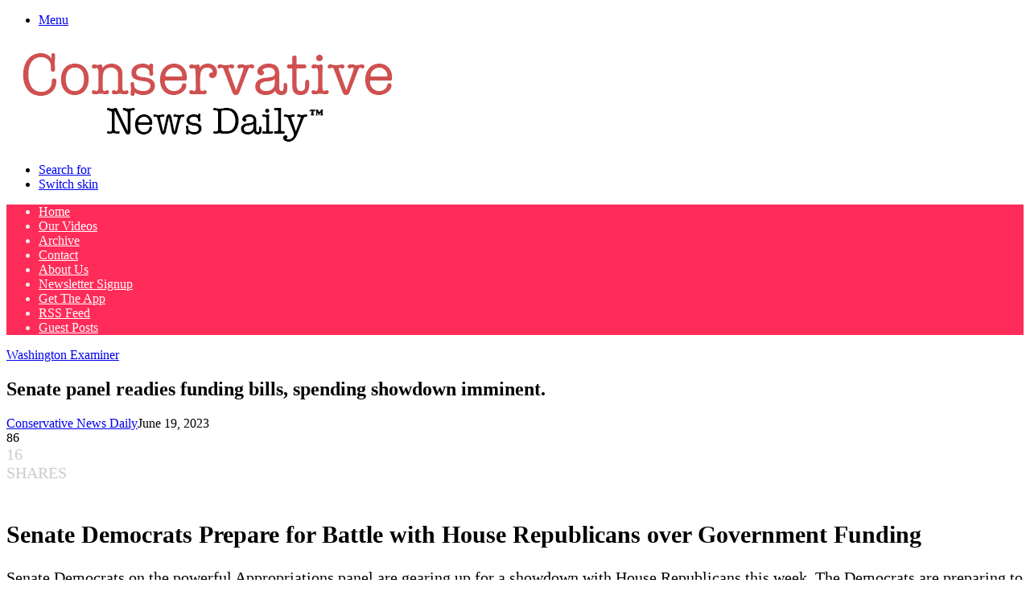

--- FILE ---
content_type: text/html; charset=UTF-8
request_url: https://www.conservativenewsdaily.net/breaking-news/spending-showdown-looms-as-key-senate-panel-prepares-funding-bills-this-week/
body_size: 52265
content:
<!DOCTYPE html>
<html lang="en-US" itemscope itemtype="https://schema.org/BlogPosting" class="" data-skin="light" prefix="og: https://ogp.me/ns#">
<head>
	<meta charset="UTF-8" />
	<link rel="profile" href="https://gmpg.org/xfn/11" />
	
<meta http-equiv='x-dns-prefetch-control' content='on'>
<link rel='dns-prefetch' href='//cdnjs.cloudflare.com' />
<link rel='dns-prefetch' href='//ajax.googleapis.com' />
<link rel='dns-prefetch' href='//fonts.googleapis.com' />
<link rel='dns-prefetch' href='//fonts.gstatic.com' />
<link rel='dns-prefetch' href='//s.gravatar.com' />
<link rel='dns-prefetch' href='//www.google-analytics.com' />

<!-- Search Engine Optimization by Rank Math PRO - https://rankmath.com/ -->
<title>Senate panel readies funding bills, spending showdown imminent. | Conservative News Daily™</title>
<meta name="description" content="Senate Democrats on the Appropriations panel will mark up funding bills this week, sparking a clash with House Republicans seeking more spending cuts for the next fiscal year. Senate committee negotiators will soon establish the overall budget figures."/>
<meta name="robots" content="follow, index, max-snippet:-1, max-video-preview:-1, max-image-preview:large"/>
<link rel="canonical" href="https://www.conservativenewsdaily.net/breaking-news/spending-showdown-looms-as-key-senate-panel-prepares-funding-bills-this-week/" />
<meta property="og:locale" content="en_US" />
<meta property="og:type" content="article" />
<meta property="og:title" content="Senate panel readies funding bills, spending showdown imminent. | Conservative News Daily™" />
<meta property="og:description" content="Senate Democrats on the Appropriations panel will mark up funding bills this week, sparking a clash with House Republicans seeking more spending cuts for the next fiscal year. Senate committee negotiators will soon establish the overall budget figures." />
<meta property="og:url" content="https://www.conservativenewsdaily.net/breaking-news/spending-showdown-looms-as-key-senate-panel-prepares-funding-bills-this-week/" />
<meta property="og:site_name" content="Conservative News Daily™" />
<meta property="article:publisher" content="https://www.facebook.com/ConservativeNewsDly" />
<meta property="article:tag" content="bills" />
<meta property="article:tag" content="funding" />
<meta property="article:tag" content="imminent:" />
<meta property="article:tag" content="panel" />
<meta property="article:tag" content="readies" />
<meta property="article:tag" content="senate" />
<meta property="article:tag" content="showdown" />
<meta property="article:tag" content="spending" />
<meta property="article:section" content="Washington Examiner" />
<meta property="og:updated_time" content="2023-06-19T13:22:54-04:00" />
<meta property="article:published_time" content="2023-06-19T13:21:02-04:00" />
<meta property="article:modified_time" content="2023-06-19T13:22:54-04:00" />
<meta name="twitter:card" content="summary_large_image" />
<meta name="twitter:title" content="Senate panel readies funding bills, spending showdown imminent. | Conservative News Daily™" />
<meta name="twitter:description" content="Senate Democrats on the Appropriations panel will mark up funding bills this week, sparking a clash with House Republicans seeking more spending cuts for the next fiscal year. Senate committee negotiators will soon establish the overall budget figures." />
<meta name="twitter:site" content="@ConservNewsDly" />
<meta name="twitter:creator" content="@ConservNewsDly" />
<script type="application/ld+json" class="rank-math-schema-pro">{"@context":"https://schema.org","@graph":[{"@type":"Organization","@id":"https://www.conservativenewsdaily.net/breaking-news/#organization","name":"Conservative News Daily","sameAs":["https://www.facebook.com/ConservativeNewsDly","https://twitter.com/ConservNewsDly"],"logo":{"@type":"ImageObject","@id":"https://www.conservativenewsdaily.net/breaking-news/#logo","url":"https://cndimages.nyc3.digitaloceanspaces.com/breaking-news/wp-content/uploads/2022/05/21163052/ampcnd.png","contentUrl":"https://cndimages.nyc3.digitaloceanspaces.com/breaking-news/wp-content/uploads/2022/05/21163052/ampcnd.png","caption":"Conservative News Daily\u2122","inLanguage":"en-US","width":"120","height":"90"}},{"@type":"WebSite","@id":"https://www.conservativenewsdaily.net/breaking-news/#website","url":"https://www.conservativenewsdaily.net/breaking-news","name":"Conservative News Daily\u2122","publisher":{"@id":"https://www.conservativenewsdaily.net/breaking-news/#organization"},"inLanguage":"en-US"},{"@type":"ImageObject","@id":"https://cndimages.nyc3.digitaloceanspaces.com/breaking-news/wp-content/uploads/2021/10/FCOyVIJVIAcEFLQ","url":"https://cndimages.nyc3.digitaloceanspaces.com/breaking-news/wp-content/uploads/2021/10/FCOyVIJVIAcEFLQ","width":"200","height":"200","caption":"Spending showdown looms as key Senate panel prepares funding bills this week","inLanguage":"en-US"},{"@type":"BreadcrumbList","@id":"https://www.conservativenewsdaily.net/breaking-news/spending-showdown-looms-as-key-senate-panel-prepares-funding-bills-this-week/#breadcrumb","itemListElement":[{"@type":"ListItem","position":"1","item":{"@id":"https://www.conservativenewsdaily.net/breaking-news/","name":"Home"}},{"@type":"ListItem","position":"2","item":{"@id":"https://www.conservativenewsdaily.net/breaking-news/washington-examiner/","name":"Washington Examiner"}},{"@type":"ListItem","position":"3","item":{"@id":"https://www.conservativenewsdaily.net/breaking-news/spending-showdown-looms-as-key-senate-panel-prepares-funding-bills-this-week/","name":"Senate panel readies funding bills, spending showdown imminent."}}]},{"@type":"WebPage","@id":"https://www.conservativenewsdaily.net/breaking-news/spending-showdown-looms-as-key-senate-panel-prepares-funding-bills-this-week/#webpage","url":"https://www.conservativenewsdaily.net/breaking-news/spending-showdown-looms-as-key-senate-panel-prepares-funding-bills-this-week/","name":"Senate panel readies funding bills, spending showdown imminent. | Conservative News Daily\u2122","datePublished":"2023-06-19T13:21:02-04:00","dateModified":"2023-06-19T13:22:54-04:00","isPartOf":{"@id":"https://www.conservativenewsdaily.net/breaking-news/#website"},"primaryImageOfPage":{"@id":"https://cndimages.nyc3.digitaloceanspaces.com/breaking-news/wp-content/uploads/2021/10/FCOyVIJVIAcEFLQ"},"inLanguage":"en-US","breadcrumb":{"@id":"https://www.conservativenewsdaily.net/breaking-news/spending-showdown-looms-as-key-senate-panel-prepares-funding-bills-this-week/#breadcrumb"}},{"@type":"Person","@id":"https://www.conservativenewsdaily.net/breaking-news/author/m23perrault/","name":"Conservative News Daily","description":"Author at Conservative News Daily","url":"https://www.conservativenewsdaily.net/breaking-news/author/m23perrault/","image":{"@type":"ImageObject","@id":"https://secure.gravatar.com/avatar/9c31b77cd59a24c2afbafb0d06a83455d46b96015f05a796075446e717d57695?s=96&amp;d=mm&amp;r=g","url":"https://secure.gravatar.com/avatar/9c31b77cd59a24c2afbafb0d06a83455d46b96015f05a796075446e717d57695?s=96&amp;d=mm&amp;r=g","caption":"Conservative News Daily","inLanguage":"en-US"},"sameAs":["http://www.conservativenewsdaily.net/breaking-news"],"worksFor":{"@id":"https://www.conservativenewsdaily.net/breaking-news/#organization"}},{"@type":"NewsArticle","headline":"Senate panel readies funding bills, spending showdown imminent. | Conservative News Daily\u2122","keywords":"bills, funding, key, looms, panel, prepares, senate, showdown, spending, week","datePublished":"2023-06-19T13:21:02-04:00","dateModified":"2023-06-19T13:22:54-04:00","articleSection":"Washington Examiner","author":{"@id":"https://www.conservativenewsdaily.net/breaking-news/author/m23perrault/","name":"Conservative News Daily"},"publisher":{"@id":"https://www.conservativenewsdaily.net/breaking-news/#organization"},"description":"Senate Democrats on the Appropriations panel will mark up funding bills this week, sparking a clash with House Republicans seeking more spending cuts for the next fiscal year. Senate committee negotiators will soon establish the overall budget figures.","copyrightYear":"2023","copyrightHolder":{"@id":"https://www.conservativenewsdaily.net/breaking-news/#organization"},"name":"Senate panel readies funding bills, spending showdown imminent. | Conservative News Daily\u2122","@id":"https://www.conservativenewsdaily.net/breaking-news/spending-showdown-looms-as-key-senate-panel-prepares-funding-bills-this-week/#richSnippet","isPartOf":{"@id":"https://www.conservativenewsdaily.net/breaking-news/spending-showdown-looms-as-key-senate-panel-prepares-funding-bills-this-week/#webpage"},"image":{"@id":"https://cndimages.nyc3.digitaloceanspaces.com/breaking-news/wp-content/uploads/2021/10/FCOyVIJVIAcEFLQ"},"inLanguage":"en-US","mainEntityOfPage":{"@id":"https://www.conservativenewsdaily.net/breaking-news/spending-showdown-looms-as-key-senate-panel-prepares-funding-bills-this-week/#webpage"}}]}</script>
<!-- /Rank Math WordPress SEO plugin -->

<link rel='dns-prefetch' href='//www.conservativenewsdaily.net' />
<link rel='dns-prefetch' href='//ajax.googleapis.com' />
<link rel='dns-prefetch' href='//www.google.com' />
		<script type="text/javascript">
			try {
				if( 'undefined' != typeof localStorage ){
					var tieSkin = localStorage.getItem('tie-skin');
				}

				
				var html = document.getElementsByTagName('html')[0].classList,
						htmlSkin = 'light';

				if( html.contains('dark-skin') ){
					htmlSkin = 'dark';
				}

				if( tieSkin != null && tieSkin != htmlSkin ){
					html.add('tie-skin-inverted');
					var tieSkinInverted = true;
				}

				if( tieSkin == 'dark' ){
					html.add('dark-skin');
				}
				else if( tieSkin == 'light' ){
					html.remove( 'dark-skin' );
				}
				
			} catch(e) { console.log( e ) }

		</script>
		
		<style type="text/css">
			:root{				
			--tie-preset-gradient-1: linear-gradient(135deg, rgba(6, 147, 227, 1) 0%, rgb(155, 81, 224) 100%);
			--tie-preset-gradient-2: linear-gradient(135deg, rgb(122, 220, 180) 0%, rgb(0, 208, 130) 100%);
			--tie-preset-gradient-3: linear-gradient(135deg, rgba(252, 185, 0, 1) 0%, rgba(255, 105, 0, 1) 100%);
			--tie-preset-gradient-4: linear-gradient(135deg, rgba(255, 105, 0, 1) 0%, rgb(207, 46, 46) 100%);
			--tie-preset-gradient-5: linear-gradient(135deg, rgb(238, 238, 238) 0%, rgb(169, 184, 195) 100%);
			--tie-preset-gradient-6: linear-gradient(135deg, rgb(74, 234, 220) 0%, rgb(151, 120, 209) 20%, rgb(207, 42, 186) 40%, rgb(238, 44, 130) 60%, rgb(251, 105, 98) 80%, rgb(254, 248, 76) 100%);
			--tie-preset-gradient-7: linear-gradient(135deg, rgb(255, 206, 236) 0%, rgb(152, 150, 240) 100%);
			--tie-preset-gradient-8: linear-gradient(135deg, rgb(254, 205, 165) 0%, rgb(254, 45, 45) 50%, rgb(107, 0, 62) 100%);
			--tie-preset-gradient-9: linear-gradient(135deg, rgb(255, 203, 112) 0%, rgb(199, 81, 192) 50%, rgb(65, 88, 208) 100%);
			--tie-preset-gradient-10: linear-gradient(135deg, rgb(255, 245, 203) 0%, rgb(182, 227, 212) 50%, rgb(51, 167, 181) 100%);
			--tie-preset-gradient-11: linear-gradient(135deg, rgb(202, 248, 128) 0%, rgb(113, 206, 126) 100%);
			--tie-preset-gradient-12: linear-gradient(135deg, rgb(2, 3, 129) 0%, rgb(40, 116, 252) 100%);
			--tie-preset-gradient-13: linear-gradient(135deg, #4D34FA, #ad34fa);
			--tie-preset-gradient-14: linear-gradient(135deg, #0057FF, #31B5FF);
			--tie-preset-gradient-15: linear-gradient(135deg, #FF007A, #FF81BD);
			--tie-preset-gradient-16: linear-gradient(135deg, #14111E, #4B4462);
			--tie-preset-gradient-17: linear-gradient(135deg, #F32758, #FFC581);

			
					--main-nav-background: #FFFFFF;
					--main-nav-secondry-background: rgba(0,0,0,0.03);
					--main-nav-primary-color: #0088ff;
					--main-nav-contrast-primary-color: #FFFFFF;
					--main-nav-text-color: #2c2f34;
					--main-nav-secondry-text-color: rgba(0,0,0,0.5);
					--main-nav-main-border-color: rgba(0,0,0,0.1);
					--main-nav-secondry-border-color: rgba(0,0,0,0.08);
				
			}
		</style>
	<script id="ezoic-wp-plugin-cmp" src="https://cmp.gatekeeperconsent.com/min.js" data-cfasync="false"></script>
<script id="ezoic-wp-plugin-gatekeeper" src="https://the.gatekeeperconsent.com/cmp.min.js" data-cfasync="false"></script>
<meta name="viewport" content="width=device-width, initial-scale=1.0" /><style id='wp-img-auto-sizes-contain-inline-css' type='text/css'>
img:is([sizes=auto i],[sizes^="auto," i]){contain-intrinsic-size:3000px 1500px}
/*# sourceURL=wp-img-auto-sizes-contain-inline-css */
</style>
<style id='wp-emoji-styles-inline-css' type='text/css'>

	img.wp-smiley, img.emoji {
		display: inline !important;
		border: none !important;
		box-shadow: none !important;
		height: 1em !important;
		width: 1em !important;
		margin: 0 0.07em !important;
		vertical-align: -0.1em !important;
		background: none !important;
		padding: 0 !important;
	}
/*# sourceURL=wp-emoji-styles-inline-css */
</style>
<style id='6aaedd4e8e48b57031969789a5ecb43f-front-css-inline-css' type='text/css'>
.autox-thickbox.button{margin: 0 5px;}.automaticx-video-container{position:relative;padding-bottom:56.25%;height:0;overflow:hidden}.automaticx-video-container embed,.automaticx-video-container amp-youtube,.automaticx-video-container iframe,.automaticx-video-container object{position:absolute;top:0;left:0;width:100%;height:100%}.automaticx-dual-ring{width:10px;aspect-ratio:1;border-radius:50%;border:6px solid;border-color:#000 #0000;animation:1s infinite automaticxs1}@keyframes automaticxs1{to{transform:rotate(.5turn)}}#openai-chat-response{padding-top:5px}.openchat-dots-bars-2{width:28px;height:28px;--c:linear-gradient(currentColor 0 0);--r1:radial-gradient(farthest-side at bottom,currentColor 93%,#0000);--r2:radial-gradient(farthest-side at top   ,currentColor 93%,#0000);background:var(--c),var(--r1),var(--r2),var(--c),var(--r1),var(--r2),var(--c),var(--r1),var(--r2);background-repeat:no-repeat;animation:1s infinite alternate automaticxdb2}@keyframes automaticxdb2{0%,25%{background-size:8px 0,8px 4px,8px 4px,8px 0,8px 4px,8px 4px,8px 0,8px 4px,8px 4px;background-position:0 50%,0 calc(50% - 2px),0 calc(50% + 2px),50% 50%,50% calc(50% - 2px),50% calc(50% + 2px),100% 50%,100% calc(50% - 2px),100% calc(50% + 2px)}50%{background-size:8px 100%,8px 4px,8px 4px,8px 0,8px 4px,8px 4px,8px 0,8px 4px,8px 4px;background-position:0 50%,0 calc(0% - 2px),0 calc(100% + 2px),50% 50%,50% calc(50% - 2px),50% calc(50% + 2px),100% 50%,100% calc(50% - 2px),100% calc(50% + 2px)}75%{background-size:8px 100%,8px 4px,8px 4px,8px 100%,8px 4px,8px 4px,8px 0,8px 4px,8px 4px;background-position:0 50%,0 calc(0% - 2px),0 calc(100% + 2px),50% 50%,50% calc(0% - 2px),50% calc(100% + 2px),100% 50%,100% calc(50% - 2px),100% calc(50% + 2px)}100%,95%{background-size:8px 100%,8px 4px,8px 4px,8px 100%,8px 4px,8px 4px,8px 100%,8px 4px,8px 4px;background-position:0 50%,0 calc(0% - 2px),0 calc(100% + 2px),50% 50%,50% calc(0% - 2px),50% calc(100% + 2px),100% 50%,100% calc(0% - 2px),100% calc(100% + 2px)}}
/*# sourceURL=6aaedd4e8e48b57031969789a5ecb43f-front-css-inline-css */
</style>
<link rel='stylesheet' id='mashsb-styles-css' href='https://www.conservativenewsdaily.net/breaking-news/wp-content/plugins/mashsharer/assets/css/mashsb.min.css?ver=4.0.47' type='text/css' media='all' />
<style id='mashsb-styles-inline-css' type='text/css'>
.mashsb-count {color:#cccccc;}[class^="mashicon-"] .text, [class*=" mashicon-"] .text{
    text-indent: -9999px !important;
    line-height: 0px;
    display: block;
    }
    [class^="mashicon-"] .text:after, [class*=" mashicon-"] .text:after {
        content: "" !important;
        text-indent: 0;
        font-size:13px;
        display: block !important;
    }
    [class^="mashicon-"], [class*=" mashicon-"] {
        width:25%;
        text-align: center !important;
    }
    [class^="mashicon-"] .icon:before, [class*=" mashicon-"] .icon:before {
        float:none;
        margin-right: 0;
    }
    .mashsb-buttons a{
       margin-right: 3px;
       margin-bottom:3px;
       min-width: 0;
       width: 41px;
    }
    .onoffswitch,
    .onoffswitch-inner:before,
    .onoffswitch-inner:after
    .onoffswitch2,
    .onoffswitch2-inner:before,
    .onoffswitch2-inner:after  {
        margin-right: 0px;
        width: 41px;
        line-height: 41px;
    }
/*# sourceURL=mashsb-styles-inline-css */
</style>
<link rel='stylesheet' id='coderevolution-front-css-css' href='https://www.conservativenewsdaily.net/breaking-news/wp-content/plugins/rss-feed-post-generator-echo/styles/coderevolution-front.css?ver=5.5.0.1' type='text/css' media='all' />
<link rel='stylesheet' id='echo-thumbnail-css-css' href='https://www.conservativenewsdaily.net/breaking-news/wp-content/plugins/rss-feed-post-generator-echo/styles/echo-thumbnail.css?ver=5.5.0.1' type='text/css' media='all' />
<link rel='stylesheet' id='wp-website-importer-css' href='https://www.conservativenewsdaily.net/breaking-news/wp-content/plugins/wpsi/public/css/wp-website-importer-public.css?ver=2.0.0' type='text/css' media='all' />
<link rel='stylesheet' id='amazon-auto-links-_common-css' href='https://www.conservativenewsdaily.net/breaking-news/wp-content/plugins/amazon-auto-links/template/_common/style.min.css?ver=5.4.3' type='text/css' media='all' />
<link rel='stylesheet' id='amazon-auto-links-list-css' href='https://www.conservativenewsdaily.net/breaking-news/wp-content/plugins/amazon-auto-links/template/list/style.min.css?ver=1.4.1' type='text/css' media='all' />
<link rel='stylesheet' id='amazon-auto-links-image-css' href='https://www.conservativenewsdaily.net/breaking-news/wp-content/plugins/amazon-auto-links/template/image/style.min.css?ver=1.0.0' type='text/css' media='all' />
<link rel='stylesheet' id='amazon-auto-links-search-css' href='https://www.conservativenewsdaily.net/breaking-news/wp-content/plugins/amazon-auto-links/template/search/style.min.css?ver=1.3.0' type='text/css' media='all' />
<link rel='stylesheet' id='amazon-auto-links-category-css' href='https://www.conservativenewsdaily.net/breaking-news/wp-content/plugins/amazon-auto-links/template/category/style.min.css?ver=1.3.1' type='text/css' media='all' />
<link rel='stylesheet' id='rt-team-css-css' href='https://www.conservativenewsdaily.net/breaking-news/wp-content/plugins/tlp-team/assets/css/tlpteam.css?ver=5.0.13' type='text/css' media='all' />
<link rel='stylesheet' id='rt-team-sc-css' href='https://www.conservativenewsdaily.net/breaking-news/wp-content/uploads//tlp-team/team-sc.css?ver=1691072973' type='text/css' media='all' />
<link rel='stylesheet' id='dashicons-css' href='https://www.conservativenewsdaily.net/breaking-news/wp-includes/css/dashicons.min.css?ver=6.9' type='text/css' media='all' />
<link rel='stylesheet' id='wp-pointer-css' href='https://www.conservativenewsdaily.net/breaking-news/wp-includes/css/wp-pointer.min.css?ver=6.9' type='text/css' media='all' />
<link rel='stylesheet' id='tie-css-base-css' href='https://www.conservativenewsdaily.net/breaking-news/wp-content/themes/jannah/assets/css/base.min.css?ver=7.6.4' type='text/css' media='all' />
<link rel='stylesheet' id='tie-css-styles-css' href='https://www.conservativenewsdaily.net/breaking-news/wp-content/themes/jannah/assets/css/style.min.css?ver=7.6.4' type='text/css' media='all' />
<link rel='stylesheet' id='tie-css-widgets-css' href='https://www.conservativenewsdaily.net/breaking-news/wp-content/themes/jannah/assets/css/widgets.min.css?ver=7.6.4' type='text/css' media='all' />
<link rel='stylesheet' id='tie-css-helpers-css' href='https://www.conservativenewsdaily.net/breaking-news/wp-content/themes/jannah/assets/css/helpers.min.css?ver=7.6.4' type='text/css' media='all' />
<link rel='stylesheet' id='tie-fontawesome5-css' href='https://www.conservativenewsdaily.net/breaking-news/wp-content/themes/jannah/assets/css/fontawesome.css?ver=7.6.4' type='text/css' media='all' />
<link rel='stylesheet' id='tie-css-shortcodes-css' href='https://www.conservativenewsdaily.net/breaking-news/wp-content/themes/jannah/assets/css/plugins/shortcodes.min.css?ver=7.6.4' type='text/css' media='all' />
<link rel='stylesheet' id='tie-css-single-css' href='https://www.conservativenewsdaily.net/breaking-news/wp-content/themes/jannah/assets/css/single.min.css?ver=7.6.4' type='text/css' media='all' />
<link rel='stylesheet' id='tie-css-print-css' href='https://www.conservativenewsdaily.net/breaking-news/wp-content/themes/jannah/assets/css/print.css?ver=7.6.4' type='text/css' media='print' />
<link rel='stylesheet' id='taqyeem-styles-css' href='https://www.conservativenewsdaily.net/breaking-news/wp-content/themes/jannah/assets/css/plugins/taqyeem.min.css?ver=7.6.4' type='text/css' media='all' />
<link rel='stylesheet' id='__EPYT__style-css' href='https://www.conservativenewsdaily.net/breaking-news/wp-content/plugins/youtube-embed-plus/styles/ytprefs.min.css?ver=14.2.4' type='text/css' media='all' />
<style id='__EPYT__style-inline-css' type='text/css'>

                .epyt-gallery-thumb {
                        width: 33.333%;
                }
                
#the-post .entry-content,#the-post .entry-content p{font-size: 20px;}.comment-list .comment-body p{font-size: 18px;}:root:root{--brand-color: #ff2b58;--dark-brand-color: #cd0026;--bright-color: #FFFFFF;--base-color: #2c2f34;}#reading-position-indicator{box-shadow: 0 0 10px rgba( 255,43,88,0.7);}:root:root{--brand-color: #ff2b58;--dark-brand-color: #cd0026;--bright-color: #FFFFFF;--base-color: #2c2f34;}#reading-position-indicator{box-shadow: 0 0 10px rgba( 255,43,88,0.7);}#top-nav,#top-nav .sub-menu,#top-nav .comp-sub-menu,#top-nav .ticker-content,#top-nav .ticker-swipe,.top-nav-boxed #top-nav .topbar-wrapper,.top-nav-dark .top-menu ul,#autocomplete-suggestions.search-in-top-nav{background-color : #25282b;}#top-nav *,#autocomplete-suggestions.search-in-top-nav{border-color: rgba( #FFFFFF,0.08);}#top-nav .icon-basecloud-bg:after{color: #25282b;}#top-nav a:not(:hover),#top-nav input,#top-nav #search-submit,#top-nav .fa-spinner,#top-nav .dropdown-social-icons li a span,#top-nav .components > li .social-link:not(:hover) span,#autocomplete-suggestions.search-in-top-nav a{color: #ffffff;}#top-nav input::-moz-placeholder{color: #ffffff;}#top-nav input:-moz-placeholder{color: #ffffff;}#top-nav input:-ms-input-placeholder{color: #ffffff;}#top-nav input::-webkit-input-placeholder{color: #ffffff;}#top-nav,.search-in-top-nav{--tie-buttons-color: #ff2b58;--tie-buttons-border-color: #ff2b58;--tie-buttons-text: #FFFFFF;--tie-buttons-hover-color: #e10d3a;}#top-nav a:hover,#top-nav .menu li:hover > a,#top-nav .menu > .tie-current-menu > a,#top-nav .components > li:hover > a,#top-nav .components #search-submit:hover,#autocomplete-suggestions.search-in-top-nav .post-title a:hover{color: #ff2b58;}#top-nav,#top-nav .comp-sub-menu,#top-nav .tie-weather-widget{color: #aaaaaa;}#autocomplete-suggestions.search-in-top-nav .post-meta,#autocomplete-suggestions.search-in-top-nav .post-meta a:not(:hover){color: rgba( 170,170,170,0.7 );}#top-nav .weather-icon .icon-cloud,#top-nav .weather-icon .icon-basecloud-bg,#top-nav .weather-icon .icon-cloud-behind{color: #aaaaaa !important;}#main-nav,#main-nav .menu-sub-content,#main-nav .comp-sub-menu,#main-nav ul.cats-vertical li a.is-active,#main-nav ul.cats-vertical li a:hover,#autocomplete-suggestions.search-in-main-nav{background-color: #ff2b58;}#main-nav{border-width: 0;}#theme-header #main-nav:not(.fixed-nav){bottom: 0;}#main-nav .icon-basecloud-bg:after{color: #ff2b58;}#autocomplete-suggestions.search-in-main-nav{border-color: rgba(255,255,255,0.07);}.main-nav-boxed #main-nav .main-menu-wrapper{border-width: 0;}#main-nav a:not(:hover),#main-nav a.social-link:not(:hover) span,#main-nav .dropdown-social-icons li a span,#autocomplete-suggestions.search-in-main-nav a{color: #ffffff;}#theme-header:not(.main-nav-boxed) #main-nav,.main-nav-boxed .main-menu-wrapper{border-right: 0 none !important;border-left : 0 none !important;border-top : 0 none !important;}#theme-header:not(.main-nav-boxed) #main-nav,.main-nav-boxed .main-menu-wrapper{border-right: 0 none !important;border-left : 0 none !important;border-bottom : 0 none !important;}.main-nav,.search-in-main-nav{--main-nav-primary-color: #333333;--tie-buttons-color: #333333;--tie-buttons-border-color: #333333;--tie-buttons-text: #FFFFFF;--tie-buttons-hover-color: #151515;}#main-nav .mega-links-head:after,#main-nav .cats-horizontal a.is-active,#main-nav .cats-horizontal a:hover,#main-nav .spinner > div{background-color: #333333;}#main-nav .menu ul li:hover > a,#main-nav .menu ul li.current-menu-item:not(.mega-link-column) > a,#main-nav .components a:hover,#main-nav .components > li:hover > a,#main-nav #search-submit:hover,#main-nav .cats-vertical a.is-active,#main-nav .cats-vertical a:hover,#main-nav .mega-menu .post-meta a:hover,#main-nav .mega-menu .post-box-title a:hover,#autocomplete-suggestions.search-in-main-nav a:hover,#main-nav .spinner-circle:after{color: #333333;}#main-nav .menu > li.tie-current-menu > a,#main-nav .menu > li:hover > a,.theme-header #main-nav .mega-menu .cats-horizontal a.is-active,.theme-header #main-nav .mega-menu .cats-horizontal a:hover{color: #FFFFFF;}#main-nav .menu > li.tie-current-menu > a:before,#main-nav .menu > li:hover > a:before{border-top-color: #FFFFFF;}#main-nav,#main-nav input,#main-nav #search-submit,#main-nav .fa-spinner,#main-nav .comp-sub-menu,#main-nav .tie-weather-widget{color: #e8e8e8;}#main-nav input::-moz-placeholder{color: #e8e8e8;}#main-nav input:-moz-placeholder{color: #e8e8e8;}#main-nav input:-ms-input-placeholder{color: #e8e8e8;}#main-nav input::-webkit-input-placeholder{color: #e8e8e8;}#main-nav .mega-menu .post-meta,#main-nav .mega-menu .post-meta a,#autocomplete-suggestions.search-in-main-nav .post-meta{color: rgba(232,232,232,0.6);}#main-nav .weather-icon .icon-cloud,#main-nav .weather-icon .icon-basecloud-bg,#main-nav .weather-icon .icon-cloud-behind{color: #e8e8e8 !important;}#background-stream-cover{background-image: url(https://cndimages.nyc3.digitaloceanspaces.com/breaking-news/wp-content/uploads/2024/03/Screenshot-2024-03-19-at-8.20.35%E2%80%AFAM.png);background-repeat: repeat-y;background-size: initial; background-attachment: scroll;background-position: center center;}#respond .comment-form-email {width: 100% !important;float: none !important;}
/*# sourceURL=__EPYT__style-inline-css */
</style>
<script type="text/javascript" src="https://www.conservativenewsdaily.net/breaking-news/wp-includes/js/jquery/jquery.min.js?ver=3.7.1" id="jquery-core-js"></script>
<script type="text/javascript" src="https://www.conservativenewsdaily.net/breaking-news/wp-includes/js/jquery/jquery-migrate.min.js?ver=3.4.1" id="jquery-migrate-js"></script>
<script type="text/javascript" id="cookie-law-info-js-extra">
/* <![CDATA[ */
var _ckyConfig = {"_ipData":[],"_assetsURL":"https://www.conservativenewsdaily.net/breaking-news/wp-content/plugins/cookie-law-info/lite/frontend/images/","_publicURL":"https://www.conservativenewsdaily.net/breaking-news","_expiry":"365","_categories":[{"name":"Necessary","slug":"necessary","isNecessary":true,"ccpaDoNotSell":true,"cookies":[{"cookieID":"viewed_cookie_policy","domain":"","provider":""},{"cookieID":"cookielawinfo-checkbox-necessary","domain":"","provider":""},{"cookieID":"cookielawinfo-checkbox-functional","domain":"","provider":""},{"cookieID":"cookielawinfo-checkbox-performance","domain":"","provider":""},{"cookieID":"cookielawinfo-checkbox-analytics","domain":"","provider":""},{"cookieID":"cookielawinfo-checkbox-others","domain":"","provider":""}],"active":true,"defaultConsent":{"gdpr":true,"ccpa":true}},{"name":"Functional","slug":"functional","isNecessary":false,"ccpaDoNotSell":true,"cookies":[],"active":true,"defaultConsent":{"gdpr":false,"ccpa":false}},{"name":"Performance","slug":"performance","isNecessary":false,"ccpaDoNotSell":true,"cookies":[],"active":true,"defaultConsent":{"gdpr":false,"ccpa":false}},{"name":"Analytics","slug":"analytics","isNecessary":false,"ccpaDoNotSell":true,"cookies":[],"active":true,"defaultConsent":{"gdpr":false,"ccpa":false}},{"name":"Advertisement","slug":"advertisement","isNecessary":false,"ccpaDoNotSell":true,"cookies":[],"active":true,"defaultConsent":{"gdpr":false,"ccpa":false}},{"name":"Others","slug":"others","isNecessary":false,"ccpaDoNotSell":true,"cookies":[],"active":true,"defaultConsent":{"gdpr":false,"ccpa":false}}],"_activeLaw":"gdpr","_rootDomain":"","_block":"1","_showBanner":"1","_bannerConfig":{"settings":{"type":"box","preferenceCenterType":"popup","position":"bottom-left","applicableLaw":"gdpr"},"behaviours":{"reloadBannerOnAccept":false,"loadAnalyticsByDefault":false,"animations":{"onLoad":"animate","onHide":"sticky"}},"config":{"revisitConsent":{"status":false,"tag":"revisit-consent","position":"bottom-right","meta":{"url":"#"},"styles":{"background-color":"#0056A7"},"elements":{"title":{"type":"text","tag":"revisit-consent-title","status":true,"styles":{"color":"#0056a7"}}}},"preferenceCenter":{"toggle":{"status":true,"tag":"detail-category-toggle","type":"toggle","states":{"active":{"styles":{"background-color":"#1863DC"}},"inactive":{"styles":{"background-color":"#D0D5D2"}}}}},"categoryPreview":{"status":false,"toggle":{"status":true,"tag":"detail-category-preview-toggle","type":"toggle","states":{"active":{"styles":{"background-color":"#1863DC"}},"inactive":{"styles":{"background-color":"#D0D5D2"}}}}},"videoPlaceholder":{"status":true,"styles":{"background-color":"#000000","border-color":"#000000","color":"#ffffff"}},"readMore":{"status":false,"tag":"readmore-button","type":"link","meta":{"noFollow":true,"newTab":true},"styles":{"color":"#444","background-color":"transparent","border-color":"transparent"}},"showMore":{"status":true,"tag":"show-desc-button","type":"button","styles":{"color":"#1863DC"}},"showLess":{"status":true,"tag":"hide-desc-button","type":"button","styles":{"color":"#1863DC"}},"alwaysActive":{"status":true,"tag":"always-active","styles":{"color":"#008000"}},"manualLinks":{"status":true,"tag":"manual-links","type":"link","styles":{"color":"#1863DC"}},"auditTable":{"status":true},"optOption":{"status":true,"toggle":{"status":true,"tag":"optout-option-toggle","type":"toggle","states":{"active":{"styles":{"background-color":"#1863dc"}},"inactive":{"styles":{"background-color":"#FFFFFF"}}}}}}},"_version":"3.3.9.1","_logConsent":"1","_tags":[{"tag":"accept-button","styles":{"color":"#fff","background-color":"#dd3333","border-color":"#dd3333"}},{"tag":"reject-button","styles":{"color":"#333333","background-color":"#dedfe0","border-color":"#dedfe0"}},{"tag":"settings-button","styles":{"color":"#333333","background-color":"#dedfe0","border-color":"#dedfe0"}},{"tag":"readmore-button","styles":{"color":"#444","background-color":"transparent","border-color":"transparent"}},{"tag":"donotsell-button","styles":{"color":"#333333","background-color":"","border-color":""}},{"tag":"show-desc-button","styles":{"color":"#1863DC"}},{"tag":"hide-desc-button","styles":{"color":"#1863DC"}},{"tag":"cky-always-active","styles":[]},{"tag":"cky-link","styles":[]},{"tag":"accept-button","styles":{"color":"#fff","background-color":"#dd3333","border-color":"#dd3333"}},{"tag":"revisit-consent","styles":{"background-color":"#0056A7"}}],"_shortCodes":[{"key":"cky_readmore","content":"\u003Ca href=\"https://www.conservativenewsdaily.net/breaking-news/policy/\" class=\"cky-policy\" aria-label=\"Read More\" target=\"_blank\" rel=\"noopener\" data-cky-tag=\"readmore-button\"\u003ERead More\u003C/a\u003E","tag":"readmore-button","status":false,"attributes":{"rel":"nofollow","target":"_blank"}},{"key":"cky_show_desc","content":"\u003Cbutton class=\"cky-show-desc-btn\" data-cky-tag=\"show-desc-button\" aria-label=\"Show more\"\u003EShow more\u003C/button\u003E","tag":"show-desc-button","status":true,"attributes":[]},{"key":"cky_hide_desc","content":"\u003Cbutton class=\"cky-show-desc-btn\" data-cky-tag=\"hide-desc-button\" aria-label=\"Show less\"\u003EShow less\u003C/button\u003E","tag":"hide-desc-button","status":true,"attributes":[]},{"key":"cky_optout_show_desc","content":"[cky_optout_show_desc]","tag":"optout-show-desc-button","status":true,"attributes":[]},{"key":"cky_optout_hide_desc","content":"[cky_optout_hide_desc]","tag":"optout-hide-desc-button","status":true,"attributes":[]},{"key":"cky_category_toggle_label","content":"[cky_{{status}}_category_label] [cky_preference_{{category_slug}}_title]","tag":"","status":true,"attributes":[]},{"key":"cky_enable_category_label","content":"Enable","tag":"","status":true,"attributes":[]},{"key":"cky_disable_category_label","content":"Disable","tag":"","status":true,"attributes":[]},{"key":"cky_video_placeholder","content":"\u003Cdiv class=\"video-placeholder-normal\" data-cky-tag=\"video-placeholder\" id=\"[UNIQUEID]\"\u003E\u003Cp class=\"video-placeholder-text-normal\" data-cky-tag=\"placeholder-title\"\u003EPlease accept cookies to access this content\u003C/p\u003E\u003C/div\u003E","tag":"","status":true,"attributes":[]},{"key":"cky_enable_optout_label","content":"Enable","tag":"","status":true,"attributes":[]},{"key":"cky_disable_optout_label","content":"Disable","tag":"","status":true,"attributes":[]},{"key":"cky_optout_toggle_label","content":"[cky_{{status}}_optout_label] [cky_optout_option_title]","tag":"","status":true,"attributes":[]},{"key":"cky_optout_option_title","content":"Do Not Sell or Share My Personal Information","tag":"","status":true,"attributes":[]},{"key":"cky_optout_close_label","content":"Close","tag":"","status":true,"attributes":[]},{"key":"cky_preference_close_label","content":"Close","tag":"","status":true,"attributes":[]}],"_rtl":"","_language":"en","_providersToBlock":[]};
var _ckyStyles = {"css":".cky-overlay{background: #000000; opacity: 0.4; position: fixed; top: 0; left: 0; width: 100%; height: 100%; z-index: 99999999;}.cky-hide{display: none;}.cky-btn-revisit-wrapper{display: flex; align-items: center; justify-content: center; background: #0056a7; width: 45px; height: 45px; border-radius: 50%; position: fixed; z-index: 999999; cursor: pointer;}.cky-revisit-bottom-left{bottom: 15px; left: 15px;}.cky-revisit-bottom-right{bottom: 15px; right: 15px;}.cky-btn-revisit-wrapper .cky-btn-revisit{display: flex; align-items: center; justify-content: center; background: none; border: none; cursor: pointer; position: relative; margin: 0; padding: 0;}.cky-btn-revisit-wrapper .cky-btn-revisit img{max-width: fit-content; margin: 0; height: 30px; width: 30px;}.cky-revisit-bottom-left:hover::before{content: attr(data-tooltip); position: absolute; background: #4e4b66; color: #ffffff; left: calc(100% + 7px); font-size: 12px; line-height: 16px; width: max-content; padding: 4px 8px; border-radius: 4px;}.cky-revisit-bottom-left:hover::after{position: absolute; content: \"\"; border: 5px solid transparent; left: calc(100% + 2px); border-left-width: 0; border-right-color: #4e4b66;}.cky-revisit-bottom-right:hover::before{content: attr(data-tooltip); position: absolute; background: #4e4b66; color: #ffffff; right: calc(100% + 7px); font-size: 12px; line-height: 16px; width: max-content; padding: 4px 8px; border-radius: 4px;}.cky-revisit-bottom-right:hover::after{position: absolute; content: \"\"; border: 5px solid transparent; right: calc(100% + 2px); border-right-width: 0; border-left-color: #4e4b66;}.cky-revisit-hide{display: none;}.cky-consent-container{position: fixed; width: 440px; box-sizing: border-box; z-index: 9999999; border-radius: 6px;}.cky-consent-container .cky-consent-bar{background: #ffffff; border: 1px solid; padding: 20px 26px; box-shadow: 0 -1px 10px 0 #acabab4d; border-radius: 6px;}.cky-box-bottom-left{bottom: 40px; left: 40px;}.cky-box-bottom-right{bottom: 40px; right: 40px;}.cky-box-top-left{top: 40px; left: 40px;}.cky-box-top-right{top: 40px; right: 40px;}.cky-custom-brand-logo-wrapper .cky-custom-brand-logo{width: 100px; height: auto; margin: 0 0 12px 0;}.cky-notice .cky-title{color: #212121; font-weight: 700; font-size: 18px; line-height: 24px; margin: 0 0 12px 0;}.cky-notice-des *,.cky-preference-content-wrapper *,.cky-accordion-header-des *,.cky-gpc-wrapper .cky-gpc-desc *{font-size: 14px;}.cky-notice-des{color: #212121; font-size: 14px; line-height: 24px; font-weight: 400;}.cky-notice-des img{height: 25px; width: 25px;}.cky-consent-bar .cky-notice-des p,.cky-gpc-wrapper .cky-gpc-desc p,.cky-preference-body-wrapper .cky-preference-content-wrapper p,.cky-accordion-header-wrapper .cky-accordion-header-des p,.cky-cookie-des-table li div:last-child p{color: inherit; margin-top: 0; overflow-wrap: break-word;}.cky-notice-des P:last-child,.cky-preference-content-wrapper p:last-child,.cky-cookie-des-table li div:last-child p:last-child,.cky-gpc-wrapper .cky-gpc-desc p:last-child{margin-bottom: 0;}.cky-notice-des a.cky-policy,.cky-notice-des button.cky-policy{font-size: 14px; color: #1863dc; white-space: nowrap; cursor: pointer; background: transparent; border: 1px solid; text-decoration: underline;}.cky-notice-des button.cky-policy{padding: 0;}.cky-notice-des a.cky-policy:focus-visible,.cky-notice-des button.cky-policy:focus-visible,.cky-preference-content-wrapper .cky-show-desc-btn:focus-visible,.cky-accordion-header .cky-accordion-btn:focus-visible,.cky-preference-header .cky-btn-close:focus-visible,.cky-switch input[type=\"checkbox\"]:focus-visible,.cky-footer-wrapper a:focus-visible,.cky-btn:focus-visible{outline: 2px solid #1863dc; outline-offset: 2px;}.cky-btn:focus:not(:focus-visible),.cky-accordion-header .cky-accordion-btn:focus:not(:focus-visible),.cky-preference-content-wrapper .cky-show-desc-btn:focus:not(:focus-visible),.cky-btn-revisit-wrapper .cky-btn-revisit:focus:not(:focus-visible),.cky-preference-header .cky-btn-close:focus:not(:focus-visible),.cky-consent-bar .cky-banner-btn-close:focus:not(:focus-visible){outline: 0;}button.cky-show-desc-btn:not(:hover):not(:active){color: #1863dc; background: transparent;}button.cky-accordion-btn:not(:hover):not(:active),button.cky-banner-btn-close:not(:hover):not(:active),button.cky-btn-revisit:not(:hover):not(:active),button.cky-btn-close:not(:hover):not(:active){background: transparent;}.cky-consent-bar button:hover,.cky-modal.cky-modal-open button:hover,.cky-consent-bar button:focus,.cky-modal.cky-modal-open button:focus{text-decoration: none;}.cky-notice-btn-wrapper{display: flex; justify-content: flex-start; align-items: center; flex-wrap: wrap; margin-top: 16px;}.cky-notice-btn-wrapper .cky-btn{text-shadow: none; box-shadow: none;}.cky-btn{flex: auto; max-width: 100%; font-size: 14px; font-family: inherit; line-height: 24px; padding: 8px; font-weight: 500; margin: 0 8px 0 0; border-radius: 2px; cursor: pointer; text-align: center; text-transform: none; min-height: 0;}.cky-btn:hover{opacity: 0.8;}.cky-btn-customize{color: #1863dc; background: transparent; border: 2px solid #1863dc;}.cky-btn-reject{color: #1863dc; background: transparent; border: 2px solid #1863dc;}.cky-btn-accept{background: #1863dc; color: #ffffff; border: 2px solid #1863dc;}.cky-btn:last-child{margin-right: 0;}@media (max-width: 576px){.cky-box-bottom-left{bottom: 0; left: 0;}.cky-box-bottom-right{bottom: 0; right: 0;}.cky-box-top-left{top: 0; left: 0;}.cky-box-top-right{top: 0; right: 0;}}@media (max-height: 480px){.cky-consent-container{max-height: 100vh;overflow-y: scroll}.cky-notice-des{max-height: unset !important;overflow-y: unset !important}.cky-preference-center{height: 100vh;overflow: auto !important}.cky-preference-center .cky-preference-body-wrapper{overflow: unset}}@media (max-width: 440px){.cky-box-bottom-left, .cky-box-bottom-right, .cky-box-top-left, .cky-box-top-right{width: 100%; max-width: 100%;}.cky-consent-container .cky-consent-bar{padding: 20px 0;}.cky-custom-brand-logo-wrapper, .cky-notice .cky-title, .cky-notice-des, .cky-notice-btn-wrapper{padding: 0 24px;}.cky-notice-des{max-height: 40vh; overflow-y: scroll;}.cky-notice-btn-wrapper{flex-direction: column; margin-top: 0;}.cky-btn{width: 100%; margin: 10px 0 0 0;}.cky-notice-btn-wrapper .cky-btn-customize{order: 2;}.cky-notice-btn-wrapper .cky-btn-reject{order: 3;}.cky-notice-btn-wrapper .cky-btn-accept{order: 1; margin-top: 16px;}}@media (max-width: 352px){.cky-notice .cky-title{font-size: 16px;}.cky-notice-des *{font-size: 12px;}.cky-notice-des, .cky-btn{font-size: 12px;}}.cky-modal.cky-modal-open{display: flex; visibility: visible; -webkit-transform: translate(-50%, -50%); -moz-transform: translate(-50%, -50%); -ms-transform: translate(-50%, -50%); -o-transform: translate(-50%, -50%); transform: translate(-50%, -50%); top: 50%; left: 50%; transition: all 1s ease;}.cky-modal{box-shadow: 0 32px 68px rgba(0, 0, 0, 0.3); margin: 0 auto; position: fixed; max-width: 100%; background: #ffffff; top: 50%; box-sizing: border-box; border-radius: 6px; z-index: 999999999; color: #212121; -webkit-transform: translate(-50%, 100%); -moz-transform: translate(-50%, 100%); -ms-transform: translate(-50%, 100%); -o-transform: translate(-50%, 100%); transform: translate(-50%, 100%); visibility: hidden; transition: all 0s ease;}.cky-preference-center{max-height: 79vh; overflow: hidden; width: 845px; overflow: hidden; flex: 1 1 0; display: flex; flex-direction: column; border-radius: 6px;}.cky-preference-header{display: flex; align-items: center; justify-content: space-between; padding: 22px 24px; border-bottom: 1px solid;}.cky-preference-header .cky-preference-title{font-size: 18px; font-weight: 700; line-height: 24px;}.cky-preference-header .cky-btn-close{margin: 0; cursor: pointer; vertical-align: middle; padding: 0; background: none; border: none; width: 24px; height: 24px; min-height: 0; line-height: 0; text-shadow: none; box-shadow: none;}.cky-preference-header .cky-btn-close img{margin: 0; height: 10px; width: 10px;}.cky-preference-body-wrapper{padding: 0 24px; flex: 1; overflow: auto; box-sizing: border-box;}.cky-preference-content-wrapper,.cky-gpc-wrapper .cky-gpc-desc{font-size: 14px; line-height: 24px; font-weight: 400; padding: 12px 0;}.cky-preference-content-wrapper{border-bottom: 1px solid;}.cky-preference-content-wrapper img{height: 25px; width: 25px;}.cky-preference-content-wrapper .cky-show-desc-btn{font-size: 14px; font-family: inherit; color: #1863dc; text-decoration: none; line-height: 24px; padding: 0; margin: 0; white-space: nowrap; cursor: pointer; background: transparent; border-color: transparent; text-transform: none; min-height: 0; text-shadow: none; box-shadow: none;}.cky-accordion-wrapper{margin-bottom: 10px;}.cky-accordion{border-bottom: 1px solid;}.cky-accordion:last-child{border-bottom: none;}.cky-accordion .cky-accordion-item{display: flex; margin-top: 10px;}.cky-accordion .cky-accordion-body{display: none;}.cky-accordion.cky-accordion-active .cky-accordion-body{display: block; padding: 0 22px; margin-bottom: 16px;}.cky-accordion-header-wrapper{cursor: pointer; width: 100%;}.cky-accordion-item .cky-accordion-header{display: flex; justify-content: space-between; align-items: center;}.cky-accordion-header .cky-accordion-btn{font-size: 16px; font-family: inherit; color: #212121; line-height: 24px; background: none; border: none; font-weight: 700; padding: 0; margin: 0; cursor: pointer; text-transform: none; min-height: 0; text-shadow: none; box-shadow: none;}.cky-accordion-header .cky-always-active{color: #008000; font-weight: 600; line-height: 24px; font-size: 14px;}.cky-accordion-header-des{font-size: 14px; line-height: 24px; margin: 10px 0 16px 0;}.cky-accordion-chevron{margin-right: 22px; position: relative; cursor: pointer;}.cky-accordion-chevron-hide{display: none;}.cky-accordion .cky-accordion-chevron i::before{content: \"\"; position: absolute; border-right: 1.4px solid; border-bottom: 1.4px solid; border-color: inherit; height: 6px; width: 6px; -webkit-transform: rotate(-45deg); -moz-transform: rotate(-45deg); -ms-transform: rotate(-45deg); -o-transform: rotate(-45deg); transform: rotate(-45deg); transition: all 0.2s ease-in-out; top: 8px;}.cky-accordion.cky-accordion-active .cky-accordion-chevron i::before{-webkit-transform: rotate(45deg); -moz-transform: rotate(45deg); -ms-transform: rotate(45deg); -o-transform: rotate(45deg); transform: rotate(45deg);}.cky-audit-table{background: #f4f4f4; border-radius: 6px;}.cky-audit-table .cky-empty-cookies-text{color: inherit; font-size: 12px; line-height: 24px; margin: 0; padding: 10px;}.cky-audit-table .cky-cookie-des-table{font-size: 12px; line-height: 24px; font-weight: normal; padding: 15px 10px; border-bottom: 1px solid; border-bottom-color: inherit; margin: 0;}.cky-audit-table .cky-cookie-des-table:last-child{border-bottom: none;}.cky-audit-table .cky-cookie-des-table li{list-style-type: none; display: flex; padding: 3px 0;}.cky-audit-table .cky-cookie-des-table li:first-child{padding-top: 0;}.cky-cookie-des-table li div:first-child{width: 100px; font-weight: 600; word-break: break-word; word-wrap: break-word;}.cky-cookie-des-table li div:last-child{flex: 1; word-break: break-word; word-wrap: break-word; margin-left: 8px;}.cky-footer-shadow{display: block; width: 100%; height: 40px; background: linear-gradient(180deg, rgba(255, 255, 255, 0) 0%, #ffffff 100%); position: absolute; bottom: calc(100% - 1px);}.cky-footer-wrapper{position: relative;}.cky-prefrence-btn-wrapper{display: flex; flex-wrap: wrap; align-items: center; justify-content: center; padding: 22px 24px; border-top: 1px solid;}.cky-prefrence-btn-wrapper .cky-btn{flex: auto; max-width: 100%; text-shadow: none; box-shadow: none;}.cky-btn-preferences{color: #1863dc; background: transparent; border: 2px solid #1863dc;}.cky-preference-header,.cky-preference-body-wrapper,.cky-preference-content-wrapper,.cky-accordion-wrapper,.cky-accordion,.cky-accordion-wrapper,.cky-footer-wrapper,.cky-prefrence-btn-wrapper{border-color: inherit;}@media (max-width: 845px){.cky-modal{max-width: calc(100% - 16px);}}@media (max-width: 576px){.cky-modal{max-width: 100%;}.cky-preference-center{max-height: 100vh;}.cky-prefrence-btn-wrapper{flex-direction: column;}.cky-accordion.cky-accordion-active .cky-accordion-body{padding-right: 0;}.cky-prefrence-btn-wrapper .cky-btn{width: 100%; margin: 10px 0 0 0;}.cky-prefrence-btn-wrapper .cky-btn-reject{order: 3;}.cky-prefrence-btn-wrapper .cky-btn-accept{order: 1; margin-top: 0;}.cky-prefrence-btn-wrapper .cky-btn-preferences{order: 2;}}@media (max-width: 425px){.cky-accordion-chevron{margin-right: 15px;}.cky-notice-btn-wrapper{margin-top: 0;}.cky-accordion.cky-accordion-active .cky-accordion-body{padding: 0 15px;}}@media (max-width: 352px){.cky-preference-header .cky-preference-title{font-size: 16px;}.cky-preference-header{padding: 16px 24px;}.cky-preference-content-wrapper *, .cky-accordion-header-des *{font-size: 12px;}.cky-preference-content-wrapper, .cky-preference-content-wrapper .cky-show-more, .cky-accordion-header .cky-always-active, .cky-accordion-header-des, .cky-preference-content-wrapper .cky-show-desc-btn, .cky-notice-des a.cky-policy{font-size: 12px;}.cky-accordion-header .cky-accordion-btn{font-size: 14px;}}.cky-switch{display: flex;}.cky-switch input[type=\"checkbox\"]{position: relative; width: 44px; height: 24px; margin: 0; background: #d0d5d2; -webkit-appearance: none; border-radius: 50px; cursor: pointer; outline: 0; border: none; top: 0;}.cky-switch input[type=\"checkbox\"]:checked{background: #1863dc;}.cky-switch input[type=\"checkbox\"]:before{position: absolute; content: \"\"; height: 20px; width: 20px; left: 2px; bottom: 2px; border-radius: 50%; background-color: white; -webkit-transition: 0.4s; transition: 0.4s; margin: 0;}.cky-switch input[type=\"checkbox\"]:after{display: none;}.cky-switch input[type=\"checkbox\"]:checked:before{-webkit-transform: translateX(20px); -ms-transform: translateX(20px); transform: translateX(20px);}@media (max-width: 425px){.cky-switch input[type=\"checkbox\"]{width: 38px; height: 21px;}.cky-switch input[type=\"checkbox\"]:before{height: 17px; width: 17px;}.cky-switch input[type=\"checkbox\"]:checked:before{-webkit-transform: translateX(17px); -ms-transform: translateX(17px); transform: translateX(17px);}}.cky-consent-bar .cky-banner-btn-close{position: absolute; right: 9px; top: 5px; background: none; border: none; cursor: pointer; padding: 0; margin: 0; min-height: 0; line-height: 0; height: 24px; width: 24px; text-shadow: none; box-shadow: none;}.cky-consent-bar .cky-banner-btn-close img{height: 9px; width: 9px; margin: 0;}.cky-notice-group{font-size: 14px; line-height: 24px; font-weight: 400; color: #212121;}.cky-notice-btn-wrapper .cky-btn-do-not-sell{font-size: 14px; line-height: 24px; padding: 6px 0; margin: 0; font-weight: 500; background: none; border-radius: 2px; border: none; cursor: pointer; text-align: left; color: #1863dc; background: transparent; border-color: transparent; box-shadow: none; text-shadow: none;}.cky-consent-bar .cky-banner-btn-close:focus-visible,.cky-notice-btn-wrapper .cky-btn-do-not-sell:focus-visible,.cky-opt-out-btn-wrapper .cky-btn:focus-visible,.cky-opt-out-checkbox-wrapper input[type=\"checkbox\"].cky-opt-out-checkbox:focus-visible{outline: 2px solid #1863dc; outline-offset: 2px;}@media (max-width: 440px){.cky-consent-container{width: 100%;}}@media (max-width: 352px){.cky-notice-des a.cky-policy, .cky-notice-btn-wrapper .cky-btn-do-not-sell{font-size: 12px;}}.cky-opt-out-wrapper{padding: 12px 0;}.cky-opt-out-wrapper .cky-opt-out-checkbox-wrapper{display: flex; align-items: center;}.cky-opt-out-checkbox-wrapper .cky-opt-out-checkbox-label{font-size: 16px; font-weight: 700; line-height: 24px; margin: 0 0 0 12px; cursor: pointer;}.cky-opt-out-checkbox-wrapper input[type=\"checkbox\"].cky-opt-out-checkbox{background-color: #ffffff; border: 1px solid black; width: 20px; height: 18.5px; margin: 0; -webkit-appearance: none; position: relative; display: flex; align-items: center; justify-content: center; border-radius: 2px; cursor: pointer;}.cky-opt-out-checkbox-wrapper input[type=\"checkbox\"].cky-opt-out-checkbox:checked{background-color: #1863dc; border: none;}.cky-opt-out-checkbox-wrapper input[type=\"checkbox\"].cky-opt-out-checkbox:checked::after{left: 6px; bottom: 4px; width: 7px; height: 13px; border: solid #ffffff; border-width: 0 3px 3px 0; border-radius: 2px; -webkit-transform: rotate(45deg); -ms-transform: rotate(45deg); transform: rotate(45deg); content: \"\"; position: absolute; box-sizing: border-box;}.cky-opt-out-checkbox-wrapper.cky-disabled .cky-opt-out-checkbox-label,.cky-opt-out-checkbox-wrapper.cky-disabled input[type=\"checkbox\"].cky-opt-out-checkbox{cursor: no-drop;}.cky-gpc-wrapper{margin: 0 0 0 32px;}.cky-footer-wrapper .cky-opt-out-btn-wrapper{display: flex; flex-wrap: wrap; align-items: center; justify-content: center; padding: 22px 24px;}.cky-opt-out-btn-wrapper .cky-btn{flex: auto; max-width: 100%; text-shadow: none; box-shadow: none;}.cky-opt-out-btn-wrapper .cky-btn-cancel{border: 1px solid #dedfe0; background: transparent; color: #858585;}.cky-opt-out-btn-wrapper .cky-btn-confirm{background: #1863dc; color: #ffffff; border: 1px solid #1863dc;}@media (max-width: 352px){.cky-opt-out-checkbox-wrapper .cky-opt-out-checkbox-label{font-size: 14px;}.cky-gpc-wrapper .cky-gpc-desc, .cky-gpc-wrapper .cky-gpc-desc *{font-size: 12px;}.cky-opt-out-checkbox-wrapper input[type=\"checkbox\"].cky-opt-out-checkbox{width: 16px; height: 16px;}.cky-opt-out-checkbox-wrapper input[type=\"checkbox\"].cky-opt-out-checkbox:checked::after{left: 5px; bottom: 4px; width: 3px; height: 9px;}.cky-gpc-wrapper{margin: 0 0 0 28px;}}.video-placeholder-youtube{background-size: 100% 100%; background-position: center; background-repeat: no-repeat; background-color: #b2b0b059; position: relative; display: flex; align-items: center; justify-content: center; max-width: 100%;}.video-placeholder-text-youtube{text-align: center; align-items: center; padding: 10px 16px; background-color: #000000cc; color: #ffffff; border: 1px solid; border-radius: 2px; cursor: pointer;}.video-placeholder-normal{background-image: url(\"/wp-content/plugins/cookie-law-info/lite/frontend/images/placeholder.svg\"); background-size: 80px; background-position: center; background-repeat: no-repeat; background-color: #b2b0b059; position: relative; display: flex; align-items: flex-end; justify-content: center; max-width: 100%;}.video-placeholder-text-normal{align-items: center; padding: 10px 16px; text-align: center; border: 1px solid; border-radius: 2px; cursor: pointer;}.cky-rtl{direction: rtl; text-align: right;}.cky-rtl .cky-banner-btn-close{left: 9px; right: auto;}.cky-rtl .cky-notice-btn-wrapper .cky-btn:last-child{margin-right: 8px;}.cky-rtl .cky-notice-btn-wrapper .cky-btn:first-child{margin-right: 0;}.cky-rtl .cky-notice-btn-wrapper{margin-left: 0; margin-right: 15px;}.cky-rtl .cky-prefrence-btn-wrapper .cky-btn{margin-right: 8px;}.cky-rtl .cky-prefrence-btn-wrapper .cky-btn:first-child{margin-right: 0;}.cky-rtl .cky-accordion .cky-accordion-chevron i::before{border: none; border-left: 1.4px solid; border-top: 1.4px solid; left: 12px;}.cky-rtl .cky-accordion.cky-accordion-active .cky-accordion-chevron i::before{-webkit-transform: rotate(-135deg); -moz-transform: rotate(-135deg); -ms-transform: rotate(-135deg); -o-transform: rotate(-135deg); transform: rotate(-135deg);}@media (max-width: 768px){.cky-rtl .cky-notice-btn-wrapper{margin-right: 0;}}@media (max-width: 576px){.cky-rtl .cky-notice-btn-wrapper .cky-btn:last-child{margin-right: 0;}.cky-rtl .cky-prefrence-btn-wrapper .cky-btn{margin-right: 0;}.cky-rtl .cky-accordion.cky-accordion-active .cky-accordion-body{padding: 0 22px 0 0;}}@media (max-width: 425px){.cky-rtl .cky-accordion.cky-accordion-active .cky-accordion-body{padding: 0 15px 0 0;}}.cky-rtl .cky-opt-out-btn-wrapper .cky-btn{margin-right: 12px;}.cky-rtl .cky-opt-out-btn-wrapper .cky-btn:first-child{margin-right: 0;}.cky-rtl .cky-opt-out-checkbox-wrapper .cky-opt-out-checkbox-label{margin: 0 12px 0 0;}"};
//# sourceURL=cookie-law-info-js-extra
/* ]]> */
</script>
<script type="text/javascript" src="https://www.conservativenewsdaily.net/breaking-news/wp-content/plugins/cookie-law-info/lite/frontend/js/script.min.js?ver=3.3.9.1" id="cookie-law-info-js"></script>
<script type="text/javascript" id="mashsb-js-extra">
/* <![CDATA[ */
var mashsb = {"shares":"16","round_shares":"1","animate_shares":"0","dynamic_buttons":"0","share_url":"https://www.conservativenewsdaily.net/breaking-news/spending-showdown-looms-as-key-senate-panel-prepares-funding-bills-this-week/","title":"Senate+panel+readies+funding+bills%2C+spending+showdown+imminent.","image":"https://cndimages.nyc3.digitaloceanspaces.com/breaking-news/wp-content/uploads/2021/10/FCOyVIJVIAcEFLQ","desc":"Senate Democrats on the Appropriations panel will mark up funding bills this week, sparking a clash with House Republicans seeking more spending cuts for the next fiscal year. Senate committee negotiators will soon establish the overall budget figures.","hashtag":"ConservNewsDly","subscribe":"link","subscribe_url":"https://www.conservativenewsdaily.net/breaking-news/conservative-news-daily-newsletter/","activestatus":"1","singular":"1","twitter_popup":"1","refresh":"0","nonce":"4e16dcc443","postid":"1950970","servertime":"1769222548","ajaxurl":"https://www.conservativenewsdaily.net/breaking-news/wp-admin/admin-ajax.php"};
//# sourceURL=mashsb-js-extra
/* ]]> */
</script>
<script type="text/javascript" src="https://www.conservativenewsdaily.net/breaking-news/wp-content/plugins/mashsharer/assets/js/mashsb.min.js?ver=4.0.47" id="mashsb-js"></script>
<script type="text/javascript" id="aal_statsjs-js-extra">
/* <![CDATA[ */
var aal_stats_ajax = {"ajaxstatsurl":"https://www.conservativenewsdaily.net/breaking-news/wp-admin/admin-ajax.php","security":"7340002abe","postid":"1950970"};
//# sourceURL=aal_statsjs-js-extra
/* ]]> */
</script>
<script type="text/javascript" src="https://www.conservativenewsdaily.net/breaking-news/wp-content/plugins/wp-auto-affiliate-links/js/aalstats.js?ver=6.9" id="aal_statsjs-js"></script>
<script type="text/javascript" src="https://www.conservativenewsdaily.net/breaking-news/wp-content/plugins/wpsi/public/js/wp-website-importer-public.js?ver=2.0.0" id="wp-website-importer-js"></script>
<script type="text/javascript" id="__ytprefs__-js-extra">
/* <![CDATA[ */
var _EPYT_ = {"ajaxurl":"https://www.conservativenewsdaily.net/breaking-news/wp-admin/admin-ajax.php","security":"ddc0c482a5","gallery_scrolloffset":"20","eppathtoscripts":"https://www.conservativenewsdaily.net/breaking-news/wp-content/plugins/youtube-embed-plus/scripts/","eppath":"https://www.conservativenewsdaily.net/breaking-news/wp-content/plugins/youtube-embed-plus/","epresponsiveselector":"[\"iframe.__youtube_prefs__\",\"iframe[src*='youtube.com']\",\"iframe[src*='youtube-nocookie.com']\",\"iframe[data-ep-src*='youtube.com']\",\"iframe[data-ep-src*='youtube-nocookie.com']\",\"iframe[data-ep-gallerysrc*='youtube.com']\"]","epdovol":"1","version":"14.2.4","evselector":"iframe.__youtube_prefs__[src], iframe[src*=\"youtube.com/embed/\"], iframe[src*=\"youtube-nocookie.com/embed/\"]","ajax_compat":"","maxres_facade":"eager","ytapi_load":"light","pause_others":"","stopMobileBuffer":"1","facade_mode":"1","not_live_on_channel":""};
//# sourceURL=__ytprefs__-js-extra
/* ]]> */
</script>
<script type="text/javascript" src="https://www.conservativenewsdaily.net/breaking-news/wp-content/plugins/youtube-embed-plus/scripts/ytprefs.min.js?ver=14.2.4" id="__ytprefs__-js"></script>

<!-- OG: 3.3.8 --><link rel="image_src" href="https://cndimages.nyc3.digitaloceanspaces.com/breaking-news/wp-content/uploads/2021/10/FCOyVIJVIAcEFLQ"><meta name="msapplication-TileImage" content="https://cndimages.nyc3.digitaloceanspaces.com/breaking-news/wp-content/uploads/2021/10/FCOyVIJVIAcEFLQ">
<meta property="og:description" content="Senate Democrats on the Appropriations panel will mark up funding bills this week, sparking a clash with House Republicans seeking more spending cuts for the next fiscal year. Senate committee negotiators will soon establish the overall budget figures."><meta property="og:type" content="article"><meta property="og:locale" content="en_US"><meta property="og:site_name" content="Conservative News Daily™"><meta property="og:title" content="Senate panel readies funding bills, spending showdown imminent."><meta property="og:url" content="https://www.conservativenewsdaily.net/breaking-news/spending-showdown-looms-as-key-senate-panel-prepares-funding-bills-this-week/"><meta property="og:updated_time" content="2023-06-19T13:22:54-04:00">
<meta property="article:tag" content="bills"><meta property="article:tag" content="funding"><meta property="article:tag" content="imminent:"><meta property="article:tag" content="panel"><meta property="article:tag" content="readies"><meta property="article:tag" content="senate"><meta property="article:tag" content="showdown"><meta property="article:tag" content="spending"><meta property="article:published_time" content="2023-06-19T17:21:02+00:00"><meta property="article:modified_time" content="2023-06-19T17:22:54+00:00"><meta property="article:section" content="Washington Examiner"><meta property="article:author:first_name" content="Mike"><meta property="article:author:last_name" content="Perrault"><meta property="article:author:username" content="Conservative News Daily">
<meta property="twitter:partner" content="ogwp"><meta property="twitter:card" content="summary"><meta property="twitter:image" content="https://cndimages.nyc3.digitaloceanspaces.com/breaking-news/wp-content/uploads/2021/10/FCOyVIJVIAcEFLQ"><meta property="twitter:image:alt" content="Spending showdown looms as key Senate panel prepares funding bills this week"><meta property="twitter:title" content="Senate panel readies funding bills, spending showdown imminent."><meta property="twitter:description" content="Senate Democrats on the Appropriations panel will mark up funding bills this week, sparking a clash with House Republicans seeking more spending cuts for the next fiscal year. Senate committee..."><meta property="twitter:url" content="https://www.conservativenewsdaily.net/breaking-news/spending-showdown-looms-as-key-senate-panel-prepares-funding-bills-this-week/"><meta property="twitter:label1" content="Reading time"><meta property="twitter:data1" content="2 minutes">
<meta itemprop="image" content="https://cndimages.nyc3.digitaloceanspaces.com/breaking-news/wp-content/uploads/2021/10/FCOyVIJVIAcEFLQ"><meta itemprop="name" content="Senate panel readies funding bills, spending showdown imminent."><meta itemprop="description" content="Senate Democrats on the Appropriations panel will mark up funding bills this week, sparking a clash with House Republicans seeking more spending cuts for the next fiscal year. Senate committee negotiators will soon establish the overall budget figures."><meta itemprop="datePublished" content="2023-06-19"><meta itemprop="dateModified" content="2023-06-19T17:22:54+00:00">
<meta property="profile:first_name" content="Mike"><meta property="profile:last_name" content="Perrault"><meta property="profile:username" content="Conservative News Daily">
<!-- /OG -->

<link rel="https://api.w.org/" href="https://www.conservativenewsdaily.net/breaking-news/wp-json/" /><link rel="alternate" title="JSON" type="application/json" href="https://www.conservativenewsdaily.net/breaking-news/wp-json/wp/v2/posts/1950970" /><style id="cky-style-inline">[data-cky-tag]{visibility:hidden;}</style><script id="ezoic-wp-plugin-js" async src="//www.ezojs.com/ezoic/sa.min.js"></script>
<script data-ezoic="1">window.ezstandalone = window.ezstandalone || {};ezstandalone.cmd = ezstandalone.cmd || [];</script>
<!-- FIFU:meta:begin:image -->
<meta property="og:image" content="https://cndimages.nyc3.digitaloceanspaces.com/breaking-news/wp-content/uploads/2021/01/IMG_2758-scaled-1.jpg" />
<!-- FIFU:meta:end:image --><!-- FIFU:meta:begin:twitter -->
<meta name="twitter:card" content="summary_large_image" />
<meta name="twitter:title" content="Senate panel readies funding bills, spending showdown imminent." />
<meta name="twitter:description" content="Senate Democrats on the Appropriations panel will mark up funding bills this week, sparking a clash with House Republicans seeking more spending cuts for the next fiscal year. Senate committee negotiators will soon establish the overall budget figures." />
<meta name="twitter:image" content="https://cndimages.nyc3.digitaloceanspaces.com/breaking-news/wp-content/uploads/2021/01/IMG_2758-scaled-1.jpg" />
<!-- FIFU:meta:end:twitter --><meta name="robots" content="max-image-preview:large">

<script>window.twttr = (function(d, s, id) {
  var js, fjs = d.getElementsByTagName(s)[0],
    t = window.twttr || {};
  if (d.getElementById(id)) return t;
  js = d.createElement(s);
  js.id = id;
  js.src = "https://platform.twitter.com/widgets.js";
  fjs.parentNode.insertBefore(js, fjs);

  t._e = [];
  t.ready = function(f) {
    t._e.push(f);
  };

  return t;
}(document, "script", "twitter-wjs"));</script>


<meta name="syndication-source" content="https://www.conservativenewsdaily.net"/>
<script type="text/javascript">
    (function(c,l,a,r,i,t,y){
        c[a]=c[a]||function(){(c[a].q=c[a].q||[]).push(arguments)};
        t=l.createElement(r);t.async=1;t.src="https://www.clarity.ms/tag/"+i;
        y=l.getElementsByTagName(r)[0];y.parentNode.insertBefore(t,y);
    })(window, document, "clarity", "script", "br6gypae8v");
</script>
<script>
 !function(r,u,m,b,l,e){r._RumbleDotCom=b,r[b]||(r[b]=function(){
 (r[b]._=r[b]._||[]).push(arguments)}),l=u.createElement(m),e=u.getElementsByTagName(m)[0],
 l.async=1,l.src="https://rumble.com/embed/swap.js?url="+encodeURIComponent(location.href),
 e.parentNode.insertBefore(l,e)}(window,document,"script","Rumble");
 Rumble("swapEmbeds", "b9929");
</script>
<link rel="alternate" type="application/rss+xml" href="https://www.conservativenewsdaily.net/breaking-news/feed/">
<script>rev('event', 'page_view');</script>


                                                                 <script src="https://cdn.onesignal.com/sdks/web/v16/OneSignalSDK.page.js" defer></script>
                                                                 <script>
                                                                   window.OneSignalDeferred = window.OneSignalDeferred || [];
                                                                   OneSignalDeferred.push(function(OneSignal) {
                                                                     OneSignal.init({
                                                                       appId: "3dd3d870-c12f-43b5-9fa1-961ccf5c7ad1",
                                                                     });
                                                                   });
                                                                 </script>

<script>
  window.OneSignal = window.OneSignal || [];
  window.OneSignal.push(function() {
    OneSignal.SERVICE_WORKER_UPDATER_PATH = "wp-content/plugins/onesignal-free-web-push-notifications/sdk_files/OneSignalSDKUpdaterWorker.js";
    OneSignal.SERVICE_WORKER_PATH = "wp-content/plugins/onesignal-free-web-push-notifications/sdk_files/OneSignalSDKWorker.js";
    OneSignal.SERVICE_WORKER_PARAM = { scope: "wp-content/plugins/onesignal-free-web-push-notifications/sdk_files/" };
    delete window._oneSignalInitOptions.path
    window.OneSignal.init(window._oneSignalInitOptions);
  });
</script>
<!-- <script async src="https://pagead2.googlesyndication.com/pagead/js/adsbygoogle.js?client=ca-pub-9450133863372997"
     crossorigin="anonymous"></script> -->

<!-- Google tag (gtag.js) -->
<script async src="https://www.googletagmanager.com/gtag/js?id=G-NN0Y8Y0ZBZ"></script>
<script>
  window.dataLayer = window.dataLayer || [];
  function gtag(){dataLayer.push(arguments);}
  gtag('js', new Date());

  gtag('config', 'G-NN0Y8Y0ZBZ');
</script>
<script>
    function showReadMore() {
        var dots = document.getElementById("line");
        var moreText = document.getElementById("more");
        var btnText = document.getElementById("readmorebtn");

        if (dots.style.display === "none") {
            dots.style.display = "inline";
            btnText.innerHTML = "Read more";
            moreText.style.display = "none";
        } else {
            dots.style.display = "none";
            btnText.innerHTML = "Read less";
            moreText.style.display = "inline";
        }
    }
</script>
<script src="https://jsc.mgid.com/site/667019.js" async></script><meta name="onesignal-plugin" content="wordpress-3.8.0">
  <script src="https://cdn.onesignal.com/sdks/web/v16/OneSignalSDK.page.js" defer></script>
  <script>
          window.OneSignalDeferred = window.OneSignalDeferred || [];
          OneSignalDeferred.push(async function(OneSignal) {
            await OneSignal.init({
              appId: "3dd3d870-c12f-43b5-9fa1-961ccf5c7ad1",
              serviceWorkerOverrideForTypical: true,
              path: "https://www.conservativenewsdaily.net/breaking-news/wp-content/plugins/onesignal-free-web-push-notifications/sdk_files/",
              serviceWorkerParam: { scope: "/breaking-news/wp-content/plugins/onesignal-free-web-push-notifications/sdk_files/push/onesignal/" },
              serviceWorkerPath: "OneSignalSDKWorker.js",
            });
          });

          // Unregister the legacy OneSignal service worker to prevent scope conflicts
          if (navigator.serviceWorker) {
            navigator.serviceWorker.getRegistrations().then((registrations) => {
              // Iterate through all registered service workers
              registrations.forEach((registration) => {
                // Check the script URL to identify the specific service worker
                if (registration.active && registration.active.scriptURL.includes('OneSignalSDKWorker.js.php')) {
                  // Unregister the service worker
                  registration.unregister().then((success) => {
                    if (success) {
                      console.log('OneSignalSW: Successfully unregistered:', registration.active.scriptURL);
                    } else {
                      console.log('OneSignalSW: Failed to unregister:', registration.active.scriptURL);
                    }
                  });
                }
              });
            }).catch((error) => {
              console.error('Error fetching service worker registrations:', error);
            });
        }
        </script>
<script type='text/javascript'>
/* <![CDATA[ */
var taqyeem = {"ajaxurl":"https://www.conservativenewsdaily.net/breaking-news/wp-admin/admin-ajax.php" , "your_rating":"Your Rating:"};
/* ]]> */
</script>

<style type='text/css' id='amazon-auto-links-button-css' data-version='5.4.3'>.amazon-auto-links-button.amazon-auto-links-button-default { background-image: -webkit-linear-gradient(top, #4997e5, #3f89ba);background-image: -moz-linear-gradient(top, #4997e5, #3f89ba);background-image: -ms-linear-gradient(top, #4997e5, #3f89ba);background-image: -o-linear-gradient(top, #4997e5, #3f89ba);background-image: linear-gradient(to bottom, #4997e5, #3f89ba);-webkit-border-radius: 4px;-moz-border-radius: 4px;border-radius: 4px;margin-left: auto;margin-right: auto;text-align: center;white-space: nowrap;color: #ffffff;font-size: 13px;text-shadow: 0 0 transparent;width: 100px;padding: 7px 8px 8px 8px;background: #3498db;border: solid #6891a5 1px;text-decoration: none;}.amazon-auto-links-button.amazon-auto-links-button-default:hover {background: #3cb0fd;background-image: -webkit-linear-gradient(top, #3cb0fd, #3498db);background-image: -moz-linear-gradient(top, #3cb0fd, #3498db);background-image: -ms-linear-gradient(top, #3cb0fd, #3498db);background-image: -o-linear-gradient(top, #3cb0fd, #3498db);background-image: linear-gradient(to bottom, #3cb0fd, #3498db);text-decoration: none;}.amazon-auto-links-button.amazon-auto-links-button-default > a {color: inherit; border-bottom: none;text-decoration: none; }.amazon-auto-links-button.amazon-auto-links-button-default > a:hover {color: inherit;}.amazon-auto-links-button > a, .amazon-auto-links-button > a:hover {-webkit-box-shadow: none;box-shadow: none;color: inherit;}div.amazon-auto-links-button {line-height: 1.3; }button.amazon-auto-links-button {white-space: nowrap;}.amazon-auto-links-button-link {text-decoration: none;}.amazon-auto-links-button-2362862 { display: block; margin-right: auto; margin-left: auto; position: relative; width: 148px; height: 79px; transform: scale(0.98); } .amazon-auto-links-button-2362862:hover { transform: scale(1.0); } .amazon-auto-links-button-2362862 > img { height: unset; max-width: 100%; max-height: 100%; margin-right: auto; margin-left: auto; display: block; position: absolute; top: 50%; left: 50%; -ms-transform: translate(-50%, -50%); transform: translate(-50%, -50%); } .amazon-auto-links-button-2362862 > img:hover { filter: alpha(opacity=70); opacity: 0.7; }.amazon-auto-links-button-2362861 { display: block; margin-right: auto; margin-left: auto; position: relative; width: 176px; height: 28px; } .amazon-auto-links-button-2362861 > img { height: unset; max-width: 100%; max-height: 100%; margin-right: auto; margin-left: auto; display: block; position: absolute; top: 50%; left: 50%; -ms-transform: translate(-50%, -50%); transform: translate(-50%, -50%); }.amazon-auto-links-button-2362860 { margin-right: auto; margin-left: auto; white-space: nowrap; text-align: center; display: inline-flex; justify-content: space-around; font-size: 13px; color: #000000; font-weight: 500; padding: 3px; border-radius: 4px; border-color: #c89411 #b0820f #99710d; border-width: 1px; background-color: #ecb21f; transform: scale(0.98); border-style: solid; background-image: linear-gradient(to bottom,#f8e3ad,#eeba37); } .amazon-auto-links-button-2362860 * { box-sizing: border-box; } .amazon-auto-links-button-2362860 .button-icon { margin-right: auto; margin-left: auto; display: none; height: auto; border: solid 0; } .amazon-auto-links-button-2362860 .button-icon > i { display: inline-block; width: 100%; height: 100%; } .amazon-auto-links-button-2362860 .button-icon-left { display: inline-flex; background-color: #2d2d2d; border-width: 1px; border-color: #0a0a0a; border-radius: 2px; margin: 0px; padding-top: 2px; padding-right: 2px; padding-bottom: 3px; padding-left: 2px; min-width: 25px; min-height: 25px; } .amazon-auto-links-button-2362860 .button-icon-left > i { background-color: #ffffff; background-size: contain; background-position: center; background-repeat: no-repeat; -webkit-mask-image: url('https://www.conservativenewsdaily.net/breaking-news/wp-content/plugins/amazon-auto-links/include/core/component/button/asset/image/icon/cart.svg'); mask-image: url('https://www.conservativenewsdaily.net/breaking-news/wp-content/plugins/amazon-auto-links/include/core/component/button/asset/image/icon/cart.svg'); -webkit-mask-position: center center; mask-position: center center; -webkit-mask-repeat: no-repeat; mask-repeat: no-repeat; } .amazon-auto-links-button-2362860 .button-label { margin-top: 0px; margin-right: 32px; margin-bottom: 0px; margin-left: 32px; } .amazon-auto-links-button-2362860 > * { align-items: center; display: inline-flex; vertical-align: middle; } .amazon-auto-links-button-2362860:hover { transform: scale(1.0); filter: alpha(opacity=70); opacity: 0.7; }.amazon-auto-links-button-2362858 { margin-right: auto; margin-left: auto; white-space: nowrap; text-align: center; display: inline-flex; justify-content: space-around; font-size: 13px; color: #ffffff; font-weight: 400; padding-top: 8px; padding-right: 16px; padding-bottom: 8px; padding-left: 16px; border-radius: 0px; border-color: #1f628d; border-width: 1px; background-color: #0a0101; transform: scale(0.98); border-style: none; background-solid: solid; } .amazon-auto-links-button-2362858 * { box-sizing: border-box; } .amazon-auto-links-button-2362858 .button-icon { margin-right: auto; margin-left: auto; display: none; height: auto; border: solid 0; } .amazon-auto-links-button-2362858 .button-icon > i { display: inline-block; width: 100%; height: 100%; } .amazon-auto-links-button-2362858 .button-icon-left { display: inline-flex; background-color: transparent; border-color: transparent; padding: 0px; margin: 0px; min-height: 17px; min-width: 17px; padding-top: 0px; padding-right: 0px; padding-bottom: 0px; padding-left: 0px; } .amazon-auto-links-button-2362858 .button-icon-left > i { background-color: #ffffff; background-size: contain; background-position: center; background-repeat: no-repeat; -webkit-mask-image: url('https://www.conservativenewsdaily.net/breaking-news/wp-content/plugins/amazon-auto-links/include/core/component/button/asset/image/icon/cart.svg'); mask-image: url('https://www.conservativenewsdaily.net/breaking-news/wp-content/plugins/amazon-auto-links/include/core/component/button/asset/image/icon/cart.svg'); -webkit-mask-position: center center; mask-position: center center; -webkit-mask-repeat: no-repeat; mask-repeat: no-repeat; } .amazon-auto-links-button-2362858 .button-icon-right { display: inline-flex; background-color: #ffffff; border-color: transparent; margin: 0px; min-height: 17px; min-width: 17px; border-radius: 10px; padding-top: 0px; padding-right: 0px; padding-bottom: 0px; padding-left: 2px; } .amazon-auto-links-button-2362858 .button-icon-right > i { background-color: #000000; background-size: contain; background-position: center; background-repeat: no-repeat; -webkit-mask-image: url('https://www.conservativenewsdaily.net/breaking-news/wp-content/plugins/amazon-auto-links/include/core/component/button/asset/image/icon/controls-play.svg'); mask-image: url('https://www.conservativenewsdaily.net/breaking-news/wp-content/plugins/amazon-auto-links/include/core/component/button/asset/image/icon/controls-play.svg'); -webkit-mask-position: center center; mask-position: center center; -webkit-mask-repeat: no-repeat; mask-repeat: no-repeat; } .amazon-auto-links-button-2362858 .button-label { margin-top: 0px; margin-right: 16px; margin-bottom: 0px; margin-left: 16px; } .amazon-auto-links-button-2362858 > * { align-items: center; display: inline-flex; vertical-align: middle; } .amazon-auto-links-button-2362858:hover { transform: scale(1.0); filter: alpha(opacity=70); opacity: 0.7; }.amazon-auto-links-button-2362859 { margin-right: auto; margin-left: auto; white-space: nowrap; text-align: center; display: inline-flex; justify-content: space-around; font-size: 13px; color: #000000; font-weight: 500; padding-top: 8px; padding-right: 16px; padding-bottom: 8px; padding-left: 16px; border-radius: 19px; border-color: #e8b500; border-width: 1px; background-color: #ffd814; transform: scale(0.98); border-style: solid; background-solid: solid; } .amazon-auto-links-button-2362859 * { box-sizing: border-box; } .amazon-auto-links-button-2362859 .button-icon { margin-right: auto; margin-left: auto; display: none; height: auto; border: solid 0; } .amazon-auto-links-button-2362859 .button-icon > i { display: inline-block; width: 100%; height: 100%; } .amazon-auto-links-button-2362859 .button-label { margin-top: 0px; margin-right: 32px; margin-bottom: 0px; margin-left: 32px; } .amazon-auto-links-button-2362859 > * { align-items: center; display: inline-flex; vertical-align: middle; } .amazon-auto-links-button-2362859:hover { transform: scale(1.0); filter: alpha(opacity=70); opacity: 0.7; }.amazon-auto-links-button-2362857 { margin-right: auto; margin-left: auto; white-space: nowrap; text-align: center; display: inline-flex; justify-content: space-around; font-size: 13px; color: #ffffff; font-weight: 400; padding-top: 8px; padding-right: 16px; padding-bottom: 8px; padding-left: 16px; border-radius: 4px; border-color: #1f628d; border-width: 1px; background-color: #4997e5; transform: scale(0.98); border-style: none; background-solid: solid; } .amazon-auto-links-button-2362857 * { box-sizing: border-box; } .amazon-auto-links-button-2362857 .button-icon { margin-right: auto; margin-left: auto; display: none; height: auto; border: solid 0; } .amazon-auto-links-button-2362857 .button-icon > i { display: inline-block; width: 100%; height: 100%; } .amazon-auto-links-button-2362857 .button-icon-left { display: inline-flex; background-color: transparent; border-color: transparent; padding: 0px; margin: 0px; min-height: 17px; min-width: 17px; padding-top: 0px; padding-right: 0px; padding-bottom: 0px; padding-left: 0px; } .amazon-auto-links-button-2362857 .button-icon-left > i { background-color: #ffffff; background-size: contain; background-position: center; background-repeat: no-repeat; -webkit-mask-image: url('https://www.conservativenewsdaily.net/breaking-news/wp-content/plugins/amazon-auto-links/include/core/component/button/asset/image/icon/cart.svg'); mask-image: url('https://www.conservativenewsdaily.net/breaking-news/wp-content/plugins/amazon-auto-links/include/core/component/button/asset/image/icon/cart.svg'); -webkit-mask-position: center center; mask-position: center center; -webkit-mask-repeat: no-repeat; mask-repeat: no-repeat; } .amazon-auto-links-button-2362857 .button-label { margin-top: 0px; margin-right: 8px; margin-bottom: 0px; margin-left: 8px; } .amazon-auto-links-button-2362857 > * { align-items: center; display: inline-flex; vertical-align: middle; } .amazon-auto-links-button-2362857:hover { transform: scale(1.0); filter: alpha(opacity=70); opacity: 0.7; }</style><meta http-equiv="X-UA-Compatible" content="IE=edge"><script>
    function showReadMore() {
        var dots = document.getElementById("line");
        var moreText = document.getElementById("more");
        var btnText = document.getElementById("readmorebtn");

        if (dots.style.display === "none") {
            dots.style.display = "inline";
            btnText.innerHTML = "Read more";
            moreText.style.display = "none";
        } else {
            dots.style.display = "none";
            btnText.innerHTML = "Read less";
            moreText.style.display = "inline";
        }
    }
</script>
<link rel="icon" href="https://www.conservativenewsdaily.net/breaking-news/wp-content/uploads/2024/02/logo.png" sizes="32x32" />
<link rel="icon" href="https://www.conservativenewsdaily.net/breaking-news/wp-content/uploads/2024/02/logo.png" sizes="192x192" />
<link rel="apple-touch-icon" href="https://www.conservativenewsdaily.net/breaking-news/wp-content/uploads/2024/02/logo.png" />
<meta name="msapplication-TileImage" content="https://www.conservativenewsdaily.net/breaking-news/wp-content/uploads/2024/02/logo.png" />

<!-- FIFU:jsonld:begin -->
<script type="application/ld+json">{"@context":"https://schema.org","@graph":[{"@type":"ImageObject","@id":"https://cndimages.nyc3.digitaloceanspaces.com/breaking-news/wp-content/uploads/2021/01/IMG_2758-scaled-1.jpg","url":"https://cndimages.nyc3.digitaloceanspaces.com/breaking-news/wp-content/uploads/2021/01/IMG_2758-scaled-1.jpg","contentUrl":"https://cndimages.nyc3.digitaloceanspaces.com/breaking-news/wp-content/uploads/2021/01/IMG_2758-scaled-1.jpg","mainEntityOfPage":"https://www.conservativenewsdaily.net/breaking-news/spending-showdown-looms-as-key-senate-panel-prepares-funding-bills-this-week/"}]}</script>
<!-- FIFU:jsonld:end -->
		<style type="text/css" id="wp-custom-css">
			    .readmore button {
        color: #fff;
        background: #595959 no-repeat 50%;
        background-size: cover;
        text-align: center;
        display: inline-block;
        width: 100%;
        border-radius: 4px;
    }


    #more {
        display: none;
    }		</style>
		<style id='global-styles-inline-css' type='text/css'>
:root{--wp--preset--aspect-ratio--square: 1;--wp--preset--aspect-ratio--4-3: 4/3;--wp--preset--aspect-ratio--3-4: 3/4;--wp--preset--aspect-ratio--3-2: 3/2;--wp--preset--aspect-ratio--2-3: 2/3;--wp--preset--aspect-ratio--16-9: 16/9;--wp--preset--aspect-ratio--9-16: 9/16;--wp--preset--color--black: #000000;--wp--preset--color--cyan-bluish-gray: #abb8c3;--wp--preset--color--white: #ffffff;--wp--preset--color--pale-pink: #f78da7;--wp--preset--color--vivid-red: #cf2e2e;--wp--preset--color--luminous-vivid-orange: #ff6900;--wp--preset--color--luminous-vivid-amber: #fcb900;--wp--preset--color--light-green-cyan: #7bdcb5;--wp--preset--color--vivid-green-cyan: #00d084;--wp--preset--color--pale-cyan-blue: #8ed1fc;--wp--preset--color--vivid-cyan-blue: #0693e3;--wp--preset--color--vivid-purple: #9b51e0;--wp--preset--color--global-color: #ff2b58;--wp--preset--gradient--vivid-cyan-blue-to-vivid-purple: linear-gradient(135deg,rgb(6,147,227) 0%,rgb(155,81,224) 100%);--wp--preset--gradient--light-green-cyan-to-vivid-green-cyan: linear-gradient(135deg,rgb(122,220,180) 0%,rgb(0,208,130) 100%);--wp--preset--gradient--luminous-vivid-amber-to-luminous-vivid-orange: linear-gradient(135deg,rgb(252,185,0) 0%,rgb(255,105,0) 100%);--wp--preset--gradient--luminous-vivid-orange-to-vivid-red: linear-gradient(135deg,rgb(255,105,0) 0%,rgb(207,46,46) 100%);--wp--preset--gradient--very-light-gray-to-cyan-bluish-gray: linear-gradient(135deg,rgb(238,238,238) 0%,rgb(169,184,195) 100%);--wp--preset--gradient--cool-to-warm-spectrum: linear-gradient(135deg,rgb(74,234,220) 0%,rgb(151,120,209) 20%,rgb(207,42,186) 40%,rgb(238,44,130) 60%,rgb(251,105,98) 80%,rgb(254,248,76) 100%);--wp--preset--gradient--blush-light-purple: linear-gradient(135deg,rgb(255,206,236) 0%,rgb(152,150,240) 100%);--wp--preset--gradient--blush-bordeaux: linear-gradient(135deg,rgb(254,205,165) 0%,rgb(254,45,45) 50%,rgb(107,0,62) 100%);--wp--preset--gradient--luminous-dusk: linear-gradient(135deg,rgb(255,203,112) 0%,rgb(199,81,192) 50%,rgb(65,88,208) 100%);--wp--preset--gradient--pale-ocean: linear-gradient(135deg,rgb(255,245,203) 0%,rgb(182,227,212) 50%,rgb(51,167,181) 100%);--wp--preset--gradient--electric-grass: linear-gradient(135deg,rgb(202,248,128) 0%,rgb(113,206,126) 100%);--wp--preset--gradient--midnight: linear-gradient(135deg,rgb(2,3,129) 0%,rgb(40,116,252) 100%);--wp--preset--font-size--small: 13px;--wp--preset--font-size--medium: 20px;--wp--preset--font-size--large: 36px;--wp--preset--font-size--x-large: 42px;--wp--preset--spacing--20: 0.44rem;--wp--preset--spacing--30: 0.67rem;--wp--preset--spacing--40: 1rem;--wp--preset--spacing--50: 1.5rem;--wp--preset--spacing--60: 2.25rem;--wp--preset--spacing--70: 3.38rem;--wp--preset--spacing--80: 5.06rem;--wp--preset--shadow--natural: 6px 6px 9px rgba(0, 0, 0, 0.2);--wp--preset--shadow--deep: 12px 12px 50px rgba(0, 0, 0, 0.4);--wp--preset--shadow--sharp: 6px 6px 0px rgba(0, 0, 0, 0.2);--wp--preset--shadow--outlined: 6px 6px 0px -3px rgb(255, 255, 255), 6px 6px rgb(0, 0, 0);--wp--preset--shadow--crisp: 6px 6px 0px rgb(0, 0, 0);}:where(.is-layout-flex){gap: 0.5em;}:where(.is-layout-grid){gap: 0.5em;}body .is-layout-flex{display: flex;}.is-layout-flex{flex-wrap: wrap;align-items: center;}.is-layout-flex > :is(*, div){margin: 0;}body .is-layout-grid{display: grid;}.is-layout-grid > :is(*, div){margin: 0;}:where(.wp-block-columns.is-layout-flex){gap: 2em;}:where(.wp-block-columns.is-layout-grid){gap: 2em;}:where(.wp-block-post-template.is-layout-flex){gap: 1.25em;}:where(.wp-block-post-template.is-layout-grid){gap: 1.25em;}.has-black-color{color: var(--wp--preset--color--black) !important;}.has-cyan-bluish-gray-color{color: var(--wp--preset--color--cyan-bluish-gray) !important;}.has-white-color{color: var(--wp--preset--color--white) !important;}.has-pale-pink-color{color: var(--wp--preset--color--pale-pink) !important;}.has-vivid-red-color{color: var(--wp--preset--color--vivid-red) !important;}.has-luminous-vivid-orange-color{color: var(--wp--preset--color--luminous-vivid-orange) !important;}.has-luminous-vivid-amber-color{color: var(--wp--preset--color--luminous-vivid-amber) !important;}.has-light-green-cyan-color{color: var(--wp--preset--color--light-green-cyan) !important;}.has-vivid-green-cyan-color{color: var(--wp--preset--color--vivid-green-cyan) !important;}.has-pale-cyan-blue-color{color: var(--wp--preset--color--pale-cyan-blue) !important;}.has-vivid-cyan-blue-color{color: var(--wp--preset--color--vivid-cyan-blue) !important;}.has-vivid-purple-color{color: var(--wp--preset--color--vivid-purple) !important;}.has-black-background-color{background-color: var(--wp--preset--color--black) !important;}.has-cyan-bluish-gray-background-color{background-color: var(--wp--preset--color--cyan-bluish-gray) !important;}.has-white-background-color{background-color: var(--wp--preset--color--white) !important;}.has-pale-pink-background-color{background-color: var(--wp--preset--color--pale-pink) !important;}.has-vivid-red-background-color{background-color: var(--wp--preset--color--vivid-red) !important;}.has-luminous-vivid-orange-background-color{background-color: var(--wp--preset--color--luminous-vivid-orange) !important;}.has-luminous-vivid-amber-background-color{background-color: var(--wp--preset--color--luminous-vivid-amber) !important;}.has-light-green-cyan-background-color{background-color: var(--wp--preset--color--light-green-cyan) !important;}.has-vivid-green-cyan-background-color{background-color: var(--wp--preset--color--vivid-green-cyan) !important;}.has-pale-cyan-blue-background-color{background-color: var(--wp--preset--color--pale-cyan-blue) !important;}.has-vivid-cyan-blue-background-color{background-color: var(--wp--preset--color--vivid-cyan-blue) !important;}.has-vivid-purple-background-color{background-color: var(--wp--preset--color--vivid-purple) !important;}.has-black-border-color{border-color: var(--wp--preset--color--black) !important;}.has-cyan-bluish-gray-border-color{border-color: var(--wp--preset--color--cyan-bluish-gray) !important;}.has-white-border-color{border-color: var(--wp--preset--color--white) !important;}.has-pale-pink-border-color{border-color: var(--wp--preset--color--pale-pink) !important;}.has-vivid-red-border-color{border-color: var(--wp--preset--color--vivid-red) !important;}.has-luminous-vivid-orange-border-color{border-color: var(--wp--preset--color--luminous-vivid-orange) !important;}.has-luminous-vivid-amber-border-color{border-color: var(--wp--preset--color--luminous-vivid-amber) !important;}.has-light-green-cyan-border-color{border-color: var(--wp--preset--color--light-green-cyan) !important;}.has-vivid-green-cyan-border-color{border-color: var(--wp--preset--color--vivid-green-cyan) !important;}.has-pale-cyan-blue-border-color{border-color: var(--wp--preset--color--pale-cyan-blue) !important;}.has-vivid-cyan-blue-border-color{border-color: var(--wp--preset--color--vivid-cyan-blue) !important;}.has-vivid-purple-border-color{border-color: var(--wp--preset--color--vivid-purple) !important;}.has-vivid-cyan-blue-to-vivid-purple-gradient-background{background: var(--wp--preset--gradient--vivid-cyan-blue-to-vivid-purple) !important;}.has-light-green-cyan-to-vivid-green-cyan-gradient-background{background: var(--wp--preset--gradient--light-green-cyan-to-vivid-green-cyan) !important;}.has-luminous-vivid-amber-to-luminous-vivid-orange-gradient-background{background: var(--wp--preset--gradient--luminous-vivid-amber-to-luminous-vivid-orange) !important;}.has-luminous-vivid-orange-to-vivid-red-gradient-background{background: var(--wp--preset--gradient--luminous-vivid-orange-to-vivid-red) !important;}.has-very-light-gray-to-cyan-bluish-gray-gradient-background{background: var(--wp--preset--gradient--very-light-gray-to-cyan-bluish-gray) !important;}.has-cool-to-warm-spectrum-gradient-background{background: var(--wp--preset--gradient--cool-to-warm-spectrum) !important;}.has-blush-light-purple-gradient-background{background: var(--wp--preset--gradient--blush-light-purple) !important;}.has-blush-bordeaux-gradient-background{background: var(--wp--preset--gradient--blush-bordeaux) !important;}.has-luminous-dusk-gradient-background{background: var(--wp--preset--gradient--luminous-dusk) !important;}.has-pale-ocean-gradient-background{background: var(--wp--preset--gradient--pale-ocean) !important;}.has-electric-grass-gradient-background{background: var(--wp--preset--gradient--electric-grass) !important;}.has-midnight-gradient-background{background: var(--wp--preset--gradient--midnight) !important;}.has-small-font-size{font-size: var(--wp--preset--font-size--small) !important;}.has-medium-font-size{font-size: var(--wp--preset--font-size--medium) !important;}.has-large-font-size{font-size: var(--wp--preset--font-size--large) !important;}.has-x-large-font-size{font-size: var(--wp--preset--font-size--x-large) !important;}
/*# sourceURL=global-styles-inline-css */
</style>
<link rel='stylesheet' id='aal_style-css' href='https://www.conservativenewsdaily.net/breaking-news/wp-content/plugins/wp-auto-affiliate-links/css/style.css?ver=6.9' type='text/css' media='all' />
<link rel="preload" as="image" href="https://www.washingtonexaminer.com/wp-content/uploads/2026/01/AP25007010009954.jpg?w=696"><link rel="preload" as="image" href="https://www.washingtonexaminer.com/wp-content/uploads/2026/01/AP25007010009954.jpg?w=696"><link rel="preload" as="image" href="https://www.washingtonexaminer.com/wp-content/uploads/2026/01/AP25007010009954.jpg?w=696"><link rel="preload" as="image" href="https://www.washingtonexaminer.com/wp-content/uploads/2026/01/AP25007010009954.jpg?w=696"></head>





<body id="tie-body" class="wp-singular post-template-default single single-post postid-1950970 single-format-standard wp-custom-logo wp-theme-jannah tie-no-js wrapper-has-shadow block-head-1 magazine2 is-thumb-overlay-disabled is-desktop is-header-layout-2 sidebar-right has-sidebar post-layout-1 narrow-title-narrow-media">



<div class="background-overlay">

	<div id="tie-container" class="site tie-container">

		
		<div id="tie-wrapper">
			
<header id="theme-header" class="theme-header header-layout-2 main-nav-light main-nav-default-light main-nav-below no-stream-item has-shadow has-normal-width-logo mobile-header-centered">
	
<div class="container header-container">
	<div class="tie-row logo-row">

		
		<div class="logo-wrapper">
			<div class="tie-col-md-4 logo-container clearfix">
				<div id="mobile-header-components-area_1" class="mobile-header-components"><ul class="components"><li class="mobile-component_menu custom-menu-link"><a href="#" id="mobile-menu-icon" class=""><span class="tie-mobile-menu-icon nav-icon is-layout-1"></span><span class="screen-reader-text">Menu</span></a></li></ul></div>
		<div id="logo" class="image-logo" >

			
			<a title="Conservative News Daily™" href="https://www.conservativenewsdaily.net/breaking-news/">
				
				<picture class="tie-logo-default tie-logo-picture">
					<source class="tie-logo-source-default tie-logo-source" srcset="https://cndimages.nyc3.digitaloceanspaces.com/breaking-news/wp-content/uploads/2024/02/logo-2.png" media="(max-width:991px)">
					<source class="tie-logo-source-default tie-logo-source" srcset="https://cndimages.nyc3.digitaloceanspaces.com/breaking-news/wp-content/uploads/2024/02/logo-2.png">
					<img class="tie-logo-img-default tie-logo-img" src="https://cndimages.nyc3.digitaloceanspaces.com/breaking-news/wp-content/uploads/2024/02/logo-2.png" alt="Conservative News Daily™" width="500" height="132" style="max-height:132px; width: auto;" />
				</picture>
						</a>

			
		</div><!-- #logo /-->

		<div id="mobile-header-components-area_2" class="mobile-header-components"><ul class="components"><li class="mobile-component_search custom-menu-link">
				<a href="#" class="tie-search-trigger-mobile">
					<span class="tie-icon-search tie-search-icon" aria-hidden="true"></span>
					<span class="screen-reader-text">Search for</span>
				</a>
			</li> <li class="mobile-component_skin custom-menu-link">
				<a href="#" class="change-skin" title="Switch skin">
					<span class="tie-icon-moon change-skin-icon" aria-hidden="true"></span>
					<span class="screen-reader-text">Switch skin</span>
				</a>
			</li></ul></div>			</div><!-- .tie-col /-->
		</div><!-- .logo-wrapper /-->

		
	</div><!-- .tie-row /-->
</div><!-- .container /-->

<div class="main-nav-wrapper">
	<nav id="main-nav"  class="main-nav header-nav menu-style-default menu-style-solid-bg"  aria-label="Primary Navigation">
		<div class="container">

			<div class="main-menu-wrapper">

				
				<div id="menu-components-wrap">

					
					<div class="main-menu main-menu-wrap">
						<div id="main-nav-menu" class="main-menu header-menu"><ul id="menu-primary" class="menu"><li id="menu-item-15" class="menu-item menu-item-type-custom menu-item-object-custom menu-item-15"><a href="https://www.conservativenewsdaily.net">Home</a></li>
<li id="menu-item-1728657" class="menu-item menu-item-type-post_type menu-item-object-page menu-item-1728657"><a href="https://www.conservativenewsdaily.net/breaking-news/our-videos/">Our Videos</a></li>
<li id="menu-item-5566" class="menu-item menu-item-type-custom menu-item-object-custom menu-item-home menu-item-5566"><a href="https://www.conservativenewsdaily.net/breaking-news/">Archive</a></li>
<li id="menu-item-5786" class="menu-item menu-item-type-post_type menu-item-object-page menu-item-5786"><a href="https://www.conservativenewsdaily.net/breaking-news/contact/">Contact</a></li>
<li id="menu-item-5787" class="menu-item menu-item-type-post_type menu-item-object-page menu-item-5787"><a href="https://www.conservativenewsdaily.net/breaking-news/about/">About Us</a></li>
<li id="menu-item-1491411" class="menu-item menu-item-type-post_type menu-item-object-page menu-item-1491411"><a href="https://www.conservativenewsdaily.net/breaking-news/conservative-news-daily-newsletter/">Newsletter Signup</a></li>
<li id="menu-item-123768" class="menu-item menu-item-type-post_type menu-item-object-page menu-item-123768"><a href="https://www.conservativenewsdaily.net/breaking-news/conservative-news-daily-app/">Get The App</a></li>
<li id="menu-item-349139" class="menu-item menu-item-type-custom menu-item-object-custom menu-item-349139"><a href="https://www.conservativenewsdaily.net/breaking-news/feed/">RSS Feed</a></li>
<li id="menu-item-625235" class="menu-item menu-item-type-post_type menu-item-object-page menu-item-625235"><a href="https://www.conservativenewsdaily.net/breaking-news/submit-an-article/">Guest Posts</a></li>
</ul></div>					</div><!-- .main-menu /-->

					<ul class="components"></ul><!-- Components -->
				</div><!-- #menu-components-wrap /-->
			</div><!-- .main-menu-wrapper /-->
		</div><!-- .container /-->

			</nav><!-- #main-nav /-->
</div><!-- .main-nav-wrapper /-->

</header>

		<script type="text/javascript">
			try{if("undefined"!=typeof localStorage){var header,mnIsDark=!1,tnIsDark=!1;(header=document.getElementById("theme-header"))&&((header=header.classList).contains("main-nav-default-dark")&&(mnIsDark=!0),header.contains("top-nav-default-dark")&&(tnIsDark=!0),"dark"==tieSkin?(header.add("main-nav-dark","top-nav-dark"),header.remove("main-nav-light","top-nav-light")):"light"==tieSkin&&(mnIsDark||(header.remove("main-nav-dark"),header.add("main-nav-light")),tnIsDark||(header.remove("top-nav-dark"),header.add("top-nav-light"))))}}catch(a){console.log(a)}
		</script>
		<div id="content" class="site-content container"><div id="main-content-row" class="tie-row main-content-row">

<div class="main-content tie-col-md-8 tie-col-xs-12" role="main">

	
	<article id="the-post" class="container-wrapper post-content tie-standard">

		
<header class="entry-header-outer">

	
	<div class="entry-header">

		<span class="post-cat-wrap"><a class="post-cat tie-cat-538" href="https://www.conservativenewsdaily.net/breaking-news/washington-examiner/">Washington Examiner</a></span>
		<h1 class="post-title entry-title">
			Senate panel readies funding bills, spending showdown imminent.		</h1>

		<div class="single-post-meta post-meta clearfix"><span class="author-meta single-author no-avatars"><span class="meta-item meta-author-wrapper meta-author-1"><span class="meta-author"><a href="https://www.conservativenewsdaily.net/breaking-news/author/m23perrault/" class="author-name tie-icon" title="Conservative News Daily">Conservative News Daily</a></span></span></span><span class="date meta-item tie-icon">June 19, 2023</span><div class="tie-alignright"><span class="meta-views meta-item "><span class="tie-icon-fire" aria-hidden="true"></span> 86 </span></div></div><!-- .post-meta -->	</div><!-- .entry-header /-->

	
	
</header><!-- .entry-header-outer /-->



		<div class="entry-content entry clearfix">

			
			<aside class="mashsb-container mashsb-main mashsb-stretched"><div class="mashsb-box"><div class="mashsb-count mash-medium" style="float:left"><div class="counts mashsbcount">16</div><span class="mashsb-sharetext">SHARES</span></div><div class="mashsb-buttons"><a class="mashicon-facebook mash-medium mash-nomargin mashsb-noshadow" href="https://www.facebook.com/sharer.php?u=https%3A%2F%2Fwww.conservativenewsdaily.net%2Fbreaking-news%2Fspending-showdown-looms-as-key-senate-panel-prepares-funding-bills-this-week%2F" target="_top" rel="nofollow"><span class="icon"></span><span class="text">Facebook</span></a><a class="mashicon-twitter mash-medium mash-nomargin mashsb-noshadow" href="https://twitter.com/intent/tweet?text=Senate%20panel%20readies%20funding%20bills%2C%20spending%20showdown%20imminent.&amp;url=https://www.conservativenewsdaily.net/breaking-news/?p=1950970&amp;via=ConservNewsDly" target="_top" rel="nofollow"><span class="icon"></span><span class="text">Twitter</span></a><a class="mashicon-subscribe mash-medium mash-nomargin mashsb-noshadow" href="#" target="_top" rel="nofollow"><span class="icon"></span><span class="text">Subscribe</span></a><div class="onoffswitch2 mash-medium mashsb-noshadow" style="display:none"></div></div>
            </div>
                <div style="clear:both"></div></aside>
            <!-- Share buttons by mashshare.net - Version: 4.0.47--><h2>Senate Democrats Prepare for Battle with House Republicans over Government Funding</h2>
<p>Senate Democrats on the powerful Appropriations panel are gearing up for a showdown with House Republicans this week. The Democrats are preparing to mark up government funding bills, while their counterparts in the House are pushing for <a href="https://www.conservativenewsdaily.net/breaking-news/white-house-takes-adversarial-posture-toward-mccarthy-ahead-of-budget-cut-meeting-heres-what-they-want-him-to-do/" title="White House Takes Adversarial Posture Toward McCarthy Ahead Of Budget Cut Meeting. Here&#x2019;s What They Want Him To Do.">significant spending reductions</a> for the upcoming fiscal year.</p><!-- Ezoic - wp_under_page_title - under_page_title --><div id="ezoic-pub-ad-placeholder-116" data-inserter-version="2" data-placement-location="under_page_title"></div><script data-ezoic="1">ezstandalone.cmd.push(function () { ezstandalone.showAds(116); });</script><!-- End Ezoic - wp_under_page_title - under_page_title -->
<p>Key negotiators on the Senate committee, Senators Patty Murray (D-WA) and Susan Collins (R-ME), are expected to establish topline numbers for each of the 12 appropriations bills on Thursday. They will use the spending levels set in the debt ceiling bill. Additionally, Murray and Collins plan to consider funding for subcommittees and mark up bills for the Military Construction, Veterans Affairs, and Agriculture subcommittees.</p>
<blockquote>
<h3>&#x201C;We have an obligation as Members of Congress to work together to write and pass funding bills in a timely way that address key challenges our nation faces, and we are determined to ensure the Senate&#x2019;s voice is heard in this process.&#x201D;</h3>
</blockquote>
<p>The action in the Senate sets the stage for a clash with House Republicans, who recently adopted government spending levels for the next fiscal year below the levels agreed upon by House Speaker Kevin McCarthy (R-CA) and President Joe Biden in debt ceiling discussions. This clash between the two chambers could potentially lead to a government shutdown.</p><!-- Ezoic - wp_under_first_paragraph - under_first_paragraph --><div id="ezoic-pub-ad-placeholder-124" data-inserter-version="2" data-placement-location="under_first_paragraph"></div><script data-ezoic="1">ezstandalone.cmd.push(function () { ezstandalone.showAds(124); });</script><!-- End Ezoic - wp_under_first_paragraph - under_first_paragraph -->
<p>Last week, the House Appropriations Committee voted along party lines to adopt discretionary spending levels at $1.47 trillion for fiscal year 2024, which is $120 billion below the initially negotiated amount. The <a href="https://www.conservativenewsdaily.net/breaking-news/u-s-postal-services-new-plan-to-become-competitive-longer-delivery-times-shorter-office-hours-and-higher-prices/" title="U.S. Postal Service&#x2019;s New Plan To Become Competitive: Longer Delivery Times, Shorter Office Hours, And Higher Prices">plan includes cuts</a> to public assistance and foreign aid, while increasing spending for drug enforcement, border security, and efforts to counter China.</p>
<p>Despite the pressure from his right flank, McCarthy defended the spending levels, stating that the debt ceiling bill only set a ceiling, not a floor, for fiscal year 2024 bills. Republicans in the House argue that their spending levels are responsible and in line with the debt ceiling deal.</p><!-- Ezoic - wp_under_second_paragraph - under_second_paragraph --><div id="ezoic-pub-ad-placeholder-125" data-inserter-version="2" data-placement-location="under_second_paragraph"></div><script data-ezoic="1">ezstandalone.cmd.push(function () { ezstandalone.showAds(125); });</script><!-- End Ezoic - wp_under_second_paragraph - under_second_paragraph -->
<blockquote>
<h3>&#x201C;The allocations before us reflect the change members on my side of the aisle want to see.&#x201D;</h3>
</blockquote>
<p>The pursuit of more non<a href="https://www.conservativenewsdaily.net/breaking-news/spending-showdown-looms-as-key-senate-panel-prepares-funding-bills-this-week/" title="Senate panel readies funding bills, spending showdown imminent.">-defense spending cuts sparked intense debate</a> in a House hearing, with Republicans supporting the move as a way to curb spending and Democrats accusing them of breaking their word and disregarding the agreement.</p>
<p>Senate Majority Leader Chuck Schumer (D-NY) signaled that House Republicans will face challenges in extracting additional concessions as Senate appropriators work on their budgets. Meanwhile, Senate Minority Leader Mitch McConnell (R-KY) downplayed the expected differences between the House and Senate bills, stating that they will ultimately have to work it out.</p><!-- Ezoic - wp_mid_content - mid_content --><div id="ezoic-pub-ad-placeholder-126" data-inserter-version="2" data-placement-location="mid_content"></div><script data-ezoic="1">ezstandalone.cmd.push(function () { ezstandalone.showAds(126); });</script><!-- End Ezoic - wp_mid_content - mid_content -->
<p>Senators from both parties are brushing off concerns about a potential government shutdown, with Senator Chris Murphy (D-CT) stating that the group causing trouble for McCarthy is irrelevant when it comes to passing appropriations bills.</p>
<p><strong>Click <a href="https://www.washingtonexaminer.com" rel="nofollow noopener" target="_blank">here</a> to read more from The Washington Examiner.</strong></p>
<hr />

<div style="font-size: 14px !important">Read More From Original Article Here: <a href="https://www.washingtonexaminer.com/news/senate/spending-showdown-looms-appropriations" rel="noopener nofollow" target="_blank">Spending showdown looms as key Senate panel prepares funding bills this week</a></div>

<hr />

<span style="font-size: 11px;"><em>" Conservative News Daily does not always share or support the views and opinions expressed here; they are just those of the writer."</em></span>

<h5 style="text-align: center;">*As an Amazon Associate I earn from qualifying purchases</h5>

			<div class="post-bottom-meta post-bottom-tags post-tags-modern"><div class="post-bottom-meta-title"><span class="tie-icon-tags" aria-hidden="true"></span> Tags</div><span class="tagcloud"><a href="https://www.conservativenewsdaily.net/breaking-news/tag/bills/" rel="tag">bills</a> <a href="https://www.conservativenewsdaily.net/breaking-news/tag/funding/" rel="tag">funding</a> <a href="https://www.conservativenewsdaily.net/breaking-news/tag/imminent/" rel="tag">imminent:</a> <a href="https://www.conservativenewsdaily.net/breaking-news/tag/panel/" rel="tag">panel</a> <a href="https://www.conservativenewsdaily.net/breaking-news/tag/readies/" rel="tag">readies</a> <a href="https://www.conservativenewsdaily.net/breaking-news/tag/senate/" rel="tag">senate</a> <a href="https://www.conservativenewsdaily.net/breaking-news/tag/showdown/" rel="tag">showdown</a> <a href="https://www.conservativenewsdaily.net/breaking-news/tag/spending/" rel="tag">spending</a></span></div>
		</div><!-- .entry-content /-->

				<div id="post-extra-info">
			<div class="theiaStickySidebar">
				<div class="single-post-meta post-meta clearfix"><span class="author-meta single-author no-avatars"><span class="meta-item meta-author-wrapper meta-author-1"><span class="meta-author"><a href="https://www.conservativenewsdaily.net/breaking-news/author/m23perrault/" class="author-name tie-icon" title="Conservative News Daily">Conservative News Daily</a></span></span></span><span class="date meta-item tie-icon">June 19, 2023</span><div class="tie-alignright"><span class="meta-views meta-item "><span class="tie-icon-fire" aria-hidden="true"></span> 86 </span></div></div><!-- .post-meta -->
			</div>
		</div>

		<div class="clearfix"></div>
		<script id="tie-schema-json" type="application/ld+json">{"@context":"http:\/\/schema.org","@type":"NewsArticle","dateCreated":"2023-06-19T13:21:02-04:00","datePublished":"2023-06-19T13:21:02-04:00","dateModified":"2023-06-19T13:22:54-04:00","headline":"Senate panel readies funding bills, spending showdown imminent.","name":"Senate panel readies funding bills, spending showdown imminent.","keywords":"bills,funding,imminent:,panel,readies,senate,showdown,spending","url":"https:\/\/www.conservativenewsdaily.net\/breaking-news\/spending-showdown-looms-as-key-senate-panel-prepares-funding-bills-this-week\/","description":"Senate Democrats Prepare for Battle with House Republicans over Government Funding Senate Democrats on the powerful Appropriations panel are gearing up for a showdown with House Republicans this week.","copyrightYear":"2023","articleSection":"Washington Examiner","articleBody":"Senate Democrats Prepare for Battle with House Republicans over Government Funding\n\nSenate Democrats on the powerful Appropriations panel are gearing up for a showdown with House Republicans this week. The Democrats are preparing to mark up government funding bills, while their counterparts in the House are pushing for significant spending reductions for the upcoming fiscal year.\n\nKey negotiators on the Senate committee, Senators Patty Murray (D-WA) and Susan Collins (R-ME), are expected to establish topline numbers for each of the 12 appropriations bills on Thursday. They will use the spending levels set in the debt ceiling bill. Additionally, Murray and Collins plan to consider funding for subcommittees and mark up bills for the Military Construction, Veterans Affairs, and Agriculture subcommittees.\n\n\u201cWe have an obligation as Members of Congress to work together to write and pass funding bills in a timely way that address key challenges our nation faces, and we are determined to ensure the Senate\u2019s voice is heard in this process.\u201d\n\nThe action in the Senate sets the stage for a clash with House Republicans, who recently adopted government spending levels for the next fiscal year below the levels agreed upon by House Speaker Kevin McCarthy (R-CA) and President Joe Biden in debt ceiling discussions. This clash between the two chambers could potentially lead to a government shutdown.\n\nLast week, the House Appropriations Committee voted along party lines to adopt discretionary spending levels at $1.47 trillion for fiscal year 2024, which is $120 billion below the initially negotiated amount. The plan includes cuts to public assistance and foreign aid, while increasing spending for drug enforcement, border security, and efforts to counter China.\n\nDespite the pressure from his right flank, McCarthy defended the spending levels, stating that the debt ceiling bill only set a ceiling, not a floor, for fiscal year 2024 bills. Republicans in the House argue that their spending levels are responsible and in line with the debt ceiling deal.\n\n\u201cThe allocations before us reflect the change members on my side of the aisle want to see.\u201d\n\nThe pursuit of more non-defense spending cuts sparked intense debate in a House hearing, with Republicans supporting the move as a way to curb spending and Democrats accusing them of breaking their word and disregarding the agreement.\n\nSenate Majority Leader Chuck Schumer (D-NY) signaled that House Republicans will face challenges in extracting additional concessions as Senate appropriators work on their budgets. Meanwhile, Senate Minority Leader Mitch McConnell (R-KY) downplayed the expected differences between the House and Senate bills, stating that they will ultimately have to work it out.\n\nSenators from both parties are brushing off concerns about a potential government shutdown, with Senator Chris Murphy (D-CT) stating that the group causing trouble for McCarthy is irrelevant when it comes to passing appropriations bills.\n\nClick here to read more from The Washington Examiner.","publisher":{"@id":"#Publisher","@type":"Organization","name":"Conservative News Daily\u2122","logo":{"@type":"ImageObject","url":"https:\/\/cndimages.nyc3.digitaloceanspaces.com\/breaking-news\/wp-content\/uploads\/2024\/02\/logo-2.png"},"sameAs":["https:\/\/www.facebook.com\/ConservativeNewsDly","https:\/\/twitter.com\/ConservNewsDly","https:\/\/www.youtube.com\/@ConservativeNewsDaily-News","https:\/\/apps.apple.com\/us\/app\/conservative-news-daily\/id1452108744","https:\/\/www.instagram.com\/conservnwsdly\/?hl=en","https:\/\/play.google.com\/store\/apps\/details?id=com.CNDNews.conservative&hl=en_US&gl=US","https:\/\/t.me\/+12dIylnJk_k3NDAx"]},"sourceOrganization":{"@id":"#Publisher"},"copyrightHolder":{"@id":"#Publisher"},"mainEntityOfPage":{"@type":"WebPage","@id":"https:\/\/www.conservativenewsdaily.net\/breaking-news\/spending-showdown-looms-as-key-senate-panel-prepares-funding-bills-this-week\/"},"author":{"@type":"Person","name":"Conservative News Daily","url":"https:\/\/www.conservativenewsdaily.net\/breaking-news\/author\/m23perrault\/"},"image":{"@type":"ImageObject","url":"https:\/\/cndimages.nyc3.digitaloceanspaces.com\/breaking-news\/wp-content\/uploads\/2021\/10\/FCOyVIJVIAcEFLQ","width":1200,"height":0}}</script>
		<div class="follow-us-post-section">
								<div class="follow-us-title">Follow Us</div>
										<a href="https://news.google.com/publications/CAAqBwgKMOGHrQsw7pLFAw?ceid=US:en&oc=3" title="Google News" target="_blank" rel="nofollow noopener" class="post-followus-btn google-new-btn">
						<img src="https://www.conservativenewsdaily.net/breaking-news/wp-content/themes/jannah/assets/images/google-news.svg" alt="Google News" loading="lazy" width="120" height="22" />
					</a>
										<a href="https://flipboard.com/@mikeperraul2023/conservative-news-daily%E2%84%A2-8i8pbarhz?from=share&utm_source=flipboard&utm_medium=share" title="Flipboard" target="_blank" rel="nofollow noopener" class="post-followus-btn flipboard-btn">
						<img src="https://www.conservativenewsdaily.net/breaking-news/wp-content/themes/jannah/assets/images/flipboard.svg" alt="Flipboard" loading="lazy" width="152" height="30" />
					</a>
							</div>
		

		<div id="share-buttons-bottom" class="share-buttons share-buttons-bottom">
			<div class="share-links  share-centered icons-text">
										<div class="share-title">
							<span class="tie-icon-share" aria-hidden="true"></span>
							<span> Share</span>
						</div>
						
				<a href="https://www.facebook.com/sharer.php?u=https://www.conservativenewsdaily.net/breaking-news/spending-showdown-looms-as-key-senate-panel-prepares-funding-bills-this-week/" rel="external noopener nofollow" title="Facebook" target="_blank" class="facebook-share-btn  large-share-button" data-raw="https://www.facebook.com/sharer.php?u={post_link}">
					<span class="share-btn-icon tie-icon-facebook"></span> <span class="social-text">Facebook</span>
				</a>
				<a href="https://x.com/intent/post?text=Senate%20panel%20readies%20funding%20bills%2C%20spending%20showdown%20imminent.&#038;url=https://www.conservativenewsdaily.net/breaking-news/spending-showdown-looms-as-key-senate-panel-prepares-funding-bills-this-week/" rel="external noopener nofollow" title="X" target="_blank" class="twitter-share-btn  large-share-button" data-raw="https://x.com/intent/post?text={post_title}&amp;url={post_link}">
					<span class="share-btn-icon tie-icon-twitter"></span> <span class="social-text">X</span>
				</a>
				<a href="https://pinterest.com/pin/create/button/?url=https://www.conservativenewsdaily.net/breaking-news/spending-showdown-looms-as-key-senate-panel-prepares-funding-bills-this-week/&#038;description=Senate%20panel%20readies%20funding%20bills%2C%20spending%20showdown%20imminent.&#038;media=https://cndimages.nyc3.digitaloceanspaces.com/breaking-news/wp-content/uploads/2021/10/FCOyVIJVIAcEFLQ" rel="external noopener nofollow" title="Pinterest" target="_blank" class="pinterest-share-btn  large-share-button" data-raw="https://pinterest.com/pin/create/button/?url={post_link}&amp;description={post_title}&amp;media={post_img}">
					<span class="share-btn-icon tie-icon-pinterest"></span> <span class="social-text">Pinterest</span>
				</a>
				<a href="https://reddit.com/submit?url=https://www.conservativenewsdaily.net/breaking-news/spending-showdown-looms-as-key-senate-panel-prepares-funding-bills-this-week/&#038;title=Senate%20panel%20readies%20funding%20bills%2C%20spending%20showdown%20imminent." rel="external noopener nofollow" title="Reddit" target="_blank" class="reddit-share-btn  large-share-button" data-raw="https://reddit.com/submit?url={post_link}&amp;title={post_title}">
					<span class="share-btn-icon tie-icon-reddit"></span> <span class="social-text">Reddit</span>
				</a>
				<a href="https://api.whatsapp.com/send?text=Senate%20panel%20readies%20funding%20bills%2C%20spending%20showdown%20imminent.%20https://www.conservativenewsdaily.net/breaking-news/spending-showdown-looms-as-key-senate-panel-prepares-funding-bills-this-week/" rel="external noopener nofollow" title="WhatsApp" target="_blank" class="whatsapp-share-btn  large-share-button" data-raw="https://api.whatsapp.com/send?text={post_title}%20{post_link}">
					<span class="share-btn-icon tie-icon-whatsapp"></span> <span class="social-text">WhatsApp</span>
				</a>
				<a href="https://telegram.me/share/url?url=https://www.conservativenewsdaily.net/breaking-news/spending-showdown-looms-as-key-senate-panel-prepares-funding-bills-this-week/&text=Senate%20panel%20readies%20funding%20bills%2C%20spending%20showdown%20imminent." rel="external noopener nofollow" title="Telegram" target="_blank" class="telegram-share-btn  large-share-button" data-raw="https://telegram.me/share/url?url={post_link}&text={post_title}">
					<span class="share-btn-icon tie-icon-paper-plane"></span> <span class="social-text">Telegram</span>
				</a>
				<a href="/cdn-cgi/l/email-protection#[base64]" rel="external noopener nofollow" title="Share via Email" target="_blank" class="email-share-btn  large-share-button" data-raw="mailto:?subject={post_title}&amp;body={post_link}">
					<span class="share-btn-icon tie-icon-envelope"></span> <span class="social-text">Share via Email</span>
				</a>			</div><!-- .share-links /-->
		</div><!-- .share-buttons /-->

		
	</article><!-- #the-post /-->

	
	<div class="post-components">

		
		<div class="about-author container-wrapper about-author-1">

								<div class="author-avatar">
						<a href="https://www.conservativenewsdaily.net/breaking-news/author/m23perrault/">
							<img alt='Photo of Conservative News Daily' src='https://secure.gravatar.com/avatar/9c31b77cd59a24c2afbafb0d06a83455d46b96015f05a796075446e717d57695?s=180&#038;d=mm&#038;r=g' srcset='https://secure.gravatar.com/avatar/9c31b77cd59a24c2afbafb0d06a83455d46b96015f05a796075446e717d57695?s=360&#038;d=mm&#038;r=g 2x' class='avatar avatar-180 photo' height='180' width='180' decoding='async'/>						</a>
					</div><!-- .author-avatar /-->
					
			<div class="author-info">

											<h3 class="author-name"><a href="https://www.conservativenewsdaily.net/breaking-news/author/m23perrault/">Conservative News Daily</a></h3>
						
				<div class="author-bio">
									</div><!-- .author-bio /-->

				<ul class="social-icons">
								<li class="social-icons-item">
									<a href="https://www.conservativenewsdaily.net/breaking-news" rel="external noopener nofollow" target="_blank" class="social-link url-social-icon">
										<span class="tie-icon-home" aria-hidden="true"></span>
										<span class="screen-reader-text">Website</span>
									</a>
								</li>
							</ul>			</div><!-- .author-info /-->
			<div class="clearfix"></div>
		</div><!-- .about-author /-->
		
	

				<div id="related-posts" class="container-wrapper has-extra-post">

					<div class="mag-box-title the-global-title">
						<h3>Related Articles</h3>
					</div>

					<div class="related-posts-list">

					
							<div class="related-item tie-standard">

								
			<a aria-label="Senate postpones vote ahead of massive &#8216;snowmageddon&#8217; winter storm" href="https://www.conservativenewsdaily.net/breaking-news/senate-postpones-vote-ahead-of-massive-snowmageddon-winter-storm-4/" class="post-thumb"><img post-id="2549813" fifu-featured="1" width="390" height="220" src="https://www.washingtonexaminer.com/wp-content/uploads/2026/01/AP25007010009954.jpg?w=696" class="attachment-jannah-image-large size-jannah-image-large wp-post-image" alt="Senate postpones vote ahead of massive &#8216;snowmageddon&#8217; winter storm" title="Senate postpones vote ahead of massive &#8216;snowmageddon&#8217; winter storm" title="Senate postpones vote ahead of massive &#8216;snowmageddon&#8217; winter storm" decoding="async" fetchpriority="high"  onerror="this.src='https://cndimages.nyc3.digitaloceanspaces.com/breaking-news/wp-content/uploads/2022/03/21193729/depositphotos_318221368-stock-illustration-missing-picture-page-for-website.jpeg'; jQuery(this).removeAttr('srcset');" onerror="this.src='https://cndimages.nyc3.digitaloceanspaces.com/breaking-news/wp-content/uploads/2022/03/21193729/depositphotos_318221368-stock-illustration-missing-picture-page-for-website.jpeg'; jQuery(this).removeAttr('srcset');"/></a>
								<h3 class="post-title"><a href="https://www.conservativenewsdaily.net/breaking-news/senate-postpones-vote-ahead-of-massive-snowmageddon-winter-storm-4/">Senate postpones vote ahead of massive &#8216;snowmageddon&#8217; winter storm</a></h3>

								<div class="post-meta clearfix"><span class="date meta-item tie-icon">January 23, 2026</span></div><!-- .post-meta -->							</div><!-- .related-item /-->

						
							<div class="related-item tie-standard">

								
			<a aria-label="Senate postpones vote ahead of massive &#8216;snowmageddon&#8217; winter storm" href="https://www.conservativenewsdaily.net/breaking-news/senate-postpones-vote-ahead-of-massive-snowmageddon-winter-storm-3/" class="post-thumb"><img post-id="2549813" fifu-featured="1" width="390" height="220" src="https://www.washingtonexaminer.com/wp-content/uploads/2026/01/AP25007010009954.jpg?w=696" class="attachment-jannah-image-large size-jannah-image-large wp-post-image" alt="Senate postpones vote ahead of massive &#8216;snowmageddon&#8217; winter storm" title="Senate postpones vote ahead of massive &#8216;snowmageddon&#8217; winter storm" title="Senate postpones vote ahead of massive &#8216;snowmageddon&#8217; winter storm" decoding="async"  onerror="this.src='https://cndimages.nyc3.digitaloceanspaces.com/breaking-news/wp-content/uploads/2022/03/21193729/depositphotos_318221368-stock-illustration-missing-picture-page-for-website.jpeg'; jQuery(this).removeAttr('srcset');" onerror="this.src='https://cndimages.nyc3.digitaloceanspaces.com/breaking-news/wp-content/uploads/2022/03/21193729/depositphotos_318221368-stock-illustration-missing-picture-page-for-website.jpeg'; jQuery(this).removeAttr('srcset');"/></a>
								<h3 class="post-title"><a href="https://www.conservativenewsdaily.net/breaking-news/senate-postpones-vote-ahead-of-massive-snowmageddon-winter-storm-3/">Senate postpones vote ahead of massive &#8216;snowmageddon&#8217; winter storm</a></h3>

								<div class="post-meta clearfix"><span class="date meta-item tie-icon">January 23, 2026</span></div><!-- .post-meta -->							</div><!-- .related-item /-->

						
							<div class="related-item tie-standard">

								
			<a aria-label="Senate postpones vote ahead of massive &#8216;snowmageddon&#8217; winter storm" href="https://www.conservativenewsdaily.net/breaking-news/senate-postpones-vote-ahead-of-massive-snowmageddon-winter-storm-2/" class="post-thumb"><img post-id="2549813" fifu-featured="1" width="390" height="220" src="https://www.washingtonexaminer.com/wp-content/uploads/2026/01/AP25007010009954.jpg?w=696" class="attachment-jannah-image-large size-jannah-image-large wp-post-image" alt="Senate postpones vote ahead of massive &#8216;snowmageddon&#8217; winter storm" title="Senate postpones vote ahead of massive &#8216;snowmageddon&#8217; winter storm" title="Senate postpones vote ahead of massive &#8216;snowmageddon&#8217; winter storm" decoding="async" loading="lazy"  onerror="this.src='https://cndimages.nyc3.digitaloceanspaces.com/breaking-news/wp-content/uploads/2022/03/21193729/depositphotos_318221368-stock-illustration-missing-picture-page-for-website.jpeg'; jQuery(this).removeAttr('srcset');" onerror="this.src='https://cndimages.nyc3.digitaloceanspaces.com/breaking-news/wp-content/uploads/2022/03/21193729/depositphotos_318221368-stock-illustration-missing-picture-page-for-website.jpeg'; jQuery(this).removeAttr('srcset');"/></a>
								<h3 class="post-title"><a href="https://www.conservativenewsdaily.net/breaking-news/senate-postpones-vote-ahead-of-massive-snowmageddon-winter-storm-2/">Senate postpones vote ahead of massive &#8216;snowmageddon&#8217; winter storm</a></h3>

								<div class="post-meta clearfix"><span class="date meta-item tie-icon">January 23, 2026</span></div><!-- .post-meta -->							</div><!-- .related-item /-->

						
							<div class="related-item tie-standard">

								
			<a aria-label="Senate postpones vote ahead of massive &#8216;snowmageddon&#8217; winter storm" href="https://www.conservativenewsdaily.net/breaking-news/senate-postpones-vote-ahead-of-massive-snowmageddon-winter-storm/" class="post-thumb"><img post-id="2549813" fifu-featured="1" width="390" height="220" src="https://www.washingtonexaminer.com/wp-content/uploads/2026/01/AP25007010009954.jpg?w=696" class="attachment-jannah-image-large size-jannah-image-large wp-post-image" alt="Senate postpones vote ahead of massive &#8216;snowmageddon&#8217; winter storm" title="Senate postpones vote ahead of massive &#8216;snowmageddon&#8217; winter storm" title="Senate postpones vote ahead of massive &#8216;snowmageddon&#8217; winter storm" decoding="async" loading="lazy"  onerror="this.src='https://cndimages.nyc3.digitaloceanspaces.com/breaking-news/wp-content/uploads/2022/03/21193729/depositphotos_318221368-stock-illustration-missing-picture-page-for-website.jpeg'; jQuery(this).removeAttr('srcset');" onerror="this.src='https://cndimages.nyc3.digitaloceanspaces.com/breaking-news/wp-content/uploads/2022/03/21193729/depositphotos_318221368-stock-illustration-missing-picture-page-for-website.jpeg'; jQuery(this).removeAttr('srcset');"/></a>
								<h3 class="post-title"><a href="https://www.conservativenewsdaily.net/breaking-news/senate-postpones-vote-ahead-of-massive-snowmageddon-winter-storm/">Senate postpones vote ahead of massive &#8216;snowmageddon&#8217; winter storm</a></h3>

								<div class="post-meta clearfix"><span class="date meta-item tie-icon">January 23, 2026</span></div><!-- .post-meta -->							</div><!-- .related-item /-->

						
					</div><!-- .related-posts-list /-->
				</div><!-- #related-posts /-->

			
	</div><!-- .post-components /-->

	
</div><!-- .main-content -->


	<aside class="sidebar tie-col-md-4 tie-col-xs-12 normal-side" aria-label="Primary Sidebar">
		<div class="theiaStickySidebar">
			<div id="mo_optin_widgets-5" class="container-wrapper widget widget_mo_optin_widgets"><div class="widget-title the-global-title"><div class="the-subtitle">Newsletter<span class="widget-title-icon tie-icon"></span></div></div>
<!-- This site converts visitors into subscribers and customers with the MailOptin WordPress plugin v2.2.76.0 - https://mailoptin.io -->
<div id='OjcgdCIDHo' class="moOptinForm mo-optin-form-sidebar mo-has-name-email" data-optin-type='sidebar' style=''><div class='mo-optin-form-container' id='OjcgdCIDHo_sidebar_container' style='position:relative;margin: 0 auto;'><script data-cfasync="false" src="/cdn-cgi/scripts/5c5dd728/cloudflare-static/email-decode.min.js"></script><script type="text/javascript">var OjcgdCIDHo = OjcgdCIDHo_sidebar = {"optin_uuid":"OjcgdCIDHo","optin_campaign_id":3,"optin_campaign_name":"Subscribe Side","optin_type":"sidebar","post_id":1950970,"cookie":30,"success_cookie":30,"global_cookie":0,"global_success_cookie":0,"success_message":"Thanks for subscribing!","name_field_required":true,"is_split_test":false,"success_action":"success_message","state_after_conversion":"optin_form_shown","test_mode":false,"icon_close":false,"unexpected_error":"Unexpected error. Please try again.","email_missing_error":"Please enter a valid email.","name_missing_error":"Please enter a name.","custom_field_required_error":"A required field is empty.","note_acceptance_error":"Please accept our terms.","honeypot_error":"Your submission has been flagged as potential spam.","effects":"","ga_active":true,"device_targeting_hide_desktop":false,"device_targeting_hide_tablet":false,"device_targeting_hide_mobile":false};</script><style class="mo-optin-form-stylesheet" type="text/css">html div#OjcgdCIDHo div#OjcgdCIDHo_sidebar.lupinSidebar-container { background: #1998D6; -webkit-border-radius: 5px; -moz-border-radius: 5px; border-radius: 5px; border: 3px solid #1998d6; max-width: 350px; padding: 10px 20px 30px; color: #fff; text-align: center; margin: 0 auto; -webkit-box-sizing: border-box; -moz-box-sizing: border-box; box-sizing: border-box; } html div#OjcgdCIDHo div#OjcgdCIDHo_sidebar.lupinSidebar-container h2.lupinSidebar-heading { color: #fff; line-height: 30px; margin: 10px 0; } html div#OjcgdCIDHo div#OjcgdCIDHo_sidebar.lupinSidebar-container .lupinSidebar-description { margin-top: 12px; color: #fff; } html div#OjcgdCIDHo div#OjcgdCIDHo_sidebar.lupinSidebar-container .lupinSidebar-form { padding: 0 20px; margin: 30px auto 0; } html div#OjcgdCIDHo div#OjcgdCIDHo_sidebar.lupinSidebar-container input.lupinSidebar-input, html div#OjcgdCIDHo div#OjcgdCIDHo_sidebar.lupinSidebar-container input.mo-optin-form-custom-field.text-field, html div#OjcgdCIDHo div#OjcgdCIDHo_sidebar.lupinSidebar-container input.mo-optin-form-custom-field.password-field, html div#OjcgdCIDHo div#OjcgdCIDHo_sidebar.lupinSidebar-container input.mo-optin-form-custom-field.date-field, html div#OjcgdCIDHo div#OjcgdCIDHo_sidebar.lupinSidebar-container select.mo-optin-form-custom-field, html div#OjcgdCIDHo div#OjcgdCIDHo_sidebar.lupinSidebar-container textarea.mo-optin-form-custom-field.textarea-field { display: block; width: 100%; margin-top: 5px; border: 0; -webkit-border-radius: 3px; -moz-border-radius: 3px; border-radius: 3px; padding: 12px 10px; -webkit-box-sizing: border-box; -moz-box-sizing: border-box; box-sizing: border-box; font-size: 16px; line-height: 16px; color: #555; background: #ffffff; outline: none; } html div#OjcgdCIDHo div#OjcgdCIDHo_sidebar.lupinSidebar-container input.lupinSidebar-input, html div#OjcgdCIDHo div#OjcgdCIDHo_sidebar.lupinSidebar-container input.mo-optin-form-custom-field.text-field, html div#OjcgdCIDHo div#OjcgdCIDHo_sidebar.lupinSidebar-container input.mo-optin-form-custom-field.password-field, html div#OjcgdCIDHo div#OjcgdCIDHo_sidebar.lupinSidebar-container input.mo-optin-form-custom-field.date-field, html div#OjcgdCIDHo div#OjcgdCIDHo_sidebar.lupinSidebar-container textarea.mo-optin-form-custom-field.textarea-field { -webkit-appearance: none; } html div#OjcgdCIDHo div#OjcgdCIDHo_sidebar.lupinSidebar-container textarea.mo-optin-form-custom-field.textarea-field { min-height: 80px; } html div#OjcgdCIDHo div#OjcgdCIDHo_sidebar.lupinSidebar-container input.lupinSidebar-submit, html div#OjcgdCIDHo div#OjcgdCIDHo_sidebar.lupinSidebar-container input[type="submit"].mo-optin-form-cta-button { display: block; width: 100%; -webkit-box-sizing: border-box; -moz-box-sizing: border-box; box-sizing: border-box; margin-top: 8px; -webkit-appearance: none; border: 0; background: #FEC32D; -webkit-border-radius: 3px; -moz-border-radius: 3px; border-radius: 3px; padding: 12px; font-size: 16px; line-height: 16px; text-align: center; color: #fff; outline: none; text-transform: uppercase; cursor: pointer; font-weight: 700; } html div#OjcgdCIDHo div#OjcgdCIDHo_sidebar.lupinSidebar-container .lupinSidebar-note { line-height: 1.5; text-align: center; color: #fff; margin-top: 10px } html div#OjcgdCIDHo div#OjcgdCIDHo_sidebar.lupinSidebar-container .mo-optin-error { display: none; background: #FF0000; color: #ffffff; text-align: center; padding: .2em; margin: 0 auto -5px; width: 100%; font-size: 16px; -webkit-box-sizing: border-box; -moz-box-sizing: border-box; box-sizing: border-box; border: 1px solid #FF0000; } html div#OjcgdCIDHo div#OjcgdCIDHo_sidebar.lupinSidebar-container .mo-optin-fields-wrapper .list_subscription-field { margin-top: 10px; } html div#OjcgdCIDHo div#OjcgdCIDHo_sidebar.lupinSidebar-container .mo-optin-fields-wrapper select.list_subscription-field { margin-top: 5px; }div#OjcgdCIDHo *, div#OjcgdCIDHo *:before, div#OjcgdCIDHo *:after {box-sizing: border-box;-webkit-box-sizing: border-box;-moz-box-sizing: border-box;}div#OjcgdCIDHo_sidebar_container div#OjcgdCIDHo_sidebar .mo-optin-field:focus {outline:0}div#OjcgdCIDHo_sidebar_container div#OjcgdCIDHo_sidebar .mo-optin-form-submit-button:focus {outline:0}div#OjcgdCIDHo_sidebar_container div.mo-optin-powered-by{margin:5px auto 2px;text-align:center;}div#OjcgdCIDHo_sidebar_container div.mo-optin-powered-by a {font-size:16px !important; text-decoration: none !important;box-shadow:none !important;border-bottom-width:0px !important;cursor:pointer !important;}div#OjcgdCIDHo_sidebar_container .mo-acceptance-checkbox {background-color: #fff;line-height: 0;border: 1px solid #bbb;width: 16px;min-width: 16px;height: 16px;margin: 0 5px 0 0 !important;outline: 0;text-align: center;vertical-align: middle;clear: none;cursor: pointer;}div#OjcgdCIDHo_sidebar_container .mo-acceptance-label {cursor:pointer}div#OjcgdCIDHo_sidebar_container div#OjcgdCIDHo_sidebar p {padding:0px !important;margin:0px !important;color:inherit;}div#OjcgdCIDHo .mo-optin-form-wrapper label {color:inherit;font-weight: normal;margin: 0;padding:0;}div#OjcgdCIDHo div#OjcgdCIDHo_sidebar_container div#OjcgdCIDHo_sidebar input[type=submit] {-webkit-appearance: none;}div#OjcgdCIDHo div#OjcgdCIDHo_sidebar_container div#OjcgdCIDHo_sidebar input {z-index: auto;}div#OjcgdCIDHo.mo-cta-button-flag .mo-optin-form-note .mo-acceptance-label {display:none;}div#OjcgdCIDHo .mailoptin-video-container { position: relative; padding-bottom: 56.25%; height: 0; overflow: hidden; } div#OjcgdCIDHo .mailoptin-video-container iframe, div#OjcgdCIDHo .mailoptin-video-container object, div#OjcgdCIDHo .mailoptin-video-container embed, div#OjcgdCIDHo .mailoptin-video-container video { position: absolute; top: 0; left: 0; width: 100%; height: 100%; }html div#OjcgdCIDHo div#OjcgdCIDHo_sidebar.mo-optin-form-wrapper {max-width:350px !important}#OjcgdCIDHo .mo-optin-form-container .mo-optin-spinner { border-radius: inherit; position: absolute; width: 100%; height: 100%; background: #fff url(https://www.conservativenewsdaily.net/breaking-news/wp-content/plugins/mailoptin/src/core/src/assets/images/spinner.gif) 50% 50% no-repeat; left: 0; top: 0; opacity: 0.99; filter: alpha(opacity=80); } #OjcgdCIDHo .mo-optin-form-container .mo-optin-success-close { font-size: 32px !important; font-family: "HelveticaNeue - Light", "Helvetica Neue Light", "Helvetica Neue", Helvetica, Arial, "Lucida Grande", sans-serif !important; color: #282828 !important; font-weight: 300 !important; position: absolute !important; top: 0 !important; right: 10px !important; background: none !important; text-decoration: none !important; width: auto !important; height: auto !important; display: block !important; line-height: 32px !important; padding: 0 !important; -moz-box-shadow: none !important; -webkit-box-shadow: none !important; box-shadow: none !important; } #OjcgdCIDHo .mo-optin-form-container .mo-optin-form-wrapper .mo-optin-success-msg { font-size: 21px; font-family: "HelveticaNeue - Light", "Helvetica Neue Light", "Helvetica Neue", Helvetica, Arial, "Lucida Grande", sans-serif; color: #282828 !important; font-weight: 300; text-align: center; margin: 0 auto; width: 100%; position: absolute !important; left: 50%; top: 50%; -webkit-transform: translate(-50%, -50%); -moz-transform: translate(-50%, -50%); -o-transform: translate(-50%, -50%); -ms-transform: translate(-50%, -50%); transform: translate(-50%, -50%); } #OjcgdCIDHo .mo-optin-form-container .mo-optin-form-wrapper .mo-optin-success-msg a { color: #0000EE; text-decoration: underline; } html div#OjcgdCIDHo .mo-optin-form-container .mo-optin-form-wrapper .mo-optin-fields-wrapper .list_subscription-field:not(select), html div#OjcgdCIDHo .mo-optin-form-container .mo-optin-form-wrapper .mo-optin-fields-wrapper .checkbox-field, html div#OjcgdCIDHo .mo-optin-form-container .mo-optin-form-wrapper .mo-optin-fields-wrapper .radio-field, html div#OjcgdCIDHo .mo-optin-form-container .mo-optin-form-wrapper .mo-optin-fields-wrapper .select-field { margin-top: 6px; } html div#OjcgdCIDHo .mo-optin-form-container .mo-optin-form-wrapper .mo-optin-fields-wrapper .checkbox-field, html div#OjcgdCIDHo .mo-optin-form-container .mo-optin-form-wrapper .mo-optin-fields-wrapper .radio-field, html div#OjcgdCIDHo .mo-optin-form-container .mo-optin-form-wrapper .mo-optin-fields-wrapper .select-field { text-align: left; padding: 6px; } html div#OjcgdCIDHo .mo-optin-form-container .mo-optin-form-wrapper .mo-optin-fields-wrapper .checkbox-field label, html div#OjcgdCIDHo .mo-optin-form-container .mo-optin-form-wrapper .mo-optin-fields-wrapper .radio-field label { display: block; text-align: left; margin-top: 6px; } html div#OjcgdCIDHo .mo-optin-form-container .mo-optin-form-wrapper .mo-optin-fields-wrapper .checkbox-field label input, html div#OjcgdCIDHo .mo-optin-form-container .mo-optin-form-wrapper .mo-optin-fields-wrapper .radio-field label input { margin-right: 5px; vertical-align: middle; } html div#OjcgdCIDHo .mo-optin-form-container .mo-optin-form-wrapper .mo-optin-fields-wrapper .select-field select { width: 100%; } html div#OjcgdCIDHo div#OjcgdCIDHo_sidebar .mo-optin-fields-wrapper .list_subscription-field:not(select), html div#OjcgdCIDHo div#OjcgdCIDHo_sidebar .mo-optin-fields-wrapper .mo-optin-form-custom-field.checkbox-field, html div#OjcgdCIDHo div#OjcgdCIDHo_sidebar .mo-optin-fields-wrapper .mo-optin-form-custom-field.radio-field { padding: 0 !important; border: 0 !important; background: transparent !important; } html div#OjcgdCIDHo .mo-optin-form-container .mo-optin-form-wrapper .mo-optin-fields-wrapper .list_subscription-field label { display: block !important; margin: 5px 0 !important; } html div#OjcgdCIDHo .mo-optin-form-container .mo-optin-form-wrapper .mo-optin-fields-wrapper .list_subscription-field label:last-child { margin: 0; } html div#OjcgdCIDHo .mo-optin-form-container .mo-optin-form-wrapper .mo-optin-fields-wrapper .list_subscription-field input[type=checkbox] { cursor: pointer; } .mailoptin-content-lock { color: transparent!important; text-shadow: rgba(0,0,0,.5) 0 0 10px; -moz-user-select: none; -ms-user-select: none; user-select: none; pointer-events: none; filter: url("data:image/svg+xml;utf9,<svg%20version='1.1'%20xmlns='http://www.w3.org/2000/svg'><filter%20id='blur'><feGaussianBlur%20stdDeviation='10'%20/></filter></svg>#blur"); -webkit-filter: blur(10px); -ms-filter: blur(10px); -o-filter: blur(10px); filter: blur(10px); } div#OjcgdCIDHo div#OjcgdCIDHo_sidebar .mo-optin-form-headline, div#OjcgdCIDHo div.mo-optin-form-container h2, div#OjcgdCIDHo div.mo-optin-form-container h1 { font-size: 21px !important; }div#OjcgdCIDHo div#OjcgdCIDHo_sidebar .mo-optin-form-description, div#OjcgdCIDHo div.mo-optin-form-container div#OjcgdCIDHo_sidebar p { font-size: 15px !important; }div#OjcgdCIDHo div#OjcgdCIDHo_sidebar .mo-optin-form-note { font-size: 12px !important; }@media screen and (max-width: 768px) { div#OjcgdCIDHo div#OjcgdCIDHo_sidebar .mo-optin-form-headline, div#OjcgdCIDHo div.mo-optin-form-container div#OjcgdCIDHo_sidebar h2, div#OjcgdCIDHo div.mo-optin-form-container div#OjcgdCIDHo_sidebar h1 { font-size: 20px !important; } div#OjcgdCIDHo div#OjcgdCIDHo_sidebar .mo-optin-form-description, div#OjcgdCIDHo div.mo-optin-form-container div#OjcgdCIDHo_sidebar p { font-size: 16px !important; } div#OjcgdCIDHo div#OjcgdCIDHo_sidebar .mo-optin-form-note { font-size: 12px !important; } }@media screen and (max-width: 480px) { div#OjcgdCIDHo div#OjcgdCIDHo_sidebar .mo-optin-form-headline, div#OjcgdCIDHo div.mo-optin-form-container div#OjcgdCIDHo_sidebar h2, div#OjcgdCIDHo div.mo-optin-form-container div#OjcgdCIDHo_sidebar h1 { font-size: 20px !important; } div#OjcgdCIDHo div#OjcgdCIDHo_sidebar .mo-optin-form-description, div#OjcgdCIDHo div.mo-optin-form-container div#OjcgdCIDHo_sidebar p { font-size: 16px !important; } div#OjcgdCIDHo div#OjcgdCIDHo_sidebar .mo-optin-form-note, div#OjcgdCIDHo div#OjcgdCIDHo_sidebar .mo-optin-form-note * { font-size: 12px !important; } } #OjcgdCIDHo #OjcgdCIDHo_sidebar .mo-optin-field.mo-optin-form-name-field::-webkit-input-placeholder { color: #555555 !important; } #OjcgdCIDHo #OjcgdCIDHo_sidebar .mo-optin-field.mo-optin-form-name-field:-ms-input-placeholder { color: #555555 !important; } #OjcgdCIDHo #OjcgdCIDHo_sidebar .mo-optin-field.mo-optin-form-name-field::placeholder { color: #555555 !important; } #OjcgdCIDHo #OjcgdCIDHo_sidebar .mo-optin-field.mo-optin-form-email-field::-webkit-input-placeholder { color: #555555 !important; } #OjcgdCIDHo #OjcgdCIDHo_sidebar .mo-optin-field.mo-optin-form-email-field:-ms-input-placeholder { color: #555555 !important; } #OjcgdCIDHo #OjcgdCIDHo_sidebar .mo-optin-field.mo-optin-form-email-field::placeholder { color: #555555 !important; } div#OjcgdCIDHo .mo-mailchimp-interest-container { margin: 0 10px 2px; } div#OjcgdCIDHo .mo-mailchimp-interest-label { font-size: 16px; margin: 5px 0 2px; } div#OjcgdCIDHo .mo-mailchimp-interest-category-label { font-size: 14px; margin: 5px 0 2px; } div#OjcgdCIDHo input.mo-mailchimp-interest-choice { line-height: normal; border: 0; margin: 0 5px; } div#OjcgdCIDHo span.mo-mailchimp-choice-label { vertical-align: middle; font-size: 14px; } div#OjcgdCIDHo .mo-mailchimp-interest-choice-container { margin: 5px 0; }</style><div id="OjcgdCIDHo_sidebar" class="mo-optin-form-wrapper mo-has-name-email lupinSidebar-container" style="position: relative;margin-right: auto;margin-left: auto;background-color: #5e5e5e;border-color: #dd3333;line-height: normal;"><form method="post" class='mo-optin-form' id='OjcgdCIDHo_sidebar_form' style='margin:0;'><h2 class="mo-optin-form-headline lupinSidebar-heading" style="color: #ffffff;font-family: 'Open Sans', Helvetica, Arial, sans-serif; padding: 0;"><h2 class="signup2" style="margin-top: 0px;margin-bottom: -11px;font-size: 19.2px;font-family: 'Open Sans';text-transform: uppercase;font-weight: bold;color: #ffffff;text-align: center;line-height: 1.1em !important">GET MORE STORIES LIKE THIS</h2><h1 class="signup3" style="margin-bottom: 0px;font-size: 40px;font-family: 'Open Sans';text-transform: uppercase;font-weight: bold;color: #fedd7a;padding: 8px 0px 0px;text-align: center;margin-top: 0px !important;line-height: 1.1em !important">IN YOUR INBOX!</h1></h2><div class="mo-optin-form-description lupinSidebar-description" style="color: #ffffff;font-family: 'Open Sans', Helvetica, Arial, sans-serif;display: none;">Sign up for our daily email and get the stories everyone is talking about.</div><div class="lupinSidebar-form"><div class="mo-optin-error " style=''>Invalid email address</div><div class="mo-optin-fields-wrapper" style=""><input id="OjcgdCIDHo_sidebar_name_field" class="mo-optin-field mo-optin-form-name-field lupinSidebar-input" style='color: #555555;height: auto;font-family: Palatino Linotype, Book Antiqua, serif;' type="text" placeholder="Enter your name here..." name="mo-name" value="" autocomplete='on'> <input id="OjcgdCIDHo_sidebar_email_field" class="mo-optin-field mo-optin-form-email-field lupinSidebar-input" style="color: #555555;height: auto;font-family: Palatino Linotype, Book Antiqua, serif;" type="email" placeholder="Enter your email here..." name="mo-email" value="" autocomplete='on'> <input id="OjcgdCIDHo_sidebar_submit_button" class="mo-optin-form-submit-button lupinSidebar-submit" style="background: #FEC32D;color: #ffffff;height: auto;text-shadow: none;font-family: 'Open Sans', Helvetica, Arial, sans-serif;" type="submit" value="Subscribe!"> </div><input id="OjcgdCIDHo_sidebar_cta_button" class="mo-optin-form-cta-button " style="background: #FEC32D;color: #ffffff;height: auto;text-shadow: none;font-family: 'Open Sans', Helvetica, Arial, sans-serif;display: none;" type="submit" value="Take Action Now!"> </div><div class="mo-optin-form-note lupinSidebar-note" style="color: #ffffff;font-family: 'Open Sans', Helvetica, Arial, sans-serif;"><span class="mo-note-content"><span><span style="color: #ffffff;font-family: 'Open Sans';text-align: center;background-color: #464646">Sign up for our daily email and get the stories everyone is talking about.</span></span></span></div><input id='OjcgdCIDHo_sidebar_honeypot_email_field' type='text' name='mo-hp-email' value='' style='display:none'/><input id="OjcgdCIDHo_sidebar_honeypot_website_field" type="text" name="mo-hp-website" value="" style="display:none"/></form><div class='mo-optin-spinner' style='display:none'></div><div class="mo-optin-success-msg" style="display:none">Thanks for subscribing!</div></div></div><input id="OjcgdCIDHo_sidebar_honeypot_timestamp" type="hidden" name="mo-timestamp" value="1769222548" style="display:none"/></div><!-- / MailOptin WordPress plugin. -->
<script type='text/javascript'>jQuery(function(){if(typeof WebFont!=='undefined'){WebFont.load({google: {families: ['Open Sans:400,700',]}});}});</script><div class="clearfix"></div></div><!-- .widget /--><div id="amazonautolinks_widgetbyid-4" class="container-wrapper widget widget-aal-unit-by-id amazon-auto-links-widget admin_page_framework_widget"><div class="widget-title the-global-title"><div class="the-subtitle">Shop<span class="widget-title-icon tie-icon"></span></div></div><div class='amazon-auto-links'><div class="amazon-products-container-list amazon-unit-2365744 unit-type-ad_widget_search" style="width: 100%;height: 400px;">
        <div class="amazon-product-container">
        <div class="amazon-auto-links-product">
    <div class="amazon-auto-links-product-image">
        <div class='amazon-product-thumbnail-container' data-href='https://www.amazon.com/dp/0399594493?tag=mperrault-cnd-20&#038;linkCode=osi&#038;th=1&#038;psc=1&#038;language=en_US&#038;currency=USD' data-large-src='https://m.media-amazon.com/images/I/41bXViJL-bL._SL500_.jpg'><div class="amazon-product-thumbnail" style="max-width:160px;max-height:160px;width:160px">
    <a href="https://www.amazon.com/dp/0399594493?tag=mperrault-cnd-20&#038;linkCode=osi&#038;th=1&#038;psc=1&#038;language=en_US&#038;currency=USD" title="Trump: The Art of the Deal: Trump: The Art of the Deal" rel="nofollow noopener" target="_blank">
        <img src="https://m.media-amazon.com/images/I/41bXViJL-bL._SL160_.jpg" alt="Trump: The Art of the Deal" style="max-height:160px" />
    </a>
</div></div>
        
    </div>
    <div class="amazon-auto-links-product-body">
        <h5 class="amazon-product-title">
<a href="https://www.amazon.com/dp/0399594493?tag=mperrault-cnd-20&#038;linkCode=osi&#038;th=1&#038;psc=1&#038;language=en_US&#038;currency=USD" title="Trump: The Art of the Deal: Trump: The Art of the Deal" rel="nofollow noopener" target="_blank">Trump: The Art of the Deal</a>
</h5>
         <span class='amazon-prime'><svg height='20px' viewBox='0 0 64 20' version='1.1' xmlns='http://www.w3.org/2000/svg' xmlns:svg='http://www.w3.org/2000/svg' preserveAspectRatio='xMinYMin meet'><title>Available for Amazon Prime</title><use xlink:href='#svg-prime-icon' /><image src='https://www.conservativenewsdaily.net/breaking-news/wp-content/plugins/amazon-auto-links/include/core/component/unit/asset/image/unit/prime.gif' /></svg></span> <span class='amazon-discount'><span class='discount-label'>47% Off</span></span> <span class="amazon-prices"><span class="proper-price"><s>$22.00</s></span> <span class="offered-price">$11.58</span></span> <span class='amazon-product-updated-time' data-updated-timestamp='1769216543' data-updated-time='January 23, 2026 20:02 GMT -05:00'></span> <span class='pricing-disclaimer'>(as of January 23, 2026 20:02 GMT -05:00 - <a href='https://www.conservativenewsdaily.net/breaking-news/spending-showdown-looms-as-key-senate-panel-prepares-funding-bills-this-week/' target='_blank' class='amazon-disclaimer-tooltip'>More info<span class='amazon-disclaimer-tooltip-content'><span class='amazon-disclaimer-tooltip-content-text'>Product prices and availability are accurate as of the date/time indicated and are subject to change. Any price and availability information displayed on [relevant Amazon Site(s), as applicable] at the time of purchase will apply to the purchase of this product.</span></span></a>)</span>
        <div class='amazon-product-description'>Trump: The Art of the Deal</div>
    </div>
</div>    </div>
        <div class="amazon-product-container">
        <div class="amazon-auto-links-product">
    <div class="amazon-auto-links-product-image">
        <div class='amazon-product-thumbnail-container' data-href='https://www.amazon.com/dp/B0DQ1T33RL?tag=mperrault-cnd-20&#038;linkCode=osi&#038;th=1&#038;psc=1&#038;language=en_US&#038;currency=USD' data-large-src='https://m.media-amazon.com/images/I/51CoiKRiFrL._SL500_.jpg'><div class="amazon-product-thumbnail" style="max-width:160px;max-height:160px;width:160px">
    <a href="https://www.amazon.com/dp/B0DQ1T33RL?tag=mperrault-cnd-20&#038;linkCode=osi&#038;th=1&#038;psc=1&#038;language=en_US&#038;currency=USD" title="Donald Trump Talking Pen - Press His Hair &amp; Hear 8 Real Voice Quotes - Funny Political Gag Gift for Men, Unique Trump Gifts, Novelty Desk Toy &amp; Office Conversation Starter (Trump 45-47 Edition): TALKING TRUMP PEN WITH 8 NEW 2025 VOICE QUOTES - Press down on his hair and hear Donald deliver his latest iconic lines. From &quot;Drill, baby, drill&quot; to &quot;They&#039;re eating the dogs,&quot; this updated edition plays the phrases everyone&#039;s talking about in Trump&#039;..." rel="nofollow noopener" target="_blank">
        <img src="https://m.media-amazon.com/images/I/51CoiKRiFrL._SL160_.jpg" alt="TALKING TRUMP PEN WITH 8 NEW 2025 VOICE QUOTES - Press down on his hair and hear Donald deliver his latest iconic lines. From &quot;Drill, baby, drill&quot; to &quot;They&#039;re eating the dogs,&quot; this updated edition plays the phrases everyone&#039;s talking about in Trump&#039;..." style="max-height:160px" />
    </a>
</div></div>
        <div class='sub-images'><div class='sub-image-container'><a href='https://www.amazon.com/dp/B0DQ1T33RL?tag=mperrault-cnd-20&#038;linkCode=osi&#038;th=1&#038;psc=1&#038;language=en_US&#038;currency=USD' target='_blank' title='Donald Trump Talking Pen - Press His Hair &amp; Hear 8 Real Voice Quotes - Funny Political Gag Gift for Men, Unique Trump Gifts, Novelty Desk Toy &amp; Office Conversation Starter (Trump 45-47 Edition) #1'><img src='https://m.media-amazon.com/images/I/51TgF6exT6L._SL100_.jpg' class='sub-image' alt='Donald Trump Talking Pen - Press His Hair &amp; Hear 8 Real Voice Quotes - Funny Political Gag Gift for Men, Unique Trump Gifts, Novelty Desk Toy &amp; Office Conversation Starter (Trump 45-47 Edition) #1' data-large-src='https://m.media-amazon.com/images/I/51TgF6exT6L._SL500_.jpg' data-href='https://www.amazon.com/dp/B0DQ1T33RL?tag=mperrault-cnd-20&#038;linkCode=osi&#038;th=1&#038;psc=1&#038;language=en_US&#038;currency=USD' /></a></div><div class='sub-image-container'><a href='https://www.amazon.com/dp/B0DQ1T33RL?tag=mperrault-cnd-20&#038;linkCode=osi&#038;th=1&#038;psc=1&#038;language=en_US&#038;currency=USD' target='_blank' title='Donald Trump Talking Pen - Press His Hair &amp; Hear 8 Real Voice Quotes - Funny Political Gag Gift for Men, Unique Trump Gifts, Novelty Desk Toy &amp; Office Conversation Starter (Trump 45-47 Edition) #2'><img src='https://m.media-amazon.com/images/I/51mvTphxVGL._SL100_.jpg' class='sub-image' alt='Donald Trump Talking Pen - Press His Hair &amp; Hear 8 Real Voice Quotes - Funny Political Gag Gift for Men, Unique Trump Gifts, Novelty Desk Toy &amp; Office Conversation Starter (Trump 45-47 Edition) #2' data-large-src='https://m.media-amazon.com/images/I/51mvTphxVGL._SL500_.jpg' data-href='https://www.amazon.com/dp/B0DQ1T33RL?tag=mperrault-cnd-20&#038;linkCode=osi&#038;th=1&#038;psc=1&#038;language=en_US&#038;currency=USD' /></a></div><div class='sub-image-container'><a href='https://www.amazon.com/dp/B0DQ1T33RL?tag=mperrault-cnd-20&#038;linkCode=osi&#038;th=1&#038;psc=1&#038;language=en_US&#038;currency=USD' target='_blank' title='Donald Trump Talking Pen - Press His Hair &amp; Hear 8 Real Voice Quotes - Funny Political Gag Gift for Men, Unique Trump Gifts, Novelty Desk Toy &amp; Office Conversation Starter (Trump 45-47 Edition) #3'><img src='https://m.media-amazon.com/images/I/51dqi74fIzL._SL100_.jpg' class='sub-image' alt='Donald Trump Talking Pen - Press His Hair &amp; Hear 8 Real Voice Quotes - Funny Political Gag Gift for Men, Unique Trump Gifts, Novelty Desk Toy &amp; Office Conversation Starter (Trump 45-47 Edition) #3' data-large-src='https://m.media-amazon.com/images/I/51dqi74fIzL._SL500_.jpg' data-href='https://www.amazon.com/dp/B0DQ1T33RL?tag=mperrault-cnd-20&#038;linkCode=osi&#038;th=1&#038;psc=1&#038;language=en_US&#038;currency=USD' /></a></div><div class='sub-image-container'><a href='https://www.amazon.com/dp/B0DQ1T33RL?tag=mperrault-cnd-20&#038;linkCode=osi&#038;th=1&#038;psc=1&#038;language=en_US&#038;currency=USD' target='_blank' title='Donald Trump Talking Pen - Press His Hair &amp; Hear 8 Real Voice Quotes - Funny Political Gag Gift for Men, Unique Trump Gifts, Novelty Desk Toy &amp; Office Conversation Starter (Trump 45-47 Edition) #4'><img src='https://m.media-amazon.com/images/I/51vQfqiJIOL._SL100_.jpg' class='sub-image' alt='Donald Trump Talking Pen - Press His Hair &amp; Hear 8 Real Voice Quotes - Funny Political Gag Gift for Men, Unique Trump Gifts, Novelty Desk Toy &amp; Office Conversation Starter (Trump 45-47 Edition) #4' data-large-src='https://m.media-amazon.com/images/I/51vQfqiJIOL._SL500_.jpg' data-href='https://www.amazon.com/dp/B0DQ1T33RL?tag=mperrault-cnd-20&#038;linkCode=osi&#038;th=1&#038;psc=1&#038;language=en_US&#038;currency=USD' /></a></div></div>
    </div>
    <div class="amazon-auto-links-product-body">
        <h5 class="amazon-product-title">
<a href="https://www.amazon.com/dp/B0DQ1T33RL?tag=mperrault-cnd-20&#038;linkCode=osi&#038;th=1&#038;psc=1&#038;language=en_US&#038;currency=USD" title="Donald Trump Talking Pen - Press His Hair &amp; Hear 8 Real Voice Quotes - Funny Political Gag Gift for Men, Unique Trump Gifts, Novelty Desk Toy &amp; Office Conversation Starter (Trump 45-47 Edition): TALKING TRUMP PEN WITH 8 NEW 2025 VOICE QUOTES - Press down on his hair and hear Donald deliver his latest iconic lines. From &quot;Drill, baby, drill&quot; to &quot;They&#039;re eating the dogs,&quot; this updated edition plays the phrases everyone&#039;s talking about in Trump&#039;..." rel="nofollow noopener" target="_blank">Donald Trump Talking Pen - Press His Hair &amp; Hear 8 Real Voice Quotes - Funny Political Gag Gift for Men, Unique Trump Gifts, Novelty Desk Toy &amp; Office Conversation Starter (Trump 45-47 Edition)</a>
</h5>
         <span class='amazon-prime'><svg height='20px' viewBox='0 0 64 20' version='1.1' xmlns='http://www.w3.org/2000/svg' xmlns:svg='http://www.w3.org/2000/svg' preserveAspectRatio='xMinYMin meet'><title>Available for Amazon Prime</title><use xlink:href='#svg-prime-icon' /><image src='https://www.conservativenewsdaily.net/breaking-news/wp-content/plugins/amazon-auto-links/include/core/component/unit/asset/image/unit/prime.gif' /></svg></span> <span class='amazon-discount'><span class='discount-label'>43% Off</span></span> <span class="amazon-prices"><span class="proper-price"><s>$13.95</s></span> <span class="offered-price">$7.95</span></span> <span class='amazon-product-updated-time' data-updated-timestamp='1769216463' data-updated-time='January 23, 2026 20:01 GMT -05:00'></span> <span class='pricing-disclaimer'>(as of January 23, 2026 20:01 GMT -05:00 - <a href='https://www.conservativenewsdaily.net/breaking-news/spending-showdown-looms-as-key-senate-panel-prepares-funding-bills-this-week/' target='_blank' class='amazon-disclaimer-tooltip'>More info<span class='amazon-disclaimer-tooltip-content'><span class='amazon-disclaimer-tooltip-content-text'>Product prices and availability are accurate as of the date/time indicated and are subject to change. Any price and availability information displayed on [relevant Amazon Site(s), as applicable] at the time of purchase will apply to the purchase of this product.</span></span></a>)</span>
        <div class='amazon-product-description'>TALKING TRUMP PEN WITH 8 NEW 2025 VOICE QUOTES - P... <a href='https://www.amazon.com/dp/B0DQ1T33RL?tag=mperrault-cnd-20&#038;linkCode=osi&#038;th=1&#038;psc=1&#038;language=en_US&#038;currency=USD' target='_blank' rel='nofollow noopener' style='display:inline'>read more</a></div>
    </div>
</div>    </div>
        <div class="amazon-product-container">
        <div class="amazon-auto-links-product">
    <div class="amazon-auto-links-product-image">
        <div class='amazon-product-thumbnail-container' data-href='https://www.amazon.com/dp/B0GCRMR5ZD?tag=mperrault-cnd-20&#038;linkCode=osi&#038;th=1&#038;psc=1&#038;language=en_US&#038;currency=USD' data-large-src='https://m.media-amazon.com/images/I/51LLBIuoDTL._SL500_.jpg'><div class="amazon-product-thumbnail" style="max-width:160px;max-height:160px;width:160px">
    <a href="https://www.amazon.com/dp/B0GCRMR5ZD?tag=mperrault-cnd-20&#038;linkCode=osi&#038;th=1&#038;psc=1&#038;language=en_US&#038;currency=USD" title="TRUMP AND HIS BIG BEAUTIFUL BULLDOZER: A little golden toilet book: " rel="nofollow noopener" target="_blank">
        <img src="https://m.media-amazon.com/images/I/51LLBIuoDTL._SL160_.jpg" alt="" style="max-height:160px" />
    </a>
</div></div>
        <div class='sub-images'><div class='sub-image-container'><a href='https://www.amazon.com/dp/B0GCRMR5ZD?tag=mperrault-cnd-20&#038;linkCode=osi&#038;th=1&#038;psc=1&#038;language=en_US&#038;currency=USD' target='_blank' title='TRUMP AND HIS BIG BEAUTIFUL BULLDOZER: A little golden toilet book #1'><img src='https://m.media-amazon.com/images/I/61j3fuh0PrL._SL100_.jpg' class='sub-image' alt='TRUMP AND HIS BIG BEAUTIFUL BULLDOZER: A little golden toilet book #1' data-large-src='https://m.media-amazon.com/images/I/61j3fuh0PrL._SL500_.jpg' data-href='https://www.amazon.com/dp/B0GCRMR5ZD?tag=mperrault-cnd-20&#038;linkCode=osi&#038;th=1&#038;psc=1&#038;language=en_US&#038;currency=USD' /></a></div></div>
    </div>
    <div class="amazon-auto-links-product-body">
        <h5 class="amazon-product-title">
<a href="https://www.amazon.com/dp/B0GCRMR5ZD?tag=mperrault-cnd-20&#038;linkCode=osi&#038;th=1&#038;psc=1&#038;language=en_US&#038;currency=USD" title="TRUMP AND HIS BIG BEAUTIFUL BULLDOZER: A little golden toilet book: " rel="nofollow noopener" target="_blank">TRUMP AND HIS BIG BEAUTIFUL BULLDOZER: A little golden toilet book</a>
</h5>
         <span class='amazon-prime'><svg height='20px' viewBox='0 0 64 20' version='1.1' xmlns='http://www.w3.org/2000/svg' xmlns:svg='http://www.w3.org/2000/svg' preserveAspectRatio='xMinYMin meet'><title>Available for Amazon Prime</title><use xlink:href='#svg-prime-icon' /><image src='https://www.conservativenewsdaily.net/breaking-news/wp-content/plugins/amazon-auto-links/include/core/component/unit/asset/image/unit/prime.gif' /></svg></span>  <span class="amazon-prices"><span class="offered-price">$14.47</span></span> <span class='amazon-product-updated-time' data-updated-timestamp='1769216473' data-updated-time='January 23, 2026 20:01 GMT -05:00'></span> <span class='pricing-disclaimer'>(as of January 23, 2026 20:01 GMT -05:00 - <a href='https://www.conservativenewsdaily.net/breaking-news/spending-showdown-looms-as-key-senate-panel-prepares-funding-bills-this-week/' target='_blank' class='amazon-disclaimer-tooltip'>More info<span class='amazon-disclaimer-tooltip-content'><span class='amazon-disclaimer-tooltip-content-text'>Product prices and availability are accurate as of the date/time indicated and are subject to change. Any price and availability information displayed on [relevant Amazon Site(s), as applicable] at the time of purchase will apply to the purchase of this product.</span></span></a>)</span>
        
    </div>
</div>    </div>
        <div class="amazon-product-container">
        <div class="amazon-auto-links-product">
    <div class="amazon-auto-links-product-image">
        <div class='amazon-product-thumbnail-container' data-href='https://www.amazon.com/dp/B0DJ9NM3WC?tag=mperrault-cnd-20&#038;linkCode=osi&#038;th=1&#038;psc=1&#038;language=en_US&#038;currency=USD' data-large-src='https://m.media-amazon.com/images/I/41ge9qgKvWL._SL500_.jpg'><div class="amazon-product-thumbnail" style="max-width:160px;max-height:160px;width:160px">
    <a href="https://www.amazon.com/dp/B0DJ9NM3WC?tag=mperrault-cnd-20&#038;linkCode=osi&#038;th=1&#038;psc=1&#038;language=en_US&#038;currency=USD" title="The Apprentice: " rel="nofollow noopener" target="_blank">
        <img src="https://m.media-amazon.com/images/I/41ge9qgKvWL._SL160_.jpg" alt="" style="max-height:160px" />
    </a>
</div></div>
        <div class='sub-images'><div class='sub-image-container'><a href='https://www.amazon.com/dp/B0DJ9NM3WC?tag=mperrault-cnd-20&#038;linkCode=osi&#038;th=1&#038;psc=1&#038;language=en_US&#038;currency=USD' target='_blank' title='The Apprentice #1'><img src='https://m.media-amazon.com/images/I/41hsyjYlhkL._SL100_.jpg' class='sub-image' alt='The Apprentice #1' data-large-src='https://m.media-amazon.com/images/I/41hsyjYlhkL._SL500_.jpg' data-href='https://www.amazon.com/dp/B0DJ9NM3WC?tag=mperrault-cnd-20&#038;linkCode=osi&#038;th=1&#038;psc=1&#038;language=en_US&#038;currency=USD' /></a></div></div>
    </div>
    <div class="amazon-auto-links-product-body">
        <h5 class="amazon-product-title">
<a href="https://www.amazon.com/dp/B0DJ9NM3WC?tag=mperrault-cnd-20&#038;linkCode=osi&#038;th=1&#038;psc=1&#038;language=en_US&#038;currency=USD" title="The Apprentice: " rel="nofollow noopener" target="_blank">The Apprentice</a>
</h5>
           <span class="amazon-prices"><span class="offered-price">$4.99</span></span> <span class='amazon-product-updated-time' data-updated-timestamp='1769217542' data-updated-time='January 23, 2026 20:19 GMT -05:00'></span> <span class='pricing-disclaimer'>(as of January 23, 2026 20:19 GMT -05:00 - <a href='https://www.conservativenewsdaily.net/breaking-news/spending-showdown-looms-as-key-senate-panel-prepares-funding-bills-this-week/' target='_blank' class='amazon-disclaimer-tooltip'>More info<span class='amazon-disclaimer-tooltip-content'><span class='amazon-disclaimer-tooltip-content-text'>Product prices and availability are accurate as of the date/time indicated and are subject to change. Any price and availability information displayed on [relevant Amazon Site(s), as applicable] at the time of purchase will apply to the purchase of this product.</span></span></a>)</span>
        
    </div>
</div>    </div>
        <div class="amazon-product-container">
        <div class="amazon-auto-links-product">
    <div class="amazon-auto-links-product-image">
        <div class='amazon-product-thumbnail-container' data-href='https://www.amazon.com/dp/B0F85TM11P?tag=mperrault-cnd-20&#038;linkCode=osi&#038;th=1&#038;psc=1&#038;language=en_US&#038;currency=USD' data-large-src='https://m.media-amazon.com/images/I/51A74fmKCuL._SL500_.jpg'><div class="amazon-product-thumbnail" style="max-width:160px;max-height:160px;width:160px">
    <a href="https://www.amazon.com/dp/B0F85TM11P?tag=mperrault-cnd-20&#038;linkCode=osi&#038;th=1&#038;psc=1&#038;language=en_US&#038;currency=USD" title="A Revolution of Common Sense: How Donald Trump Stormed Washington and Fought for Western Civilization: " rel="nofollow noopener" target="_blank">
        <img src="https://m.media-amazon.com/images/I/51A74fmKCuL._SL160_.jpg" alt="" style="max-height:160px" />
    </a>
</div></div>
        
    </div>
    <div class="amazon-auto-links-product-body">
        <h5 class="amazon-product-title">
<a href="https://www.amazon.com/dp/B0F85TM11P?tag=mperrault-cnd-20&#038;linkCode=osi&#038;th=1&#038;psc=1&#038;language=en_US&#038;currency=USD" title="A Revolution of Common Sense: How Donald Trump Stormed Washington and Fought for Western Civilization: " rel="nofollow noopener" target="_blank">A Revolution of Common Sense: How Donald Trump Stormed Washington and Fought for Western Civilization</a>
</h5>
          <span class='amazon-discount'><span class='discount-label'>13% Off</span></span> <span class="amazon-prices"><span class="proper-price"><s>$25.19</s></span> <span class="offered-price">$22.04</span></span> <span class='amazon-product-updated-time' data-updated-timestamp='1769216713' data-updated-time='January 23, 2026 20:05 GMT -05:00'></span> <span class='pricing-disclaimer'>(as of January 23, 2026 20:05 GMT -05:00 - <a href='https://www.conservativenewsdaily.net/breaking-news/spending-showdown-looms-as-key-senate-panel-prepares-funding-bills-this-week/' target='_blank' class='amazon-disclaimer-tooltip'>More info<span class='amazon-disclaimer-tooltip-content'><span class='amazon-disclaimer-tooltip-content-text'>Product prices and availability are accurate as of the date/time indicated and are subject to change. Any price and availability information displayed on [relevant Amazon Site(s), as applicable] at the time of purchase will apply to the purchase of this product.</span></span></a>)</span>
        
    </div>
</div>    </div>
        <div class="amazon-product-container">
        <div class="amazon-auto-links-product">
    <div class="amazon-auto-links-product-image">
        <div class='amazon-product-thumbnail-container' data-href='https://www.amazon.com/dp/B0C651W4PT?tag=mperrault-cnd-20&#038;linkCode=osi&#038;th=1&#038;psc=1&#038;language=en_US&#038;currency=USD' data-large-src='https://m.media-amazon.com/images/I/41KnJ1HBP2L._SL500_.jpg'><div class="amazon-product-thumbnail" style="max-width:160px;max-height:160px;width:160px">
    <a href="https://www.amazon.com/dp/B0C651W4PT?tag=mperrault-cnd-20&#038;linkCode=osi&#038;th=1&#038;psc=1&#038;language=en_US&#038;currency=USD" title="T Legend Donald Socks With Hair, Funny Socks For Birthday, Donald 2025 Novelty Valentine&#039;s Day Gifts, Onesize Unisex Donald President Merchandise (Hair): 【Creative and Humor】 Many people really like Donald&#039;s haircut. These socks allow us to use our imagination, using scissors, hair gel, rubber bands, and stickers to help him create a new fashionable haircut, expressing your love and support for the pr..." rel="nofollow noopener" target="_blank">
        <img src="https://m.media-amazon.com/images/I/41KnJ1HBP2L._SL160_.jpg" alt="【Creative and Humor】 Many people really like Donald&#039;s haircut. These socks allow us to use our imagination, using scissors, hair gel, rubber bands, and stickers to help him create a new fashionable haircut, expressing your love and support for the pr..." style="max-height:160px" />
    </a>
</div></div>
        <div class='sub-images'><div class='sub-image-container'><a href='https://www.amazon.com/dp/B0C651W4PT?tag=mperrault-cnd-20&#038;linkCode=osi&#038;th=1&#038;psc=1&#038;language=en_US&#038;currency=USD' target='_blank' title='T Legend Donald Socks With Hair, Funny Socks For Birthday, Donald 2025 Novelty Valentine&#039;s Day Gifts, Onesize Unisex Donald President Merchandise (Hair) #1'><img src='https://m.media-amazon.com/images/I/41u8kvzZgzL._SL100_.jpg' class='sub-image' alt='T Legend Donald Socks With Hair, Funny Socks For Birthday, Donald 2025 Novelty Valentine&#039;s Day Gifts, Onesize Unisex Donald President Merchandise (Hair) #1' data-large-src='https://m.media-amazon.com/images/I/41u8kvzZgzL._SL500_.jpg' data-href='https://www.amazon.com/dp/B0C651W4PT?tag=mperrault-cnd-20&#038;linkCode=osi&#038;th=1&#038;psc=1&#038;language=en_US&#038;currency=USD' /></a></div><div class='sub-image-container'><a href='https://www.amazon.com/dp/B0C651W4PT?tag=mperrault-cnd-20&#038;linkCode=osi&#038;th=1&#038;psc=1&#038;language=en_US&#038;currency=USD' target='_blank' title='T Legend Donald Socks With Hair, Funny Socks For Birthday, Donald 2025 Novelty Valentine&#039;s Day Gifts, Onesize Unisex Donald President Merchandise (Hair) #2'><img src='https://m.media-amazon.com/images/I/51gTwdH3HRL._SL100_.jpg' class='sub-image' alt='T Legend Donald Socks With Hair, Funny Socks For Birthday, Donald 2025 Novelty Valentine&#039;s Day Gifts, Onesize Unisex Donald President Merchandise (Hair) #2' data-large-src='https://m.media-amazon.com/images/I/51gTwdH3HRL._SL500_.jpg' data-href='https://www.amazon.com/dp/B0C651W4PT?tag=mperrault-cnd-20&#038;linkCode=osi&#038;th=1&#038;psc=1&#038;language=en_US&#038;currency=USD' /></a></div><div class='sub-image-container'><a href='https://www.amazon.com/dp/B0C651W4PT?tag=mperrault-cnd-20&#038;linkCode=osi&#038;th=1&#038;psc=1&#038;language=en_US&#038;currency=USD' target='_blank' title='T Legend Donald Socks With Hair, Funny Socks For Birthday, Donald 2025 Novelty Valentine&#039;s Day Gifts, Onesize Unisex Donald President Merchandise (Hair) #3'><img src='https://m.media-amazon.com/images/I/512zJW6imPL._SL100_.jpg' class='sub-image' alt='T Legend Donald Socks With Hair, Funny Socks For Birthday, Donald 2025 Novelty Valentine&#039;s Day Gifts, Onesize Unisex Donald President Merchandise (Hair) #3' data-large-src='https://m.media-amazon.com/images/I/512zJW6imPL._SL500_.jpg' data-href='https://www.amazon.com/dp/B0C651W4PT?tag=mperrault-cnd-20&#038;linkCode=osi&#038;th=1&#038;psc=1&#038;language=en_US&#038;currency=USD' /></a></div><div class='sub-image-container'><a href='https://www.amazon.com/dp/B0C651W4PT?tag=mperrault-cnd-20&#038;linkCode=osi&#038;th=1&#038;psc=1&#038;language=en_US&#038;currency=USD' target='_blank' title='T Legend Donald Socks With Hair, Funny Socks For Birthday, Donald 2025 Novelty Valentine&#039;s Day Gifts, Onesize Unisex Donald President Merchandise (Hair) #4'><img src='https://m.media-amazon.com/images/I/4123Kq-QJfL._SL100_.jpg' class='sub-image' alt='T Legend Donald Socks With Hair, Funny Socks For Birthday, Donald 2025 Novelty Valentine&#039;s Day Gifts, Onesize Unisex Donald President Merchandise (Hair) #4' data-large-src='https://m.media-amazon.com/images/I/4123Kq-QJfL._SL500_.jpg' data-href='https://www.amazon.com/dp/B0C651W4PT?tag=mperrault-cnd-20&#038;linkCode=osi&#038;th=1&#038;psc=1&#038;language=en_US&#038;currency=USD' /></a></div><div class='sub-image-container'><a href='https://www.amazon.com/dp/B0C651W4PT?tag=mperrault-cnd-20&#038;linkCode=osi&#038;th=1&#038;psc=1&#038;language=en_US&#038;currency=USD' target='_blank' title='T Legend Donald Socks With Hair, Funny Socks For Birthday, Donald 2025 Novelty Valentine&#039;s Day Gifts, Onesize Unisex Donald President Merchandise (Hair) #5'><img src='https://m.media-amazon.com/images/I/41tpHLK6eFL._SL100_.jpg' class='sub-image' alt='T Legend Donald Socks With Hair, Funny Socks For Birthday, Donald 2025 Novelty Valentine&#039;s Day Gifts, Onesize Unisex Donald President Merchandise (Hair) #5' data-large-src='https://m.media-amazon.com/images/I/41tpHLK6eFL._SL500_.jpg' data-href='https://www.amazon.com/dp/B0C651W4PT?tag=mperrault-cnd-20&#038;linkCode=osi&#038;th=1&#038;psc=1&#038;language=en_US&#038;currency=USD' /></a></div></div>
    </div>
    <div class="amazon-auto-links-product-body">
        <h5 class="amazon-product-title">
<a href="https://www.amazon.com/dp/B0C651W4PT?tag=mperrault-cnd-20&#038;linkCode=osi&#038;th=1&#038;psc=1&#038;language=en_US&#038;currency=USD" title="T Legend Donald Socks With Hair, Funny Socks For Birthday, Donald 2025 Novelty Valentine's Day Gifts, Onesize Unisex Donald President Merchandise (Hair): 【Creative and Humor】 Many people really like Donald&#039;s haircut. These socks allow us to use our imagination, using scissors, hair gel, rubber bands, and stickers to help him create a new fashionable haircut, expressing your love and support for the pr..." rel="nofollow noopener" target="_blank">T Legend Donald Socks With Hair, Funny Socks For Birthday, Donald 2025 Novelty Valentine's Day Gifts, Onesize Unisex Donald President Merchandise (Hair)</a>
</h5>
         <span class='amazon-prime'><svg height='20px' viewBox='0 0 64 20' version='1.1' xmlns='http://www.w3.org/2000/svg' xmlns:svg='http://www.w3.org/2000/svg' preserveAspectRatio='xMinYMin meet'><title>Available for Amazon Prime</title><use xlink:href='#svg-prime-icon' /><image src='https://www.conservativenewsdaily.net/breaking-news/wp-content/plugins/amazon-auto-links/include/core/component/unit/asset/image/unit/prime.gif' /></svg></span> <span class='amazon-discount'><span class='discount-label'>20% Off</span></span> <span class="amazon-prices"><span class="proper-price"><s>$9.99</s></span> <span class="offered-price">$7.99</span></span> <span class='amazon-product-updated-time' data-updated-timestamp='1769216473' data-updated-time='January 23, 2026 20:01 GMT -05:00'></span> <span class='pricing-disclaimer'>(as of January 23, 2026 20:01 GMT -05:00 - <a href='https://www.conservativenewsdaily.net/breaking-news/spending-showdown-looms-as-key-senate-panel-prepares-funding-bills-this-week/' target='_blank' class='amazon-disclaimer-tooltip'>More info<span class='amazon-disclaimer-tooltip-content'><span class='amazon-disclaimer-tooltip-content-text'>Product prices and availability are accurate as of the date/time indicated and are subject to change. Any price and availability information displayed on [relevant Amazon Site(s), as applicable] at the time of purchase will apply to the purchase of this product.</span></span></a>)</span>
        <div class='amazon-product-description'>【Creative and Humor】 Many people really like Donal... <a href='https://www.amazon.com/dp/B0C651W4PT?tag=mperrault-cnd-20&#038;linkCode=osi&#038;th=1&#038;psc=1&#038;language=en_US&#038;currency=USD' target='_blank' rel='nofollow noopener' style='display:inline'>read more</a></div>
    </div>
</div>    </div>
        <div class="amazon-product-container">
        <div class="amazon-auto-links-product">
    <div class="amazon-auto-links-product-image">
        <div class='amazon-product-thumbnail-container' data-href='https://www.amazon.com/dp/B08GLJ3BQ3?tag=mperrault-cnd-20&#038;linkCode=osi&#038;th=1&#038;psc=1&#038;language=en_US&#038;currency=USD' data-large-src='https://m.media-amazon.com/images/I/51i-1ZJx8oL._SL500_.jpg'><div class="amazon-product-thumbnail" style="max-width:160px;max-height:160px;width:160px">
    <a href="https://www.amazon.com/dp/B08GLJ3BQ3?tag=mperrault-cnd-20&#038;linkCode=osi&#038;th=1&#038;psc=1&#038;language=en_US&#038;currency=USD" title="Trump Card: " rel="nofollow noopener" target="_blank">
        <img src="https://m.media-amazon.com/images/I/51i-1ZJx8oL._SL160_.jpg" alt="" style="max-height:160px" />
    </a>
</div></div>
        
    </div>
    <div class="amazon-auto-links-product-body">
        <h5 class="amazon-product-title">
<a href="https://www.amazon.com/dp/B08GLJ3BQ3?tag=mperrault-cnd-20&#038;linkCode=osi&#038;th=1&#038;psc=1&#038;language=en_US&#038;currency=USD" title="Trump Card: " rel="nofollow noopener" target="_blank">Trump Card</a>
</h5>
           <span class="amazon-prices"><span class="offered-price">$9.99</span></span> <span class='amazon-product-updated-time' data-updated-timestamp='1769217362' data-updated-time='January 23, 2026 20:16 GMT -05:00'></span> <span class='pricing-disclaimer'>(as of January 23, 2026 20:16 GMT -05:00 - <a href='https://www.conservativenewsdaily.net/breaking-news/spending-showdown-looms-as-key-senate-panel-prepares-funding-bills-this-week/' target='_blank' class='amazon-disclaimer-tooltip'>More info<span class='amazon-disclaimer-tooltip-content'><span class='amazon-disclaimer-tooltip-content-text'>Product prices and availability are accurate as of the date/time indicated and are subject to change. Any price and availability information displayed on [relevant Amazon Site(s), as applicable] at the time of purchase will apply to the purchase of this product.</span></span></a>)</span>
        
    </div>
</div>    </div>
        <div class="amazon-product-container">
        <div class="amazon-auto-links-product">
    <div class="amazon-auto-links-product-image">
        <div class='amazon-product-thumbnail-container' data-href='https://www.amazon.com/dp/B0DRDNM7VR?tag=mperrault-cnd-20&#038;linkCode=osi&#038;th=1&#038;psc=1&#038;language=en_US&#038;currency=USD' data-large-src='https://m.media-amazon.com/images/I/41FOU4+ftSL._SL500_.jpg'><div class="amazon-product-thumbnail" style="max-width:160px;max-height:160px;width:160px">
    <a href="https://www.amazon.com/dp/B0DRDNM7VR?tag=mperrault-cnd-20&#038;linkCode=osi&#038;th=1&#038;psc=1&#038;language=en_US&#038;currency=USD" title="Trump Word Search: A Trump Themed Word Find Puzzle for Adults, Seniors, and Teens: " rel="nofollow noopener" target="_blank">
        <img src="https://m.media-amazon.com/images/I/41FOU4+ftSL._SL160_.jpg" alt="" style="max-height:160px" />
    </a>
</div></div>
        <div class='sub-images'><div class='sub-image-container'><a href='https://www.amazon.com/dp/B0DRDNM7VR?tag=mperrault-cnd-20&#038;linkCode=osi&#038;th=1&#038;psc=1&#038;language=en_US&#038;currency=USD' target='_blank' title='Trump Word Search: A Trump Themed Word Find Puzzle for Adults, Seniors, and Teens #1'><img src='https://m.media-amazon.com/images/I/51ySMVw-ZFL._SL100_.jpg' class='sub-image' alt='Trump Word Search: A Trump Themed Word Find Puzzle for Adults, Seniors, and Teens #1' data-large-src='https://m.media-amazon.com/images/I/51ySMVw-ZFL._SL500_.jpg' data-href='https://www.amazon.com/dp/B0DRDNM7VR?tag=mperrault-cnd-20&#038;linkCode=osi&#038;th=1&#038;psc=1&#038;language=en_US&#038;currency=USD' /></a></div></div>
    </div>
    <div class="amazon-auto-links-product-body">
        <h5 class="amazon-product-title">
<a href="https://www.amazon.com/dp/B0DRDNM7VR?tag=mperrault-cnd-20&#038;linkCode=osi&#038;th=1&#038;psc=1&#038;language=en_US&#038;currency=USD" title="Trump Word Search: A Trump Themed Word Find Puzzle for Adults, Seniors, and Teens: " rel="nofollow noopener" target="_blank">Trump Word Search: A Trump Themed Word Find Puzzle for Adults, Seniors, and Teens</a>
</h5>
         <span class='amazon-prime'><svg height='20px' viewBox='0 0 64 20' version='1.1' xmlns='http://www.w3.org/2000/svg' xmlns:svg='http://www.w3.org/2000/svg' preserveAspectRatio='xMinYMin meet'><title>Available for Amazon Prime</title><use xlink:href='#svg-prime-icon' /><image src='https://www.conservativenewsdaily.net/breaking-news/wp-content/plugins/amazon-auto-links/include/core/component/unit/asset/image/unit/prime.gif' /></svg></span>  <span class="amazon-prices"><span class="offered-price">$6.99</span></span> <span class='amazon-product-updated-time' data-updated-timestamp='1769216463' data-updated-time='January 23, 2026 20:01 GMT -05:00'></span> <span class='pricing-disclaimer'>(as of January 23, 2026 20:01 GMT -05:00 - <a href='https://www.conservativenewsdaily.net/breaking-news/spending-showdown-looms-as-key-senate-panel-prepares-funding-bills-this-week/' target='_blank' class='amazon-disclaimer-tooltip'>More info<span class='amazon-disclaimer-tooltip-content'><span class='amazon-disclaimer-tooltip-content-text'>Product prices and availability are accurate as of the date/time indicated and are subject to change. Any price and availability information displayed on [relevant Amazon Site(s), as applicable] at the time of purchase will apply to the purchase of this product.</span></span></a>)</span>
        
    </div>
</div>    </div>
        <div class="amazon-product-container">
        <div class="amazon-auto-links-product">
    <div class="amazon-auto-links-product-image">
        <div class='amazon-product-thumbnail-container' data-href='https://www.amazon.com/dp/B0FGK4S47S?tag=mperrault-cnd-20&#038;linkCode=osi&#038;th=1&#038;psc=1&#038;language=en_US&#038;currency=USD' data-large-src='https://m.media-amazon.com/images/I/519weTVvEmL._SL500_.jpg'><div class="amazon-product-thumbnail" style="max-width:160px;max-height:160px;width:160px">
    <a href="https://www.amazon.com/dp/B0FGK4S47S?tag=mperrault-cnd-20&#038;linkCode=osi&#038;th=1&#038;psc=1&#038;language=en_US&#038;currency=USD" title="Under Siege: My Family&#039;s Fight to Save Our Nation: " rel="nofollow noopener" target="_blank">
        <img src="https://m.media-amazon.com/images/I/519weTVvEmL._SL160_.jpg" alt="" style="max-height:160px" />
    </a>
</div></div>
        
    </div>
    <div class="amazon-auto-links-product-body">
        <h5 class="amazon-product-title">
<a href="https://www.amazon.com/dp/B0FGK4S47S?tag=mperrault-cnd-20&#038;linkCode=osi&#038;th=1&#038;psc=1&#038;language=en_US&#038;currency=USD" title="Under Siege: My Family's Fight to Save Our Nation: " rel="nofollow noopener" target="_blank">Under Siege: My Family's Fight to Save Our Nation</a>
</h5>
          <span class='amazon-discount'><span class='discount-label'>12% Off</span></span> <span class="amazon-prices"><span class="proper-price"><s>$20.24</s></span> <span class="offered-price">$17.71</span></span> <span class='amazon-product-updated-time' data-updated-timestamp='1769216652' data-updated-time='January 23, 2026 20:04 GMT -05:00'></span> <span class='pricing-disclaimer'>(as of January 23, 2026 20:04 GMT -05:00 - <a href='https://www.conservativenewsdaily.net/breaking-news/spending-showdown-looms-as-key-senate-panel-prepares-funding-bills-this-week/' target='_blank' class='amazon-disclaimer-tooltip'>More info<span class='amazon-disclaimer-tooltip-content'><span class='amazon-disclaimer-tooltip-content-text'>Product prices and availability are accurate as of the date/time indicated and are subject to change. Any price and availability information displayed on [relevant Amazon Site(s), as applicable] at the time of purchase will apply to the purchase of this product.</span></span></a>)</span>
        
    </div>
</div>    </div>
        <div class="amazon-product-container">
        <div class="amazon-auto-links-product">
    <div class="amazon-auto-links-product-image">
        <div class='amazon-product-thumbnail-container' data-href='https://www.amazon.com/dp/B0F4917T77?tag=mperrault-cnd-20&#038;linkCode=osi&#038;th=1&#038;psc=1&#038;language=en_US&#038;currency=USD' data-large-src='https://m.media-amazon.com/images/I/41TsESAliGL._SL500_.jpg'><div class="amazon-product-thumbnail" style="max-width:160px;max-height:160px;width:160px">
    <a href="https://www.amazon.com/dp/B0F4917T77?tag=mperrault-cnd-20&#038;linkCode=osi&#038;th=1&#038;psc=1&#038;language=en_US&#038;currency=USD" title="TAUXBLO Luxury Fountain Pen is suitable for President merchandise - Black Lacquer Rollerball with 24K Gold Finish, Smooth Liquid Ink Executive Gift Set, Best Graduation Presents for Professionals: ENJOY THE FEEL OF A TRUE LUXURY PEN IN YOUR HAND ： Presidential-Grade Pen for Supporters - TAUXBLO&#039;s Luxury Brass Barrel -Jet-Black Lacquer &amp; 24K Gold Finish - Engineered for Quiet Excellence in Executive Settings RECORD YOUR THOUGHTS EFFORTLESSLY： W..." rel="nofollow noopener" target="_blank">
        <img src="https://m.media-amazon.com/images/I/41TsESAliGL._SL160_.jpg" alt="ENJOY THE FEEL OF A TRUE LUXURY PEN IN YOUR HAND ： Presidential-Grade Pen for Supporters - TAUXBLO&#039;s Luxury Brass Barrel -Jet-Black Lacquer &amp; 24K Gold Finish - Engineered for Quiet Excellence in Executive Settings RECORD YOUR THOUGHTS EFFORTLESSLY： W..." style="max-height:160px" />
    </a>
</div></div>
        <div class='sub-images'><div class='sub-image-container'><a href='https://www.amazon.com/dp/B0F4917T77?tag=mperrault-cnd-20&#038;linkCode=osi&#038;th=1&#038;psc=1&#038;language=en_US&#038;currency=USD' target='_blank' title='TAUXBLO Luxury Fountain Pen is suitable for President merchandise - Black Lacquer Rollerball with 24K Gold Finish, Smooth Liquid Ink Executive Gift Set, Best Graduation Presents for Professionals #1'><img src='https://m.media-amazon.com/images/I/41gUxrBayiL._SL100_.jpg' class='sub-image' alt='TAUXBLO Luxury Fountain Pen is suitable for President merchandise - Black Lacquer Rollerball with 24K Gold Finish, Smooth Liquid Ink Executive Gift Set, Best Graduation Presents for Professionals #1' data-large-src='https://m.media-amazon.com/images/I/41gUxrBayiL._SL500_.jpg' data-href='https://www.amazon.com/dp/B0F4917T77?tag=mperrault-cnd-20&#038;linkCode=osi&#038;th=1&#038;psc=1&#038;language=en_US&#038;currency=USD' /></a></div><div class='sub-image-container'><a href='https://www.amazon.com/dp/B0F4917T77?tag=mperrault-cnd-20&#038;linkCode=osi&#038;th=1&#038;psc=1&#038;language=en_US&#038;currency=USD' target='_blank' title='TAUXBLO Luxury Fountain Pen is suitable for President merchandise - Black Lacquer Rollerball with 24K Gold Finish, Smooth Liquid Ink Executive Gift Set, Best Graduation Presents for Professionals #2'><img src='https://m.media-amazon.com/images/I/41Lr21i9HkL._SL100_.jpg' class='sub-image' alt='TAUXBLO Luxury Fountain Pen is suitable for President merchandise - Black Lacquer Rollerball with 24K Gold Finish, Smooth Liquid Ink Executive Gift Set, Best Graduation Presents for Professionals #2' data-large-src='https://m.media-amazon.com/images/I/41Lr21i9HkL._SL500_.jpg' data-href='https://www.amazon.com/dp/B0F4917T77?tag=mperrault-cnd-20&#038;linkCode=osi&#038;th=1&#038;psc=1&#038;language=en_US&#038;currency=USD' /></a></div><div class='sub-image-container'><a href='https://www.amazon.com/dp/B0F4917T77?tag=mperrault-cnd-20&#038;linkCode=osi&#038;th=1&#038;psc=1&#038;language=en_US&#038;currency=USD' target='_blank' title='TAUXBLO Luxury Fountain Pen is suitable for President merchandise - Black Lacquer Rollerball with 24K Gold Finish, Smooth Liquid Ink Executive Gift Set, Best Graduation Presents for Professionals #3'><img src='https://m.media-amazon.com/images/I/41HxlvI4Z+L._SL100_.jpg' class='sub-image' alt='TAUXBLO Luxury Fountain Pen is suitable for President merchandise - Black Lacquer Rollerball with 24K Gold Finish, Smooth Liquid Ink Executive Gift Set, Best Graduation Presents for Professionals #3' data-large-src='https://m.media-amazon.com/images/I/41HxlvI4Z+L._SL500_.jpg' data-href='https://www.amazon.com/dp/B0F4917T77?tag=mperrault-cnd-20&#038;linkCode=osi&#038;th=1&#038;psc=1&#038;language=en_US&#038;currency=USD' /></a></div><div class='sub-image-container'><a href='https://www.amazon.com/dp/B0F4917T77?tag=mperrault-cnd-20&#038;linkCode=osi&#038;th=1&#038;psc=1&#038;language=en_US&#038;currency=USD' target='_blank' title='TAUXBLO Luxury Fountain Pen is suitable for President merchandise - Black Lacquer Rollerball with 24K Gold Finish, Smooth Liquid Ink Executive Gift Set, Best Graduation Presents for Professionals #4'><img src='https://m.media-amazon.com/images/I/31pMcTpncDL._SL100_.jpg' class='sub-image' alt='TAUXBLO Luxury Fountain Pen is suitable for President merchandise - Black Lacquer Rollerball with 24K Gold Finish, Smooth Liquid Ink Executive Gift Set, Best Graduation Presents for Professionals #4' data-large-src='https://m.media-amazon.com/images/I/31pMcTpncDL._SL500_.jpg' data-href='https://www.amazon.com/dp/B0F4917T77?tag=mperrault-cnd-20&#038;linkCode=osi&#038;th=1&#038;psc=1&#038;language=en_US&#038;currency=USD' /></a></div><div class='sub-image-container'><a href='https://www.amazon.com/dp/B0F4917T77?tag=mperrault-cnd-20&#038;linkCode=osi&#038;th=1&#038;psc=1&#038;language=en_US&#038;currency=USD' target='_blank' title='TAUXBLO Luxury Fountain Pen is suitable for President merchandise - Black Lacquer Rollerball with 24K Gold Finish, Smooth Liquid Ink Executive Gift Set, Best Graduation Presents for Professionals #5'><img src='https://m.media-amazon.com/images/I/413gRfsUrWL._SL100_.jpg' class='sub-image' alt='TAUXBLO Luxury Fountain Pen is suitable for President merchandise - Black Lacquer Rollerball with 24K Gold Finish, Smooth Liquid Ink Executive Gift Set, Best Graduation Presents for Professionals #5' data-large-src='https://m.media-amazon.com/images/I/413gRfsUrWL._SL500_.jpg' data-href='https://www.amazon.com/dp/B0F4917T77?tag=mperrault-cnd-20&#038;linkCode=osi&#038;th=1&#038;psc=1&#038;language=en_US&#038;currency=USD' /></a></div></div>
    </div>
    <div class="amazon-auto-links-product-body">
        <h5 class="amazon-product-title">
<a href="https://www.amazon.com/dp/B0F4917T77?tag=mperrault-cnd-20&#038;linkCode=osi&#038;th=1&#038;psc=1&#038;language=en_US&#038;currency=USD" title="TAUXBLO Luxury Fountain Pen is suitable for President merchandise - Black Lacquer Rollerball with 24K Gold Finish, Smooth Liquid Ink Executive Gift Set, Best Graduation Presents for Professionals: ENJOY THE FEEL OF A TRUE LUXURY PEN IN YOUR HAND ： Presidential-Grade Pen for Supporters - TAUXBLO&#039;s Luxury Brass Barrel -Jet-Black Lacquer &amp; 24K Gold Finish - Engineered for Quiet Excellence in Executive Settings RECORD YOUR THOUGHTS EFFORTLESSLY： W..." rel="nofollow noopener" target="_blank">TAUXBLO Luxury Fountain Pen is suitable for President merchandise - Black Lacquer Rollerball with 24K Gold Finish, Smooth Liquid Ink Executive Gift Set, Best Graduation Presents for Professionals</a>
</h5>
         <span class='amazon-prime'><svg height='20px' viewBox='0 0 64 20' version='1.1' xmlns='http://www.w3.org/2000/svg' xmlns:svg='http://www.w3.org/2000/svg' preserveAspectRatio='xMinYMin meet'><title>Available for Amazon Prime</title><use xlink:href='#svg-prime-icon' /><image src='https://www.conservativenewsdaily.net/breaking-news/wp-content/plugins/amazon-auto-links/include/core/component/unit/asset/image/unit/prime.gif' /></svg></span>  <span class="amazon-prices"><span class="offered-price">$8.99</span></span> <span class='amazon-product-updated-time' data-updated-timestamp='1769216543' data-updated-time='January 23, 2026 20:02 GMT -05:00'></span> <span class='pricing-disclaimer'>(as of January 23, 2026 20:02 GMT -05:00 - <a href='https://www.conservativenewsdaily.net/breaking-news/spending-showdown-looms-as-key-senate-panel-prepares-funding-bills-this-week/' target='_blank' class='amazon-disclaimer-tooltip'>More info<span class='amazon-disclaimer-tooltip-content'><span class='amazon-disclaimer-tooltip-content-text'>Product prices and availability are accurate as of the date/time indicated and are subject to change. Any price and availability information displayed on [relevant Amazon Site(s), as applicable] at the time of purchase will apply to the purchase of this product.</span></span></a>)</span>
        <div class='amazon-product-description'>ENJOY THE FEEL OF A TRUE LUXURY PEN IN YOUR HAND ：... <a href='https://www.amazon.com/dp/B0F4917T77?tag=mperrault-cnd-20&#038;linkCode=osi&#038;th=1&#038;psc=1&#038;language=en_US&#038;currency=USD' target='_blank' rel='nofollow noopener' style='display:inline'>read more</a></div>
    </div>
</div>    </div>
    
</div><!-- Rendered with Auto Amazon Links by miunosoft --></div><div class="clearfix"></div></div><!-- .widget /--><div id="tag_cloud-6" class="container-wrapper widget widget_tag_cloud"><div class="widget-title the-global-title"><div class="the-subtitle">Popular Terms<span class="widget-title-icon tie-icon"></span></div></div><div class="tagcloud"><a href="https://www.conservativenewsdaily.net/breaking-news/tag/biden/" class="tag-cloud-link tag-link-3620 tag-link-position-1" style="font-size: 17.905660377358pt;" aria-label="biden (5,576 items)">biden</a>
<a href="https://www.conservativenewsdaily.net/breaking-news/tag/bidens/" class="tag-cloud-link tag-link-3706 tag-link-position-2" style="font-size: 8.2641509433962pt;" aria-label="biden’s (1,049 items)">biden’s</a>
<a href="https://www.conservativenewsdaily.net/breaking-news/tag/bongino/" class="tag-cloud-link tag-link-5458 tag-link-position-3" style="font-size: 15.528301886792pt;" aria-label="bongino (3,713 items)">bongino</a>
<a href="https://www.conservativenewsdaily.net/breaking-news/tag/daily/" class="tag-cloud-link tag-link-6202 tag-link-position-4" style="font-size: 11.698113207547pt;" aria-label="daily (1,900 items)">daily</a>
<a href="https://www.conservativenewsdaily.net/breaking-news/tag/democrats/" class="tag-cloud-link tag-link-3685 tag-link-position-5" style="font-size: 12.88679245283pt;" aria-label="democrats (2,352 items)">democrats</a>
<a href="https://www.conservativenewsdaily.net/breaking-news/tag/gop/" class="tag-cloud-link tag-link-6203 tag-link-position-6" style="font-size: 11.830188679245pt;" aria-label="gop (1,932 items)">gop</a>
<a href="https://www.conservativenewsdaily.net/breaking-news/tag/harris/" class="tag-cloud-link tag-link-4021 tag-link-position-7" style="font-size: 9.0566037735849pt;" aria-label="harris (1,215 items)">harris</a>
<a href="https://www.conservativenewsdaily.net/breaking-news/tag/house/" class="tag-cloud-link tag-link-3653 tag-link-position-8" style="font-size: 11.301886792453pt;" aria-label="house (1,773 items)">house</a>
<a href="https://www.conservativenewsdaily.net/breaking-news/tag/kamala-harris/" class="tag-cloud-link tag-link-32438 tag-link-position-9" style="font-size: 9.4528301886792pt;" aria-label="Kamala Harris (1,297 items)">Kamala Harris</a>
<a href="https://www.conservativenewsdaily.net/breaking-news/tag/news/" class="tag-cloud-link tag-link-4133 tag-link-position-10" style="font-size: 8.3962264150943pt;" aria-label="news (1,066 items)">news</a>
<a href="https://www.conservativenewsdaily.net/breaking-news/tag/politics/" class="tag-cloud-link tag-link-5894 tag-link-position-11" style="font-size: 16.981132075472pt;" aria-label="politics (4,763 items)">politics</a>
<a href="https://www.conservativenewsdaily.net/breaking-news/tag/report/" class="tag-cloud-link tag-link-3819 tag-link-position-12" style="font-size: 16.584905660377pt;" aria-label="report: (4,473 items)">report:</a>
<a href="https://www.conservativenewsdaily.net/breaking-news/tag/republicans/" class="tag-cloud-link tag-link-3756 tag-link-position-13" style="font-size: 8.7924528301887pt;" aria-label="republicans (1,153 items)">republicans</a>
<a href="https://www.conservativenewsdaily.net/breaking-news/tag/senate/" class="tag-cloud-link tag-link-3740 tag-link-position-14" style="font-size: 8pt;" aria-label="senate (996 items)">senate</a>
<a href="https://www.conservativenewsdaily.net/breaking-news/tag/trump/" class="tag-cloud-link tag-link-3634 tag-link-position-15" style="font-size: 22pt;" aria-label="trump (11,368 items)">trump</a>
<a href="https://www.conservativenewsdaily.net/breaking-news/tag/washington-examiner/" class="tag-cloud-link tag-link-32076 tag-link-position-16" style="font-size: 19.094339622642pt;" aria-label="Washington Examiner (6,855 items)">Washington Examiner</a>
<a href="https://www.conservativenewsdaily.net/breaking-news/tag/wire/" class="tag-cloud-link tag-link-6195 tag-link-position-17" style="font-size: 11.433962264151pt;" aria-label="wire (1,839 items)">wire</a>
<a href="https://www.conservativenewsdaily.net/breaking-news/tag/the/" class="tag-cloud-link tag-link-6962 tag-link-position-18" style="font-size: 8.3962264150943pt;" aria-label="“the (1,062 items)">“the</a></div>
<div class="clearfix"></div></div><!-- .widget /-->		</div><!-- .theiaStickySidebar /-->
	</aside><!-- .sidebar /-->
	</div><!-- .main-content-row /--></div><!-- #content /-->
					<div class="adsbygoogle Ad-Container sidebar-ad ad-slot" data-ad-manager-id="1" data-ad-module="1" data-ad-width="100" data-adblockkey="200" data-advadstrackid="1">
						<div style="z-index:-1; height:0; width:1px; visibility: hidden; bottom: -1px; left: 0;"></div>
					</div>
				
<footer id="footer" class="site-footer dark-skin dark-widgetized-area">

	
			<div id="site-info" class="site-info">
				<div class="container">
					<div class="tie-row">
						<div class="tie-col-md-12">

							<div class="copyright-text copyright-text-first">© Copyright Conservative News Daily™ 2026</div><div class="footer-menu"><ul id="menu-primary-2" class="menu"><li id="menu-item-19" class="menu-item menu-item-type-custom menu-item-object-custom menu-item-home menu-item-19"><a href="https://www.conservativenewsdaily.net/breaking-news/">Home</a></li>
<li id="menu-item-20" class="menu-item menu-item-type-post_type menu-item-object-page menu-item-20"><a href="https://www.conservativenewsdaily.net/breaking-news/about/">About Us</a></li>
<li id="menu-item-22" class="menu-item menu-item-type-post_type menu-item-object-page menu-item-22"><a href="https://www.conservativenewsdaily.net/breaking-news/contact/">Contact</a></li>
<li id="menu-item-1029195" class="menu-item menu-item-type-post_type menu-item-object-page menu-item-1029195"><a href="https://www.conservativenewsdaily.net/breaking-news/submit-an-article/">Guest Posts</a></li>
<li id="menu-item-1029196" class="menu-item menu-item-type-post_type menu-item-object-page menu-item-1029196"><a href="https://www.conservativenewsdaily.net/breaking-news/conservative-news-daily-newsletter/">Conservative News Daily Newsletter</a></li>
<li id="menu-item-1029197" class="menu-item menu-item-type-post_type menu-item-object-page menu-item-1029197"><a href="https://www.conservativenewsdaily.net/breaking-news/policy/">Privacy Policy</a></li>
<li id="menu-item-1029198" class="menu-item menu-item-type-post_type menu-item-object-page menu-item-1029198"><a href="https://www.conservativenewsdaily.net/breaking-news/terms-and-conditions/">Terms and Conditions</a></li>
<li id="menu-item-1029200" class="menu-item menu-item-type-post_type menu-item-object-page menu-item-1029200"><a href="https://www.conservativenewsdaily.net/breaking-news/conservative-news-daily-app/">Conservative News Daily App</a></li>
</ul></div><ul class="social-icons"><li class="social-icons-item"><a class="social-link facebook-social-icon" rel="external noopener nofollow" target="_blank" href="https://www.facebook.com/ConservativeNewsDly"><span class="tie-social-icon tie-icon-facebook"></span><span class="screen-reader-text">Facebook</span></a></li><li class="social-icons-item"><a class="social-link twitter-social-icon" rel="external noopener nofollow" target="_blank" href="https://twitter.com/ConservNewsDly"><span class="tie-social-icon tie-icon-twitter"></span><span class="screen-reader-text">X</span></a></li><li class="social-icons-item"><a class="social-link youtube-social-icon" rel="external noopener nofollow" target="_blank" href="https://www.youtube.com/@ConservativeNewsDaily-News"><span class="tie-social-icon tie-icon-youtube"></span><span class="screen-reader-text">YouTube</span></a></li><li class="social-icons-item"><a class="social-link apple-social-icon" rel="external noopener nofollow" target="_blank" href="https://apps.apple.com/us/app/conservative-news-daily/id1452108744"><span class="tie-social-icon tie-icon-apple"></span><span class="screen-reader-text">Apple</span></a></li><li class="social-icons-item"><a class="social-link instagram-social-icon" rel="external noopener nofollow" target="_blank" href="https://www.instagram.com/conservnwsdly/?hl=en"><span class="tie-social-icon tie-icon-instagram"></span><span class="screen-reader-text">Instagram</span></a></li><li class="social-icons-item"><a class="social-link google_play-social-icon" rel="external noopener nofollow" target="_blank" href="https://play.google.com/store/apps/details?id=com.CNDNews.conservative&#038;hl=en_US&#038;gl=US"><span class="tie-social-icon tie-icon-play"></span><span class="screen-reader-text">Google Play</span></a></li><li class="social-icons-item"><a class="social-link telegram-social-icon" rel="external noopener nofollow" target="_blank" href="https://t.me/+12dIylnJk_k3NDAx"><span class="tie-social-icon tie-icon-paper-plane"></span><span class="screen-reader-text">Telegram</span></a></li></ul> 

						</div><!-- .tie-col /-->
					</div><!-- .tie-row /-->
				</div><!-- .container /-->
			</div><!-- #site-info /-->
			
</footer><!-- #footer /-->




		<a id="go-to-top" class="go-to-top-button" href="#go-to-tie-body">
			<span class="tie-icon-angle-up"></span>
			<span class="screen-reader-text">Back to top button</span>
		</a>
	
		</div><!-- #tie-wrapper /-->

		
	<aside class=" side-aside normal-side dark-skin dark-widgetized-area appear-from-left" aria-label="Secondary Sidebar" style="visibility: hidden;">
		<div data-height="100%" class="side-aside-wrapper has-custom-scroll">

			<a href="#" class="close-side-aside remove big-btn">
				<span class="screen-reader-text">Close</span>
			</a><!-- .close-side-aside /-->


			
				<div id="mobile-container">

											<div id="mobile-search">
							<form role="search" method="get" class="search-form" action="https://www.conservativenewsdaily.net/breaking-news/">
				<label>
					<span class="screen-reader-text">Search for:</span>
					<input type="search" class="search-field" placeholder="Search &hellip;" value="" name="s" />
				</label>
				<input type="submit" class="search-submit" value="Search" />
			</form>							</div><!-- #mobile-search /-->
						
					<div id="mobile-menu" class="hide-menu-icons">
											</div><!-- #mobile-menu /-->

											<div id="mobile-social-icons" class="social-icons-widget solid-social-icons">
							<ul><li class="social-icons-item"><a class="social-link facebook-social-icon" rel="external noopener nofollow" target="_blank" href="https://www.facebook.com/ConservativeNewsDly"><span class="tie-social-icon tie-icon-facebook"></span><span class="screen-reader-text">Facebook</span></a></li><li class="social-icons-item"><a class="social-link twitter-social-icon" rel="external noopener nofollow" target="_blank" href="https://twitter.com/ConservNewsDly"><span class="tie-social-icon tie-icon-twitter"></span><span class="screen-reader-text">X</span></a></li><li class="social-icons-item"><a class="social-link youtube-social-icon" rel="external noopener nofollow" target="_blank" href="https://www.youtube.com/@ConservativeNewsDaily-News"><span class="tie-social-icon tie-icon-youtube"></span><span class="screen-reader-text">YouTube</span></a></li><li class="social-icons-item"><a class="social-link apple-social-icon" rel="external noopener nofollow" target="_blank" href="https://apps.apple.com/us/app/conservative-news-daily/id1452108744"><span class="tie-social-icon tie-icon-apple"></span><span class="screen-reader-text">Apple</span></a></li><li class="social-icons-item"><a class="social-link instagram-social-icon" rel="external noopener nofollow" target="_blank" href="https://www.instagram.com/conservnwsdly/?hl=en"><span class="tie-social-icon tie-icon-instagram"></span><span class="screen-reader-text">Instagram</span></a></li><li class="social-icons-item"><a class="social-link google_play-social-icon" rel="external noopener nofollow" target="_blank" href="https://play.google.com/store/apps/details?id=com.CNDNews.conservative&#038;hl=en_US&#038;gl=US"><span class="tie-social-icon tie-icon-play"></span><span class="screen-reader-text">Google Play</span></a></li><li class="social-icons-item"><a class="social-link telegram-social-icon" rel="external noopener nofollow" target="_blank" href="https://t.me/+12dIylnJk_k3NDAx"><span class="tie-social-icon tie-icon-paper-plane"></span><span class="screen-reader-text">Telegram</span></a></li></ul> 
						</div><!-- #mobile-social-icons /-->
						
				</div><!-- #mobile-container /-->
			

			
		</div><!-- .side-aside-wrapper /-->
	</aside><!-- .side-aside /-->

	
	</div><!-- #tie-container /-->
</div><!-- .background-overlay /-->

<script type="speculationrules">
{"prefetch":[{"source":"document","where":{"and":[{"href_matches":"/breaking-news/*"},{"not":{"href_matches":["/breaking-news/wp-*.php","/breaking-news/wp-admin/*","/breaking-news/wp-content/uploads/*","/breaking-news/wp-content/*","/breaking-news/wp-content/plugins/*","/breaking-news/wp-content/themes/jannah/*","/breaking-news/*\\?(.+)"]}},{"not":{"selector_matches":"a[rel~=\"nofollow\"]"}},{"not":{"selector_matches":".no-prefetch, .no-prefetch a"}}]},"eagerness":"conservative"}]}
</script>
<script id="ckyBannerTemplate" type="text/template"><div class="cky-overlay cky-hide"></div><div class="cky-consent-container cky-hide" tabindex="0"> <div class="cky-consent-bar" data-cky-tag="notice" style="background-color:#FFF;border-color:#f4f4f4">  <div class="cky-notice"> <p class="cky-title" role="heading" aria-level="1" data-cky-tag="title" style="color:#333333"></p><div class="cky-notice-group"> <div class="cky-notice-des" data-cky-tag="description" style="color:#333333"> We use cookies on our website to give you the most relevant experience by remembering your preferences and repeat visits. By clicking “Accept”, you consent to the use of ALL the cookies. . </div><div class="cky-notice-btn-wrapper" data-cky-tag="notice-buttons"> <button class="cky-btn cky-btn-customize" aria-label="Cookie Settings" data-cky-tag="settings-button" style="color:#333333;background-color:#dedfe0;border-color:#dedfe0">Cookie Settings</button>  <button class="cky-btn cky-btn-accept" aria-label="Accept" data-cky-tag="accept-button" style="color:#fff;background-color:#dd3333;border-color:#dd3333">Accept</button>  </div></div></div></div></div><div class="cky-modal" tabindex="0"> <div class="cky-preference-center" data-cky-tag="detail" style="color:#212121;background-color:#FFF;border-color:#f4f4f4"> <div class="cky-preference-header"> <span class="cky-preference-title" role="heading" aria-level="1" data-cky-tag="detail-title" style="color:#212121">Privacy Overview</span> <button class="cky-btn-close" aria-label="Close" data-cky-tag="detail-close"> <img src="https://www.conservativenewsdaily.net/breaking-news/wp-content/plugins/cookie-law-info/lite/frontend/images/close.svg" alt="Close"> </button> </div><div class="cky-preference-body-wrapper"> <div class="cky-preference-content-wrapper" data-cky-tag="detail-description" style="color:#212121"> This website uses cookies to improve your experience while you navigate through the website. Out of these, the cookies that are categorized as necessary are stored on your browser as they are essential for the working of basic functionalities of the website. We also use third-party cookies that help us analyze and understand how you use this website. These cookies will be stored in your browser only with your consent. You also have the option to opt-out of these cookies. But opting out of some of these cookies may affect your browsing experience. </div><div class="cky-accordion-wrapper" data-cky-tag="detail-categories"> <div class="cky-accordion" id="ckyDetailCategorynecessary"> <div class="cky-accordion-item"> <div class="cky-accordion-chevron"><i class="cky-chevron-right"></i></div> <div class="cky-accordion-header-wrapper"> <div class="cky-accordion-header"><button class="cky-accordion-btn" aria-label="Necessary" data-cky-tag="detail-category-title" style="color:#212121">Necessary</button><span class="cky-always-active">Always Active</span> <div class="cky-switch" data-cky-tag="detail-category-toggle"><input type="checkbox" id="ckySwitchnecessary"></div> </div> <div class="cky-accordion-header-des" data-cky-tag="detail-category-description" style="color:#212121"> Necessary cookies are absolutely essential for the website to function properly. These cookies ensure basic functionalities and security features of the website, anonymously.
</div> </div> </div> <div class="cky-accordion-body"> <div class="cky-audit-table" data-cky-tag="audit-table" style="color:#212121;background-color:#f4f4f4;border-color:#ebebeb"><ul class="cky-cookie-des-table"><li><div>Cookie</div><div>viewed_cookie_policy</div></li><li><div>Duration</div><div>11 months</div></li><li><div>Description</div><div>The cookie is set by the GDPR Cookie Consent plugin and is used to store whether or not user has consented to the use of cookies. It does not store any personal data.</div></li></ul><ul class="cky-cookie-des-table"><li><div>Cookie</div><div>cookielawinfo-checkbox-necessary</div></li><li><div>Duration</div><div>11 months</div></li><li><div>Description</div><div>This cookie is set by GDPR Cookie Consent plugin. The cookies is used to store the user consent for the cookies in the category "Necessary".</div></li></ul><ul class="cky-cookie-des-table"><li><div>Cookie</div><div>cookielawinfo-checkbox-functional</div></li><li><div>Duration</div><div>11 months</div></li><li><div>Description</div><div>The cookie is set by GDPR cookie consent to record the user consent for the cookies in the category "Functional".</div></li></ul><ul class="cky-cookie-des-table"><li><div>Cookie</div><div>cookielawinfo-checkbox-performance</div></li><li><div>Duration</div><div>11 months</div></li><li><div>Description</div><div>This cookie is set by GDPR Cookie Consent plugin. The cookie is used to store the user consent for the cookies in the category "Performance".</div></li></ul><ul class="cky-cookie-des-table"><li><div>Cookie</div><div>cookielawinfo-checkbox-analytics</div></li><li><div>Duration</div><div>11 months</div></li><li><div>Description</div><div>This cookie is set by GDPR Cookie Consent plugin. The cookie is used to store the user consent for the cookies in the category "Analytics".</div></li></ul><ul class="cky-cookie-des-table"><li><div>Cookie</div><div>cookielawinfo-checkbox-others</div></li><li><div>Duration</div><div>11 months</div></li><li><div>Description</div><div>This cookie is set by GDPR Cookie Consent plugin. The cookie is used to store the user consent for the cookies in the category "Other.</div></li></ul></div> </div> </div><div class="cky-accordion" id="ckyDetailCategoryfunctional"> <div class="cky-accordion-item"> <div class="cky-accordion-chevron"><i class="cky-chevron-right"></i></div> <div class="cky-accordion-header-wrapper"> <div class="cky-accordion-header"><button class="cky-accordion-btn" aria-label="Functional" data-cky-tag="detail-category-title" style="color:#212121">Functional</button><span class="cky-always-active">Always Active</span> <div class="cky-switch" data-cky-tag="detail-category-toggle"><input type="checkbox" id="ckySwitchfunctional"></div> </div> <div class="cky-accordion-header-des" data-cky-tag="detail-category-description" style="color:#212121"> Functional cookies help to perform certain functionalities like sharing the content of the website on social media platforms, collect feedbacks, and other third-party features.
</div> </div> </div> <div class="cky-accordion-body"> <div class="cky-audit-table" data-cky-tag="audit-table" style="color:#212121;background-color:#f4f4f4;border-color:#ebebeb"><p class="cky-empty-cookies-text">No cookies to display.</p></div> </div> </div><div class="cky-accordion" id="ckyDetailCategoryperformance"> <div class="cky-accordion-item"> <div class="cky-accordion-chevron"><i class="cky-chevron-right"></i></div> <div class="cky-accordion-header-wrapper"> <div class="cky-accordion-header"><button class="cky-accordion-btn" aria-label="Performance" data-cky-tag="detail-category-title" style="color:#212121">Performance</button><span class="cky-always-active">Always Active</span> <div class="cky-switch" data-cky-tag="detail-category-toggle"><input type="checkbox" id="ckySwitchperformance"></div> </div> <div class="cky-accordion-header-des" data-cky-tag="detail-category-description" style="color:#212121"> Performance cookies are used to understand and analyze the key performance indexes of the website which helps in delivering a better user experience for the visitors.
</div> </div> </div> <div class="cky-accordion-body"> <div class="cky-audit-table" data-cky-tag="audit-table" style="color:#212121;background-color:#f4f4f4;border-color:#ebebeb"><p class="cky-empty-cookies-text">No cookies to display.</p></div> </div> </div><div class="cky-accordion" id="ckyDetailCategoryanalytics"> <div class="cky-accordion-item"> <div class="cky-accordion-chevron"><i class="cky-chevron-right"></i></div> <div class="cky-accordion-header-wrapper"> <div class="cky-accordion-header"><button class="cky-accordion-btn" aria-label="Analytics" data-cky-tag="detail-category-title" style="color:#212121">Analytics</button><span class="cky-always-active">Always Active</span> <div class="cky-switch" data-cky-tag="detail-category-toggle"><input type="checkbox" id="ckySwitchanalytics"></div> </div> <div class="cky-accordion-header-des" data-cky-tag="detail-category-description" style="color:#212121"> Analytical cookies are used to understand how visitors interact with the website. These cookies help provide information on metrics the number of visitors, bounce rate, traffic source, etc.
</div> </div> </div> <div class="cky-accordion-body"> <div class="cky-audit-table" data-cky-tag="audit-table" style="color:#212121;background-color:#f4f4f4;border-color:#ebebeb"><p class="cky-empty-cookies-text">No cookies to display.</p></div> </div> </div><div class="cky-accordion" id="ckyDetailCategoryadvertisement"> <div class="cky-accordion-item"> <div class="cky-accordion-chevron"><i class="cky-chevron-right"></i></div> <div class="cky-accordion-header-wrapper"> <div class="cky-accordion-header"><button class="cky-accordion-btn" aria-label="Advertisement" data-cky-tag="detail-category-title" style="color:#212121">Advertisement</button><span class="cky-always-active">Always Active</span> <div class="cky-switch" data-cky-tag="detail-category-toggle"><input type="checkbox" id="ckySwitchadvertisement"></div> </div> <div class="cky-accordion-header-des" data-cky-tag="detail-category-description" style="color:#212121"> Advertisement cookies are used to provide visitors with relevant ads and marketing campaigns. These cookies track visitors across websites and collect information to provide customized ads.
</div> </div> </div> <div class="cky-accordion-body"> <div class="cky-audit-table" data-cky-tag="audit-table" style="color:#212121;background-color:#f4f4f4;border-color:#ebebeb"><p class="cky-empty-cookies-text">No cookies to display.</p></div> </div> </div><div class="cky-accordion" id="ckyDetailCategoryothers"> <div class="cky-accordion-item"> <div class="cky-accordion-chevron"><i class="cky-chevron-right"></i></div> <div class="cky-accordion-header-wrapper"> <div class="cky-accordion-header"><button class="cky-accordion-btn" aria-label="Others" data-cky-tag="detail-category-title" style="color:#212121">Others</button><span class="cky-always-active">Always Active</span> <div class="cky-switch" data-cky-tag="detail-category-toggle"><input type="checkbox" id="ckySwitchothers"></div> </div> <div class="cky-accordion-header-des" data-cky-tag="detail-category-description" style="color:#212121"> Other uncategorized cookies are those that are being analyzed and have not been classified into a category as yet.
</div> </div> </div> <div class="cky-accordion-body"> <div class="cky-audit-table" data-cky-tag="audit-table" style="color:#212121;background-color:#f4f4f4;border-color:#ebebeb"><p class="cky-empty-cookies-text">No cookies to display.</p></div> </div> </div> </div></div><div class="cky-footer-wrapper"> <span class="cky-footer-shadow"></span> <div class="cky-prefrence-btn-wrapper" data-cky-tag="detail-buttons"> <button class="cky-btn cky-btn-reject" aria-label="Reject All" data-cky-tag="detail-reject-button" style="color:#333333;background-color:#dedfe0;border-color:#dedfe0"> Reject All </button> <button class="cky-btn cky-btn-preferences" aria-label="Save My Preferences" data-cky-tag="detail-save-button" style="color:#333333;background-color:#dedfe0;border-color:#dedfe0"> Save My Preferences </button> <button class="cky-btn cky-btn-accept" aria-label="Accept" data-cky-tag="detail-accept-button" style="color:#fff;background-color:#dd3333;border-color:#dd3333"> Accept </button> </div></div></div></div></script><!-- Ezoic - wp_native_bottom - native_bottom --><div id="ezoic-pub-ad-placeholder-176" data-inserter-version="-1" data-placement-location="native_bottom"></div><script data-ezoic="1">ezstandalone.cmd.push(function () { ezstandalone.showAds(176); });</script><!-- End Ezoic - wp_native_bottom - native_bottom --><div id="autocomplete-suggestions" class="autocomplete-suggestions"></div><div id="is-scroller-outer"><div id="is-scroller"></div></div><div id="fb-root"></div>		<div id="tie-popup-search-mobile" class="tie-popup tie-popup-search-wrap" style="display: none;">
			<a href="#" class="tie-btn-close remove big-btn light-btn">
				<span class="screen-reader-text">Close</span>
			</a>
			<div class="popup-search-wrap-inner">

				<div class="live-search-parent pop-up-live-search" data-skin="live-search-popup" aria-label="Search">

										<form method="get" class="tie-popup-search-form" action="https://www.conservativenewsdaily.net/breaking-news/">
							<input class="tie-popup-search-input is-ajax-search" inputmode="search" type="text" name="s" title="Search for" autocomplete="off" placeholder="Search for" />
							<button class="tie-popup-search-submit" type="submit">
								<span class="tie-icon-search tie-search-icon" aria-hidden="true"></span>
								<span class="screen-reader-text">Search for</span>
							</button>
						</form>
						
				</div><!-- .pop-up-live-search /-->

			</div><!-- .popup-search-wrap-inner /-->
		</div><!-- .tie-popup-search-wrap /-->
		<script type="text/javascript" id="aal-ajax-unit-loading-js-extra">
/* <![CDATA[ */
var aalAjaxUnitLoading = {"ajaxURL":"https://www.conservativenewsdaily.net/breaking-news/wp-json/wp/v2/aal_ajax_unit_loading","spinnerURL":"https://www.conservativenewsdaily.net/breaking-news/wp-admin/images/loading.gif","nonce":"365f096ed4","delay":"0","messages":{"ajax_error":"Failed to load product links."},"term_id":"0","author_name":"","page_type":"singular","post_id":"1950970","REQUEST":{"s":""}};
//# sourceURL=aal-ajax-unit-loading-js-extra
/* ]]> */
</script>
<script type="text/javascript" src="https://www.conservativenewsdaily.net/breaking-news/wp-content/plugins/amazon-auto-links/include/core/component/unit/asset/js/ajax-unit-loading.min.js?ver=6.9" id="aal-ajax-unit-loading-js"></script>
<script type="text/javascript" src="https://ajax.googleapis.com/ajax/libs/webfont/1.6.26/webfont.js?ver=2.2.76.0" id="mo-google-webfont-js"></script>
<script type="text/javascript" id="mailoptin-js-extra">
/* <![CDATA[ */
var mailoptin_globals = {"public_js":"https://www.conservativenewsdaily.net/breaking-news/wp-content/plugins/mailoptin/src/core/src/assets/js/src","public_sound":"https://www.conservativenewsdaily.net/breaking-news/wp-content/plugins/mailoptin/src/core/src/assets/sound/","mailoptin_ajaxurl":"/breaking-news/spending-showdown-looms-as-key-senate-panel-prepares-funding-bills-this-week/?mailoptin-ajax=%%endpoint%%","is_customize_preview":"false","disable_impression_tracking":"false","sidebar":"0","js_required_title":"Title is required.","is_new_returning_visitors_cookies":"true"};
//# sourceURL=mailoptin-js-extra
/* ]]> */
</script>
<script type="text/javascript" src="https://www.conservativenewsdaily.net/breaking-news/wp-content/plugins/mailoptin/src/core/src/assets/js/mailoptin.min.js?ver=2.2.76.0" id="mailoptin-js"></script>
<script type="text/javascript" src="https://www.google.com/recaptcha/api.js?onload=moFormRecaptchaLoadCallback&amp;render=explicit&amp;ver=2.2.76.0" id="mo-recaptcha-script-js"></script>
<script type="text/javascript" src="https://www.conservativenewsdaily.net/breaking-news/wp-content/plugins/amazon-auto-links/include/core/main/asset/js/iframe-height-adjuster.min.js?ver=5.4.3" id="aal-iframe-height-adjuster-js"></script>
<script type="text/javascript" id="aal-now-retrieving-updater-js-extra">
/* <![CDATA[ */
var aalNowRetrieving = {"ajaxURL":"https://www.conservativenewsdaily.net/breaking-news/wp-admin/admin-ajax.php","nonce":"d4efe0d8f4","actionHookSuffix":"aal_action_update_now_retrieving","spinnerURL":"https://www.conservativenewsdaily.net/breaking-news/wp-admin/images/loading.gif","label":{"nowLoading":"Now loading..."}};
//# sourceURL=aal-now-retrieving-updater-js-extra
/* ]]> */
</script>
<script type="text/javascript" src="https://www.conservativenewsdaily.net/breaking-news/wp-content/plugins/amazon-auto-links/include/core/component/unit/asset/js/now-retrieving-updater.min.js?ver=6.9" id="aal-now-retrieving-updater-js"></script>
<script type="text/javascript" src="https://www.conservativenewsdaily.net/breaking-news/wp-includes/js/jquery/ui/core.min.js?ver=1.13.3" id="jquery-ui-core-js"></script>
<script type="text/javascript" src="https://www.conservativenewsdaily.net/breaking-news/wp-includes/js/dist/hooks.min.js?ver=dd5603f07f9220ed27f1" id="wp-hooks-js"></script>
<script type="text/javascript" src="https://www.conservativenewsdaily.net/breaking-news/wp-includes/js/dist/i18n.min.js?ver=c26c3dc7bed366793375" id="wp-i18n-js"></script>
<script type="text/javascript" id="wp-i18n-js-after">
/* <![CDATA[ */
wp.i18n.setLocaleData( { 'text direction\u0004ltr': [ 'ltr' ] } );
//# sourceURL=wp-i18n-js-after
/* ]]> */
</script>
<script type="text/javascript" src="https://www.conservativenewsdaily.net/breaking-news/wp-includes/js/wp-pointer.min.js?ver=6.9" id="wp-pointer-js"></script>
<script type="text/javascript" src="https://www.conservativenewsdaily.net/breaking-news/wp-content/plugins/amazon-auto-links/include/core/main/asset/js/pointer-tooltip.min.js?ver=5.4.3" id="aal-pointer-tooltip-js"></script>
<script type="text/javascript" src="https://www.conservativenewsdaily.net/breaking-news/wp-content/plugins/amazon-auto-links/template/_common/js/product-tooltip.min.js?ver=1.0.0" id="aal-product-tooltip-js"></script>
<script type="text/javascript" src="https://www.conservativenewsdaily.net/breaking-news/wp-content/plugins/amazon-auto-links/template/_common/js/product-image-preview.min.js?ver=1.0.0" id="aal-image-preview-js"></script>
<script type="text/javascript" id="tie-scripts-js-extra">
/* <![CDATA[ */
var tie = {"is_rtl":"","ajaxurl":"https://www.conservativenewsdaily.net/breaking-news/wp-admin/admin-ajax.php","is_side_aside_light":"","is_taqyeem_active":"1","is_sticky_video":"","mobile_menu_top":"","mobile_menu_active":"area_1","mobile_menu_parent":"","lightbox_all":"","lightbox_gallery":"","lightbox_skin":"dark","lightbox_thumb":"vertical","lightbox_arrows":"","is_singular":"1","autoload_posts":"","reading_indicator":"","lazyload":"","select_share":"","select_share_twitter":"","select_share_facebook":"","select_share_linkedin":"","select_share_email":"","facebook_app_id":"5303202981","twitter_username":"","responsive_tables":"","ad_blocker_detector":"true","sticky_behavior":"default","sticky_desktop":"","sticky_mobile":"true","sticky_mobile_behavior":"default","ajax_loader":"\u003Cdiv class=\"loader-overlay\"\u003E\u003Cdiv class=\"spinner-circle\"\u003E\u003C/div\u003E\u003C/div\u003E","type_to_search":"","lang_no_results":"Nothing Found","sticky_share_mobile":"","sticky_share_post":"","sticky_share_post_menu":"","ad_blocker_detector_delay":"2000"};
//# sourceURL=tie-scripts-js-extra
/* ]]> */
</script>
<script type="text/javascript" src="https://www.conservativenewsdaily.net/breaking-news/wp-content/themes/jannah/assets/js/scripts.min.js?ver=7.6.4" id="tie-scripts-js"></script>
<script type="text/javascript" src="https://www.conservativenewsdaily.net/breaking-news/wp-content/themes/jannah/assets/js/sliders.min.js?ver=7.6.4" id="tie-js-sliders-js"></script>
<script type="text/javascript" src="https://www.conservativenewsdaily.net/breaking-news/wp-content/themes/jannah/assets/js/shortcodes.js?ver=7.6.4" id="tie-js-shortcodes-js"></script>
<script type="text/javascript" src="https://www.conservativenewsdaily.net/breaking-news/wp-content/themes/jannah/assets/js/desktop.min.js?ver=7.6.4" id="tie-js-desktop-js"></script>
<script type="text/javascript" src="https://www.conservativenewsdaily.net/breaking-news/wp-content/themes/jannah/assets/js/live-search.js?ver=7.6.4" id="tie-js-livesearch-js"></script>
<script type="text/javascript" src="https://www.conservativenewsdaily.net/breaking-news/wp-content/themes/jannah/assets/js/single.min.js?ver=7.6.4" id="tie-js-single-js"></script>
<script type="text/javascript" id="aal-geo-resolver-js-extra">
/* <![CDATA[ */
var aalGeoResolver = {"ajaxURL":"https://www.conservativenewsdaily.net/breaking-news/wp-admin/admin-ajax.php","actionHookSuffix":"aal_action_resolve_ip_geolocation","nonce":"719128d799","spinnerURL":"https://www.conservativenewsdaily.net/breaking-news/wp-admin/images/loading.gif","pluginName":"Auto Amazon Links","debugMode":"","defaultLocale":"US","availableLocales":{"US":{"locale":"US","associateID":"mperrault-cnd-20","searchURL":"https://www.amazon.com/s?tag=mperrault-cnd-20&k=","domain":"www.amazon.com"}},"queryKey":"productlink","apiProviders":{"cloudflare":{"endpoint":"https://www.cloudflare.com/cdn-cgi/trace","countryCodeKey":"loc"},"db-ip.com":{"endpoint":"https://api.db-ip.com/v2/free/self","countryCodeKey":"countryCode"},"geoiplookup.io":{"endpoint":"https://json.geoiplookup.io","countryCodeKey":"country_code"},"geoplugin.net":{"endpoint":"http://www.geoplugin.net/json.gp","countryCodeKey":"geoplugin_countryCode"}},"enable":"1","non_plugin_links":"0","api_providers":{"cloudflare":"1","db-ip.com":"1","geoiplookup.io":"1","geoplugin.net":"1"}};
//# sourceURL=aal-geo-resolver-js-extra
/* ]]> */
</script>
<script type="text/javascript" src="https://www.conservativenewsdaily.net/breaking-news/wp-content/plugins/amazon-auto-links/include/core/component/geotargeting/asset/js/geo-resolver.min.js?ver=6.9" id="aal-geo-resolver-js"></script>
<script type="text/javascript" src="https://www.conservativenewsdaily.net/breaking-news/wp-content/plugins/youtube-embed-plus/scripts/fitvids.min.js?ver=14.2.4" id="__ytprefsfitvids__-js"></script>
<script type="text/javascript" id="fifu-image-js-js-extra">
/* <![CDATA[ */
var fifuImageVars = {"fifu_slider":"","fifu_slider_vertical":"","fifu_is_front_page":"","fifu_woo_lbox_enabled":"1","fifu_error_url":"https://cndimages.nyc3.digitaloceanspaces.com/breaking-news/wp-content/uploads/2022/03/21193729/depositphotos_318221368-stock-illustration-missing-picture-page-for-website.jpeg","fifu_is_flatsome_active":"","fifu_block":"1","fifu_redirection":"","fifu_forwarding_url":"","fifu_main_image_url":"https://cndimages.nyc3.digitaloceanspaces.com/breaking-news/wp-content/uploads/2021/01/IMG_2758-scaled-1.jpg","base64_main_image_url":null,"fifu_local_image_url":"https://cndimages.nyc3.digitaloceanspaces.com/breaking-news/wp-content/uploads/2021/10/FCOyVIJVIAcEFLQ"};
//# sourceURL=fifu-image-js-js-extra
/* ]]> */
</script>
<script type="text/javascript" src="https://www.conservativenewsdaily.net/breaking-news/wp-content/plugins/fifu-premium/includes/html/js/image.js?ver=7.1.8" id="fifu-image-js-js"></script>
<script id="wp-emoji-settings" type="application/json">
{"baseUrl":"https://s.w.org/images/core/emoji/17.0.2/72x72/","ext":".png","svgUrl":"https://s.w.org/images/core/emoji/17.0.2/svg/","svgExt":".svg","source":{"concatemoji":"https://www.conservativenewsdaily.net/breaking-news/wp-includes/js/wp-emoji-release.min.js?ver=6.9"}}
</script>
<script type="module">
/* <![CDATA[ */
/*! This file is auto-generated */
const a=JSON.parse(document.getElementById("wp-emoji-settings").textContent),o=(window._wpemojiSettings=a,"wpEmojiSettingsSupports"),s=["flag","emoji"];function i(e){try{var t={supportTests:e,timestamp:(new Date).valueOf()};sessionStorage.setItem(o,JSON.stringify(t))}catch(e){}}function c(e,t,n){e.clearRect(0,0,e.canvas.width,e.canvas.height),e.fillText(t,0,0);t=new Uint32Array(e.getImageData(0,0,e.canvas.width,e.canvas.height).data);e.clearRect(0,0,e.canvas.width,e.canvas.height),e.fillText(n,0,0);const a=new Uint32Array(e.getImageData(0,0,e.canvas.width,e.canvas.height).data);return t.every((e,t)=>e===a[t])}function p(e,t){e.clearRect(0,0,e.canvas.width,e.canvas.height),e.fillText(t,0,0);var n=e.getImageData(16,16,1,1);for(let e=0;e<n.data.length;e++)if(0!==n.data[e])return!1;return!0}function u(e,t,n,a){switch(t){case"flag":return n(e,"\ud83c\udff3\ufe0f\u200d\u26a7\ufe0f","\ud83c\udff3\ufe0f\u200b\u26a7\ufe0f")?!1:!n(e,"\ud83c\udde8\ud83c\uddf6","\ud83c\udde8\u200b\ud83c\uddf6")&&!n(e,"\ud83c\udff4\udb40\udc67\udb40\udc62\udb40\udc65\udb40\udc6e\udb40\udc67\udb40\udc7f","\ud83c\udff4\u200b\udb40\udc67\u200b\udb40\udc62\u200b\udb40\udc65\u200b\udb40\udc6e\u200b\udb40\udc67\u200b\udb40\udc7f");case"emoji":return!a(e,"\ud83e\u1fac8")}return!1}function f(e,t,n,a){let r;const o=(r="undefined"!=typeof WorkerGlobalScope&&self instanceof WorkerGlobalScope?new OffscreenCanvas(300,150):document.createElement("canvas")).getContext("2d",{willReadFrequently:!0}),s=(o.textBaseline="top",o.font="600 32px Arial",{});return e.forEach(e=>{s[e]=t(o,e,n,a)}),s}function r(e){var t=document.createElement("script");t.src=e,t.defer=!0,document.head.appendChild(t)}a.supports={everything:!0,everythingExceptFlag:!0},new Promise(t=>{let n=function(){try{var e=JSON.parse(sessionStorage.getItem(o));if("object"==typeof e&&"number"==typeof e.timestamp&&(new Date).valueOf()<e.timestamp+604800&&"object"==typeof e.supportTests)return e.supportTests}catch(e){}return null}();if(!n){if("undefined"!=typeof Worker&&"undefined"!=typeof OffscreenCanvas&&"undefined"!=typeof URL&&URL.createObjectURL&&"undefined"!=typeof Blob)try{var e="postMessage("+f.toString()+"("+[JSON.stringify(s),u.toString(),c.toString(),p.toString()].join(",")+"));",a=new Blob([e],{type:"text/javascript"});const r=new Worker(URL.createObjectURL(a),{name:"wpTestEmojiSupports"});return void(r.onmessage=e=>{i(n=e.data),r.terminate(),t(n)})}catch(e){}i(n=f(s,u,c,p))}t(n)}).then(e=>{for(const n in e)a.supports[n]=e[n],a.supports.everything=a.supports.everything&&a.supports[n],"flag"!==n&&(a.supports.everythingExceptFlag=a.supports.everythingExceptFlag&&a.supports[n]);var t;a.supports.everythingExceptFlag=a.supports.everythingExceptFlag&&!a.supports.flag,a.supports.everything||((t=a.source||{}).concatemoji?r(t.concatemoji):t.wpemoji&&t.twemoji&&(r(t.twemoji),r(t.wpemoji)))});
//# sourceURL=https://www.conservativenewsdaily.net/breaking-news/wp-includes/js/wp-emoji-loader.min.js
/* ]]> */
</script>
<svg style='width: 0;height: 0;overflow: hidden;visibility: hidden;position: absolute;left: -9999px' height='20px' viewBox='0 0 64 20' version='1.1' xmlns='http://www.w3.org/2000/svg' xmlns:svg='http://www.w3.org/2000/svg' preserveAspectRatio='xMinYMin meet'><title>Available for Amazon Prime</title><g id='svg-prime-icon' transform='translate(-1.4046423,-0.11313718)'><g fill='#fd9a18' transform='matrix(1.1343643,0,0,0.86753814,-0.1955262,0.39080443)'><path d='M 2.4895689,12.174275 Q 2.3072772,11.982868 2.2070168,11.84615 2.115871,11.709431 2.115871,11.581827 q 0,-0.164063 0.1549479,-0.328125 0.1640625,-0.164063 0.4101563,-0.291667 0.2552083,-0.127604 0.5468749,-0.200521 0.3007813,-0.08203 0.5742188,-0.08203 0.2916666,0 0.4739583,0.08203 0.1914062,0.07292 0.3645833,0.255209 0.7018229,0.738281 1.266927,1.51302 0.5742188,0.765625 1.1210938,1.585938 Q 7.5572771,12.70292 8.1223812,11.39042 8.6874854,10.068806 9.3163916,8.8109935 9.9544124,7.5440664 10.674464,6.3227123 q 0.729167,-1.2304687 1.576823,-2.470052 0.309896,-0.4648437 0.911459,-0.6835937 0.610677,-0.21875 1.558593,-0.21875 0.282552,0 0.455729,0.082031 0.173178,0.082031 0.173178,0.21875 0,0.1184896 -0.05469,0.2369792 -0.05469,0.1184896 -0.164062,0.2734375 -2.069011,2.8893228 -3.764323,6.0520831 -1.6953127,3.1627606 -2.9440105,6.6718746 -0.082031,0.255209 -0.4010417,0.382813 -0.3190104,0.127604 -0.938802,0.127604 -0.2916667,0 -0.4921875,-0.01823 Q 6.3906104,16.959431 6.2538917,16.904743 6.1171729,16.85917 6.0260271,16.786254 5.9348813,16.713337 5.8710792,16.603962 5.4791521,15.965941 5.1054542,15.419066 4.7408709,14.863077 4.3398293,14.343545 3.9479022,13.824014 3.492173,13.295368 3.0455585,12.766722 2.4895689,12.174275 Z' /></g><g fill='#2492c1'><path d='m 21.362997,12.694364 h -0.03385 v 4.99348 H 18.654669 V 5.034874 h 2.674474 v 1.3033828 h 0.03385 q 0.990233,-1.514971 2.7845,-1.514971 1.684242,0 2.598302,1.159503 0.922525,1.1510394 0.922525,3.1399678 0,2.1666624 -1.074868,3.4785094 -1.066404,1.311846 -2.843745,1.311846 -1.565752,0 -2.386714,-1.218748 z m -0.07617,-3.5546803 v 0.6940091 q 0,0.8971332 0.473957,1.4641902 0.473957,0.567056 1.244138,0.567056 0.914061,0 1.413409,-0.702473 0.507811,-0.710936 0.507811,-2.0058553 0,-2.2851518 -1.77734,-2.2851518 -0.820962,0 -1.3457,0.6263009 -0.516275,0.6178373 -0.516275,1.6419239 z' /><path d='M 35.056981,7.4469786 Q 34.57456,7.1846094 33.931332,7.1846094 q -0.871743,0 -1.362627,0.6432279 Q 32.07782,8.4626017 32.07782,9.56286 v 4.138664 h -2.674474 v -8.66665 h 2.674474 v 1.6080698 h 0.03385 q 0.634765,-1.7604133 2.285152,-1.7604133 0.423177,0 0.660155,0.1015623 z' /><path d='m 37.655283,3.6637829 q -0.677082,0 -1.108722,-0.3977857 -0.431639,-0.4062492 -0.431639,-0.9902325 0,-0.6009102 0.431639,-0.9817689 0.43164,-0.38085862 1.108722,-0.38085862 0.685546,0 1.108722,0.38085862 0.43164,0.3808587 0.43164,0.9817689 0,0.6093739 -0.43164,0.998696 -0.423176,0.3893222 -1.108722,0.3893222 z m 1.32031,10.0377411 h -2.674474 v -8.66665 h 2.674474 z' /><path d='M 54.988583,13.701524 H 52.322572 V 8.7588251 q 0,-1.8873662 -1.388018,-1.8873662 -0.660155,0 -1.074867,0.5670562 -0.414713,0.5670562 -0.414713,1.4134087 V 13.701524 H 46.7705 V 8.7080439 q 0,-1.836585 -1.362628,-1.836585 -0.685545,0 -1.100258,0.5416656 -0.406249,0.5416657 -0.406249,1.4726534 v 4.8157461 h -2.674474 v -8.66665 h 2.674474 v 1.354164 h 0.03385 q 0.414713,-0.6940091 1.159503,-1.1256489 0.753254,-0.4401033 1.641924,-0.4401033 1.836585,0 2.513667,1.6165333 0.990232,-1.6165333 2.911452,-1.6165333 2.826818,0 2.826818,3.4869724 z' /><path d='m 64.890907,10.129916 h -5.653635 q 0.135417,1.887366 2.378251,1.887366 1.430336,0 2.513667,-0.677082 v 1.929684 q -1.201821,0.643228 -3.123041,0.643228 -2.098954,0 -3.258457,-1.159503 -1.159503,-1.167967 -1.159503,-3.2499937 0,-2.158199 1.252602,-3.4192642 1.252601,-1.2610653 3.080723,-1.2610653 1.895829,0 2.92838,1.1256489 1.041013,1.1256488 1.041013,3.0553326 z M 62.411094,8.4879922 q 0,-1.8619755 -1.506507,-1.8619755 -0.643228,0 -1.117186,0.5332021 -0.465493,0.5332021 -0.567056,1.3287734 z' /></g></g><image src='https://www.conservativenewsdaily.net/breaking-news/wp-content/plugins/amazon-auto-links/include/core/component/unit/asset/image/unit/prime.gif' /></svg>				<div id="tie-popup-adblock" class="tie-popup is-fixed-popup">

					<div class="tie-popup-container">
						<div class="container-wrapper">

																<a href="#" class="tie-btn-close remove big-btn light-btn" data-show-once="true">
										<span class="screen-reader-text">Close</span>
									</a>
									
							<span class="tie-adblock-icon tie-icon-ban" aria-hidden="true"></span>

							<h2>Adblock Detected</h2>

							<div class="adblock-message">
								Please consider supporting us by disabling your ad blocker							</div>

						</div><!-- .container-wrapper  /-->
					</div><!-- .tie-popup-container /-->
				</div><!-- .tie-popup /-->
					<script type='text/javascript'>
			!function(t){"use strict";t.loadCSS||(t.loadCSS=function(){});var e=loadCSS.relpreload={};if(e.support=function(){var e;try{e=t.document.createElement("link").relList.supports("preload")}catch(t){e=!1}return function(){return e}}(),e.bindMediaToggle=function(t){var e=t.media||"all";function a(){t.addEventListener?t.removeEventListener("load",a):t.attachEvent&&t.detachEvent("onload",a),t.setAttribute("onload",null),t.media=e}t.addEventListener?t.addEventListener("load",a):t.attachEvent&&t.attachEvent("onload",a),setTimeout(function(){t.rel="stylesheet",t.media="only x"}),setTimeout(a,3e3)},e.poly=function(){if(!e.support())for(var a=t.document.getElementsByTagName("link"),n=0;n<a.length;n++){var o=a[n];"preload"!==o.rel||"style"!==o.getAttribute("as")||o.getAttribute("data-loadcss")||(o.setAttribute("data-loadcss",!0),e.bindMediaToggle(o))}},!e.support()){e.poly();var a=t.setInterval(e.poly,500);t.addEventListener?t.addEventListener("load",function(){e.poly(),t.clearInterval(a)}):t.attachEvent&&t.attachEvent("onload",function(){e.poly(),t.clearInterval(a)})}"undefined"!=typeof exports?exports.loadCSS=loadCSS:t.loadCSS=loadCSS}("undefined"!=typeof global?global:this);
		</script>

		<script type='text/javascript'>
			var c = document.body.className;
			c = c.replace(/tie-no-js/, 'tie-js');
			document.body.className = c;
		</script>
		
<!-- This site converts visitors into subscribers and customers with the MailOptin WordPress plugin v2.2.76.0 - https://mailoptin.io -->
<div id='uWJOpTHxcT' class="moOptinForm mo-optin-form-lightbox mo-has-name-email" data-optin-type='lightbox' style='display: none;position: fixed;zoom: 1;text-align: center;z-index: 99999999;left: 0;top: 0;width: 100%;padding: 0 10px;height: 100%;overflow: auto;background: rgba(0,0,0,0.7)'><div class='mo-optin-form-container' id='uWJOpTHxcT_lightbox_container' style='position:relative;margin: 0 auto;'><script type="text/javascript">var uWJOpTHxcT = uWJOpTHxcT_lightbox = {"optin_uuid":"uWJOpTHxcT","optin_campaign_id":1,"optin_campaign_name":"Daily Mail","optin_type":"lightbox","post_id":1950970,"cookie":1,"success_cookie":1,"global_cookie":0,"global_success_cookie":0,"success_message":"Thanks for subscribing!","name_field_required":true,"is_split_test":false,"x_page_views_status":true,"x_page_views_condition":"more_than","x_page_views_value":2,"success_action":"success_message","state_after_conversion":"success_message_shown","test_mode":false,"icon_close":false,"body_close":true,"keyClose":true,"unexpected_error":"Unexpected error. Please try again.","email_missing_error":"Please enter a valid email.","name_missing_error":"Please enter a name.","custom_field_required_error":"A required field is empty.","note_acceptance_error":"Please accept our terms.","honeypot_error":"Your submission has been flagged as potential spam.","effects":"MOfadeIn","ga_active":true,"device_targeting_hide_desktop":false,"device_targeting_hide_tablet":false,"device_targeting_hide_mobile":false};</script><style class="mo-optin-form-stylesheet" type="text/css">html div#uWJOpTHxcT div#uWJOpTHxcT_lightbox.moEleganceModal { border: 3px solid #fff; width: 100%; max-width: 600px; position: relative; margin: auto; border-radius: 10px; background: #fff; -webkit-box-sizing: border-box; -moz-box-sizing: border-box; box-sizing: border-box; padding: 1.5em 2.5em; box-shadow: 8px 0 20px 14px rgba(0, 0, 0, 0.08) } html div#uWJOpTHxcT div#uWJOpTHxcT_lightbox.moEleganceModal h2.moElegance_header { color: #000; margin: 0; line-height: 1.5; text-align: center; text-transform: capitalize } html div#uWJOpTHxcT div#uWJOpTHxcT_lightbox.moEleganceModal .moElegance_description { line-height: 1.5; text-align: center; color: #777; margin-bottom: 2em; } html div#uWJOpTHxcT div#uWJOpTHxcT_lightbox.moEleganceModal .moElegance_note { line-height: 1.5; text-align: center; color: #000; margin-top: 10px } html div#uWJOpTHxcT div#uWJOpTHxcT_lightbox.moEleganceModal input.moEleganceModal_input_fields, html div#uWJOpTHxcT div#uWJOpTHxcT_lightbox.moEleganceModal input.mo-optin-form-custom-field.text-field, html div#uWJOpTHxcT div#uWJOpTHxcT_lightbox.moEleganceModal input.mo-optin-form-custom-field.password-field, html div#uWJOpTHxcT div#uWJOpTHxcT_lightbox.moEleganceModal input.mo-optin-form-custom-field.date-field, html div#uWJOpTHxcT div#uWJOpTHxcT_lightbox.moEleganceModal select.mo-optin-form-custom-field, html div#uWJOpTHxcT div#uWJOpTHxcT_lightbox.moEleganceModal textarea.mo-optin-form-custom-field.textarea-field { display: block; width: 100%; max-width: 100%; padding: 10px; margin: 0.5em auto 0; -webkit-box-sizing: border-box; -moz-box-sizing: border-box; box-sizing: border-box; font-size: 16px; border: 1px solid #e3e3e3; outline: 1px solid #e3e3e3; background-color: #ffffff; } html div#uWJOpTHxcT div#uWJOpTHxcT_lightbox.moEleganceModal textarea.mo-optin-form-custom-field.textarea-field { min-height: 80px; } html div#uWJOpTHxcT div#uWJOpTHxcT_lightbox.moEleganceModal input.moEleganceModal_button { display: block; margin: 10px auto 0; text-decoration: none; text-align: center; padding: 0.5em 0; font-size: 18px; text-transform: uppercase; background: #2785C8; color: #ffffff; line-height: normal; border: 0 none; border-radius: 0; width: 100%; -webkit-transition: all 0.5s ease-in-out; -moz-transition: all 0.5s ease-in-out; -o-transition: all 0.5s ease-in-out; transition: all 0.5s ease-in-out; } html div#uWJOpTHxcT div#uWJOpTHxcT_lightbox.moEleganceModal .moEleganceModal_button:hover { background: #52A9E7; } html div#uWJOpTHxcT div#uWJOpTHxcT_lightbox.moEleganceModal .moEleganceModal_button:active { background: #fff; } html div#uWJOpTHxcT div#uWJOpTHxcT_lightbox.moEleganceModal .moEleganceModalclose { position: absolute; right: 12px; top: 16px; width: 24px; height: 24px; background-repeat: no-repeat; cursor: pointer } html div#uWJOpTHxcT div#uWJOpTHxcT_lightbox.moEleganceModal .mo-optin-error { display: none; background: #FF0000; color: #ffffff; text-align: center; padding: .2em; margin: 0 auto -9px; width: 100%; font-size: 16px; -webkit-box-sizing: border-box; -moz-box-sizing: border-box; box-sizing: border-box; border: 1px solid #FF0000; outline: 1px solid #FF0000; } html div#uWJOpTHxcT div#uWJOpTHxcT_lightbox.moEleganceModal a.moEleganceModalclose { background-image: url(https://www.conservativenewsdaily.net/breaking-news/wp-content/plugins/mailoptin/src/core/src/assets/images/optin-themes/elegance-close.png); font-size: 9px; margin: auto; display: block; text-align: center } html div#uWJOpTHxcT div#uWJOpTHxcT_lightbox.moEleganceModal .mo-optin-fields-wrapper .list_subscription-field:not(select), html div#uWJOpTHxcT div#uWJOpTHxcT_lightbox.moEleganceModal .mo-optin-fields-wrapper .mo-optin-form-custom-field.checkbox-field, html div#uWJOpTHxcT div#uWJOpTHxcT_lightbox.moEleganceModal .mo-optin-fields-wrapper .mo-optin-form-custom-field.radio-field { margin-top: 0.5em; }div#uWJOpTHxcT *, div#uWJOpTHxcT *:before, div#uWJOpTHxcT *:after {box-sizing: border-box;-webkit-box-sizing: border-box;-moz-box-sizing: border-box;}div#uWJOpTHxcT_lightbox_container div#uWJOpTHxcT_lightbox .mo-optin-field:focus {outline:0}div#uWJOpTHxcT_lightbox_container div#uWJOpTHxcT_lightbox .mo-optin-form-submit-button:focus {outline:0}div#uWJOpTHxcT_lightbox_container div.mo-optin-powered-by{margin:5px auto 2px;text-align:center;}div#uWJOpTHxcT_lightbox_container div.mo-optin-powered-by a {font-size:16px !important; text-decoration: none !important;box-shadow:none !important;border-bottom-width:0px !important;cursor:pointer !important;}div#uWJOpTHxcT_lightbox_container .mo-acceptance-checkbox {background-color: #fff;line-height: 0;border: 1px solid #bbb;width: 16px;min-width: 16px;height: 16px;margin: 0 5px 0 0 !important;outline: 0;text-align: center;vertical-align: middle;clear: none;cursor: pointer;}div#uWJOpTHxcT_lightbox_container .mo-acceptance-label {cursor:pointer}div#uWJOpTHxcT_lightbox_container div#uWJOpTHxcT_lightbox p {padding:0px !important;margin:0px !important;color:inherit;}div#uWJOpTHxcT .mo-optin-form-wrapper label {color:inherit;font-weight: normal;margin: 0;padding:0;}div#uWJOpTHxcT div#uWJOpTHxcT_lightbox_container div#uWJOpTHxcT_lightbox input[type=submit] {-webkit-appearance: none;}div#uWJOpTHxcT div#uWJOpTHxcT_lightbox_container div#uWJOpTHxcT_lightbox input {z-index: auto;}div#uWJOpTHxcT.mo-cta-button-flag .mo-optin-form-note .mo-acceptance-label {display:none;}div#uWJOpTHxcT .mailoptin-video-container { position: relative; padding-bottom: 56.25%; height: 0; overflow: hidden; } div#uWJOpTHxcT .mailoptin-video-container iframe, div#uWJOpTHxcT .mailoptin-video-container object, div#uWJOpTHxcT .mailoptin-video-container embed, div#uWJOpTHxcT .mailoptin-video-container video { position: absolute; top: 0; left: 0; width: 100%; height: 100%; }@charset "UTF-8";:root{--animate-duration:1s;--animate-delay:1s;--animate-repeat:1}.MOanimate__animated{-webkit-animation-duration:1s;animation-duration:1s;-webkit-animation-duration:var(--animate-duration);animation-duration:var(--animate-duration);-webkit-animation-fill-mode:both;animation-fill-mode:both}.MOanimate__animated.MOanimate__infinite{-webkit-animation-iteration-count:infinite;animation-iteration-count:infinite}.MOanimate__animated.MOanimate__repeat-1{-webkit-animation-iteration-count:1;animation-iteration-count:1;-webkit-animation-iteration-count:var(--animate-repeat);animation-iteration-count:var(--animate-repeat)}.MOanimate__animated.MOanimate__repeat-2{-webkit-animation-iteration-count:2;animation-iteration-count:2;-webkit-animation-iteration-count:calc(var(--animate-repeat)*2);animation-iteration-count:calc(var(--animate-repeat)*2)}.MOanimate__animated.MOanimate__repeat-3{-webkit-animation-iteration-count:3;animation-iteration-count:3;-webkit-animation-iteration-count:calc(var(--animate-repeat)*3);animation-iteration-count:calc(var(--animate-repeat)*3)}.MOanimate__animated.MOanimate__delay-1s{-webkit-animation-delay:1s;animation-delay:1s;-webkit-animation-delay:var(--animate-delay);animation-delay:var(--animate-delay)}.MOanimate__animated.MOanimate__delay-2s{-webkit-animation-delay:2s;animation-delay:2s;-webkit-animation-delay:calc(var(--animate-delay)*2);animation-delay:calc(var(--animate-delay)*2)}.MOanimate__animated.MOanimate__delay-3s{-webkit-animation-delay:3s;animation-delay:3s;-webkit-animation-delay:calc(var(--animate-delay)*3);animation-delay:calc(var(--animate-delay)*3)}.MOanimate__animated.MOanimate__delay-4s{-webkit-animation-delay:4s;animation-delay:4s;-webkit-animation-delay:calc(var(--animate-delay)*4);animation-delay:calc(var(--animate-delay)*4)}.MOanimate__animated.MOanimate__delay-5s{-webkit-animation-delay:5s;animation-delay:5s;-webkit-animation-delay:calc(var(--animate-delay)*5);animation-delay:calc(var(--animate-delay)*5)}.MOanimate__animated.MOanimate__faster{-webkit-animation-duration:.5s;animation-duration:.5s;-webkit-animation-duration:calc(var(--animate-duration)/2);animation-duration:calc(var(--animate-duration)/2)}.MOanimate__animated.MOanimate__fast{-webkit-animation-duration:.8s;animation-duration:.8s;-webkit-animation-duration:calc(var(--animate-duration)*0.8);animation-duration:calc(var(--animate-duration)*0.8)}.MOanimate__animated.MOanimate__slow{-webkit-animation-duration:2s;animation-duration:2s;-webkit-animation-duration:calc(var(--animate-duration)*2);animation-duration:calc(var(--animate-duration)*2)}.MOanimate__animated.MOanimate__slower{-webkit-animation-duration:3s;animation-duration:3s;-webkit-animation-duration:calc(var(--animate-duration)*3);animation-duration:calc(var(--animate-duration)*3)}@media (prefers-reduced-motion:reduce),print{.MOanimate__animated{-webkit-animation-duration:1ms!important;animation-duration:1ms!important;-webkit-transition-duration:1ms!important;transition-duration:1ms!important;-webkit-animation-iteration-count:1!important;animation-iteration-count:1!important}.MOanimate__animated[class*=Out]{opacity:0}}@-webkit-keyframes bounce{0%,20%,53%,to{-webkit-animation-timing-function:cubic-bezier(.215,.61,.355,1);animation-timing-function:cubic-bezier(.215,.61,.355,1);-webkit-transform:translateZ(0);transform:translateZ(0)}40%,43%{-webkit-animation-timing-function:cubic-bezier(.755,.05,.855,.06);animation-timing-function:cubic-bezier(.755,.05,.855,.06);-webkit-transform:translate3d(0,-30px,0) scaleY(1.1);transform:translate3d(0,-30px,0) scaleY(1.1)}70%{-webkit-animation-timing-function:cubic-bezier(.755,.05,.855,.06);animation-timing-function:cubic-bezier(.755,.05,.855,.06);-webkit-transform:translate3d(0,-15px,0) scaleY(1.05);transform:translate3d(0,-15px,0) scaleY(1.05)}80%{-webkit-transition-timing-function:cubic-bezier(.215,.61,.355,1);transition-timing-function:cubic-bezier(.215,.61,.355,1);-webkit-transform:translateZ(0) scaleY(.95);transform:translateZ(0) scaleY(.95)}90%{-webkit-transform:translate3d(0,-4px,0) scaleY(1.02);transform:translate3d(0,-4px,0) scaleY(1.02)}}@keyframes bounce{0%,20%,53%,to{-webkit-animation-timing-function:cubic-bezier(.215,.61,.355,1);animation-timing-function:cubic-bezier(.215,.61,.355,1);-webkit-transform:translateZ(0);transform:translateZ(0)}40%,43%{-webkit-animation-timing-function:cubic-bezier(.755,.05,.855,.06);animation-timing-function:cubic-bezier(.755,.05,.855,.06);-webkit-transform:translate3d(0,-30px,0) scaleY(1.1);transform:translate3d(0,-30px,0) scaleY(1.1)}70%{-webkit-animation-timing-function:cubic-bezier(.755,.05,.855,.06);animation-timing-function:cubic-bezier(.755,.05,.855,.06);-webkit-transform:translate3d(0,-15px,0) scaleY(1.05);transform:translate3d(0,-15px,0) scaleY(1.05)}80%{-webkit-transition-timing-function:cubic-bezier(.215,.61,.355,1);transition-timing-function:cubic-bezier(.215,.61,.355,1);-webkit-transform:translateZ(0) scaleY(.95);transform:translateZ(0) scaleY(.95)}90%{-webkit-transform:translate3d(0,-4px,0) scaleY(1.02);transform:translate3d(0,-4px,0) scaleY(1.02)}}.MOanimate__bounce{-webkit-animation-name:bounce;animation-name:bounce;-webkit-transform-origin:center bottom;transform-origin:center bottom}@-webkit-keyframes flash{0%,50%,to{opacity:1}25%,75%{opacity:0}}@keyframes flash{0%,50%,to{opacity:1}25%,75%{opacity:0}}.MOanimate__flash{-webkit-animation-name:flash;animation-name:flash}@-webkit-keyframes pulse{0%{-webkit-transform:scaleX(1);transform:scaleX(1)}50%{-webkit-transform:scale3d(1.05,1.05,1.05);transform:scale3d(1.05,1.05,1.05)}to{-webkit-transform:scaleX(1);transform:scaleX(1)}}@keyframes pulse{0%{-webkit-transform:scaleX(1);transform:scaleX(1)}50%{-webkit-transform:scale3d(1.05,1.05,1.05);transform:scale3d(1.05,1.05,1.05)}to{-webkit-transform:scaleX(1);transform:scaleX(1)}}.MOanimate__pulse{-webkit-animation-name:pulse;animation-name:pulse;-webkit-animation-timing-function:ease-in-out;animation-timing-function:ease-in-out}@-webkit-keyframes rubberBand{0%{-webkit-transform:scaleX(1);transform:scaleX(1)}30%{-webkit-transform:scale3d(1.25,.75,1);transform:scale3d(1.25,.75,1)}40%{-webkit-transform:scale3d(.75,1.25,1);transform:scale3d(.75,1.25,1)}50%{-webkit-transform:scale3d(1.15,.85,1);transform:scale3d(1.15,.85,1)}65%{-webkit-transform:scale3d(.95,1.05,1);transform:scale3d(.95,1.05,1)}75%{-webkit-transform:scale3d(1.05,.95,1);transform:scale3d(1.05,.95,1)}to{-webkit-transform:scaleX(1);transform:scaleX(1)}}@keyframes rubberBand{0%{-webkit-transform:scaleX(1);transform:scaleX(1)}30%{-webkit-transform:scale3d(1.25,.75,1);transform:scale3d(1.25,.75,1)}40%{-webkit-transform:scale3d(.75,1.25,1);transform:scale3d(.75,1.25,1)}50%{-webkit-transform:scale3d(1.15,.85,1);transform:scale3d(1.15,.85,1)}65%{-webkit-transform:scale3d(.95,1.05,1);transform:scale3d(.95,1.05,1)}75%{-webkit-transform:scale3d(1.05,.95,1);transform:scale3d(1.05,.95,1)}to{-webkit-transform:scaleX(1);transform:scaleX(1)}}.MOanimate__rubberBand{-webkit-animation-name:rubberBand;animation-name:rubberBand}@-webkit-keyframes shakeX{0%,to{-webkit-transform:translateZ(0);transform:translateZ(0)}10%,30%,50%,70%,90%{-webkit-transform:translate3d(-10px,0,0);transform:translate3d(-10px,0,0)}20%,40%,60%,80%{-webkit-transform:translate3d(10px,0,0);transform:translate3d(10px,0,0)}}@keyframes shakeX{0%,to{-webkit-transform:translateZ(0);transform:translateZ(0)}10%,30%,50%,70%,90%{-webkit-transform:translate3d(-10px,0,0);transform:translate3d(-10px,0,0)}20%,40%,60%,80%{-webkit-transform:translate3d(10px,0,0);transform:translate3d(10px,0,0)}}.MOanimate__shakeX{-webkit-animation-name:shakeX;animation-name:shakeX}@-webkit-keyframes shakeY{0%,to{-webkit-transform:translateZ(0);transform:translateZ(0)}10%,30%,50%,70%,90%{-webkit-transform:translate3d(0,-10px,0);transform:translate3d(0,-10px,0)}20%,40%,60%,80%{-webkit-transform:translate3d(0,10px,0);transform:translate3d(0,10px,0)}}@keyframes shakeY{0%,to{-webkit-transform:translateZ(0);transform:translateZ(0)}10%,30%,50%,70%,90%{-webkit-transform:translate3d(0,-10px,0);transform:translate3d(0,-10px,0)}20%,40%,60%,80%{-webkit-transform:translate3d(0,10px,0);transform:translate3d(0,10px,0)}}.MOanimate__shakeY{-webkit-animation-name:shakeY;animation-name:shakeY}@-webkit-keyframes headShake{0%{-webkit-transform:translateX(0);transform:translateX(0)}6.5%{-webkit-transform:translateX(-6px) rotateY(-9deg);transform:translateX(-6px) rotateY(-9deg)}18.5%{-webkit-transform:translateX(5px) rotateY(7deg);transform:translateX(5px) rotateY(7deg)}31.5%{-webkit-transform:translateX(-3px) rotateY(-5deg);transform:translateX(-3px) rotateY(-5deg)}43.5%{-webkit-transform:translateX(2px) rotateY(3deg);transform:translateX(2px) rotateY(3deg)}50%{-webkit-transform:translateX(0);transform:translateX(0)}}@keyframes headShake{0%{-webkit-transform:translateX(0);transform:translateX(0)}6.5%{-webkit-transform:translateX(-6px) rotateY(-9deg);transform:translateX(-6px) rotateY(-9deg)}18.5%{-webkit-transform:translateX(5px) rotateY(7deg);transform:translateX(5px) rotateY(7deg)}31.5%{-webkit-transform:translateX(-3px) rotateY(-5deg);transform:translateX(-3px) rotateY(-5deg)}43.5%{-webkit-transform:translateX(2px) rotateY(3deg);transform:translateX(2px) rotateY(3deg)}50%{-webkit-transform:translateX(0);transform:translateX(0)}}.MOanimate__headShake{-webkit-animation-timing-function:ease-in-out;animation-timing-function:ease-in-out;-webkit-animation-name:headShake;animation-name:headShake}@-webkit-keyframes swing{20%{-webkit-transform:rotate(15deg);transform:rotate(15deg)}40%{-webkit-transform:rotate(-10deg);transform:rotate(-10deg)}60%{-webkit-transform:rotate(5deg);transform:rotate(5deg)}80%{-webkit-transform:rotate(-5deg);transform:rotate(-5deg)}to{-webkit-transform:rotate(0deg);transform:rotate(0deg)}}@keyframes swing{20%{-webkit-transform:rotate(15deg);transform:rotate(15deg)}40%{-webkit-transform:rotate(-10deg);transform:rotate(-10deg)}60%{-webkit-transform:rotate(5deg);transform:rotate(5deg)}80%{-webkit-transform:rotate(-5deg);transform:rotate(-5deg)}to{-webkit-transform:rotate(0deg);transform:rotate(0deg)}}.MOanimate__swing{-webkit-transform-origin:top center;transform-origin:top center;-webkit-animation-name:swing;animation-name:swing}@-webkit-keyframes tada{0%{-webkit-transform:scaleX(1);transform:scaleX(1)}10%,20%{-webkit-transform:scale3d(.9,.9,.9) rotate(-3deg);transform:scale3d(.9,.9,.9) rotate(-3deg)}30%,50%,70%,90%{-webkit-transform:scale3d(1.1,1.1,1.1) rotate(3deg);transform:scale3d(1.1,1.1,1.1) rotate(3deg)}40%,60%,80%{-webkit-transform:scale3d(1.1,1.1,1.1) rotate(-3deg);transform:scale3d(1.1,1.1,1.1) rotate(-3deg)}to{-webkit-transform:scaleX(1);transform:scaleX(1)}}@keyframes tada{0%{-webkit-transform:scaleX(1);transform:scaleX(1)}10%,20%{-webkit-transform:scale3d(.9,.9,.9) rotate(-3deg);transform:scale3d(.9,.9,.9) rotate(-3deg)}30%,50%,70%,90%{-webkit-transform:scale3d(1.1,1.1,1.1) rotate(3deg);transform:scale3d(1.1,1.1,1.1) rotate(3deg)}40%,60%,80%{-webkit-transform:scale3d(1.1,1.1,1.1) rotate(-3deg);transform:scale3d(1.1,1.1,1.1) rotate(-3deg)}to{-webkit-transform:scaleX(1);transform:scaleX(1)}}.MOanimate__tada{-webkit-animation-name:tada;animation-name:tada}@-webkit-keyframes wobble{0%{-webkit-transform:translateZ(0);transform:translateZ(0)}15%{-webkit-transform:translate3d(-25%,0,0) rotate(-5deg);transform:translate3d(-25%,0,0) rotate(-5deg)}30%{-webkit-transform:translate3d(20%,0,0) rotate(3deg);transform:translate3d(20%,0,0) rotate(3deg)}45%{-webkit-transform:translate3d(-15%,0,0) rotate(-3deg);transform:translate3d(-15%,0,0) rotate(-3deg)}60%{-webkit-transform:translate3d(10%,0,0) rotate(2deg);transform:translate3d(10%,0,0) rotate(2deg)}75%{-webkit-transform:translate3d(-5%,0,0) rotate(-1deg);transform:translate3d(-5%,0,0) rotate(-1deg)}to{-webkit-transform:translateZ(0);transform:translateZ(0)}}@keyframes wobble{0%{-webkit-transform:translateZ(0);transform:translateZ(0)}15%{-webkit-transform:translate3d(-25%,0,0) rotate(-5deg);transform:translate3d(-25%,0,0) rotate(-5deg)}30%{-webkit-transform:translate3d(20%,0,0) rotate(3deg);transform:translate3d(20%,0,0) rotate(3deg)}45%{-webkit-transform:translate3d(-15%,0,0) rotate(-3deg);transform:translate3d(-15%,0,0) rotate(-3deg)}60%{-webkit-transform:translate3d(10%,0,0) rotate(2deg);transform:translate3d(10%,0,0) rotate(2deg)}75%{-webkit-transform:translate3d(-5%,0,0) rotate(-1deg);transform:translate3d(-5%,0,0) rotate(-1deg)}to{-webkit-transform:translateZ(0);transform:translateZ(0)}}.MOanimate__wobble{-webkit-animation-name:wobble;animation-name:wobble}@-webkit-keyframes jello{0%,11.1%,to{-webkit-transform:translateZ(0);transform:translateZ(0)}22.2%{-webkit-transform:skewX(-12.5deg) skewY(-12.5deg);transform:skewX(-12.5deg) skewY(-12.5deg)}33.3%{-webkit-transform:skewX(6.25deg) skewY(6.25deg);transform:skewX(6.25deg) skewY(6.25deg)}44.4%{-webkit-transform:skewX(-3.125deg) skewY(-3.125deg);transform:skewX(-3.125deg) skewY(-3.125deg)}55.5%{-webkit-transform:skewX(1.5625deg) skewY(1.5625deg);transform:skewX(1.5625deg) skewY(1.5625deg)}66.6%{-webkit-transform:skewX(-.78125deg) skewY(-.78125deg);transform:skewX(-.78125deg) skewY(-.78125deg)}77.7%{-webkit-transform:skewX(.390625deg) skewY(.390625deg);transform:skewX(.390625deg) skewY(.390625deg)}88.8%{-webkit-transform:skewX(-.1953125deg) skewY(-.1953125deg);transform:skewX(-.1953125deg) skewY(-.1953125deg)}}@keyframes jello{0%,11.1%,to{-webkit-transform:translateZ(0);transform:translateZ(0)}22.2%{-webkit-transform:skewX(-12.5deg) skewY(-12.5deg);transform:skewX(-12.5deg) skewY(-12.5deg)}33.3%{-webkit-transform:skewX(6.25deg) skewY(6.25deg);transform:skewX(6.25deg) skewY(6.25deg)}44.4%{-webkit-transform:skewX(-3.125deg) skewY(-3.125deg);transform:skewX(-3.125deg) skewY(-3.125deg)}55.5%{-webkit-transform:skewX(1.5625deg) skewY(1.5625deg);transform:skewX(1.5625deg) skewY(1.5625deg)}66.6%{-webkit-transform:skewX(-.78125deg) skewY(-.78125deg);transform:skewX(-.78125deg) skewY(-.78125deg)}77.7%{-webkit-transform:skewX(.390625deg) skewY(.390625deg);transform:skewX(.390625deg) skewY(.390625deg)}88.8%{-webkit-transform:skewX(-.1953125deg) skewY(-.1953125deg);transform:skewX(-.1953125deg) skewY(-.1953125deg)}}.MOanimate__jello{-webkit-animation-name:jello;animation-name:jello;-webkit-transform-origin:center;transform-origin:center}@-webkit-keyframes heartBeat{0%{-webkit-transform:scale(1);transform:scale(1)}14%{-webkit-transform:scale(1.3);transform:scale(1.3)}28%{-webkit-transform:scale(1);transform:scale(1)}42%{-webkit-transform:scale(1.3);transform:scale(1.3)}70%{-webkit-transform:scale(1);transform:scale(1)}}@keyframes heartBeat{0%{-webkit-transform:scale(1);transform:scale(1)}14%{-webkit-transform:scale(1.3);transform:scale(1.3)}28%{-webkit-transform:scale(1);transform:scale(1)}42%{-webkit-transform:scale(1.3);transform:scale(1.3)}70%{-webkit-transform:scale(1);transform:scale(1)}}.MOanimate__heartBeat{-webkit-animation-name:heartBeat;animation-name:heartBeat;-webkit-animation-duration:1.3s;animation-duration:1.3s;-webkit-animation-duration:calc(var(--animate-duration)*1.3);animation-duration:calc(var(--animate-duration)*1.3);-webkit-animation-timing-function:ease-in-out;animation-timing-function:ease-in-out}@-webkit-keyframes backInDown{0%{-webkit-transform:translateY(-1200px) scale(.7);transform:translateY(-1200px) scale(.7);opacity:.7}80%{-webkit-transform:translateY(0) scale(.7);transform:translateY(0) scale(.7);opacity:.7}to{-webkit-transform:scale(1);transform:scale(1);opacity:1}}@keyframes backInDown{0%{-webkit-transform:translateY(-1200px) scale(.7);transform:translateY(-1200px) scale(.7);opacity:.7}80%{-webkit-transform:translateY(0) scale(.7);transform:translateY(0) scale(.7);opacity:.7}to{-webkit-transform:scale(1);transform:scale(1);opacity:1}}.MOanimate__backInDown{-webkit-animation-name:backInDown;animation-name:backInDown}@-webkit-keyframes backInLeft{0%{-webkit-transform:translateX(-2000px) scale(.7);transform:translateX(-2000px) scale(.7);opacity:.7}80%{-webkit-transform:translateX(0) scale(.7);transform:translateX(0) scale(.7);opacity:.7}to{-webkit-transform:scale(1);transform:scale(1);opacity:1}}@keyframes backInLeft{0%{-webkit-transform:translateX(-2000px) scale(.7);transform:translateX(-2000px) scale(.7);opacity:.7}80%{-webkit-transform:translateX(0) scale(.7);transform:translateX(0) scale(.7);opacity:.7}to{-webkit-transform:scale(1);transform:scale(1);opacity:1}}.MOanimate__backInLeft{-webkit-animation-name:backInLeft;animation-name:backInLeft}@-webkit-keyframes backInRight{0%{-webkit-transform:translateX(2000px) scale(.7);transform:translateX(2000px) scale(.7);opacity:.7}80%{-webkit-transform:translateX(0) scale(.7);transform:translateX(0) scale(.7);opacity:.7}to{-webkit-transform:scale(1);transform:scale(1);opacity:1}}@keyframes backInRight{0%{-webkit-transform:translateX(2000px) scale(.7);transform:translateX(2000px) scale(.7);opacity:.7}80%{-webkit-transform:translateX(0) scale(.7);transform:translateX(0) scale(.7);opacity:.7}to{-webkit-transform:scale(1);transform:scale(1);opacity:1}}.MOanimate__backInRight{-webkit-animation-name:backInRight;animation-name:backInRight}@-webkit-keyframes backInUp{0%{-webkit-transform:translateY(1200px) scale(.7);transform:translateY(1200px) scale(.7);opacity:.7}80%{-webkit-transform:translateY(0) scale(.7);transform:translateY(0) scale(.7);opacity:.7}to{-webkit-transform:scale(1);transform:scale(1);opacity:1}}@keyframes backInUp{0%{-webkit-transform:translateY(1200px) scale(.7);transform:translateY(1200px) scale(.7);opacity:.7}80%{-webkit-transform:translateY(0) scale(.7);transform:translateY(0) scale(.7);opacity:.7}to{-webkit-transform:scale(1);transform:scale(1);opacity:1}}.MOanimate__backInUp{-webkit-animation-name:backInUp;animation-name:backInUp}@-webkit-keyframes backOutDown{0%{-webkit-transform:scale(1);transform:scale(1);opacity:1}20%{-webkit-transform:translateY(0) scale(.7);transform:translateY(0) scale(.7);opacity:.7}to{-webkit-transform:translateY(700px) scale(.7);transform:translateY(700px) scale(.7);opacity:.7}}@keyframes backOutDown{0%{-webkit-transform:scale(1);transform:scale(1);opacity:1}20%{-webkit-transform:translateY(0) scale(.7);transform:translateY(0) scale(.7);opacity:.7}to{-webkit-transform:translateY(700px) scale(.7);transform:translateY(700px) scale(.7);opacity:.7}}.MOanimate__backOutDown{-webkit-animation-name:backOutDown;animation-name:backOutDown}@-webkit-keyframes backOutLeft{0%{-webkit-transform:scale(1);transform:scale(1);opacity:1}20%{-webkit-transform:translateX(0) scale(.7);transform:translateX(0) scale(.7);opacity:.7}to{-webkit-transform:translateX(-2000px) scale(.7);transform:translateX(-2000px) scale(.7);opacity:.7}}@keyframes backOutLeft{0%{-webkit-transform:scale(1);transform:scale(1);opacity:1}20%{-webkit-transform:translateX(0) scale(.7);transform:translateX(0) scale(.7);opacity:.7}to{-webkit-transform:translateX(-2000px) scale(.7);transform:translateX(-2000px) scale(.7);opacity:.7}}.MOanimate__backOutLeft{-webkit-animation-name:backOutLeft;animation-name:backOutLeft}@-webkit-keyframes backOutRight{0%{-webkit-transform:scale(1);transform:scale(1);opacity:1}20%{-webkit-transform:translateX(0) scale(.7);transform:translateX(0) scale(.7);opacity:.7}to{-webkit-transform:translateX(2000px) scale(.7);transform:translateX(2000px) scale(.7);opacity:.7}}@keyframes backOutRight{0%{-webkit-transform:scale(1);transform:scale(1);opacity:1}20%{-webkit-transform:translateX(0) scale(.7);transform:translateX(0) scale(.7);opacity:.7}to{-webkit-transform:translateX(2000px) scale(.7);transform:translateX(2000px) scale(.7);opacity:.7}}.MOanimate__backOutRight{-webkit-animation-name:backOutRight;animation-name:backOutRight}@-webkit-keyframes backOutUp{0%{-webkit-transform:scale(1);transform:scale(1);opacity:1}20%{-webkit-transform:translateY(0) scale(.7);transform:translateY(0) scale(.7);opacity:.7}to{-webkit-transform:translateY(-700px) scale(.7);transform:translateY(-700px) scale(.7);opacity:.7}}@keyframes backOutUp{0%{-webkit-transform:scale(1);transform:scale(1);opacity:1}20%{-webkit-transform:translateY(0) scale(.7);transform:translateY(0) scale(.7);opacity:.7}to{-webkit-transform:translateY(-700px) scale(.7);transform:translateY(-700px) scale(.7);opacity:.7}}.MOanimate__backOutUp{-webkit-animation-name:backOutUp;animation-name:backOutUp}@-webkit-keyframes bounceIn{0%,20%,40%,60%,80%,to{-webkit-animation-timing-function:cubic-bezier(.215,.61,.355,1);animation-timing-function:cubic-bezier(.215,.61,.355,1)}0%{opacity:0;-webkit-transform:scale3d(.3,.3,.3);transform:scale3d(.3,.3,.3)}20%{-webkit-transform:scale3d(1.1,1.1,1.1);transform:scale3d(1.1,1.1,1.1)}40%{-webkit-transform:scale3d(.9,.9,.9);transform:scale3d(.9,.9,.9)}60%{opacity:1;-webkit-transform:scale3d(1.03,1.03,1.03);transform:scale3d(1.03,1.03,1.03)}80%{-webkit-transform:scale3d(.97,.97,.97);transform:scale3d(.97,.97,.97)}to{opacity:1;-webkit-transform:scaleX(1);transform:scaleX(1)}}@keyframes bounceIn{0%,20%,40%,60%,80%,to{-webkit-animation-timing-function:cubic-bezier(.215,.61,.355,1);animation-timing-function:cubic-bezier(.215,.61,.355,1)}0%{opacity:0;-webkit-transform:scale3d(.3,.3,.3);transform:scale3d(.3,.3,.3)}20%{-webkit-transform:scale3d(1.1,1.1,1.1);transform:scale3d(1.1,1.1,1.1)}40%{-webkit-transform:scale3d(.9,.9,.9);transform:scale3d(.9,.9,.9)}60%{opacity:1;-webkit-transform:scale3d(1.03,1.03,1.03);transform:scale3d(1.03,1.03,1.03)}80%{-webkit-transform:scale3d(.97,.97,.97);transform:scale3d(.97,.97,.97)}to{opacity:1;-webkit-transform:scaleX(1);transform:scaleX(1)}}.MOanimate__bounceIn{-webkit-animation-duration:.75s;animation-duration:.75s;-webkit-animation-duration:calc(var(--animate-duration)*0.75);animation-duration:calc(var(--animate-duration)*0.75);-webkit-animation-name:bounceIn;animation-name:bounceIn}@-webkit-keyframes bounceInDown{0%,60%,75%,90%,to{-webkit-animation-timing-function:cubic-bezier(.215,.61,.355,1);animation-timing-function:cubic-bezier(.215,.61,.355,1)}0%{opacity:0;-webkit-transform:translate3d(0,-3000px,0) scaleY(3);transform:translate3d(0,-3000px,0) scaleY(3)}60%{opacity:1;-webkit-transform:translate3d(0,25px,0) scaleY(.9);transform:translate3d(0,25px,0) scaleY(.9)}75%{-webkit-transform:translate3d(0,-10px,0) scaleY(.95);transform:translate3d(0,-10px,0) scaleY(.95)}90%{-webkit-transform:translate3d(0,5px,0) scaleY(.985);transform:translate3d(0,5px,0) scaleY(.985)}to{-webkit-transform:translateZ(0);transform:translateZ(0)}}@keyframes bounceInDown{0%,60%,75%,90%,to{-webkit-animation-timing-function:cubic-bezier(.215,.61,.355,1);animation-timing-function:cubic-bezier(.215,.61,.355,1)}0%{opacity:0;-webkit-transform:translate3d(0,-3000px,0) scaleY(3);transform:translate3d(0,-3000px,0) scaleY(3)}60%{opacity:1;-webkit-transform:translate3d(0,25px,0) scaleY(.9);transform:translate3d(0,25px,0) scaleY(.9)}75%{-webkit-transform:translate3d(0,-10px,0) scaleY(.95);transform:translate3d(0,-10px,0) scaleY(.95)}90%{-webkit-transform:translate3d(0,5px,0) scaleY(.985);transform:translate3d(0,5px,0) scaleY(.985)}to{-webkit-transform:translateZ(0);transform:translateZ(0)}}.MOanimate__bounceInDown{-webkit-animation-name:bounceInDown;animation-name:bounceInDown}@-webkit-keyframes bounceInLeft{0%,60%,75%,90%,to{-webkit-animation-timing-function:cubic-bezier(.215,.61,.355,1);animation-timing-function:cubic-bezier(.215,.61,.355,1)}0%{opacity:0;-webkit-transform:translate3d(-3000px,0,0) scaleX(3);transform:translate3d(-3000px,0,0) scaleX(3)}60%{opacity:1;-webkit-transform:translate3d(25px,0,0) scaleX(1);transform:translate3d(25px,0,0) scaleX(1)}75%{-webkit-transform:translate3d(-10px,0,0) scaleX(.98);transform:translate3d(-10px,0,0) scaleX(.98)}90%{-webkit-transform:translate3d(5px,0,0) scaleX(.995);transform:translate3d(5px,0,0) scaleX(.995)}to{-webkit-transform:translateZ(0);transform:translateZ(0)}}@keyframes bounceInLeft{0%,60%,75%,90%,to{-webkit-animation-timing-function:cubic-bezier(.215,.61,.355,1);animation-timing-function:cubic-bezier(.215,.61,.355,1)}0%{opacity:0;-webkit-transform:translate3d(-3000px,0,0) scaleX(3);transform:translate3d(-3000px,0,0) scaleX(3)}60%{opacity:1;-webkit-transform:translate3d(25px,0,0) scaleX(1);transform:translate3d(25px,0,0) scaleX(1)}75%{-webkit-transform:translate3d(-10px,0,0) scaleX(.98);transform:translate3d(-10px,0,0) scaleX(.98)}90%{-webkit-transform:translate3d(5px,0,0) scaleX(.995);transform:translate3d(5px,0,0) scaleX(.995)}to{-webkit-transform:translateZ(0);transform:translateZ(0)}}.MOanimate__bounceInLeft{-webkit-animation-name:bounceInLeft;animation-name:bounceInLeft}@-webkit-keyframes bounceInRight{0%,60%,75%,90%,to{-webkit-animation-timing-function:cubic-bezier(.215,.61,.355,1);animation-timing-function:cubic-bezier(.215,.61,.355,1)}0%{opacity:0;-webkit-transform:translate3d(3000px,0,0) scaleX(3);transform:translate3d(3000px,0,0) scaleX(3)}60%{opacity:1;-webkit-transform:translate3d(-25px,0,0) scaleX(1);transform:translate3d(-25px,0,0) scaleX(1)}75%{-webkit-transform:translate3d(10px,0,0) scaleX(.98);transform:translate3d(10px,0,0) scaleX(.98)}90%{-webkit-transform:translate3d(-5px,0,0) scaleX(.995);transform:translate3d(-5px,0,0) scaleX(.995)}to{-webkit-transform:translateZ(0);transform:translateZ(0)}}@keyframes bounceInRight{0%,60%,75%,90%,to{-webkit-animation-timing-function:cubic-bezier(.215,.61,.355,1);animation-timing-function:cubic-bezier(.215,.61,.355,1)}0%{opacity:0;-webkit-transform:translate3d(3000px,0,0) scaleX(3);transform:translate3d(3000px,0,0) scaleX(3)}60%{opacity:1;-webkit-transform:translate3d(-25px,0,0) scaleX(1);transform:translate3d(-25px,0,0) scaleX(1)}75%{-webkit-transform:translate3d(10px,0,0) scaleX(.98);transform:translate3d(10px,0,0) scaleX(.98)}90%{-webkit-transform:translate3d(-5px,0,0) scaleX(.995);transform:translate3d(-5px,0,0) scaleX(.995)}to{-webkit-transform:translateZ(0);transform:translateZ(0)}}.MOanimate__bounceInRight{-webkit-animation-name:bounceInRight;animation-name:bounceInRight}@-webkit-keyframes bounceInUp{0%,60%,75%,90%,to{-webkit-animation-timing-function:cubic-bezier(.215,.61,.355,1);animation-timing-function:cubic-bezier(.215,.61,.355,1)}0%{opacity:0;-webkit-transform:translate3d(0,3000px,0) scaleY(5);transform:translate3d(0,3000px,0) scaleY(5)}60%{opacity:1;-webkit-transform:translate3d(0,-20px,0) scaleY(.9);transform:translate3d(0,-20px,0) scaleY(.9)}75%{-webkit-transform:translate3d(0,10px,0) scaleY(.95);transform:translate3d(0,10px,0) scaleY(.95)}90%{-webkit-transform:translate3d(0,-5px,0) scaleY(.985);transform:translate3d(0,-5px,0) scaleY(.985)}to{-webkit-transform:translateZ(0);transform:translateZ(0)}}@keyframes bounceInUp{0%,60%,75%,90%,to{-webkit-animation-timing-function:cubic-bezier(.215,.61,.355,1);animation-timing-function:cubic-bezier(.215,.61,.355,1)}0%{opacity:0;-webkit-transform:translate3d(0,3000px,0) scaleY(5);transform:translate3d(0,3000px,0) scaleY(5)}60%{opacity:1;-webkit-transform:translate3d(0,-20px,0) scaleY(.9);transform:translate3d(0,-20px,0) scaleY(.9)}75%{-webkit-transform:translate3d(0,10px,0) scaleY(.95);transform:translate3d(0,10px,0) scaleY(.95)}90%{-webkit-transform:translate3d(0,-5px,0) scaleY(.985);transform:translate3d(0,-5px,0) scaleY(.985)}to{-webkit-transform:translateZ(0);transform:translateZ(0)}}.MOanimate__bounceInUp{-webkit-animation-name:bounceInUp;animation-name:bounceInUp}@-webkit-keyframes bounceOut{20%{-webkit-transform:scale3d(.9,.9,.9);transform:scale3d(.9,.9,.9)}50%,55%{opacity:1;-webkit-transform:scale3d(1.1,1.1,1.1);transform:scale3d(1.1,1.1,1.1)}to{opacity:0;-webkit-transform:scale3d(.3,.3,.3);transform:scale3d(.3,.3,.3)}}@keyframes bounceOut{20%{-webkit-transform:scale3d(.9,.9,.9);transform:scale3d(.9,.9,.9)}50%,55%{opacity:1;-webkit-transform:scale3d(1.1,1.1,1.1);transform:scale3d(1.1,1.1,1.1)}to{opacity:0;-webkit-transform:scale3d(.3,.3,.3);transform:scale3d(.3,.3,.3)}}.MOanimate__bounceOut{-webkit-animation-duration:.75s;animation-duration:.75s;-webkit-animation-duration:calc(var(--animate-duration)*0.75);animation-duration:calc(var(--animate-duration)*0.75);-webkit-animation-name:bounceOut;animation-name:bounceOut}@-webkit-keyframes bounceOutDown{20%{-webkit-transform:translate3d(0,10px,0) scaleY(.985);transform:translate3d(0,10px,0) scaleY(.985)}40%,45%{opacity:1;-webkit-transform:translate3d(0,-20px,0) scaleY(.9);transform:translate3d(0,-20px,0) scaleY(.9)}to{opacity:0;-webkit-transform:translate3d(0,2000px,0) scaleY(3);transform:translate3d(0,2000px,0) scaleY(3)}}@keyframes bounceOutDown{20%{-webkit-transform:translate3d(0,10px,0) scaleY(.985);transform:translate3d(0,10px,0) scaleY(.985)}40%,45%{opacity:1;-webkit-transform:translate3d(0,-20px,0) scaleY(.9);transform:translate3d(0,-20px,0) scaleY(.9)}to{opacity:0;-webkit-transform:translate3d(0,2000px,0) scaleY(3);transform:translate3d(0,2000px,0) scaleY(3)}}.MOanimate__bounceOutDown{-webkit-animation-name:bounceOutDown;animation-name:bounceOutDown}@-webkit-keyframes bounceOutLeft{20%{opacity:1;-webkit-transform:translate3d(20px,0,0) scaleX(.9);transform:translate3d(20px,0,0) scaleX(.9)}to{opacity:0;-webkit-transform:translate3d(-2000px,0,0) scaleX(2);transform:translate3d(-2000px,0,0) scaleX(2)}}@keyframes bounceOutLeft{20%{opacity:1;-webkit-transform:translate3d(20px,0,0) scaleX(.9);transform:translate3d(20px,0,0) scaleX(.9)}to{opacity:0;-webkit-transform:translate3d(-2000px,0,0) scaleX(2);transform:translate3d(-2000px,0,0) scaleX(2)}}.MOanimate__bounceOutLeft{-webkit-animation-name:bounceOutLeft;animation-name:bounceOutLeft}@-webkit-keyframes bounceOutRight{20%{opacity:1;-webkit-transform:translate3d(-20px,0,0) scaleX(.9);transform:translate3d(-20px,0,0) scaleX(.9)}to{opacity:0;-webkit-transform:translate3d(2000px,0,0) scaleX(2);transform:translate3d(2000px,0,0) scaleX(2)}}@keyframes bounceOutRight{20%{opacity:1;-webkit-transform:translate3d(-20px,0,0) scaleX(.9);transform:translate3d(-20px,0,0) scaleX(.9)}to{opacity:0;-webkit-transform:translate3d(2000px,0,0) scaleX(2);transform:translate3d(2000px,0,0) scaleX(2)}}.MOanimate__bounceOutRight{-webkit-animation-name:bounceOutRight;animation-name:bounceOutRight}@-webkit-keyframes bounceOutUp{20%{-webkit-transform:translate3d(0,-10px,0) scaleY(.985);transform:translate3d(0,-10px,0) scaleY(.985)}40%,45%{opacity:1;-webkit-transform:translate3d(0,20px,0) scaleY(.9);transform:translate3d(0,20px,0) scaleY(.9)}to{opacity:0;-webkit-transform:translate3d(0,-2000px,0) scaleY(3);transform:translate3d(0,-2000px,0) scaleY(3)}}@keyframes bounceOutUp{20%{-webkit-transform:translate3d(0,-10px,0) scaleY(.985);transform:translate3d(0,-10px,0) scaleY(.985)}40%,45%{opacity:1;-webkit-transform:translate3d(0,20px,0) scaleY(.9);transform:translate3d(0,20px,0) scaleY(.9)}to{opacity:0;-webkit-transform:translate3d(0,-2000px,0) scaleY(3);transform:translate3d(0,-2000px,0) scaleY(3)}}.MOanimate__bounceOutUp{-webkit-animation-name:bounceOutUp;animation-name:bounceOutUp}@-webkit-keyframes fadeIn{0%{opacity:0}to{opacity:1}}@keyframes fadeIn{0%{opacity:0}to{opacity:1}}.MOanimate__fadeIn{-webkit-animation-name:fadeIn;animation-name:fadeIn}@-webkit-keyframes fadeInDown{0%{opacity:0;-webkit-transform:translate3d(0,-100%,0);transform:translate3d(0,-100%,0)}to{opacity:1;-webkit-transform:translateZ(0);transform:translateZ(0)}}@keyframes fadeInDown{0%{opacity:0;-webkit-transform:translate3d(0,-100%,0);transform:translate3d(0,-100%,0)}to{opacity:1;-webkit-transform:translateZ(0);transform:translateZ(0)}}.MOanimate__fadeInDown{-webkit-animation-name:fadeInDown;animation-name:fadeInDown}@-webkit-keyframes fadeInDownBig{0%{opacity:0;-webkit-transform:translate3d(0,-2000px,0);transform:translate3d(0,-2000px,0)}to{opacity:1;-webkit-transform:translateZ(0);transform:translateZ(0)}}@keyframes fadeInDownBig{0%{opacity:0;-webkit-transform:translate3d(0,-2000px,0);transform:translate3d(0,-2000px,0)}to{opacity:1;-webkit-transform:translateZ(0);transform:translateZ(0)}}.MOanimate__fadeInDownBig{-webkit-animation-name:fadeInDownBig;animation-name:fadeInDownBig}@-webkit-keyframes fadeInLeft{0%{opacity:0;-webkit-transform:translate3d(-100%,0,0);transform:translate3d(-100%,0,0)}to{opacity:1;-webkit-transform:translateZ(0);transform:translateZ(0)}}@keyframes fadeInLeft{0%{opacity:0;-webkit-transform:translate3d(-100%,0,0);transform:translate3d(-100%,0,0)}to{opacity:1;-webkit-transform:translateZ(0);transform:translateZ(0)}}.MOanimate__fadeInLeft{-webkit-animation-name:fadeInLeft;animation-name:fadeInLeft}@-webkit-keyframes fadeInLeftBig{0%{opacity:0;-webkit-transform:translate3d(-2000px,0,0);transform:translate3d(-2000px,0,0)}to{opacity:1;-webkit-transform:translateZ(0);transform:translateZ(0)}}@keyframes fadeInLeftBig{0%{opacity:0;-webkit-transform:translate3d(-2000px,0,0);transform:translate3d(-2000px,0,0)}to{opacity:1;-webkit-transform:translateZ(0);transform:translateZ(0)}}.MOanimate__fadeInLeftBig{-webkit-animation-name:fadeInLeftBig;animation-name:fadeInLeftBig}@-webkit-keyframes fadeInRight{0%{opacity:0;-webkit-transform:translate3d(100%,0,0);transform:translate3d(100%,0,0)}to{opacity:1;-webkit-transform:translateZ(0);transform:translateZ(0)}}@keyframes fadeInRight{0%{opacity:0;-webkit-transform:translate3d(100%,0,0);transform:translate3d(100%,0,0)}to{opacity:1;-webkit-transform:translateZ(0);transform:translateZ(0)}}.MOanimate__fadeInRight{-webkit-animation-name:fadeInRight;animation-name:fadeInRight}@-webkit-keyframes fadeInRightBig{0%{opacity:0;-webkit-transform:translate3d(2000px,0,0);transform:translate3d(2000px,0,0)}to{opacity:1;-webkit-transform:translateZ(0);transform:translateZ(0)}}@keyframes fadeInRightBig{0%{opacity:0;-webkit-transform:translate3d(2000px,0,0);transform:translate3d(2000px,0,0)}to{opacity:1;-webkit-transform:translateZ(0);transform:translateZ(0)}}.MOanimate__fadeInRightBig{-webkit-animation-name:fadeInRightBig;animation-name:fadeInRightBig}@-webkit-keyframes fadeInUp{0%{opacity:0;-webkit-transform:translate3d(0,100%,0);transform:translate3d(0,100%,0)}to{opacity:1;-webkit-transform:translateZ(0);transform:translateZ(0)}}@keyframes fadeInUp{0%{opacity:0;-webkit-transform:translate3d(0,100%,0);transform:translate3d(0,100%,0)}to{opacity:1;-webkit-transform:translateZ(0);transform:translateZ(0)}}.MOanimate__fadeInUp{-webkit-animation-name:fadeInUp;animation-name:fadeInUp}@-webkit-keyframes fadeInUpBig{0%{opacity:0;-webkit-transform:translate3d(0,2000px,0);transform:translate3d(0,2000px,0)}to{opacity:1;-webkit-transform:translateZ(0);transform:translateZ(0)}}@keyframes fadeInUpBig{0%{opacity:0;-webkit-transform:translate3d(0,2000px,0);transform:translate3d(0,2000px,0)}to{opacity:1;-webkit-transform:translateZ(0);transform:translateZ(0)}}.MOanimate__fadeInUpBig{-webkit-animation-name:fadeInUpBig;animation-name:fadeInUpBig}@-webkit-keyframes fadeInTopLeft{0%{opacity:0;-webkit-transform:translate3d(-100%,-100%,0);transform:translate3d(-100%,-100%,0)}to{opacity:1;-webkit-transform:translateZ(0);transform:translateZ(0)}}@keyframes fadeInTopLeft{0%{opacity:0;-webkit-transform:translate3d(-100%,-100%,0);transform:translate3d(-100%,-100%,0)}to{opacity:1;-webkit-transform:translateZ(0);transform:translateZ(0)}}.MOanimate__fadeInTopLeft{-webkit-animation-name:fadeInTopLeft;animation-name:fadeInTopLeft}@-webkit-keyframes fadeInTopRight{0%{opacity:0;-webkit-transform:translate3d(100%,-100%,0);transform:translate3d(100%,-100%,0)}to{opacity:1;-webkit-transform:translateZ(0);transform:translateZ(0)}}@keyframes fadeInTopRight{0%{opacity:0;-webkit-transform:translate3d(100%,-100%,0);transform:translate3d(100%,-100%,0)}to{opacity:1;-webkit-transform:translateZ(0);transform:translateZ(0)}}.MOanimate__fadeInTopRight{-webkit-animation-name:fadeInTopRight;animation-name:fadeInTopRight}@-webkit-keyframes fadeInBottomLeft{0%{opacity:0;-webkit-transform:translate3d(-100%,100%,0);transform:translate3d(-100%,100%,0)}to{opacity:1;-webkit-transform:translateZ(0);transform:translateZ(0)}}@keyframes fadeInBottomLeft{0%{opacity:0;-webkit-transform:translate3d(-100%,100%,0);transform:translate3d(-100%,100%,0)}to{opacity:1;-webkit-transform:translateZ(0);transform:translateZ(0)}}.MOanimate__fadeInBottomLeft{-webkit-animation-name:fadeInBottomLeft;animation-name:fadeInBottomLeft}@-webkit-keyframes fadeInBottomRight{0%{opacity:0;-webkit-transform:translate3d(100%,100%,0);transform:translate3d(100%,100%,0)}to{opacity:1;-webkit-transform:translateZ(0);transform:translateZ(0)}}@keyframes fadeInBottomRight{0%{opacity:0;-webkit-transform:translate3d(100%,100%,0);transform:translate3d(100%,100%,0)}to{opacity:1;-webkit-transform:translateZ(0);transform:translateZ(0)}}.MOanimate__fadeInBottomRight{-webkit-animation-name:fadeInBottomRight;animation-name:fadeInBottomRight}@-webkit-keyframes fadeOut{0%{opacity:1}to{opacity:0}}@keyframes fadeOut{0%{opacity:1}to{opacity:0}}.MOanimate__fadeOut{-webkit-animation-name:fadeOut;animation-name:fadeOut}@-webkit-keyframes fadeOutDown{0%{opacity:1}to{opacity:0;-webkit-transform:translate3d(0,100%,0);transform:translate3d(0,100%,0)}}@keyframes fadeOutDown{0%{opacity:1}to{opacity:0;-webkit-transform:translate3d(0,100%,0);transform:translate3d(0,100%,0)}}.MOanimate__fadeOutDown{-webkit-animation-name:fadeOutDown;animation-name:fadeOutDown}@-webkit-keyframes fadeOutDownBig{0%{opacity:1}to{opacity:0;-webkit-transform:translate3d(0,2000px,0);transform:translate3d(0,2000px,0)}}@keyframes fadeOutDownBig{0%{opacity:1}to{opacity:0;-webkit-transform:translate3d(0,2000px,0);transform:translate3d(0,2000px,0)}}.MOanimate__fadeOutDownBig{-webkit-animation-name:fadeOutDownBig;animation-name:fadeOutDownBig}@-webkit-keyframes fadeOutLeft{0%{opacity:1}to{opacity:0;-webkit-transform:translate3d(-100%,0,0);transform:translate3d(-100%,0,0)}}@keyframes fadeOutLeft{0%{opacity:1}to{opacity:0;-webkit-transform:translate3d(-100%,0,0);transform:translate3d(-100%,0,0)}}.MOanimate__fadeOutLeft{-webkit-animation-name:fadeOutLeft;animation-name:fadeOutLeft}@-webkit-keyframes fadeOutLeftBig{0%{opacity:1}to{opacity:0;-webkit-transform:translate3d(-2000px,0,0);transform:translate3d(-2000px,0,0)}}@keyframes fadeOutLeftBig{0%{opacity:1}to{opacity:0;-webkit-transform:translate3d(-2000px,0,0);transform:translate3d(-2000px,0,0)}}.MOanimate__fadeOutLeftBig{-webkit-animation-name:fadeOutLeftBig;animation-name:fadeOutLeftBig}@-webkit-keyframes fadeOutRight{0%{opacity:1}to{opacity:0;-webkit-transform:translate3d(100%,0,0);transform:translate3d(100%,0,0)}}@keyframes fadeOutRight{0%{opacity:1}to{opacity:0;-webkit-transform:translate3d(100%,0,0);transform:translate3d(100%,0,0)}}.MOanimate__fadeOutRight{-webkit-animation-name:fadeOutRight;animation-name:fadeOutRight}@-webkit-keyframes fadeOutRightBig{0%{opacity:1}to{opacity:0;-webkit-transform:translate3d(2000px,0,0);transform:translate3d(2000px,0,0)}}@keyframes fadeOutRightBig{0%{opacity:1}to{opacity:0;-webkit-transform:translate3d(2000px,0,0);transform:translate3d(2000px,0,0)}}.MOanimate__fadeOutRightBig{-webkit-animation-name:fadeOutRightBig;animation-name:fadeOutRightBig}@-webkit-keyframes fadeOutUp{0%{opacity:1}to{opacity:0;-webkit-transform:translate3d(0,-100%,0);transform:translate3d(0,-100%,0)}}@keyframes fadeOutUp{0%{opacity:1}to{opacity:0;-webkit-transform:translate3d(0,-100%,0);transform:translate3d(0,-100%,0)}}.MOanimate__fadeOutUp{-webkit-animation-name:fadeOutUp;animation-name:fadeOutUp}@-webkit-keyframes fadeOutUpBig{0%{opacity:1}to{opacity:0;-webkit-transform:translate3d(0,-2000px,0);transform:translate3d(0,-2000px,0)}}@keyframes fadeOutUpBig{0%{opacity:1}to{opacity:0;-webkit-transform:translate3d(0,-2000px,0);transform:translate3d(0,-2000px,0)}}.MOanimate__fadeOutUpBig{-webkit-animation-name:fadeOutUpBig;animation-name:fadeOutUpBig}@-webkit-keyframes fadeOutTopLeft{0%{opacity:1;-webkit-transform:translateZ(0);transform:translateZ(0)}to{opacity:0;-webkit-transform:translate3d(-100%,-100%,0);transform:translate3d(-100%,-100%,0)}}@keyframes fadeOutTopLeft{0%{opacity:1;-webkit-transform:translateZ(0);transform:translateZ(0)}to{opacity:0;-webkit-transform:translate3d(-100%,-100%,0);transform:translate3d(-100%,-100%,0)}}.MOanimate__fadeOutTopLeft{-webkit-animation-name:fadeOutTopLeft;animation-name:fadeOutTopLeft}@-webkit-keyframes fadeOutTopRight{0%{opacity:1;-webkit-transform:translateZ(0);transform:translateZ(0)}to{opacity:0;-webkit-transform:translate3d(100%,-100%,0);transform:translate3d(100%,-100%,0)}}@keyframes fadeOutTopRight{0%{opacity:1;-webkit-transform:translateZ(0);transform:translateZ(0)}to{opacity:0;-webkit-transform:translate3d(100%,-100%,0);transform:translate3d(100%,-100%,0)}}.MOanimate__fadeOutTopRight{-webkit-animation-name:fadeOutTopRight;animation-name:fadeOutTopRight}@-webkit-keyframes fadeOutBottomRight{0%{opacity:1;-webkit-transform:translateZ(0);transform:translateZ(0)}to{opacity:0;-webkit-transform:translate3d(100%,100%,0);transform:translate3d(100%,100%,0)}}@keyframes fadeOutBottomRight{0%{opacity:1;-webkit-transform:translateZ(0);transform:translateZ(0)}to{opacity:0;-webkit-transform:translate3d(100%,100%,0);transform:translate3d(100%,100%,0)}}.MOanimate__fadeOutBottomRight{-webkit-animation-name:fadeOutBottomRight;animation-name:fadeOutBottomRight}@-webkit-keyframes fadeOutBottomLeft{0%{opacity:1;-webkit-transform:translateZ(0);transform:translateZ(0)}to{opacity:0;-webkit-transform:translate3d(-100%,100%,0);transform:translate3d(-100%,100%,0)}}@keyframes fadeOutBottomLeft{0%{opacity:1;-webkit-transform:translateZ(0);transform:translateZ(0)}to{opacity:0;-webkit-transform:translate3d(-100%,100%,0);transform:translate3d(-100%,100%,0)}}.MOanimate__fadeOutBottomLeft{-webkit-animation-name:fadeOutBottomLeft;animation-name:fadeOutBottomLeft}@-webkit-keyframes flip{0%{-webkit-transform:perspective(400px) scaleX(1) translateZ(0) rotateY(-1turn);transform:perspective(400px) scaleX(1) translateZ(0) rotateY(-1turn);-webkit-animation-timing-function:ease-out;animation-timing-function:ease-out}40%{-webkit-transform:perspective(400px) scaleX(1) translateZ(150px) rotateY(-190deg);transform:perspective(400px) scaleX(1) translateZ(150px) rotateY(-190deg);-webkit-animation-timing-function:ease-out;animation-timing-function:ease-out}50%{-webkit-transform:perspective(400px) scaleX(1) translateZ(150px) rotateY(-170deg);transform:perspective(400px) scaleX(1) translateZ(150px) rotateY(-170deg);-webkit-animation-timing-function:ease-in;animation-timing-function:ease-in}80%{-webkit-transform:perspective(400px) scale3d(.95,.95,.95) translateZ(0) rotateY(0deg);transform:perspective(400px) scale3d(.95,.95,.95) translateZ(0) rotateY(0deg);-webkit-animation-timing-function:ease-in;animation-timing-function:ease-in}to{-webkit-transform:perspective(400px) scaleX(1) translateZ(0) rotateY(0deg);transform:perspective(400px) scaleX(1) translateZ(0) rotateY(0deg);-webkit-animation-timing-function:ease-in;animation-timing-function:ease-in}}@keyframes flip{0%{-webkit-transform:perspective(400px) scaleX(1) translateZ(0) rotateY(-1turn);transform:perspective(400px) scaleX(1) translateZ(0) rotateY(-1turn);-webkit-animation-timing-function:ease-out;animation-timing-function:ease-out}40%{-webkit-transform:perspective(400px) scaleX(1) translateZ(150px) rotateY(-190deg);transform:perspective(400px) scaleX(1) translateZ(150px) rotateY(-190deg);-webkit-animation-timing-function:ease-out;animation-timing-function:ease-out}50%{-webkit-transform:perspective(400px) scaleX(1) translateZ(150px) rotateY(-170deg);transform:perspective(400px) scaleX(1) translateZ(150px) rotateY(-170deg);-webkit-animation-timing-function:ease-in;animation-timing-function:ease-in}80%{-webkit-transform:perspective(400px) scale3d(.95,.95,.95) translateZ(0) rotateY(0deg);transform:perspective(400px) scale3d(.95,.95,.95) translateZ(0) rotateY(0deg);-webkit-animation-timing-function:ease-in;animation-timing-function:ease-in}to{-webkit-transform:perspective(400px) scaleX(1) translateZ(0) rotateY(0deg);transform:perspective(400px) scaleX(1) translateZ(0) rotateY(0deg);-webkit-animation-timing-function:ease-in;animation-timing-function:ease-in}}.MOanimate__animated.MOanimate__flip{-webkit-backface-visibility:visible;backface-visibility:visible;-webkit-animation-name:flip;animation-name:flip}@-webkit-keyframes flipInX{0%{-webkit-transform:perspective(400px) rotateX(90deg);transform:perspective(400px) rotateX(90deg);-webkit-animation-timing-function:ease-in;animation-timing-function:ease-in;opacity:0}40%{-webkit-transform:perspective(400px) rotateX(-20deg);transform:perspective(400px) rotateX(-20deg);-webkit-animation-timing-function:ease-in;animation-timing-function:ease-in}60%{-webkit-transform:perspective(400px) rotateX(10deg);transform:perspective(400px) rotateX(10deg);opacity:1}80%{-webkit-transform:perspective(400px) rotateX(-5deg);transform:perspective(400px) rotateX(-5deg)}to{-webkit-transform:perspective(400px);transform:perspective(400px)}}@keyframes flipInX{0%{-webkit-transform:perspective(400px) rotateX(90deg);transform:perspective(400px) rotateX(90deg);-webkit-animation-timing-function:ease-in;animation-timing-function:ease-in;opacity:0}40%{-webkit-transform:perspective(400px) rotateX(-20deg);transform:perspective(400px) rotateX(-20deg);-webkit-animation-timing-function:ease-in;animation-timing-function:ease-in}60%{-webkit-transform:perspective(400px) rotateX(10deg);transform:perspective(400px) rotateX(10deg);opacity:1}80%{-webkit-transform:perspective(400px) rotateX(-5deg);transform:perspective(400px) rotateX(-5deg)}to{-webkit-transform:perspective(400px);transform:perspective(400px)}}.MOanimate__flipInX{-webkit-backface-visibility:visible!important;backface-visibility:visible!important;-webkit-animation-name:flipInX;animation-name:flipInX}@-webkit-keyframes flipInY{0%{-webkit-transform:perspective(400px) rotateY(90deg);transform:perspective(400px) rotateY(90deg);-webkit-animation-timing-function:ease-in;animation-timing-function:ease-in;opacity:0}40%{-webkit-transform:perspective(400px) rotateY(-20deg);transform:perspective(400px) rotateY(-20deg);-webkit-animation-timing-function:ease-in;animation-timing-function:ease-in}60%{-webkit-transform:perspective(400px) rotateY(10deg);transform:perspective(400px) rotateY(10deg);opacity:1}80%{-webkit-transform:perspective(400px) rotateY(-5deg);transform:perspective(400px) rotateY(-5deg)}to{-webkit-transform:perspective(400px);transform:perspective(400px)}}@keyframes flipInY{0%{-webkit-transform:perspective(400px) rotateY(90deg);transform:perspective(400px) rotateY(90deg);-webkit-animation-timing-function:ease-in;animation-timing-function:ease-in;opacity:0}40%{-webkit-transform:perspective(400px) rotateY(-20deg);transform:perspective(400px) rotateY(-20deg);-webkit-animation-timing-function:ease-in;animation-timing-function:ease-in}60%{-webkit-transform:perspective(400px) rotateY(10deg);transform:perspective(400px) rotateY(10deg);opacity:1}80%{-webkit-transform:perspective(400px) rotateY(-5deg);transform:perspective(400px) rotateY(-5deg)}to{-webkit-transform:perspective(400px);transform:perspective(400px)}}.MOanimate__flipInY{-webkit-backface-visibility:visible!important;backface-visibility:visible!important;-webkit-animation-name:flipInY;animation-name:flipInY}@-webkit-keyframes flipOutX{0%{-webkit-transform:perspective(400px);transform:perspective(400px)}30%{-webkit-transform:perspective(400px) rotateX(-20deg);transform:perspective(400px) rotateX(-20deg);opacity:1}to{-webkit-transform:perspective(400px) rotateX(90deg);transform:perspective(400px) rotateX(90deg);opacity:0}}@keyframes flipOutX{0%{-webkit-transform:perspective(400px);transform:perspective(400px)}30%{-webkit-transform:perspective(400px) rotateX(-20deg);transform:perspective(400px) rotateX(-20deg);opacity:1}to{-webkit-transform:perspective(400px) rotateX(90deg);transform:perspective(400px) rotateX(90deg);opacity:0}}.MOanimate__flipOutX{-webkit-animation-duration:.75s;animation-duration:.75s;-webkit-animation-duration:calc(var(--animate-duration)*0.75);animation-duration:calc(var(--animate-duration)*0.75);-webkit-animation-name:flipOutX;animation-name:flipOutX;-webkit-backface-visibility:visible!important;backface-visibility:visible!important}@-webkit-keyframes flipOutY{0%{-webkit-transform:perspective(400px);transform:perspective(400px)}30%{-webkit-transform:perspective(400px) rotateY(-15deg);transform:perspective(400px) rotateY(-15deg);opacity:1}to{-webkit-transform:perspective(400px) rotateY(90deg);transform:perspective(400px) rotateY(90deg);opacity:0}}@keyframes flipOutY{0%{-webkit-transform:perspective(400px);transform:perspective(400px)}30%{-webkit-transform:perspective(400px) rotateY(-15deg);transform:perspective(400px) rotateY(-15deg);opacity:1}to{-webkit-transform:perspective(400px) rotateY(90deg);transform:perspective(400px) rotateY(90deg);opacity:0}}.MOanimate__flipOutY{-webkit-animation-duration:.75s;animation-duration:.75s;-webkit-animation-duration:calc(var(--animate-duration)*0.75);animation-duration:calc(var(--animate-duration)*0.75);-webkit-backface-visibility:visible!important;backface-visibility:visible!important;-webkit-animation-name:flipOutY;animation-name:flipOutY}@-webkit-keyframes lightSpeedInRight{0%{-webkit-transform:translate3d(100%,0,0) skewX(-30deg);transform:translate3d(100%,0,0) skewX(-30deg);opacity:0}60%{-webkit-transform:skewX(20deg);transform:skewX(20deg);opacity:1}80%{-webkit-transform:skewX(-5deg);transform:skewX(-5deg)}to{-webkit-transform:translateZ(0);transform:translateZ(0)}}@keyframes lightSpeedInRight{0%{-webkit-transform:translate3d(100%,0,0) skewX(-30deg);transform:translate3d(100%,0,0) skewX(-30deg);opacity:0}60%{-webkit-transform:skewX(20deg);transform:skewX(20deg);opacity:1}80%{-webkit-transform:skewX(-5deg);transform:skewX(-5deg)}to{-webkit-transform:translateZ(0);transform:translateZ(0)}}.MOanimate__lightSpeedInRight{-webkit-animation-name:lightSpeedInRight;animation-name:lightSpeedInRight;-webkit-animation-timing-function:ease-out;animation-timing-function:ease-out}@-webkit-keyframes lightSpeedInLeft{0%{-webkit-transform:translate3d(-100%,0,0) skewX(30deg);transform:translate3d(-100%,0,0) skewX(30deg);opacity:0}60%{-webkit-transform:skewX(-20deg);transform:skewX(-20deg);opacity:1}80%{-webkit-transform:skewX(5deg);transform:skewX(5deg)}to{-webkit-transform:translateZ(0);transform:translateZ(0)}}@keyframes lightSpeedInLeft{0%{-webkit-transform:translate3d(-100%,0,0) skewX(30deg);transform:translate3d(-100%,0,0) skewX(30deg);opacity:0}60%{-webkit-transform:skewX(-20deg);transform:skewX(-20deg);opacity:1}80%{-webkit-transform:skewX(5deg);transform:skewX(5deg)}to{-webkit-transform:translateZ(0);transform:translateZ(0)}}.MOanimate__lightSpeedInLeft{-webkit-animation-name:lightSpeedInLeft;animation-name:lightSpeedInLeft;-webkit-animation-timing-function:ease-out;animation-timing-function:ease-out}@-webkit-keyframes lightSpeedOutRight{0%{opacity:1}to{-webkit-transform:translate3d(100%,0,0) skewX(30deg);transform:translate3d(100%,0,0) skewX(30deg);opacity:0}}@keyframes lightSpeedOutRight{0%{opacity:1}to{-webkit-transform:translate3d(100%,0,0) skewX(30deg);transform:translate3d(100%,0,0) skewX(30deg);opacity:0}}.MOanimate__lightSpeedOutRight{-webkit-animation-name:lightSpeedOutRight;animation-name:lightSpeedOutRight;-webkit-animation-timing-function:ease-in;animation-timing-function:ease-in}@-webkit-keyframes lightSpeedOutLeft{0%{opacity:1}to{-webkit-transform:translate3d(-100%,0,0) skewX(-30deg);transform:translate3d(-100%,0,0) skewX(-30deg);opacity:0}}@keyframes lightSpeedOutLeft{0%{opacity:1}to{-webkit-transform:translate3d(-100%,0,0) skewX(-30deg);transform:translate3d(-100%,0,0) skewX(-30deg);opacity:0}}.MOanimate__lightSpeedOutLeft{-webkit-animation-name:lightSpeedOutLeft;animation-name:lightSpeedOutLeft;-webkit-animation-timing-function:ease-in;animation-timing-function:ease-in}@-webkit-keyframes rotateIn{0%{-webkit-transform:rotate(-200deg);transform:rotate(-200deg);opacity:0}to{-webkit-transform:translateZ(0);transform:translateZ(0);opacity:1}}@keyframes rotateIn{0%{-webkit-transform:rotate(-200deg);transform:rotate(-200deg);opacity:0}to{-webkit-transform:translateZ(0);transform:translateZ(0);opacity:1}}.MOanimate__rotateIn{-webkit-animation-name:rotateIn;animation-name:rotateIn;-webkit-transform-origin:center;transform-origin:center}@-webkit-keyframes rotateInDownLeft{0%{-webkit-transform:rotate(-45deg);transform:rotate(-45deg);opacity:0}to{-webkit-transform:translateZ(0);transform:translateZ(0);opacity:1}}@keyframes rotateInDownLeft{0%{-webkit-transform:rotate(-45deg);transform:rotate(-45deg);opacity:0}to{-webkit-transform:translateZ(0);transform:translateZ(0);opacity:1}}.MOanimate__rotateInDownLeft{-webkit-animation-name:rotateInDownLeft;animation-name:rotateInDownLeft;-webkit-transform-origin:left bottom;transform-origin:left bottom}@-webkit-keyframes rotateInDownRight{0%{-webkit-transform:rotate(45deg);transform:rotate(45deg);opacity:0}to{-webkit-transform:translateZ(0);transform:translateZ(0);opacity:1}}@keyframes rotateInDownRight{0%{-webkit-transform:rotate(45deg);transform:rotate(45deg);opacity:0}to{-webkit-transform:translateZ(0);transform:translateZ(0);opacity:1}}.MOanimate__rotateInDownRight{-webkit-animation-name:rotateInDownRight;animation-name:rotateInDownRight;-webkit-transform-origin:right bottom;transform-origin:right bottom}@-webkit-keyframes rotateInUpLeft{0%{-webkit-transform:rotate(45deg);transform:rotate(45deg);opacity:0}to{-webkit-transform:translateZ(0);transform:translateZ(0);opacity:1}}@keyframes rotateInUpLeft{0%{-webkit-transform:rotate(45deg);transform:rotate(45deg);opacity:0}to{-webkit-transform:translateZ(0);transform:translateZ(0);opacity:1}}.MOanimate__rotateInUpLeft{-webkit-animation-name:rotateInUpLeft;animation-name:rotateInUpLeft;-webkit-transform-origin:left bottom;transform-origin:left bottom}@-webkit-keyframes rotateInUpRight{0%{-webkit-transform:rotate(-90deg);transform:rotate(-90deg);opacity:0}to{-webkit-transform:translateZ(0);transform:translateZ(0);opacity:1}}@keyframes rotateInUpRight{0%{-webkit-transform:rotate(-90deg);transform:rotate(-90deg);opacity:0}to{-webkit-transform:translateZ(0);transform:translateZ(0);opacity:1}}.MOanimate__rotateInUpRight{-webkit-animation-name:rotateInUpRight;animation-name:rotateInUpRight;-webkit-transform-origin:right bottom;transform-origin:right bottom}@-webkit-keyframes rotateOut{0%{opacity:1}to{-webkit-transform:rotate(200deg);transform:rotate(200deg);opacity:0}}@keyframes rotateOut{0%{opacity:1}to{-webkit-transform:rotate(200deg);transform:rotate(200deg);opacity:0}}.MOanimate__rotateOut{-webkit-animation-name:rotateOut;animation-name:rotateOut;-webkit-transform-origin:center;transform-origin:center}@-webkit-keyframes rotateOutDownLeft{0%{opacity:1}to{-webkit-transform:rotate(45deg);transform:rotate(45deg);opacity:0}}@keyframes rotateOutDownLeft{0%{opacity:1}to{-webkit-transform:rotate(45deg);transform:rotate(45deg);opacity:0}}.MOanimate__rotateOutDownLeft{-webkit-animation-name:rotateOutDownLeft;animation-name:rotateOutDownLeft;-webkit-transform-origin:left bottom;transform-origin:left bottom}@-webkit-keyframes rotateOutDownRight{0%{opacity:1}to{-webkit-transform:rotate(-45deg);transform:rotate(-45deg);opacity:0}}@keyframes rotateOutDownRight{0%{opacity:1}to{-webkit-transform:rotate(-45deg);transform:rotate(-45deg);opacity:0}}.MOanimate__rotateOutDownRight{-webkit-animation-name:rotateOutDownRight;animation-name:rotateOutDownRight;-webkit-transform-origin:right bottom;transform-origin:right bottom}@-webkit-keyframes rotateOutUpLeft{0%{opacity:1}to{-webkit-transform:rotate(-45deg);transform:rotate(-45deg);opacity:0}}@keyframes rotateOutUpLeft{0%{opacity:1}to{-webkit-transform:rotate(-45deg);transform:rotate(-45deg);opacity:0}}.MOanimate__rotateOutUpLeft{-webkit-animation-name:rotateOutUpLeft;animation-name:rotateOutUpLeft;-webkit-transform-origin:left bottom;transform-origin:left bottom}@-webkit-keyframes rotateOutUpRight{0%{opacity:1}to{-webkit-transform:rotate(90deg);transform:rotate(90deg);opacity:0}}@keyframes rotateOutUpRight{0%{opacity:1}to{-webkit-transform:rotate(90deg);transform:rotate(90deg);opacity:0}}.MOanimate__rotateOutUpRight{-webkit-animation-name:rotateOutUpRight;animation-name:rotateOutUpRight;-webkit-transform-origin:right bottom;transform-origin:right bottom}@-webkit-keyframes hinge{0%{-webkit-animation-timing-function:ease-in-out;animation-timing-function:ease-in-out}20%,60%{-webkit-transform:rotate(80deg);transform:rotate(80deg);-webkit-animation-timing-function:ease-in-out;animation-timing-function:ease-in-out}40%,80%{-webkit-transform:rotate(60deg);transform:rotate(60deg);-webkit-animation-timing-function:ease-in-out;animation-timing-function:ease-in-out;opacity:1}to{-webkit-transform:translate3d(0,700px,0);transform:translate3d(0,700px,0);opacity:0}}@keyframes hinge{0%{-webkit-animation-timing-function:ease-in-out;animation-timing-function:ease-in-out}20%,60%{-webkit-transform:rotate(80deg);transform:rotate(80deg);-webkit-animation-timing-function:ease-in-out;animation-timing-function:ease-in-out}40%,80%{-webkit-transform:rotate(60deg);transform:rotate(60deg);-webkit-animation-timing-function:ease-in-out;animation-timing-function:ease-in-out;opacity:1}to{-webkit-transform:translate3d(0,700px,0);transform:translate3d(0,700px,0);opacity:0}}.MOanimate__hinge{-webkit-animation-duration:2s;animation-duration:2s;-webkit-animation-duration:calc(var(--animate-duration)*2);animation-duration:calc(var(--animate-duration)*2);-webkit-animation-name:hinge;animation-name:hinge;-webkit-transform-origin:top left;transform-origin:top left}@-webkit-keyframes jackInTheBox{0%{opacity:0;-webkit-transform:scale(.1) rotate(30deg);transform:scale(.1) rotate(30deg);-webkit-transform-origin:center bottom;transform-origin:center bottom}50%{-webkit-transform:rotate(-10deg);transform:rotate(-10deg)}70%{-webkit-transform:rotate(3deg);transform:rotate(3deg)}to{opacity:1;-webkit-transform:scale(1);transform:scale(1)}}@keyframes jackInTheBox{0%{opacity:0;-webkit-transform:scale(.1) rotate(30deg);transform:scale(.1) rotate(30deg);-webkit-transform-origin:center bottom;transform-origin:center bottom}50%{-webkit-transform:rotate(-10deg);transform:rotate(-10deg)}70%{-webkit-transform:rotate(3deg);transform:rotate(3deg)}to{opacity:1;-webkit-transform:scale(1);transform:scale(1)}}.MOanimate__jackInTheBox{-webkit-animation-name:jackInTheBox;animation-name:jackInTheBox}@-webkit-keyframes rollIn{0%{opacity:0;-webkit-transform:translate3d(-100%,0,0) rotate(-120deg);transform:translate3d(-100%,0,0) rotate(-120deg)}to{opacity:1;-webkit-transform:translateZ(0);transform:translateZ(0)}}@keyframes rollIn{0%{opacity:0;-webkit-transform:translate3d(-100%,0,0) rotate(-120deg);transform:translate3d(-100%,0,0) rotate(-120deg)}to{opacity:1;-webkit-transform:translateZ(0);transform:translateZ(0)}}.MOanimate__rollIn{-webkit-animation-name:rollIn;animation-name:rollIn}@-webkit-keyframes rollOut{0%{opacity:1}to{opacity:0;-webkit-transform:translate3d(100%,0,0) rotate(120deg);transform:translate3d(100%,0,0) rotate(120deg)}}@keyframes rollOut{0%{opacity:1}to{opacity:0;-webkit-transform:translate3d(100%,0,0) rotate(120deg);transform:translate3d(100%,0,0) rotate(120deg)}}.MOanimate__rollOut{-webkit-animation-name:rollOut;animation-name:rollOut}@-webkit-keyframes zoomIn{0%{opacity:0;-webkit-transform:scale3d(.3,.3,.3);transform:scale3d(.3,.3,.3)}50%{opacity:1}}@keyframes zoomIn{0%{opacity:0;-webkit-transform:scale3d(.3,.3,.3);transform:scale3d(.3,.3,.3)}50%{opacity:1}}.MOanimate__zoomIn{-webkit-animation-name:zoomIn;animation-name:zoomIn}@-webkit-keyframes zoomInDown{0%{opacity:0;-webkit-transform:scale3d(.1,.1,.1) translate3d(0,-1000px,0);transform:scale3d(.1,.1,.1) translate3d(0,-1000px,0);-webkit-animation-timing-function:cubic-bezier(.55,.055,.675,.19);animation-timing-function:cubic-bezier(.55,.055,.675,.19)}60%{opacity:1;-webkit-transform:scale3d(.475,.475,.475) translate3d(0,60px,0);transform:scale3d(.475,.475,.475) translate3d(0,60px,0);-webkit-animation-timing-function:cubic-bezier(.175,.885,.32,1);animation-timing-function:cubic-bezier(.175,.885,.32,1)}}@keyframes zoomInDown{0%{opacity:0;-webkit-transform:scale3d(.1,.1,.1) translate3d(0,-1000px,0);transform:scale3d(.1,.1,.1) translate3d(0,-1000px,0);-webkit-animation-timing-function:cubic-bezier(.55,.055,.675,.19);animation-timing-function:cubic-bezier(.55,.055,.675,.19)}60%{opacity:1;-webkit-transform:scale3d(.475,.475,.475) translate3d(0,60px,0);transform:scale3d(.475,.475,.475) translate3d(0,60px,0);-webkit-animation-timing-function:cubic-bezier(.175,.885,.32,1);animation-timing-function:cubic-bezier(.175,.885,.32,1)}}.MOanimate__zoomInDown{-webkit-animation-name:zoomInDown;animation-name:zoomInDown}@-webkit-keyframes zoomInLeft{0%{opacity:0;-webkit-transform:scale3d(.1,.1,.1) translate3d(-1000px,0,0);transform:scale3d(.1,.1,.1) translate3d(-1000px,0,0);-webkit-animation-timing-function:cubic-bezier(.55,.055,.675,.19);animation-timing-function:cubic-bezier(.55,.055,.675,.19)}60%{opacity:1;-webkit-transform:scale3d(.475,.475,.475) translate3d(10px,0,0);transform:scale3d(.475,.475,.475) translate3d(10px,0,0);-webkit-animation-timing-function:cubic-bezier(.175,.885,.32,1);animation-timing-function:cubic-bezier(.175,.885,.32,1)}}@keyframes zoomInLeft{0%{opacity:0;-webkit-transform:scale3d(.1,.1,.1) translate3d(-1000px,0,0);transform:scale3d(.1,.1,.1) translate3d(-1000px,0,0);-webkit-animation-timing-function:cubic-bezier(.55,.055,.675,.19);animation-timing-function:cubic-bezier(.55,.055,.675,.19)}60%{opacity:1;-webkit-transform:scale3d(.475,.475,.475) translate3d(10px,0,0);transform:scale3d(.475,.475,.475) translate3d(10px,0,0);-webkit-animation-timing-function:cubic-bezier(.175,.885,.32,1);animation-timing-function:cubic-bezier(.175,.885,.32,1)}}.MOanimate__zoomInLeft{-webkit-animation-name:zoomInLeft;animation-name:zoomInLeft}@-webkit-keyframes zoomInRight{0%{opacity:0;-webkit-transform:scale3d(.1,.1,.1) translate3d(1000px,0,0);transform:scale3d(.1,.1,.1) translate3d(1000px,0,0);-webkit-animation-timing-function:cubic-bezier(.55,.055,.675,.19);animation-timing-function:cubic-bezier(.55,.055,.675,.19)}60%{opacity:1;-webkit-transform:scale3d(.475,.475,.475) translate3d(-10px,0,0);transform:scale3d(.475,.475,.475) translate3d(-10px,0,0);-webkit-animation-timing-function:cubic-bezier(.175,.885,.32,1);animation-timing-function:cubic-bezier(.175,.885,.32,1)}}@keyframes zoomInRight{0%{opacity:0;-webkit-transform:scale3d(.1,.1,.1) translate3d(1000px,0,0);transform:scale3d(.1,.1,.1) translate3d(1000px,0,0);-webkit-animation-timing-function:cubic-bezier(.55,.055,.675,.19);animation-timing-function:cubic-bezier(.55,.055,.675,.19)}60%{opacity:1;-webkit-transform:scale3d(.475,.475,.475) translate3d(-10px,0,0);transform:scale3d(.475,.475,.475) translate3d(-10px,0,0);-webkit-animation-timing-function:cubic-bezier(.175,.885,.32,1);animation-timing-function:cubic-bezier(.175,.885,.32,1)}}.MOanimate__zoomInRight{-webkit-animation-name:zoomInRight;animation-name:zoomInRight}@-webkit-keyframes zoomInUp{0%{opacity:0;-webkit-transform:scale3d(.1,.1,.1) translate3d(0,1000px,0);transform:scale3d(.1,.1,.1) translate3d(0,1000px,0);-webkit-animation-timing-function:cubic-bezier(.55,.055,.675,.19);animation-timing-function:cubic-bezier(.55,.055,.675,.19)}60%{opacity:1;-webkit-transform:scale3d(.475,.475,.475) translate3d(0,-60px,0);transform:scale3d(.475,.475,.475) translate3d(0,-60px,0);-webkit-animation-timing-function:cubic-bezier(.175,.885,.32,1);animation-timing-function:cubic-bezier(.175,.885,.32,1)}}@keyframes zoomInUp{0%{opacity:0;-webkit-transform:scale3d(.1,.1,.1) translate3d(0,1000px,0);transform:scale3d(.1,.1,.1) translate3d(0,1000px,0);-webkit-animation-timing-function:cubic-bezier(.55,.055,.675,.19);animation-timing-function:cubic-bezier(.55,.055,.675,.19)}60%{opacity:1;-webkit-transform:scale3d(.475,.475,.475) translate3d(0,-60px,0);transform:scale3d(.475,.475,.475) translate3d(0,-60px,0);-webkit-animation-timing-function:cubic-bezier(.175,.885,.32,1);animation-timing-function:cubic-bezier(.175,.885,.32,1)}}.MOanimate__zoomInUp{-webkit-animation-name:zoomInUp;animation-name:zoomInUp}@-webkit-keyframes zoomOut{0%{opacity:1}50%{opacity:0;-webkit-transform:scale3d(.3,.3,.3);transform:scale3d(.3,.3,.3)}to{opacity:0}}@keyframes zoomOut{0%{opacity:1}50%{opacity:0;-webkit-transform:scale3d(.3,.3,.3);transform:scale3d(.3,.3,.3)}to{opacity:0}}.MOanimate__zoomOut{-webkit-animation-name:zoomOut;animation-name:zoomOut}@-webkit-keyframes zoomOutDown{40%{opacity:1;-webkit-transform:scale3d(.475,.475,.475) translate3d(0,-60px,0);transform:scale3d(.475,.475,.475) translate3d(0,-60px,0);-webkit-animation-timing-function:cubic-bezier(.55,.055,.675,.19);animation-timing-function:cubic-bezier(.55,.055,.675,.19)}to{opacity:0;-webkit-transform:scale3d(.1,.1,.1) translate3d(0,2000px,0);transform:scale3d(.1,.1,.1) translate3d(0,2000px,0);-webkit-animation-timing-function:cubic-bezier(.175,.885,.32,1);animation-timing-function:cubic-bezier(.175,.885,.32,1)}}@keyframes zoomOutDown{40%{opacity:1;-webkit-transform:scale3d(.475,.475,.475) translate3d(0,-60px,0);transform:scale3d(.475,.475,.475) translate3d(0,-60px,0);-webkit-animation-timing-function:cubic-bezier(.55,.055,.675,.19);animation-timing-function:cubic-bezier(.55,.055,.675,.19)}to{opacity:0;-webkit-transform:scale3d(.1,.1,.1) translate3d(0,2000px,0);transform:scale3d(.1,.1,.1) translate3d(0,2000px,0);-webkit-animation-timing-function:cubic-bezier(.175,.885,.32,1);animation-timing-function:cubic-bezier(.175,.885,.32,1)}}.MOanimate__zoomOutDown{-webkit-animation-name:zoomOutDown;animation-name:zoomOutDown;-webkit-transform-origin:center bottom;transform-origin:center bottom}@-webkit-keyframes zoomOutLeft{40%{opacity:1;-webkit-transform:scale3d(.475,.475,.475) translate3d(42px,0,0);transform:scale3d(.475,.475,.475) translate3d(42px,0,0)}to{opacity:0;-webkit-transform:scale(.1) translate3d(-2000px,0,0);transform:scale(.1) translate3d(-2000px,0,0)}}@keyframes zoomOutLeft{40%{opacity:1;-webkit-transform:scale3d(.475,.475,.475) translate3d(42px,0,0);transform:scale3d(.475,.475,.475) translate3d(42px,0,0)}to{opacity:0;-webkit-transform:scale(.1) translate3d(-2000px,0,0);transform:scale(.1) translate3d(-2000px,0,0)}}.MOanimate__zoomOutLeft{-webkit-animation-name:zoomOutLeft;animation-name:zoomOutLeft;-webkit-transform-origin:left center;transform-origin:left center}@-webkit-keyframes zoomOutRight{40%{opacity:1;-webkit-transform:scale3d(.475,.475,.475) translate3d(-42px,0,0);transform:scale3d(.475,.475,.475) translate3d(-42px,0,0)}to{opacity:0;-webkit-transform:scale(.1) translate3d(2000px,0,0);transform:scale(.1) translate3d(2000px,0,0)}}@keyframes zoomOutRight{40%{opacity:1;-webkit-transform:scale3d(.475,.475,.475) translate3d(-42px,0,0);transform:scale3d(.475,.475,.475) translate3d(-42px,0,0)}to{opacity:0;-webkit-transform:scale(.1) translate3d(2000px,0,0);transform:scale(.1) translate3d(2000px,0,0)}}.MOanimate__zoomOutRight{-webkit-animation-name:zoomOutRight;animation-name:zoomOutRight;-webkit-transform-origin:right center;transform-origin:right center}@-webkit-keyframes zoomOutUp{40%{opacity:1;-webkit-transform:scale3d(.475,.475,.475) translate3d(0,60px,0);transform:scale3d(.475,.475,.475) translate3d(0,60px,0);-webkit-animation-timing-function:cubic-bezier(.55,.055,.675,.19);animation-timing-function:cubic-bezier(.55,.055,.675,.19)}to{opacity:0;-webkit-transform:scale3d(.1,.1,.1) translate3d(0,-2000px,0);transform:scale3d(.1,.1,.1) translate3d(0,-2000px,0);-webkit-animation-timing-function:cubic-bezier(.175,.885,.32,1);animation-timing-function:cubic-bezier(.175,.885,.32,1)}}@keyframes zoomOutUp{40%{opacity:1;-webkit-transform:scale3d(.475,.475,.475) translate3d(0,60px,0);transform:scale3d(.475,.475,.475) translate3d(0,60px,0);-webkit-animation-timing-function:cubic-bezier(.55,.055,.675,.19);animation-timing-function:cubic-bezier(.55,.055,.675,.19)}to{opacity:0;-webkit-transform:scale3d(.1,.1,.1) translate3d(0,-2000px,0);transform:scale3d(.1,.1,.1) translate3d(0,-2000px,0);-webkit-animation-timing-function:cubic-bezier(.175,.885,.32,1);animation-timing-function:cubic-bezier(.175,.885,.32,1)}}.MOanimate__zoomOutUp{-webkit-animation-name:zoomOutUp;animation-name:zoomOutUp;-webkit-transform-origin:center bottom;transform-origin:center bottom}@-webkit-keyframes slideInDown{0%{-webkit-transform:translate3d(0,-100%,0);transform:translate3d(0,-100%,0);visibility:visible}to{-webkit-transform:translateZ(0);transform:translateZ(0)}}@keyframes slideInDown{0%{-webkit-transform:translate3d(0,-100%,0);transform:translate3d(0,-100%,0);visibility:visible}to{-webkit-transform:translateZ(0);transform:translateZ(0)}}.MOanimate__slideInDown{-webkit-animation-name:slideInDown;animation-name:slideInDown}@-webkit-keyframes slideInLeft{0%{-webkit-transform:translate3d(-100%,0,0);transform:translate3d(-100%,0,0);visibility:visible}to{-webkit-transform:translateZ(0);transform:translateZ(0)}}@keyframes slideInLeft{0%{-webkit-transform:translate3d(-100%,0,0);transform:translate3d(-100%,0,0);visibility:visible}to{-webkit-transform:translateZ(0);transform:translateZ(0)}}.MOanimate__slideInLeft{-webkit-animation-name:slideInLeft;animation-name:slideInLeft}@-webkit-keyframes slideInRight{0%{-webkit-transform:translate3d(100%,0,0);transform:translate3d(100%,0,0);visibility:visible}to{-webkit-transform:translateZ(0);transform:translateZ(0)}}@keyframes slideInRight{0%{-webkit-transform:translate3d(100%,0,0);transform:translate3d(100%,0,0);visibility:visible}to{-webkit-transform:translateZ(0);transform:translateZ(0)}}.MOanimate__slideInRight{-webkit-animation-name:slideInRight;animation-name:slideInRight}@-webkit-keyframes slideInUp{0%{-webkit-transform:translate3d(0,100%,0);transform:translate3d(0,100%,0);visibility:visible}to{-webkit-transform:translateZ(0);transform:translateZ(0)}}@keyframes slideInUp{0%{-webkit-transform:translate3d(0,100%,0);transform:translate3d(0,100%,0);visibility:visible}to{-webkit-transform:translateZ(0);transform:translateZ(0)}}.MOanimate__slideInUp{-webkit-animation-name:slideInUp;animation-name:slideInUp}@-webkit-keyframes slideOutDown{0%{-webkit-transform:translateZ(0);transform:translateZ(0)}to{visibility:hidden;-webkit-transform:translate3d(0,100%,0);transform:translate3d(0,100%,0)}}@keyframes slideOutDown{0%{-webkit-transform:translateZ(0);transform:translateZ(0)}to{visibility:hidden;-webkit-transform:translate3d(0,100%,0);transform:translate3d(0,100%,0)}}.MOanimate__slideOutDown{-webkit-animation-name:slideOutDown;animation-name:slideOutDown}@-webkit-keyframes slideOutLeft{0%{-webkit-transform:translateZ(0);transform:translateZ(0)}to{visibility:hidden;-webkit-transform:translate3d(-100%,0,0);transform:translate3d(-100%,0,0)}}@keyframes slideOutLeft{0%{-webkit-transform:translateZ(0);transform:translateZ(0)}to{visibility:hidden;-webkit-transform:translate3d(-100%,0,0);transform:translate3d(-100%,0,0)}}.MOanimate__slideOutLeft{-webkit-animation-name:slideOutLeft;animation-name:slideOutLeft}@-webkit-keyframes slideOutRight{0%{-webkit-transform:translateZ(0);transform:translateZ(0)}to{visibility:hidden;-webkit-transform:translate3d(100%,0,0);transform:translate3d(100%,0,0)}}@keyframes slideOutRight{0%{-webkit-transform:translateZ(0);transform:translateZ(0)}to{visibility:hidden;-webkit-transform:translate3d(100%,0,0);transform:translate3d(100%,0,0)}}.MOanimate__slideOutRight{-webkit-animation-name:slideOutRight;animation-name:slideOutRight}@-webkit-keyframes slideOutUp{0%{-webkit-transform:translateZ(0);transform:translateZ(0)}to{visibility:hidden;-webkit-transform:translate3d(0,-100%,0);transform:translate3d(0,-100%,0)}}@keyframes slideOutUp{0%{-webkit-transform:translateZ(0);transform:translateZ(0)}to{visibility:hidden;-webkit-transform:translate3d(0,-100%,0);transform:translate3d(0,-100%,0)}}.MOanimate__slideOutUp{-webkit-animation-name:slideOutUp;animation-name:slideOutUp} #uWJOpTHxcT.moModal a.mo-close-modal { position: absolute; top: -15px; right: -14px; display: block; width: 30px; height: 30px; text-indent: -9999px; background: url("[data-uri]") no-repeat 0 0; background-size: 30px 30px; } @media only screen and (-webkit-min-device-pixel-ratio: 1.5), only screen and (min--moz-device-pixel-ratio: 1.5), only screen and (min-device-pixel-ratio: 1.5) { #uWJOpTHxcT.moModal a.mo-close-modal { background-image: url(https://www.conservativenewsdaily.net/breaking-news/wp-content/plugins/mailoptin/src/core/src/assets/images/close@2x.png); } } #uWJOpTHxcT.moModal .mo-optin-form-container { max-width: 600px; } #uWJOpTHxcT.moModal .mo-optin-form-container p { margin: 0; } #uWJOpTHxcT div#uWJOpTHxcT_lightbox_container div.mailoptin-powered-by { bottom: -28px; box-sizing: border-box; color: #fff; font-size: 15px; font-weight: 700; letter-spacing: 0; line-height: 15px; margin: 0; position: absolute; text-align: center; width: 100%; font-family: helvetica,arial,sans-serif; } #uWJOpTHxcT div#uWJOpTHxcT_lightbox_container div.mailoptin-powered-by a { background-color: transparent; box-sizing: border-box; color: #fff; font-weight: 700; outline: 0; text-decoration: underline !important; }#uWJOpTHxcT .mo-optin-form-container .mo-optin-spinner { border-radius: inherit; position: absolute; width: 100%; height: 100%; background: #fff url(https://www.conservativenewsdaily.net/breaking-news/wp-content/plugins/mailoptin/src/core/src/assets/images/spinner.gif) 50% 50% no-repeat; left: 0; top: 0; opacity: 0.99; filter: alpha(opacity=80); } #uWJOpTHxcT .mo-optin-form-container .mo-optin-success-close { font-size: 32px !important; font-family: "HelveticaNeue - Light", "Helvetica Neue Light", "Helvetica Neue", Helvetica, Arial, "Lucida Grande", sans-serif !important; color: #282828 !important; font-weight: 300 !important; position: absolute !important; top: 0 !important; right: 10px !important; background: none !important; text-decoration: none !important; width: auto !important; height: auto !important; display: block !important; line-height: 32px !important; padding: 0 !important; -moz-box-shadow: none !important; -webkit-box-shadow: none !important; box-shadow: none !important; } #uWJOpTHxcT .mo-optin-form-container .mo-optin-form-wrapper .mo-optin-success-msg { font-size: 21px; font-family: "HelveticaNeue - Light", "Helvetica Neue Light", "Helvetica Neue", Helvetica, Arial, "Lucida Grande", sans-serif; color: #282828 !important; font-weight: 300; text-align: center; margin: 0 auto; width: 100%; position: absolute !important; left: 50%; top: 50%; -webkit-transform: translate(-50%, -50%); -moz-transform: translate(-50%, -50%); -o-transform: translate(-50%, -50%); -ms-transform: translate(-50%, -50%); transform: translate(-50%, -50%); } #uWJOpTHxcT .mo-optin-form-container .mo-optin-form-wrapper .mo-optin-success-msg a { color: #0000EE; text-decoration: underline; } html div#uWJOpTHxcT .mo-optin-form-container .mo-optin-form-wrapper .mo-optin-fields-wrapper .list_subscription-field:not(select), html div#uWJOpTHxcT .mo-optin-form-container .mo-optin-form-wrapper .mo-optin-fields-wrapper .checkbox-field, html div#uWJOpTHxcT .mo-optin-form-container .mo-optin-form-wrapper .mo-optin-fields-wrapper .radio-field, html div#uWJOpTHxcT .mo-optin-form-container .mo-optin-form-wrapper .mo-optin-fields-wrapper .select-field { margin-top: 6px; } html div#uWJOpTHxcT .mo-optin-form-container .mo-optin-form-wrapper .mo-optin-fields-wrapper .checkbox-field, html div#uWJOpTHxcT .mo-optin-form-container .mo-optin-form-wrapper .mo-optin-fields-wrapper .radio-field, html div#uWJOpTHxcT .mo-optin-form-container .mo-optin-form-wrapper .mo-optin-fields-wrapper .select-field { text-align: left; padding: 6px; } html div#uWJOpTHxcT .mo-optin-form-container .mo-optin-form-wrapper .mo-optin-fields-wrapper .checkbox-field label, html div#uWJOpTHxcT .mo-optin-form-container .mo-optin-form-wrapper .mo-optin-fields-wrapper .radio-field label { display: block; text-align: left; margin-top: 6px; } html div#uWJOpTHxcT .mo-optin-form-container .mo-optin-form-wrapper .mo-optin-fields-wrapper .checkbox-field label input, html div#uWJOpTHxcT .mo-optin-form-container .mo-optin-form-wrapper .mo-optin-fields-wrapper .radio-field label input { margin-right: 5px; vertical-align: middle; } html div#uWJOpTHxcT .mo-optin-form-container .mo-optin-form-wrapper .mo-optin-fields-wrapper .select-field select { width: 100%; } html div#uWJOpTHxcT div#uWJOpTHxcT_lightbox .mo-optin-fields-wrapper .list_subscription-field:not(select), html div#uWJOpTHxcT div#uWJOpTHxcT_lightbox .mo-optin-fields-wrapper .mo-optin-form-custom-field.checkbox-field, html div#uWJOpTHxcT div#uWJOpTHxcT_lightbox .mo-optin-fields-wrapper .mo-optin-form-custom-field.radio-field { padding: 0 !important; border: 0 !important; background: transparent !important; } html div#uWJOpTHxcT .mo-optin-form-container .mo-optin-form-wrapper .mo-optin-fields-wrapper .list_subscription-field label { display: block !important; margin: 5px 0 !important; } html div#uWJOpTHxcT .mo-optin-form-container .mo-optin-form-wrapper .mo-optin-fields-wrapper .list_subscription-field label:last-child { margin: 0; } html div#uWJOpTHxcT .mo-optin-form-container .mo-optin-form-wrapper .mo-optin-fields-wrapper .list_subscription-field input[type=checkbox] { cursor: pointer; } .mailoptin-content-lock { color: transparent!important; text-shadow: rgba(0,0,0,.5) 0 0 10px; -moz-user-select: none; -ms-user-select: none; user-select: none; pointer-events: none; filter: url("data:image/svg+xml;utf9,<svg%20version='1.1'%20xmlns='http://www.w3.org/2000/svg'><filter%20id='blur'><feGaussianBlur%20stdDeviation='10'%20/></filter></svg>#blur"); -webkit-filter: blur(10px); -ms-filter: blur(10px); -o-filter: blur(10px); filter: blur(10px); } div#uWJOpTHxcT div#uWJOpTHxcT_lightbox .mo-optin-form-headline, div#uWJOpTHxcT div.mo-optin-form-container h2, div#uWJOpTHxcT div.mo-optin-form-container h1 { font-size: 32px !important; }div#uWJOpTHxcT div#uWJOpTHxcT_lightbox .mo-optin-form-description, div#uWJOpTHxcT div.mo-optin-form-container div#uWJOpTHxcT_lightbox p { font-size: 20px !important; }div#uWJOpTHxcT div#uWJOpTHxcT_lightbox .mo-optin-form-note { font-size: 16px !important; }@media screen and (max-width: 768px) { div#uWJOpTHxcT div#uWJOpTHxcT_lightbox .mo-optin-form-headline, div#uWJOpTHxcT div.mo-optin-form-container div#uWJOpTHxcT_lightbox h2, div#uWJOpTHxcT div.mo-optin-form-container div#uWJOpTHxcT_lightbox h1 { font-size: 30px !important; } div#uWJOpTHxcT div#uWJOpTHxcT_lightbox .mo-optin-form-description, div#uWJOpTHxcT div.mo-optin-form-container div#uWJOpTHxcT_lightbox p { font-size: 20px !important; } div#uWJOpTHxcT div#uWJOpTHxcT_lightbox .mo-optin-form-note { font-size: 16px !important; } }@media screen and (max-width: 480px) { div#uWJOpTHxcT div#uWJOpTHxcT_lightbox .mo-optin-form-headline, div#uWJOpTHxcT div.mo-optin-form-container div#uWJOpTHxcT_lightbox h2, div#uWJOpTHxcT div.mo-optin-form-container div#uWJOpTHxcT_lightbox h1 { font-size: 25px !important; } div#uWJOpTHxcT div#uWJOpTHxcT_lightbox .mo-optin-form-description, div#uWJOpTHxcT div.mo-optin-form-container div#uWJOpTHxcT_lightbox p { font-size: 16px !important; } div#uWJOpTHxcT div#uWJOpTHxcT_lightbox .mo-optin-form-note, div#uWJOpTHxcT div#uWJOpTHxcT_lightbox .mo-optin-form-note * { font-size: 12px !important; } } #uWJOpTHxcT #uWJOpTHxcT_lightbox .mo-optin-field.mo-optin-form-name-field::-webkit-input-placeholder { color: #000 !important; } #uWJOpTHxcT #uWJOpTHxcT_lightbox .mo-optin-field.mo-optin-form-name-field:-ms-input-placeholder { color: #000 !important; } #uWJOpTHxcT #uWJOpTHxcT_lightbox .mo-optin-field.mo-optin-form-name-field::placeholder { color: #000 !important; } #uWJOpTHxcT #uWJOpTHxcT_lightbox .mo-optin-field.mo-optin-form-email-field::-webkit-input-placeholder { color: #000 !important; } #uWJOpTHxcT #uWJOpTHxcT_lightbox .mo-optin-field.mo-optin-form-email-field:-ms-input-placeholder { color: #000 !important; } #uWJOpTHxcT #uWJOpTHxcT_lightbox .mo-optin-field.mo-optin-form-email-field::placeholder { color: #000 !important; } div#uWJOpTHxcT .mo-mailchimp-interest-container { margin: 0 10px 2px; } div#uWJOpTHxcT .mo-mailchimp-interest-label { font-size: 16px; margin: 5px 0 2px; } div#uWJOpTHxcT .mo-mailchimp-interest-category-label { font-size: 14px; margin: 5px 0 2px; } div#uWJOpTHxcT input.mo-mailchimp-interest-choice { line-height: normal; border: 0; margin: 0 5px; } div#uWJOpTHxcT span.mo-mailchimp-choice-label { vertical-align: middle; font-size: 14px; } div#uWJOpTHxcT .mo-mailchimp-interest-choice-container { margin: 5px 0; }</style><div id="uWJOpTHxcT_lightbox" class="mo-optin-form-wrapper mo-has-name-email moEleganceModal" style="position: relative;margin-right: auto;margin-left: auto;background-color: #828282;border-color: #ffffff;line-height: normal;"><form method="post" class='mo-optin-form' id='uWJOpTHxcT_lightbox_form' style='margin:0;'><a href='#' rel="moOptin:close" title="Close optin form" class="mo-optin-form-close-icon moEleganceModalclose" style=''></a><h2 class="mo-optin-form-headline moElegance_header" style="color: #dd3333; padding: 0;"><h2 class="signup2" style="margin-top: 0px;margin-bottom: -11px;font-size: 19.2px;font-family: 'Open Sans';text-transform: uppercase;font-weight: bold;color: #ffffff;text-align: center;line-height: 1.1em !important">GET MORE STORIES LIKE THIS</h2></h2><div class="mo-optin-form-description moElegance_description" style="color: #ffffff;font-family: 'Titillium Web', Helvetica, Arial, sans-serif;"><h2 class="signup3" style="margin-bottom: 0px;font-size: 34px;font-family: 'Open Sans';text-transform: uppercase;font-weight: bold;color: #fedd7a;padding: 8px 0px 0px;text-align: center;margin-top: 0px !important;line-height: 1.1em !important">IN YOUR INBOX!</h2></div><div class="mo-optin-error " style=''>Invalid email address</div><div class="mo-optin-fields-wrapper" style=""><input id="uWJOpTHxcT_lightbox_name_field" class="mo-optin-field mo-optin-form-name-field moEleganceModal_input_fields" style='color: #000;height: auto;font-family: Palatino Linotype, Book Antiqua, serif;' type="text" placeholder="Enter your first name here..." name="mo-name" value="" autocomplete='on'> <input id="uWJOpTHxcT_lightbox_email_field" class="mo-optin-field mo-optin-form-email-field moEleganceModal_input_fields" style="color: #000;height: auto;font-family: Palatino Linotype, Book Antiqua, serif;" type="email" placeholder="Enter your email address here..." name="mo-email" value="" autocomplete='on'> <input id="uWJOpTHxcT_lightbox_submit_button" class="mo-optin-form-submit-button moEleganceModal_button" style="background: #dd3333;color: #ffffff;height: auto;text-shadow: none;font-family: 'Titillium Web', Helvetica, Arial, sans-serif;" type="submit" value="Subscribe !"> </div><input id="uWJOpTHxcT_lightbox_cta_button" class="mo-optin-form-cta-button moEleganceModal_button" style="background: #2785C8;color: #ffffff;height: auto;text-shadow: none;font-family: 'Titillium Web', Helvetica, Arial, sans-serif;display: none;" type="submit" value="Take Action Now!"> <div class="mo-optin-form-note moElegance_note" style="color: #ffffff;font-family: 'Titillium Web', Helvetica, Arial, sans-serif;"><span class="mo-note-content"><span><span style="color: #ffffff;font-family: 'Open Sans';text-align: center">Sign up for our daily email and get the stories everyone is talking about.</span></span></span></div><input id='uWJOpTHxcT_lightbox_honeypot_email_field' type='text' name='mo-hp-email' value='' style='display:none'/><input id="uWJOpTHxcT_lightbox_honeypot_website_field" type="text" name="mo-hp-website" value="" style="display:none"/></form><div class='mo-optin-spinner' style='display:none'></div><div class="mo-optin-success-msg" style="display:none">Thanks for subscribing!</div></div></div><input id="uWJOpTHxcT_lightbox_honeypot_timestamp" type="hidden" name="mo-timestamp" value="1769222548" style="display:none"/></div><!-- / MailOptin WordPress plugin. -->
<script type='text/javascript'>jQuery(function(){if(typeof WebFont!=='undefined'){WebFont.load({google: {families: ['Titillium Web:400,700',]}});}});</script>
<script defer src="https://static.cloudflareinsights.com/beacon.min.js/vcd15cbe7772f49c399c6a5babf22c1241717689176015" integrity="sha512-ZpsOmlRQV6y907TI0dKBHq9Md29nnaEIPlkf84rnaERnq6zvWvPUqr2ft8M1aS28oN72PdrCzSjY4U6VaAw1EQ==" data-cf-beacon='{"version":"2024.11.0","token":"cef574dc4d8c418f939137b77e6fc515","server_timing":{"name":{"cfCacheStatus":true,"cfEdge":true,"cfExtPri":true,"cfL4":true,"cfOrigin":true,"cfSpeedBrain":true},"location_startswith":null}}' crossorigin="anonymous"></script>
</body>
</html>

<!-- Performance optimized by Redis Object Cache. Learn more: https://wprediscache.com -->


--- FILE ---
content_type: text/vtt; charset=utf-8
request_url: https://video-meta.open.video/caption/gQxs6cCz39q6/d7eb7ba155a419462970310b1a1d5ef9_en-US.vtt
body_size: 1480
content:
WEBVTT

00:00.000 --> 00:02.340
And it's an honor now to sign..

00:02.340 --> 00:09.560
The longest ever U.S. government shutdown officially ended on
Wednesday after U.S. President Donald Trump signed a funding bill

00:09.560 --> 00:18.820
negotiated by Republican lawmakers and a small group of moderate Democrats.
After 43 days, the Democrats did not manage to secure guarantees

00:18.820 --> 00:23.900
to extend the Affordable Care Act tax credit
that lowers the cost of health coverage

00:24.140 --> 00:29.060
a demand that led to the shutdown in mid-September.
This outcome was totally foreseeable

00:29.060 --> 00:33.000
I said that this would be the outcome
when all this began back in mid-September

00:33.680 --> 00:37.300
They did it anyway. Democrats admitted
that they used the people's leverage

00:37.520 --> 00:43.240
and they got nothing for their selfish political stunt
here. They didn't achieve anything with this at all

00:43.400 --> 00:48.780
Democrats said they would not give up on the subsidy
extension, even if the vote did not go their way

00:49.240 --> 00:56.400
Republicans have played a game of chicken with food
assistance, travel safety, and federal paychecks

00:56.400 --> 01:00.600
all because they will stop at
nothing to cut your health care

01:01.440 --> 01:06.100
The only thing that congressional Republicans
are more loyal to than Donald Trump

01:06.100 --> 01:13.720
is to cutting the health care of the American people. Without the enhanced tax
credit, premiums on average will more than double for millions of Americans

01:13.900 --> 01:18.640
The bill is passed. More than two million people would
lose health insurance coverage altogether next year

01:18.720 --> 01:25.580
the Congressional Budget Office projected. Republicans promised to
hold a vote by mid-December to extend the health care subsidies

01:25.580 --> 01:27.940
but there's no guarantee of success


--- FILE ---
content_type: text/javascript
request_url: https://g.ezoic.net/humix/inline_embed
body_size: 9084
content:
var ezS = document.createElement("link");ezS.rel="stylesheet";ezS.type="text/css";ezS.href="//go.ezodn.com/ezvideo/ezvideojscss.css?cb=185";document.head.appendChild(ezS);
var ezS = document.createElement("link");ezS.rel="stylesheet";ezS.type="text/css";ezS.href="//go.ezodn.com/ezvideo/ezvideocustomcss.css?cb=316767-0-185";document.head.appendChild(ezS);
window.ezVideo = {"appendFloatAfterAd":false,"language":"en","titleString":"","titleOption":"","autoEnableCaptions":false}
var ezS = document.createElement("script");ezS.src="//vjs.zencdn.net/vttjs/0.14.1/vtt.min.js";document.head.appendChild(ezS);
(function() {
		let ezInstream = {"prebidBidders":[{"bidder":"33across","params":{"productId":"instream","siteId":"aSnYNqCuar74oTrkHcnnVW"},"ssid":"11321"},{"bidder":"onetag","params":{"pubId":"62499636face9dc"},"ssid":"11291"},{"bidder":"rubicon","params":{"accountId":21150,"siteId":269072,"video":{"language":"en","size_id":201},"zoneId":3326304},"ssid":"10063"},{"bidder":"sharethrough","params":{"pkey":"VS3UMr0vpcy8VVHMnE84eAvj"},"ssid":"11309"},{"bidder":"vidazoo","params":{"cId":"652646d136d29ed957788c6d","pId":"59ac17c192832d0011283fe3"},"ssid":"11372"},{"bidder":"yieldmo","params":{"placementId":"3159086761833865258"},"ssid":"11315"},{"bidder":"amx","params":{"tagid":"ZXpvaWMuY29tLXJvbi12aWRlbw"},"ssid":"11290"},{"bidder":"33across_i_s2s","params":{"productId":"instream","siteId":"bQuJay49ur74klrkHcnnVW"},"ssid":"11321"},{"bidder":"adyoulike_i_s2s","params":{"placement":"b74dd1bf884ad15f7dc6fca53449c2db"},"ssid":"11314"},{"bidder":"amx_i_s2s","params":{"tagid":"JreGFOmAO"},"ssid":"11290"},{"bidder":"cadent_aperture_mx_i_s2s","params":{"tagid":"178315"},"ssid":"11389"},{"bidder":"onetag_i_s2s","params":{"pubId":"62499636face9dc"},"ssid":"11291"},{"bidder":"rubicon_i_s2s","params":{"accountId":21150,"siteId":421616,"video":{"language":"en","size_id":201},"zoneId":2495262},"ssid":"10063"},{"bidder":"sharethrough_i_s2s","params":{"pkey":"kgPoDCWJ3LoAt80X9hF5eRLi"},"ssid":"11309"},{"bidder":"sonobi_i_s2s","params":{"TagID":"86985611032ca7924a34"},"ssid":"10048"},{"bidder":"vidazoo_i_s2s","params":{"cId":"68415a84f0bd2a2f4a824fae","pId":"59ac17c192832d0011283fe3"},"ssid":"11372"}],"apsSlot":{"slotID":"instream_desktop_na_Video","divID":"","slotName":"","mediaType":"video","sizes":[[400,300],[640,390],[390,640],[320,480],[480,320],[400,225],[640,360],[768,1024],[1024,768],[640,480]],"slotParams":{}},"allApsSlots":[{"Slot":{"slotID":"AccompanyingContent_640x360v_5-60seconds_Off_NoSkip","divID":"","slotName":"","mediaType":"video","sizes":[[400,300],[640,390],[390,640],[320,480],[480,320],[400,225],[640,360],[768,1024],[1024,768],[640,480]],"slotParams":{}},"Duration":60},{"Slot":{"slotID":"AccompanyingContent_640x360v_5-60seconds_Off_Skip","divID":"","slotName":"","mediaType":"video","sizes":[[400,300],[640,390],[390,640],[320,480],[480,320],[400,225],[640,360],[768,1024],[1024,768],[640,480]],"slotParams":{}},"Duration":60},{"Slot":{"slotID":"AccompanyingContent_640x360v_5-30seconds_Off_NoSkip","divID":"","slotName":"","mediaType":"video","sizes":[[400,300],[640,390],[390,640],[320,480],[480,320],[400,225],[640,360],[768,1024],[1024,768],[640,480]],"slotParams":{}},"Duration":30},{"Slot":{"slotID":"AccompanyingContent_640x360v_5-30seconds_Off_Skip","divID":"","slotName":"","mediaType":"video","sizes":[[400,300],[640,390],[390,640],[320,480],[480,320],[400,225],[640,360],[768,1024],[1024,768],[640,480]],"slotParams":{}},"Duration":30},{"Slot":{"slotID":"AccompanyingContent_640x360v_5-15seconds_Off_NoSkip","divID":"","slotName":"","mediaType":"video","sizes":[[400,300],[640,390],[390,640],[320,480],[480,320],[400,225],[640,360],[768,1024],[1024,768],[640,480]],"slotParams":{}},"Duration":15},{"Slot":{"slotID":"AccompanyingContent_640x360v_5-15seconds_Off_Skip","divID":"","slotName":"","mediaType":"video","sizes":[[400,300],[640,390],[390,640],[320,480],[480,320],[400,225],[640,360],[768,1024],[1024,768],[640,480]],"slotParams":{}},"Duration":15},{"Slot":{"slotID":"instream_desktop_na_Video","divID":"","slotName":"","mediaType":"video","sizes":[[400,300],[640,390],[390,640],[320,480],[480,320],[400,225],[640,360],[768,1024],[1024,768],[640,480]],"slotParams":{}},"Duration":30}],"genericInstream":false,"UnfilledCnt":0,"AllowPreviousBidToSetBidFloor":false,"PreferPrebidOverAmzn":false,"DoNotPassBidFloorToPreBid":false,"bidCacheThreshold":-1,"rampUp":true,"IsEzDfpAccount":true,"EnableVideoDeals":false,"monetizationApproval":{"DomainId":316767,"Domain":"conservativenewsdaily.net","HumixChannelId":121790,"HasGoogleEntry":false,"HDMApproved":false,"MCMApproved":true},"SelectivelyIncrementUnfilledCount":false,"BlockBidderAfterBadAd":true,"useNewVideoStartingFloor":false,"addHBUnderFloor":false,"dvama":false,"dgeb":false,"vatc":{"at":"INSTREAM","fs":"UNIFORM","mpw":200,"itopf":false,"bcds":"m","bcdsds":"d","bcd":{"ad_type":"INSTREAM","data":{"domain_id":316767,"country":"US","form_factor":1,"impressions":1066,"share_ge7":0.250469,"bucket":"mid-depth","avg_depth":3.110694,"p75_depth":7,"share_ge5":0.291745,"share_ge9":0.221388},"is_domain":true,"loaded_at":"2026-01-23T15:13:15.760928557-08:00"}},"totalVideoDuration":0,"totalAdsPlaybackDuration":0,"optimizedPrebidPods":true};
		if (typeof __ezInstream !== "undefined" && __ezInstream.breaks) {
			__ezInstream.breaks = __ezInstream.breaks.concat(ezInstream.breaks);
		} else {
			window.__ezInstream = ezInstream;
		}
	})();
var EmbedExclusionEvaluated = 'exempt'; var EzoicMagicPlayerExclusionSelectors = [".humix-off"];var EzoicMagicPlayerInclusionSelectors = [];var EzoicPreferredLocation = '2';

			window.humixFirstVideoLoaded = true
			window.dispatchEvent(new CustomEvent('humixFirstVideoLoaded'));
		
window.ezVideoIframe=false;window.renderEzoicVideoContentCBs=window.renderEzoicVideoContentCBs||[];window.renderEzoicVideoContentCBs.push(function(){let videoObjects=[{"PlayerId":"ez-4999","VideoContentId":"iphhVnbBGb2","VideoPlaylistSelectionId":0,"VideoPlaylistId":1,"VideoTitle":"Panel 4: Limitations Attached to Federal Money, 2013/03/02","VideoDescription":"Federalist Society Student Symposium, University of Texas, Austin, Texas. \u0026#34;The Federal Leviathan\u0026#34;\n\nSchedule page: http://texasfederalistsociety.com/symposium/?page_id=13\n\nModerator: Edith Jones\nPanelists: Lynn A. Baker, Michael S. Greve, Samuel Bagenstos","VideoChapters":{"Chapters":null,"StartTimes":null,"EndTimes":null},"VideoLinksSrc":"","VideoSrcURL":"https://streaming.open.video/contents/WHvAYvrXIKcB/1767547921/index.m3u8","VideoDurationMs":5279307,"DeviceTypeFlag":14,"FloatFlag":14,"FloatPosition":1,"IsAutoPlay":true,"IsLoop":false,"IsLiveStreaming":false,"OutstreamEnabled":false,"ShouldConsiderDocVisibility":true,"ShouldPauseAds":true,"AdUnit":"","ImpressionId":0,"VideoStartTime":0,"IsStartTimeEnabled":0,"IsKeyMoment":false,"PublisherVideoContentShare":{"DomainIdOwner":2228,"DomainIdShare":316767,"DomainIdHost":2228,"DomainNameOwner":"constitution.org","VideoContentId":"iphhVnbBGb2","LoadError":"[Load cross domain video on the domain not allowed][MagicPlayerPlaylist:1]","IsEzoicOwnedVideo":false,"IsGenericInstream":false,"IsOutstream":false,"IsGPTOutstream":false},"VideoUploadSource":"import-from-youtube","IsVertical":false,"IsPreferred":false,"ShowControls":false,"IsSharedEmbed":false,"ShortenId":"M-DgRO2H5XM","Preview":false,"PlaylistHumixId":"","VideoSelection":10,"MagicPlaceholderType":1,"MagicHTML":"\u003cdiv id=ez-video-wrap-ez-4998 class=ez-video-wrap style=\"align-self: stretch;\"\u003e\u003cdiv class=ez-video-center\u003e\u003cdiv class=\"ez-video-content-wrap ez-rounded-border\"\u003e\u003cdiv id=ez-video-wrap-ez-4999 class=\"ez-video-wrap ez-video-magic\" style=\"align-self: stretch;\"\u003e\u003cdiv class=ez-video-magic-row\u003e\u003col class=ez-video-magic-list\u003e\u003cli class=\"ez-video-magic-item ez-video-magic-autoplayer\"\u003e\u003cdiv id=floating-placeholder-ez-4999 class=floating-placeholder style=\"display: none;\"\u003e\u003cdiv id=floating-placeholder-sizer-ez-4999 class=floating-placeholder-sizer\u003e\u003cpicture class=\"video-js vjs-playlist-thumbnail\"\u003e\u003cimg id=floating-placeholder-thumbnail alt loading=lazy nopin=nopin\u003e\u003c/picture\u003e\u003c/div\u003e\u003c/div\u003e\u003cdiv id=ez-video-container-ez-4999 class=\"ez-video-container ez-video-magic-redesign ez-responsive ez-float-right\" style=\"flex-wrap: wrap;\"\u003e\u003cdiv class=ez-video-ez-stuck-bar id=ez-video-ez-stuck-bar-ez-4999\u003e\u003cdiv class=\"ez-video-ez-stuck-close ez-simple-close\" id=ez-video-ez-stuck-close-ez-4999 style=\"font-size: 16px !important; text-shadow: none !important; color: #000 !important; font-family: system-ui !important; background-color: rgba(255,255,255,0.5) !important; border-radius: 50% !important; text-align: center !important;\"\u003ex\u003c/div\u003e\u003c/div\u003e\u003cvideo id=ez-video-ez-4999 class=\"video-js ez-vid-placeholder\" controls preload=metadata\u003e\u003cp class=vjs-no-js\u003ePlease enable JavaScript\u003c/p\u003e\u003c/video\u003e\u003cdiv class=ez-vid-preview id=ez-vid-preview-ez-4999\u003e\u003c/div\u003e\u003cdiv id=lds-ring-ez-4999 class=lds-ring\u003e\u003cdiv\u003e\u003c/div\u003e\u003cdiv\u003e\u003c/div\u003e\u003cdiv\u003e\u003c/div\u003e\u003cdiv\u003e\u003c/div\u003e\u003c/div\u003e\u003c/div\u003e\u003cli class=\"ez-video-magic-item ez-video-magic-playlist\"\u003e\u003cdiv id=ez-video-playlist-ez-4998 class=vjs-playlist\u003e\u003c/div\u003e\u003c/ol\u003e\u003c/div\u003e\u003c/div\u003e\u003cdiv id=floating-placeholder-ez-4998 class=floating-placeholder style=\"display: none;\"\u003e\u003cdiv id=floating-placeholder-sizer-ez-4998 class=floating-placeholder-sizer\u003e\u003cpicture class=\"video-js vjs-playlist-thumbnail\"\u003e\u003cimg id=floating-placeholder-thumbnail alt loading=lazy nopin=nopin\u003e\u003c/picture\u003e\u003c/div\u003e\u003c/div\u003e\u003cdiv id=ez-video-container-ez-4998 class=\"ez-video-container ez-video-magic-redesign ez-responsive ez-float-right\" style=\"flex-wrap: wrap;\"\u003e\u003cdiv class=ez-video-ez-stuck-bar id=ez-video-ez-stuck-bar-ez-4998\u003e\u003cdiv class=\"ez-video-ez-stuck-close ez-simple-close\" id=ez-video-ez-stuck-close-ez-4998 style=\"font-size: 16px !important; text-shadow: none !important; color: #000 !important; font-family: system-ui !important; background-color: rgba(255,255,255,0.5) !important; border-radius: 50% !important; text-align: center !important;\"\u003ex\u003c/div\u003e\u003c/div\u003e\u003cvideo id=ez-video-ez-4998 class=\"video-js ez-vid-placeholder vjs-16-9\" controls preload=metadata\u003e\u003cp class=vjs-no-js\u003ePlease enable JavaScript\u003c/p\u003e\u003c/video\u003e\u003cdiv class=keymoment-container id=keymoment-play style=\"display: none;\"\u003e\u003cspan id=play-button-container class=play-button-container-active\u003e\u003cspan class=\"keymoment-play-btn play-button-before\"\u003e\u003c/span\u003e\u003cspan class=\"keymoment-play-btn play-button-after\"\u003e\u003c/span\u003e\u003c/span\u003e\u003c/div\u003e\u003cdiv class=\"keymoment-container rewind\" id=keymoment-rewind style=\"display: none;\"\u003e\u003cdiv id=keymoment-rewind-box class=rotate\u003e\u003cspan class=\"keymoment-arrow arrow-two double-arrow-icon\"\u003e\u003c/span\u003e\u003cspan class=\"keymoment-arrow arrow-one double-arrow-icon\"\u003e\u003c/span\u003e\u003c/div\u003e\u003c/div\u003e\u003cdiv class=\"keymoment-container forward\" id=keymoment-forward style=\"display: none;\"\u003e\u003cdiv id=keymoment-forward-box\u003e\u003cspan class=\"keymoment-arrow arrow-two double-arrow-icon\"\u003e\u003c/span\u003e\u003cspan class=\"keymoment-arrow arrow-one double-arrow-icon\"\u003e\u003c/span\u003e\u003c/div\u003e\u003c/div\u003e\u003cdiv id=vignette-overlay\u003e\u003c/div\u003e\u003cdiv id=vignette-top-card class=vignette-top-card\u003e\u003cdiv class=vignette-top-channel\u003e\u003ca class=top-channel-logo target=_blank role=link aria-label=\"channel logo\" style='background-image: url(\"https://video-meta.humix.com/logo/115548/logo-1747908865.webp\");'\u003e\u003c/a\u003e\u003c/div\u003e\u003cdiv class=\"vignette-top-title top-enable-channel-logo\"\u003e\u003cdiv class=\"vignette-top-title-text vignette-magic-player\"\u003e\u003ca class=vignette-top-title-link id=vignette-top-title-link-ez-4998 target=_blank tabindex=0 href=https://open.video/video/M-DgRO2H5XM\u003ethe finance zone: lawrence jones shocks with trump rally insights: black voters, south bronx, and the democrat party\u003c/a\u003e\u003c/div\u003e\u003c/div\u003e\u003cdiv class=vignette-top-share\u003e\u003cbutton class=vignette-top-button type=button title=share id=vignette-top-button\u003e\u003cdiv class=top-button-icon\u003e\u003csvg height=\"100%\" version=\"1.1\" viewBox=\"0 0 36 36\" width=\"100%\"\u003e\n                                        \u003cuse class=\"svg-shadow\" xlink:href=\"#share-icon\"\u003e\u003c/use\u003e\n                                        \u003cpath class=\"svg-fill\" d=\"m 20.20,14.19 0,-4.45 7.79,7.79 -7.79,7.79 0,-4.56 C 16.27,20.69 12.10,21.81 9.34,24.76 8.80,25.13 7.60,27.29 8.12,25.65 9.08,21.32 11.80,17.18 15.98,15.38 c 1.33,-0.60 2.76,-0.98 4.21,-1.19 z\" id=\"share-icon\"\u003e\u003c/path\u003e\n                                    \u003c/svg\u003e\u003c/div\u003e\u003c/button\u003e\u003c/div\u003e\u003c/div\u003e\u003ca id=watch-on-link-ez-4998 class=watch-on-link aria-label=\"Watch on Open.Video\" target=_blank href=https://open.video/video/M-DgRO2H5XM\u003e\u003cdiv class=watch-on-link-content aria-hidden=true\u003e\u003cdiv class=watch-on-link-text\u003eWatch on\u003c/div\u003e\u003cimg style=\"height: 1rem;\" src=https://assets.open.video/open-video-white-logo.png alt=\"Video channel logo\" class=img-fluid\u003e\u003c/div\u003e\u003c/a\u003e\u003cdiv class=ez-vid-preview id=ez-vid-preview-ez-4998\u003e\u003c/div\u003e\u003cdiv id=lds-ring-ez-4998 class=lds-ring\u003e\u003cdiv\u003e\u003c/div\u003e\u003cdiv\u003e\u003c/div\u003e\u003cdiv\u003e\u003c/div\u003e\u003cdiv\u003e\u003c/div\u003e\u003c/div\u003e\u003cdiv id=ez-video-links-ez-4998 style=position:absolute;\u003e\u003c/div\u003e\u003c/div\u003e\u003c/div\u003e\u003cdiv id=ez-lower-title-link-ez-4998 class=lower-title-link\u003e\u003ca href=https://open.video/video/M-DgRO2H5XM target=_blank\u003ethe finance zone: lawrence jones shocks with trump rally insights: black voters, south bronx, and the democrat party\u003c/a\u003e\u003c/div\u003e\u003c/div\u003e\u003c/div\u003e","PreferredVideoType":0,"DisableWatchOnLink":false,"DisableVignette":false,"DisableTitleLink":false,"VideoPlaylist":{"VideoPlaylistId":1,"FirstVideoSelectionId":0,"FirstVideoIndex":0,"Name":"Universal Player","IsLooping":1,"IsShuffled":0,"Autoskip":0,"Videos":[{"PublisherVideoId":2177940,"PublisherId":1300,"VideoContentId":"iphhVnbBGb2","DomainId":2228,"Title":"Panel 4: Limitations Attached to Federal Money, 2013/03/02","Description":"Federalist Society Student Symposium, University of Texas, Austin, Texas. \u0026#34;The Federal Leviathan\u0026#34;\n\nSchedule page: http://texasfederalistsociety.com/symposium/?page_id=13\n\nModerator: Edith Jones\nPanelists: Lynn A. Baker, Michael S. Greve, Samuel Bagenstos","VideoChapters":{"Chapters":null,"StartTimes":null,"EndTimes":null},"Privacy":"public","CreatedDate":"2025-06-05 16:25:15","ModifiedDate":"2025-06-05 17:21:55","PreviewImage":"https://video-meta.open.video/poster/bQnuBoedt8pt/iphhVnbBGb2_avJbYH.jpg","RestrictByReferer":false,"ImpressionId":0,"VideoDurationMs":5279307,"StreamingURL":"https://streaming.open.video/contents/bQnuBoedt8pt/1749143656/index.m3u8","videoMetaData":{"Views":2442,"Impressions":9894,"ThumbsUp":0,"ThumbsDown":0},"PublisherVideoContentShare":{"DomainIdOwner":2228,"DomainIdShare":316767,"DomainIdHost":2228,"DomainNameOwner":"constitution.org","VideoContentId":"iphhVnbBGb2","LoadError":"[Load cross domain video on the domain not allowed]","IsEzoicOwnedVideo":false,"IsGenericInstream":false,"IsOutstream":false,"IsGPTOutstream":false},"ExternalId":"","IABCategoryName":"","IABCategoryIds":"","NLBCategoryIds":"","IsUploaded":false,"IsProcessed":false,"IsContentShareable":true,"UploadSource":"import-from-youtube","IsPreferred":false,"Category":"","IsRotate":false,"ShortenId":"iphhVnbBGb2","PreferredVideoType":0,"HumixChannelId":116810,"IsHumixChannelActive":true,"VideoAutoMatchType":0,"ShareBaseUrl":"//open.video/","CanonicalLink":"https://constitution.org/openvideo/v/panel-4-limitations-attached-to-federal-money-20130302","OpenVideoHostedLink":"https://open.video/@constitution-org/v/panel-4-limitations-attached-to-federal-money-20130302","ChannelSlug":"constitution-org","Language":"en","Keywords":"Constitution,Federalism,Unfunded Mandate","HasMultiplePosterResolutions":true,"ResizedPosterVersion":0,"ChannelLogo":"logo/116810/logo-1749830977.webp","OwnerIntegrationType":"ns","IsChannelWPHosted":false,"HideReportVideoButton":false,"VideoPlaylistSelectionId":0,"VideoLinksSrc":"","VideoStartTime":0,"IsStartTimeEnabled":0,"AdUnit":"316767-shared-video-3","VideoPlaylistId":1,"InitialIndex":1},{"PublisherVideoId":2623913,"PublisherId":561394,"VideoContentId":"pNvMcO_rriM","DomainId":693934,"Title":"WATCH: GB News panel outlines moment woman is shot dead by Ice agent in Minneapolis","Description":"This is the moment Patrick Christys and his panel outlined the moment Renee Nicole Good was shot dead by a immigration officer in Minneapolis.Viewers were walked through footage of the moment - which has sparked mass protests and a political firestorm within hours.The Late Show Live host Bev Turner was in the studio early to detail how Ice agents intercepted Ms Good\u0026#39;s vehicle. Bev outlined how the driver appeared to reverse and drive forward in \u0026#34;an action which might have hit one of the Ice agents\u0026#34;. Then, the video is paused - with Bev continuing: \u0026#34;And at that point it appears that she\u0026#39;s been shot dead.\u0026#34;Patrick\u0026#39;s panel also offered live updates on the growing reaction to the driver\u0026#39;s death - with the Express\u0026#39;s Christian Calgie breaking the news of what failed presidential candidate Kamala Harris had to say.WATCH THE CLIP ABOVE FOR MORE","VideoChapters":{"Chapters":null,"StartTimes":null,"EndTimes":null},"Privacy":"public","CreatedDate":"2026-01-08 04:10:03","ModifiedDate":"2026-01-08 04:25:19","PreviewImage":"https://video-meta.open.video/poster/QYqSVjjkImkG/pNvMcO_rriM_ASSVED.jpg","RestrictByReferer":false,"ImpressionId":0,"VideoDurationMs":273840,"StreamingURL":"https://streaming.open.video/contents/QYqSVjjkImkG/1767846021/index.m3u8","PublisherVideoContentShare":{"DomainIdOwner":693934,"DomainIdShare":316767,"DomainNameOwner":"humix_publisher_561394","VideoContentId":"pNvMcO_rriM","LoadError":"[Load cross domain video on the domain not allowed]","IsEzoicOwnedVideo":false,"IsGenericInstream":false,"IsOutstream":false,"IsGPTOutstream":false},"ExternalId":"","IABCategoryName":"news","IABCategoryIds":"385","NLBCategoryIds":"421","IsUploaded":false,"IsProcessed":false,"IsContentShareable":true,"UploadSource":"import-from-mrss-feed","IsPreferred":false,"Category":"","IsRotate":false,"ShortenId":"pNvMcO_rriM","PreferredVideoType":0,"HumixChannelId":114834,"IsHumixChannelActive":true,"VideoAutoMatchType":0,"ShareBaseUrl":"//open.video/","CanonicalLink":"https://open.video/@gb-news-videos/v/watch-gb-news-panel-outlines-moment-woman-is-shot-dead-by-ice-agent-in-minneapolis","OpenVideoHostedLink":"https://open.video/@gb-news-videos/v/watch-gb-news-panel-outlines-moment-woman-is-shot-dead-by-ice-agent-in-minneapolis","ChannelSlug":"","Language":"en","Keywords":"news,politics,World News,US,Us News,Us Politics,VideoElephant","HasMultiplePosterResolutions":true,"ResizedPosterVersion":0,"ChannelLogo":"logo/114834/logo-1743760315.webp","OwnerIntegrationType":"off","IsChannelWPHosted":false,"HideReportVideoButton":false,"VideoPlaylistSelectionId":0,"VideoLinksSrc":"","VideoStartTime":0,"IsStartTimeEnabled":0,"AdUnit":"316767-shared-video-3","VideoPlaylistId":1,"InitialIndex":2},{"PublisherVideoId":2506362,"PublisherId":561394,"VideoContentId":"hNXUI5_rWWM","DomainId":693934,"Title":"Trump signs government funding bill after House votes to end longest shutdown in US history","Description":"The signing ceremony came just hours after the House passed the measure on a mostly party-line vote of 222-209. The Senate had already passed the measure Monday.","VideoChapters":{"Chapters":null,"StartTimes":null,"EndTimes":null},"Privacy":"public","CreatedDate":"2025-11-13 08:11:35","ModifiedDate":"2025-11-13 08:21:40","PreviewImage":"https://video-meta.open.video/poster/gQxs6cCz39q6/hNXUI5_rWWM_XHESrH.jpg","RestrictByReferer":false,"ImpressionId":0,"VideoDurationMs":90056,"StreamingURL":"https://streaming.open.video/contents/gQxs6cCz39q6/1763034368/index.m3u8","PublisherVideoContentShare":{"DomainIdOwner":693934,"DomainIdShare":316767,"DomainNameOwner":"humix_publisher_561394","VideoContentId":"hNXUI5_rWWM","LoadError":"[Load cross domain video on the domain not allowed]","IsEzoicOwnedVideo":false,"IsGenericInstream":false,"IsOutstream":false,"IsGPTOutstream":false},"ExternalId":"","IABCategoryName":"Politics,news","IABCategoryIds":"379,385","NLBCategoryIds":"427,421","IsUploaded":false,"IsProcessed":false,"IsContentShareable":true,"UploadSource":"import-from-mrss-feed","IsPreferred":false,"Category":"","IsRotate":false,"ShortenId":"hNXUI5_rWWM","PreferredVideoType":0,"HumixChannelId":116523,"IsHumixChannelActive":true,"VideoAutoMatchType":0,"ShareBaseUrl":"//open.video/","CanonicalLink":"https://open.video/@euronews-news/v/trump-signs-government-funding-bill-after-house-votes-to-end-longest-shutdown-in-us-history","OpenVideoHostedLink":"https://open.video/@euronews-news/v/trump-signs-government-funding-bill-after-house-votes-to-end-longest-shutdown-in-us-history","ChannelSlug":"","Language":"en","Keywords":"House Of Representatives,Donald Trump,united states,US government shutdown,VideoElephant","HasMultiplePosterResolutions":true,"ResizedPosterVersion":0,"ChannelLogo":"logo/116523/logo-1745404775.webp","OwnerIntegrationType":"off","IsChannelWPHosted":false,"HideReportVideoButton":false,"VideoPlaylistSelectionId":0,"VideoLinksSrc":"","VideoStartTime":0,"IsStartTimeEnabled":0,"AdUnit":"316767-shared-video-3","VideoPlaylistId":1,"InitialIndex":3},{"PublisherVideoId":2639222,"PublisherId":561394,"VideoContentId":"dkyJoOEaX4M","DomainId":693934,"Title":"The Finance Zone: mike pence and donald trump feud heats up! 2024 election implications","Description":"WATCH MY BONUS CONTENT FOR ALL MY CHANNEL MEMBERS - Click \u0026#34;Join\u0026#34; or this link: \n\nBecome a channel member to support my show: \n\nWatch my exclusive videos:\n\n\nSupport my show on Patreon!\nPatreon: \n\nBusiness inquiries: theridesharehub@gmail.com","VideoChapters":{"Chapters":null,"StartTimes":null,"EndTimes":null},"Privacy":"public","CreatedDate":"2026-01-20 20:40:11","ModifiedDate":"2026-01-20 21:04:50","PreviewImage":"https://video-meta.open.video/poster/4GjeJf4GM4Qi/dkyJoOEaX4M_Habivb.jpg","RestrictByReferer":false,"ImpressionId":0,"VideoDurationMs":1518985,"StreamingURL":"https://streaming.open.video/contents/4GjeJf4GM4Qi/1768943990/index.m3u8","PublisherVideoContentShare":{"DomainIdOwner":693934,"DomainIdShare":316767,"DomainNameOwner":"humix_publisher_561394","VideoContentId":"dkyJoOEaX4M","LoadError":"[Load cross domain video on the domain not allowed]","IsEzoicOwnedVideo":false,"IsGenericInstream":false,"IsOutstream":false,"IsGPTOutstream":false},"ExternalId":"","IABCategoryName":"Campaigns \u0026 Elections,Politics","IABCategoryIds":"387,379","NLBCategoryIds":"1097,427","IsUploaded":false,"IsProcessed":false,"IsContentShareable":true,"UploadSource":"import-from-mrss-feed","IsPreferred":false,"Category":"","IsRotate":false,"ShortenId":"dkyJoOEaX4M","PreferredVideoType":0,"HumixChannelId":115548,"IsHumixChannelActive":true,"VideoAutoMatchType":0,"ShareBaseUrl":"//open.video/","CanonicalLink":"https://open.video/@business-by-videonest/v/the-finance-zone-mike-pence-and-donald-trump-feud-heats-up-2024-election-implications","OpenVideoHostedLink":"https://open.video/@business-by-videonest/v/the-finance-zone-mike-pence-and-donald-trump-feud-heats-up-2024-election-implications","ChannelSlug":"","Language":"en","Keywords":"VideoElephant","HasMultiplePosterResolutions":true,"ResizedPosterVersion":1,"ChannelLogo":"logo/115548/logo-1747908865.webp","OwnerIntegrationType":"off","IsChannelWPHosted":false,"HideReportVideoButton":false,"VideoPlaylistSelectionId":0,"VideoLinksSrc":"","VideoStartTime":0,"IsStartTimeEnabled":0,"AdUnit":"316767-shared-video-3","VideoPlaylistId":1,"InitialIndex":4},{"PublisherVideoId":2628013,"PublisherId":561394,"VideoContentId":"UxDxJWxP5yM","DomainId":693934,"Title":"the finance zone: brett cooper shocks with political analysis: trump, harris, \u0026amp; 2024 election insights","Description":"WATCH MY BONUS CONTENT FOR ALL MY CHANNEL MEMBERS - Click \u0026#34;Join\u0026#34; or this link: \n\nBecome a channel member to support my show: \n\nWatch my exclusive videos:\n\n\nSupport my show on Patreon!\nPatreon: \n\nBusiness inquiries: theridesharehub@gmail.com","VideoChapters":{"Chapters":null,"StartTimes":null,"EndTimes":null},"Privacy":"public","CreatedDate":"2026-01-11 17:10:28","ModifiedDate":"2026-01-11 17:21:44","PreviewImage":"https://video-meta.open.video/poster/91uE3DakVyNc/UxDxJWxP5yM_SVuJyS.jpg","RestrictByReferer":false,"ImpressionId":0,"VideoDurationMs":1546279,"StreamingURL":"https://streaming.open.video/contents/91uE3DakVyNc/1768172219/index.m3u8","PublisherVideoContentShare":{"DomainIdOwner":693934,"DomainIdShare":316767,"DomainNameOwner":"humix_publisher_561394","VideoContentId":"UxDxJWxP5yM","LoadError":"[Load cross domain video on the domain not allowed]","IsEzoicOwnedVideo":false,"IsGenericInstream":false,"IsOutstream":false,"IsGPTOutstream":false},"ExternalId":"","IABCategoryName":"","IABCategoryIds":"","NLBCategoryIds":"","IsUploaded":false,"IsProcessed":false,"IsContentShareable":true,"UploadSource":"import-from-mrss-feed","IsPreferred":false,"Category":"","IsRotate":false,"ShortenId":"UxDxJWxP5yM","PreferredVideoType":0,"HumixChannelId":115548,"IsHumixChannelActive":true,"VideoAutoMatchType":0,"ShareBaseUrl":"//open.video/","CanonicalLink":"https://open.video/@business-by-videonest/v/the-finance-zone-brett-cooper-shocks-with-political-analysis-trump-harris-2024-election-insights","OpenVideoHostedLink":"https://open.video/@business-by-videonest/v/the-finance-zone-brett-cooper-shocks-with-political-analysis-trump-harris-2024-election-insights","ChannelSlug":"","Language":"en","Keywords":"VideoElephant","HasMultiplePosterResolutions":true,"ResizedPosterVersion":0,"ChannelLogo":"logo/115548/logo-1747908865.webp","OwnerIntegrationType":"off","IsChannelWPHosted":false,"HideReportVideoButton":false,"VideoPlaylistSelectionId":0,"VideoLinksSrc":"","VideoStartTime":0,"IsStartTimeEnabled":0,"AdUnit":"316767-shared-video-3","VideoPlaylistId":1,"InitialIndex":5},{"PublisherVideoId":2636810,"PublisherId":561394,"VideoContentId":"ltrsUGE55WM","DomainId":693934,"Title":"the finance zone: mark zuckerberg, censorship, and the political battlefield","Description":"WATCH MY BONUS CONTENT FOR ALL MY CHANNEL MEMBERS - Click \u0026#34;Join\u0026#34; or this link: \n\nBecome a channel member to support my show: \n\nWatch my exclusive videos:\n\n\nSupport my show on Patreon!\nPatreon: \n\nBusiness inquiries: theridesharehub@gmail.com","VideoChapters":{"Chapters":null,"StartTimes":null,"EndTimes":null},"Privacy":"public","CreatedDate":"2026-01-18 20:39:28","ModifiedDate":"2026-01-18 21:03:18","PreviewImage":"https://video-meta.open.video/poster/-8qUZzuJRckz/ltrsUGE55WM_pTGehn.jpg","RestrictByReferer":false,"ImpressionId":0,"VideoDurationMs":1487987,"StreamingURL":"https://streaming.open.video/contents/-8qUZzuJRckz/1768793445/index.m3u8","PublisherVideoContentShare":{"DomainIdOwner":693934,"DomainIdShare":316767,"DomainNameOwner":"humix_publisher_561394","VideoContentId":"ltrsUGE55WM","LoadError":"[Load cross domain video on the domain not allowed]","IsEzoicOwnedVideo":false,"IsGenericInstream":false,"IsOutstream":false,"IsGPTOutstream":false},"ExternalId":"","IABCategoryName":"Campaigns \u0026 Elections,Politics","IABCategoryIds":"387,379","NLBCategoryIds":"1097,427","IsUploaded":false,"IsProcessed":false,"IsContentShareable":true,"UploadSource":"import-from-mrss-feed","IsPreferred":false,"Category":"","IsRotate":false,"ShortenId":"ltrsUGE55WM","PreferredVideoType":0,"HumixChannelId":115548,"IsHumixChannelActive":true,"VideoAutoMatchType":0,"ShareBaseUrl":"//open.video/","CanonicalLink":"https://open.video/@business-by-videonest/v/the-finance-zone-mark-zuckerberg-censorship-and-the-political-battlefield","OpenVideoHostedLink":"https://open.video/@business-by-videonest/v/the-finance-zone-mark-zuckerberg-censorship-and-the-political-battlefield","ChannelSlug":"","Language":"en","Keywords":"VideoElephant","HasMultiplePosterResolutions":true,"ResizedPosterVersion":1,"ChannelLogo":"logo/115548/logo-1747908865.webp","OwnerIntegrationType":"off","IsChannelWPHosted":false,"HideReportVideoButton":false,"VideoPlaylistSelectionId":0,"VideoLinksSrc":"","VideoStartTime":0,"IsStartTimeEnabled":0,"AdUnit":"316767-shared-video-3","VideoPlaylistId":1,"InitialIndex":6},{"PublisherVideoId":945686,"PublisherId":127224,"VideoContentId":"QUG_2lsjHO2","DomainId":231398,"Title":"How To Create Panel In wxPython GUI Programming #2","Description":"You can check our website\nhttps://codeloop.org/\n\nIn this video iam going to show you How you can Create a Panel in wxPython basically in every wxpyton application we have a frame that inherits from wx.Frame and that is top level window\nand in the frame we have panel that inherits from wx.Panel and in the panel we can add our widgets like buttons, labels and etc\n\n\nWant To Learn More Programming Click The Below Links\n\nPython Flask SQLAlchemy Basics For Beginners\nhttps://www.youtube.com/watch?v=4bIB86LRX7I\u0026amp;list=PL1FgJUcJJ03sUy99OF_g51bx7GqNAIu9k\n\n\nPython Flask CRUD Application Development\nhttps://www.youtube.com/watch?v=Pu9XhFJduEw\u0026amp;list=PL1FgJUcJJ03vLZXbAFESDqGKBrDNgi-LG\n\n\nComplete Video Tutorial For PyQt5 Application Development\nhttps://www.youtube.com/watch?v=pnpL9Sl79g8\u0026amp;list=PL1FgJUcJJ03uwFW8ys2ov2dffKs3ieGYk\n\n\nTkinter Application Development Playlist\nhttps://www.youtube.com/watch?v=1jn3PH-fA4g\u0026amp;list=PL1FgJUcJJ03sm4WuVCPMbT0RIf2uMmoAj\n\n\nPyglet Tutorial For Multimedia Applications And Game Development\nhttps://www.youtube.com/watch?v=lJQ3UgcDHto\u0026amp;list=PL1FgJUcJJ03s7kYUy40ydTA9gBnj_KDlK\n\n\nPython Opengl Programming With Pyopengl\nhttps://www.youtube.com/watch?v=AQ1JPbWgWpc\u0026amp;list=PL1FgJUcJJ03s_nmCAA7F5rv7QDOp-V6kn\n\nDevelopign QtQuick C++ Applications\nhttps://www.youtube.com/watch?v=ZkIbxxTbrBs\u0026amp;list=PL1FgJUcJJ03tP9xS-QXOJFH8GqlgiHV4i\n\n\nPython For Data Science Playlist\nhttps://www.youtube.com/watch?v=k9A5oxTTLeE\u0026amp;list=PL1FgJUcJJ03vXmv0nUOxJd1TL7C1JBHNV\n\nPyqt5 And Qt Designer Making Rich Text Editor\nhttps://www.youtube.com/watch?v=k9A5oxTTLeE\u0026amp;list=PL1FgJUcJJ03vXmv0nUOxJd1TL7C1JBHNV\n\nHow To Create Panel\nHow To Create GUI\nGUI In Python\nwxPython GUI Programming","VideoChapters":{"Chapters":null,"StartTimes":null,"EndTimes":null},"Privacy":"public","CreatedDate":"2024-03-21 09:54:24","ModifiedDate":"2024-03-22 04:33:29","PreviewImage":"https://video-meta.open.video/poster/-pNCWXABk_2t/QUG_2lsjHO2_GcRXba.webp","RestrictByReferer":false,"ImpressionId":0,"VideoDurationMs":366599,"StreamingURL":"https://streaming.open.video/contents/-pNCWXABk_2t/1711081950/index.m3u8","PublisherVideoContentShare":{"DomainIdOwner":231398,"DomainIdShare":316767,"DomainIdHost":231398,"DomainNameOwner":"codeloop.org","VideoContentId":"QUG_2lsjHO2","LoadError":"[Load cross domain video on the domain not allowed]","IsEzoicOwnedVideo":false,"IsGenericInstream":false,"IsOutstream":false,"IsGPTOutstream":false},"ExternalId":"","IABCategoryName":"","IABCategoryIds":"","NLBCategoryIds":"","IsUploaded":false,"IsProcessed":false,"IsContentShareable":true,"UploadSource":"import-from-youtube","IsPreferred":false,"Category":"","IsRotate":false,"ShortenId":"QUG_2lsjHO2","PreferredVideoType":0,"HumixChannelId":5929,"IsHumixChannelActive":true,"VideoAutoMatchType":0,"ShareBaseUrl":"//open.video/","CanonicalLink":"https://codeloop.org/openvideo/v/how-to-create-panel-in-wxpython-gui-programming-2","OpenVideoHostedLink":"https://open.video/@codeloop_org/v/how-to-create-panel-in-wxpython-gui-programming-2","ChannelSlug":"codeloop_org","Language":"en","Keywords":"How To Create Panel In wxPython,How To Create Panel In wxPython GUI Programming,How Create GUI In Python,gui in python,wxpython gui,how to create gui in python 2018,python (Programming Language),wxPython(GUI Library),programming,how to make gui softwares with wxpython","HasMultiplePosterResolutions":true,"ResizedPosterVersion":0,"ChannelLogo":"logo/5929/default-channel-logo-1730201761.svg","OwnerIntegrationType":"wp","IsChannelWPHosted":false,"HideReportVideoButton":false,"VideoPlaylistSelectionId":0,"VideoLinksSrc":"","VideoStartTime":0,"IsStartTimeEnabled":0,"AdUnit":"316767-shared-video-3","VideoPlaylistId":1,"InitialIndex":7},{"PublisherVideoId":2459783,"PublisherId":561394,"VideoContentId":"lIyxQbEj4yM","DomainId":693934,"Title":"Democrats block defense spending bill; no witnesses in crowd of 700 at deadly shooting","Description":"Democrats block bill that would keep military paid during shutdown; no witnesses in crowd of 700 at deadly shooting.","VideoChapters":{"Chapters":null,"StartTimes":null,"EndTimes":null},"Privacy":"public","CreatedDate":"2025-10-17 16:40:01","ModifiedDate":"2025-10-17 17:04:33","PreviewImage":"https://video-meta.open.video/poster/QohUpCrrAI_A/lIyxQbEj4yM_rSSuEC.jpg","RestrictByReferer":false,"ImpressionId":0,"VideoDurationMs":91391,"StreamingURL":"https://streaming.open.video/contents/QohUpCrrAI_A/1760720711/index.m3u8","PublisherVideoContentShare":{"DomainIdOwner":693934,"DomainIdShare":316767,"DomainNameOwner":"humix_publisher_561394","VideoContentId":"lIyxQbEj4yM","LoadError":"[Load cross domain video on the domain not allowed]","IsEzoicOwnedVideo":false,"IsGenericInstream":false,"IsOutstream":false,"IsGPTOutstream":false},"ExternalId":"","IABCategoryName":"news","IABCategoryIds":"385","NLBCategoryIds":"421","IsUploaded":false,"IsProcessed":false,"IsContentShareable":true,"UploadSource":"import-from-mrss-feed","IsPreferred":false,"Category":"","IsRotate":false,"ShortenId":"lIyxQbEj4yM","PreferredVideoType":0,"HumixChannelId":114162,"IsHumixChannelActive":true,"VideoAutoMatchType":0,"ShareBaseUrl":"//open.video/","CanonicalLink":"https://open.video/@straight-arrow-news/v/democrats-block-defense-spending-bill-no-witnesses-in-crowd-of-700-at-deadly-shooting","OpenVideoHostedLink":"https://open.video/@straight-arrow-news/v/democrats-block-defense-spending-bill-no-witnesses-in-crowd-of-700-at-deadly-shooting","ChannelSlug":"","Language":"en","Keywords":"military,shooting,investigation,South Carolina,Democrats,Senate,mass shootings,government shutdown,John Thune,defense spending","HasMultiplePosterResolutions":true,"ResizedPosterVersion":1,"ChannelLogo":"logo/114162/logo-1743421755.webp","OwnerIntegrationType":"off","IsChannelWPHosted":false,"HideReportVideoButton":false,"VideoPlaylistSelectionId":0,"VideoLinksSrc":"","VideoStartTime":0,"IsStartTimeEnabled":0,"AdUnit":"316767-shared-video-3","VideoPlaylistId":1,"InitialIndex":8},{"PublisherVideoId":2619483,"PublisherId":561394,"VideoContentId":"p-uNliFiWWM","DomainId":693934,"Title":"the finance zone: mark cuban\u0026#39;s shocking political opinion \u0026amp; the 2024 election","Description":"Explore Mark Cuban\u0026#39;s political opinions, potential election endorsements, and impact on the business community in the context of the 2024 election.","VideoChapters":{"Chapters":null,"StartTimes":null,"EndTimes":null},"Privacy":"public","CreatedDate":"2026-01-03 17:41:09","ModifiedDate":"2026-01-03 18:04:51","PreviewImage":"https://video-meta.open.video/poster/ZGikgfbPlMrq/p-uNliFiWWM_wQbVMW.jpg","RestrictByReferer":false,"ImpressionId":0,"VideoDurationMs":1564064,"StreamingURL":"https://streaming.open.video/contents/ZGikgfbPlMrq/1767490024/index.m3u8","PublisherVideoContentShare":{"DomainIdOwner":693934,"DomainIdShare":316767,"DomainNameOwner":"humix_publisher_561394","VideoContentId":"p-uNliFiWWM","LoadError":"[Load cross domain video on the domain not allowed]","IsEzoicOwnedVideo":false,"IsGenericInstream":false,"IsOutstream":false,"IsGPTOutstream":false},"ExternalId":"","IABCategoryName":"","IABCategoryIds":"","NLBCategoryIds":"","IsUploaded":false,"IsProcessed":false,"IsContentShareable":true,"UploadSource":"import-from-mrss-feed","IsPreferred":false,"Category":"","IsRotate":false,"ShortenId":"p-uNliFiWWM","PreferredVideoType":0,"HumixChannelId":115548,"IsHumixChannelActive":true,"VideoAutoMatchType":0,"ShareBaseUrl":"//open.video/","CanonicalLink":"https://open.video/@business-by-videonest/v/the-finance-zone-mark-cubans-shocking-political-opinion-the-2024-election","OpenVideoHostedLink":"https://open.video/@business-by-videonest/v/the-finance-zone-mark-cubans-shocking-political-opinion-the-2024-election","ChannelSlug":"","Language":"en","Keywords":"politics,entrepreneur,Mark Cuban,Donald Trump,American Dream,investor,Kamala Harris,negotiating,business community,2024 election","HasMultiplePosterResolutions":true,"ResizedPosterVersion":1,"ChannelLogo":"logo/115548/logo-1747908865.webp","OwnerIntegrationType":"off","IsChannelWPHosted":false,"HideReportVideoButton":false,"VideoPlaylistSelectionId":0,"VideoLinksSrc":"","VideoStartTime":0,"IsStartTimeEnabled":0,"AdUnit":"316767-shared-video-3","VideoPlaylistId":1,"InitialIndex":9}],"IsVerticalPlaylist":false,"HumixId":""},"VideoRankingConfigId":-1,"CollectionId":-1,"ScoreGroupId":-1,"VideoAutoMatchType":1,"HumixChannelId":116810,"HasNextVideo":false,"NextVideoURL":"","ShareBaseUrl":"//open.video/","CanonicalLink":"https://constitution.org/openvideo/v/panel-4-limitations-attached-to-federal-money-20130302","OpenVideoHostedLink":"","ChannelSlug":"","ChannelLogo":"logo/116810/logo-1749830977.webp","PlayerLogoUrl":"","PlayerBrandingText":"","IsChannelWPHosted":false,"IsHumixApp":false,"IsMagicPlayer":true,"IsVerticalPlaylist":false,"SkipNVideosFromAutoplay":0,"Language":"en","HasMultiplePosterResolutions":true,"ResizedPosterVersion":0,"IsNoFollow":false,"VideoEndScreen":{"VideoEndScreenId":0,"VideoContentId":"","StartTime":0,"EndTime":0,"Elements":null},"ShouldFullscreenOnPlay":false,"StartWithMaxQuality":false,"RespectParentDimensions":false,"ContainerFitPlayer":false,"EmbedContainerType":0,"VideoPlaceholderId":4999,"URL":"","Width":0,"MaxWidth":"","Height":0,"PreviewURL":"https://video-meta.open.video/poster/bQnuBoedt8pt/iphhVnbBGb2_avJbYH.jpg","VideoDisplayType":0,"MatchOption":0,"PlaceholderSelectionId":0,"HashValue":"","IsFloating":true,"AdsEnabled":0,"IsAutoSelect":true,"Keyword":"","VideoMatchScore":88,"VideoPlaceholderHash":"","IsAIPlaceholder":true,"AutoInsertImpressionID":"","ExternalId":"","InsertMethod":"js","Video":{"PublisherVideoId":2177940,"PublisherId":1300,"VideoContentId":"iphhVnbBGb2","DomainId":2228,"Title":"Panel 4: Limitations Attached to Federal Money, 2013/03/02","Description":"Federalist Society Student Symposium, University of Texas, Austin, Texas. \u0026#34;The Federal Leviathan\u0026#34;\n\nSchedule page: http://texasfederalistsociety.com/symposium/?page_id=13\n\nModerator: Edith Jones\nPanelists: Lynn A. Baker, Michael S. Greve, Samuel Bagenstos","VideoChapters":{"Chapters":null,"StartTimes":null,"EndTimes":null},"VideoLinksSrc":"","Privacy":"public","CreatedDate":"2025-06-05 16:25:15","ModifiedDate":"2025-06-05 17:21:55","PreviewImage":"https://video-meta.open.video/poster/bQnuBoedt8pt/iphhVnbBGb2_avJbYH.jpg","RestrictByReferer":false,"ImpressionId":0,"VideoDurationMs":5279307,"StreamingURL":"https://streaming.open.video/contents/bQnuBoedt8pt/1749143656/index.m3u8","videoMetaData":{"Views":2442,"Impressions":9894,"ThumbsUp":0,"ThumbsDown":0},"PublisherVideoContentShare":{"DomainIdOwner":2228,"DomainIdShare":316767,"DomainIdHost":2228,"DomainNameOwner":"constitution.org","VideoContentId":"iphhVnbBGb2","LoadError":"[Load cross domain video on the domain not allowed]","IsEzoicOwnedVideo":false,"IsGenericInstream":false,"IsOutstream":false,"IsGPTOutstream":false},"ExternalId":"","IABCategoryName":"","IABCategoryIds":"","NLBCategoryIds":"","IsUploaded":false,"IsProcessed":false,"IsContentShareable":true,"UploadSource":"import-from-youtube","IsPreferred":false,"Category":"","IsRotate":false,"ShortenId":"iphhVnbBGb2","PreferredVideoType":0,"HumixChannelId":116810,"IsHumixChannelActive":true,"VideoAutoMatchType":0,"ShareBaseUrl":"//open.video/","CanonicalLink":"https://constitution.org/openvideo/v/panel-4-limitations-attached-to-federal-money-20130302","OpenVideoHostedLink":"https://open.video/@constitution-org/v/panel-4-limitations-attached-to-federal-money-20130302","ChannelSlug":"constitution-org","Language":"en","Keywords":"Constitution,Federalism,Unfunded Mandate","HasMultiplePosterResolutions":true,"ResizedPosterVersion":0,"ChannelLogo":"logo/116810/logo-1749830977.webp","OwnerIntegrationType":"ns","IsChannelWPHosted":false,"HideReportVideoButton":false}},{"PlayerId":"ez-4998","VideoContentId":"M-DgRO2H5XM","VideoPlaylistSelectionId":0,"VideoPlaylistId":1,"VideoTitle":"the finance zone: lawrence jones shocks with trump rally insights: black voters, south bronx, and the democrat party","VideoDescription":"WATCH MY BONUS CONTENT FOR ALL MY CHANNEL MEMBERS - Click \u0026#34;Join\u0026#34; or this link: \n\nBecome a channel member to support my show: \n\nWatch my exclusive videos:\n\n\nSupport my show on Patreon!\nPatreon: \n\nBusiness inquiries: theridesharehub@gmail.com","VideoChapters":{"Chapters":null,"StartTimes":null,"EndTimes":null},"VideoLinksSrc":"","VideoSrcURL":"https://streaming.open.video/contents/WHvAYvrXIKcB/1767547921/index.m3u8","VideoDurationMs":1202035,"DeviceTypeFlag":14,"FloatFlag":14,"FloatPosition":0,"IsAutoPlay":false,"IsLoop":true,"IsLiveStreaming":false,"OutstreamEnabled":false,"ShouldConsiderDocVisibility":true,"ShouldPauseAds":true,"AdUnit":"","ImpressionId":0,"VideoStartTime":0,"IsStartTimeEnabled":0,"IsKeyMoment":false,"PublisherVideoContentShare":{"DomainIdOwner":693934,"DomainIdShare":316767,"DomainNameOwner":"humix_publisher_561394","VideoContentId":"M-DgRO2H5XM","LoadError":"[Load cross domain video on the domain not allowed]","IsEzoicOwnedVideo":false,"IsGenericInstream":false,"IsOutstream":false,"IsGPTOutstream":false},"VideoUploadSource":"import-from-mrss-feed","IsVertical":false,"IsPreferred":false,"ShowControls":false,"IsSharedEmbed":false,"ShortenId":"M-DgRO2H5XM","Preview":false,"PlaylistHumixId":"","VideoSelection":0,"MagicPlaceholderType":2,"MagicHTML":"","PreferredVideoType":0,"DisableWatchOnLink":false,"DisableVignette":false,"DisableTitleLink":false,"VideoPlaylist":{"VideoPlaylistId":1,"FirstVideoSelectionId":0,"FirstVideoIndex":0,"Name":"Universal Player","IsLooping":1,"IsShuffled":0,"Autoskip":0,"Videos":[{"PublisherVideoId":2620228,"PublisherId":561394,"VideoContentId":"M-DgRO2H5XM","DomainId":693934,"Title":"the finance zone: lawrence jones shocks with trump rally insights: black voters, south bronx, and the democrat party","Description":"WATCH MY BONUS CONTENT FOR ALL MY CHANNEL MEMBERS - Click \u0026#34;Join\u0026#34; or this link: \n\nBecome a channel member to support my show: \n\nWatch my exclusive videos:\n\n\nSupport my show on Patreon!\nPatreon: \n\nBusiness inquiries: theridesharehub@gmail.com","VideoChapters":{"Chapters":null,"StartTimes":null,"EndTimes":null},"Privacy":"public","CreatedDate":"2026-01-04 13:08:29","ModifiedDate":"2026-01-04 13:23:55","PreviewImage":"https://video-meta.open.video/poster/WHvAYvrXIKcB/M-DgRO2H5XM_JnZsny.jpg","RestrictByReferer":false,"ImpressionId":0,"VideoDurationMs":1202035,"StreamingURL":"https://streaming.open.video/contents/WHvAYvrXIKcB/1767547921/index.m3u8","PublisherVideoContentShare":{"DomainIdOwner":693934,"DomainIdShare":316767,"DomainNameOwner":"humix_publisher_561394","VideoContentId":"M-DgRO2H5XM","LoadError":"[Load cross domain video on the domain not allowed][MagicPlayerPlaylist:0]","IsEzoicOwnedVideo":false,"IsGenericInstream":false,"IsOutstream":false,"IsGPTOutstream":false},"ExternalId":"","IABCategoryName":"Campaigns \u0026 Elections,Politics","IABCategoryIds":"387,379","NLBCategoryIds":"1097,427","IsUploaded":false,"IsProcessed":false,"IsContentShareable":true,"UploadSource":"import-from-mrss-feed","IsPreferred":false,"Category":"","IsRotate":false,"ShortenId":"M-DgRO2H5XM","PreferredVideoType":0,"HumixChannelId":115548,"IsHumixChannelActive":true,"VideoAutoMatchType":1,"ShareBaseUrl":"//open.video/","CanonicalLink":"https://open.video/@business-by-videonest/v/the-finance-zone-lawrence-jones-shocks-with-trump-rally-insights-black-voters-south-bronx-and-the-democrat-party","OpenVideoHostedLink":"https://open.video/@business-by-videonest/v/the-finance-zone-lawrence-jones-shocks-with-trump-rally-insights-black-voters-south-bronx-and-the-democrat-party","ChannelSlug":"","Language":"en","Keywords":"VideoElephant","HasMultiplePosterResolutions":true,"ResizedPosterVersion":0,"ChannelLogo":"logo/115548/logo-1747908865.webp","OwnerIntegrationType":"off","IsChannelWPHosted":false,"HideReportVideoButton":false,"VideoPlaylistSelectionId":0,"VideoLinksSrc":"","VideoStartTime":0,"IsStartTimeEnabled":0,"AdUnit":"","VideoPlaylistId":1,"InitialIndex":0},{"PublisherVideoId":2177940,"PublisherId":1300,"VideoContentId":"iphhVnbBGb2","DomainId":2228,"Title":"Panel 4: Limitations Attached to Federal Money, 2013/03/02","Description":"Federalist Society Student Symposium, University of Texas, Austin, Texas. \u0026#34;The Federal Leviathan\u0026#34;\n\nSchedule page: http://texasfederalistsociety.com/symposium/?page_id=13\n\nModerator: Edith Jones\nPanelists: Lynn A. Baker, Michael S. Greve, Samuel Bagenstos","VideoChapters":{"Chapters":null,"StartTimes":null,"EndTimes":null},"Privacy":"public","CreatedDate":"2025-06-05 16:25:15","ModifiedDate":"2025-06-05 17:21:55","PreviewImage":"https://video-meta.open.video/poster/bQnuBoedt8pt/iphhVnbBGb2_avJbYH.jpg","RestrictByReferer":false,"ImpressionId":0,"VideoDurationMs":5279307,"StreamingURL":"https://streaming.open.video/contents/bQnuBoedt8pt/1749143656/index.m3u8","videoMetaData":{"Views":2442,"Impressions":9894,"ThumbsUp":0,"ThumbsDown":0},"PublisherVideoContentShare":{"DomainIdOwner":2228,"DomainIdShare":316767,"DomainIdHost":2228,"DomainNameOwner":"constitution.org","VideoContentId":"iphhVnbBGb2","LoadError":"[Load cross domain video on the domain not allowed][MagicPlayerPlaylist:1]","IsEzoicOwnedVideo":false,"IsGenericInstream":false,"IsOutstream":false,"IsGPTOutstream":false},"ExternalId":"","IABCategoryName":"","IABCategoryIds":"","NLBCategoryIds":"","IsUploaded":false,"IsProcessed":false,"IsContentShareable":true,"UploadSource":"import-from-youtube","IsPreferred":false,"Category":"","IsRotate":false,"ShortenId":"iphhVnbBGb2","PreferredVideoType":0,"HumixChannelId":116810,"IsHumixChannelActive":true,"VideoAutoMatchType":1,"ShareBaseUrl":"//open.video/","CanonicalLink":"https://constitution.org/openvideo/v/panel-4-limitations-attached-to-federal-money-20130302","OpenVideoHostedLink":"https://open.video/@constitution-org/v/panel-4-limitations-attached-to-federal-money-20130302","ChannelSlug":"constitution-org","Language":"en","Keywords":"Constitution,Federalism,Unfunded Mandate","HasMultiplePosterResolutions":true,"ResizedPosterVersion":0,"ChannelLogo":"logo/116810/logo-1749830977.webp","OwnerIntegrationType":"ns","IsChannelWPHosted":false,"HideReportVideoButton":false,"VideoPlaylistSelectionId":0,"VideoLinksSrc":"","VideoStartTime":0,"IsStartTimeEnabled":0,"AdUnit":"","VideoPlaylistId":1,"InitialIndex":1},{"PublisherVideoId":2623913,"PublisherId":561394,"VideoContentId":"pNvMcO_rriM","DomainId":693934,"Title":"WATCH: GB News panel outlines moment woman is shot dead by Ice agent in Minneapolis","Description":"This is the moment Patrick Christys and his panel outlined the moment Renee Nicole Good was shot dead by a immigration officer in Minneapolis.Viewers were walked through footage of the moment - which has sparked mass protests and a political firestorm within hours.The Late Show Live host Bev Turner was in the studio early to detail how Ice agents intercepted Ms Good\u0026#39;s vehicle. Bev outlined how the driver appeared to reverse and drive forward in \u0026#34;an action which might have hit one of the Ice agents\u0026#34;. Then, the video is paused - with Bev continuing: \u0026#34;And at that point it appears that she\u0026#39;s been shot dead.\u0026#34;Patrick\u0026#39;s panel also offered live updates on the growing reaction to the driver\u0026#39;s death - with the Express\u0026#39;s Christian Calgie breaking the news of what failed presidential candidate Kamala Harris had to say.WATCH THE CLIP ABOVE FOR MORE","VideoChapters":{"Chapters":null,"StartTimes":null,"EndTimes":null},"Privacy":"public","CreatedDate":"2026-01-08 04:10:03","ModifiedDate":"2026-01-08 04:25:19","PreviewImage":"https://video-meta.open.video/poster/QYqSVjjkImkG/pNvMcO_rriM_ASSVED.jpg","RestrictByReferer":false,"ImpressionId":0,"VideoDurationMs":273840,"StreamingURL":"https://streaming.open.video/contents/QYqSVjjkImkG/1767846021/index.m3u8","PublisherVideoContentShare":{"DomainIdOwner":693934,"DomainIdShare":316767,"DomainNameOwner":"humix_publisher_561394","VideoContentId":"pNvMcO_rriM","LoadError":"[Load cross domain video on the domain not allowed][MagicPlayerPlaylist:2]","IsEzoicOwnedVideo":false,"IsGenericInstream":false,"IsOutstream":false,"IsGPTOutstream":false},"ExternalId":"","IABCategoryName":"news","IABCategoryIds":"385","NLBCategoryIds":"421","IsUploaded":false,"IsProcessed":false,"IsContentShareable":true,"UploadSource":"import-from-mrss-feed","IsPreferred":false,"Category":"","IsRotate":false,"ShortenId":"pNvMcO_rriM","PreferredVideoType":0,"HumixChannelId":114834,"IsHumixChannelActive":true,"VideoAutoMatchType":1,"ShareBaseUrl":"//open.video/","CanonicalLink":"https://open.video/@gb-news-videos/v/watch-gb-news-panel-outlines-moment-woman-is-shot-dead-by-ice-agent-in-minneapolis","OpenVideoHostedLink":"https://open.video/@gb-news-videos/v/watch-gb-news-panel-outlines-moment-woman-is-shot-dead-by-ice-agent-in-minneapolis","ChannelSlug":"","Language":"en","Keywords":"news,politics,World News,US,Us News,Us Politics,VideoElephant","HasMultiplePosterResolutions":true,"ResizedPosterVersion":0,"ChannelLogo":"logo/114834/logo-1743760315.webp","OwnerIntegrationType":"off","IsChannelWPHosted":false,"HideReportVideoButton":false,"VideoPlaylistSelectionId":0,"VideoLinksSrc":"","VideoStartTime":0,"IsStartTimeEnabled":0,"AdUnit":"","VideoPlaylistId":1,"InitialIndex":2},{"PublisherVideoId":2506362,"PublisherId":561394,"VideoContentId":"hNXUI5_rWWM","DomainId":693934,"Title":"Trump signs government funding bill after House votes to end longest shutdown in US history","Description":"The signing ceremony came just hours after the House passed the measure on a mostly party-line vote of 222-209. The Senate had already passed the measure Monday.","VideoChapters":{"Chapters":null,"StartTimes":null,"EndTimes":null},"Privacy":"public","CreatedDate":"2025-11-13 08:11:35","ModifiedDate":"2025-11-13 08:21:40","PreviewImage":"https://video-meta.open.video/poster/gQxs6cCz39q6/hNXUI5_rWWM_XHESrH.jpg","RestrictByReferer":false,"ImpressionId":0,"VideoDurationMs":90056,"StreamingURL":"https://streaming.open.video/contents/gQxs6cCz39q6/1763034368/index.m3u8","PublisherVideoContentShare":{"DomainIdOwner":693934,"DomainIdShare":316767,"DomainNameOwner":"humix_publisher_561394","VideoContentId":"hNXUI5_rWWM","LoadError":"[Load cross domain video on the domain not allowed][MagicPlayerPlaylist:3]","IsEzoicOwnedVideo":false,"IsGenericInstream":false,"IsOutstream":false,"IsGPTOutstream":false},"ExternalId":"","IABCategoryName":"Politics,news","IABCategoryIds":"379,385","NLBCategoryIds":"427,421","IsUploaded":false,"IsProcessed":false,"IsContentShareable":true,"UploadSource":"import-from-mrss-feed","IsPreferred":false,"Category":"","IsRotate":false,"ShortenId":"hNXUI5_rWWM","PreferredVideoType":0,"HumixChannelId":116523,"IsHumixChannelActive":true,"VideoAutoMatchType":1,"ShareBaseUrl":"//open.video/","CanonicalLink":"https://open.video/@euronews-news/v/trump-signs-government-funding-bill-after-house-votes-to-end-longest-shutdown-in-us-history","OpenVideoHostedLink":"https://open.video/@euronews-news/v/trump-signs-government-funding-bill-after-house-votes-to-end-longest-shutdown-in-us-history","ChannelSlug":"","Language":"en","Keywords":"House Of Representatives,Donald Trump,united states,US government shutdown,VideoElephant","HasMultiplePosterResolutions":true,"ResizedPosterVersion":0,"ChannelLogo":"logo/116523/logo-1745404775.webp","OwnerIntegrationType":"off","IsChannelWPHosted":false,"HideReportVideoButton":false,"VideoPlaylistSelectionId":0,"VideoLinksSrc":"","VideoStartTime":0,"IsStartTimeEnabled":0,"AdUnit":"","VideoPlaylistId":1,"InitialIndex":3},{"PublisherVideoId":2639222,"PublisherId":561394,"VideoContentId":"dkyJoOEaX4M","DomainId":693934,"Title":"The Finance Zone: mike pence and donald trump feud heats up! 2024 election implications","Description":"WATCH MY BONUS CONTENT FOR ALL MY CHANNEL MEMBERS - Click \u0026#34;Join\u0026#34; or this link: \n\nBecome a channel member to support my show: \n\nWatch my exclusive videos:\n\n\nSupport my show on Patreon!\nPatreon: \n\nBusiness inquiries: theridesharehub@gmail.com","VideoChapters":{"Chapters":null,"StartTimes":null,"EndTimes":null},"Privacy":"public","CreatedDate":"2026-01-20 20:40:11","ModifiedDate":"2026-01-20 21:04:50","PreviewImage":"https://video-meta.open.video/poster/4GjeJf4GM4Qi/dkyJoOEaX4M_Habivb.jpg","RestrictByReferer":false,"ImpressionId":0,"VideoDurationMs":1518985,"StreamingURL":"https://streaming.open.video/contents/4GjeJf4GM4Qi/1768943990/index.m3u8","PublisherVideoContentShare":{"DomainIdOwner":693934,"DomainIdShare":316767,"DomainNameOwner":"humix_publisher_561394","VideoContentId":"dkyJoOEaX4M","LoadError":"[Load cross domain video on the domain not allowed][MagicPlayerPlaylist:4]","IsEzoicOwnedVideo":false,"IsGenericInstream":false,"IsOutstream":false,"IsGPTOutstream":false},"ExternalId":"","IABCategoryName":"Campaigns \u0026 Elections,Politics","IABCategoryIds":"387,379","NLBCategoryIds":"1097,427","IsUploaded":false,"IsProcessed":false,"IsContentShareable":true,"UploadSource":"import-from-mrss-feed","IsPreferred":false,"Category":"","IsRotate":false,"ShortenId":"dkyJoOEaX4M","PreferredVideoType":0,"HumixChannelId":115548,"IsHumixChannelActive":true,"VideoAutoMatchType":1,"ShareBaseUrl":"//open.video/","CanonicalLink":"https://open.video/@business-by-videonest/v/the-finance-zone-mike-pence-and-donald-trump-feud-heats-up-2024-election-implications","OpenVideoHostedLink":"https://open.video/@business-by-videonest/v/the-finance-zone-mike-pence-and-donald-trump-feud-heats-up-2024-election-implications","ChannelSlug":"","Language":"en","Keywords":"VideoElephant","HasMultiplePosterResolutions":true,"ResizedPosterVersion":1,"ChannelLogo":"logo/115548/logo-1747908865.webp","OwnerIntegrationType":"off","IsChannelWPHosted":false,"HideReportVideoButton":false,"VideoPlaylistSelectionId":0,"VideoLinksSrc":"","VideoStartTime":0,"IsStartTimeEnabled":0,"AdUnit":"","VideoPlaylistId":1,"InitialIndex":4},{"PublisherVideoId":2628013,"PublisherId":561394,"VideoContentId":"UxDxJWxP5yM","DomainId":693934,"Title":"the finance zone: brett cooper shocks with political analysis: trump, harris, \u0026amp; 2024 election insights","Description":"WATCH MY BONUS CONTENT FOR ALL MY CHANNEL MEMBERS - Click \u0026#34;Join\u0026#34; or this link: \n\nBecome a channel member to support my show: \n\nWatch my exclusive videos:\n\n\nSupport my show on Patreon!\nPatreon: \n\nBusiness inquiries: theridesharehub@gmail.com","VideoChapters":{"Chapters":null,"StartTimes":null,"EndTimes":null},"Privacy":"public","CreatedDate":"2026-01-11 17:10:28","ModifiedDate":"2026-01-11 17:21:44","PreviewImage":"https://video-meta.open.video/poster/91uE3DakVyNc/UxDxJWxP5yM_SVuJyS.jpg","RestrictByReferer":false,"ImpressionId":0,"VideoDurationMs":1546279,"StreamingURL":"https://streaming.open.video/contents/91uE3DakVyNc/1768172219/index.m3u8","PublisherVideoContentShare":{"DomainIdOwner":693934,"DomainIdShare":316767,"DomainNameOwner":"humix_publisher_561394","VideoContentId":"UxDxJWxP5yM","LoadError":"[Load cross domain video on the domain not allowed][MagicPlayerPlaylist:5]","IsEzoicOwnedVideo":false,"IsGenericInstream":false,"IsOutstream":false,"IsGPTOutstream":false},"ExternalId":"","IABCategoryName":"","IABCategoryIds":"","NLBCategoryIds":"","IsUploaded":false,"IsProcessed":false,"IsContentShareable":true,"UploadSource":"import-from-mrss-feed","IsPreferred":false,"Category":"","IsRotate":false,"ShortenId":"UxDxJWxP5yM","PreferredVideoType":0,"HumixChannelId":115548,"IsHumixChannelActive":true,"VideoAutoMatchType":1,"ShareBaseUrl":"//open.video/","CanonicalLink":"https://open.video/@business-by-videonest/v/the-finance-zone-brett-cooper-shocks-with-political-analysis-trump-harris-2024-election-insights","OpenVideoHostedLink":"https://open.video/@business-by-videonest/v/the-finance-zone-brett-cooper-shocks-with-political-analysis-trump-harris-2024-election-insights","ChannelSlug":"","Language":"en","Keywords":"VideoElephant","HasMultiplePosterResolutions":true,"ResizedPosterVersion":0,"ChannelLogo":"logo/115548/logo-1747908865.webp","OwnerIntegrationType":"off","IsChannelWPHosted":false,"HideReportVideoButton":false,"VideoPlaylistSelectionId":0,"VideoLinksSrc":"","VideoStartTime":0,"IsStartTimeEnabled":0,"AdUnit":"","VideoPlaylistId":1,"InitialIndex":5},{"PublisherVideoId":2636810,"PublisherId":561394,"VideoContentId":"ltrsUGE55WM","DomainId":693934,"Title":"the finance zone: mark zuckerberg, censorship, and the political battlefield","Description":"WATCH MY BONUS CONTENT FOR ALL MY CHANNEL MEMBERS - Click \u0026#34;Join\u0026#34; or this link: \n\nBecome a channel member to support my show: \n\nWatch my exclusive videos:\n\n\nSupport my show on Patreon!\nPatreon: \n\nBusiness inquiries: theridesharehub@gmail.com","VideoChapters":{"Chapters":null,"StartTimes":null,"EndTimes":null},"Privacy":"public","CreatedDate":"2026-01-18 20:39:28","ModifiedDate":"2026-01-18 21:03:18","PreviewImage":"https://video-meta.open.video/poster/-8qUZzuJRckz/ltrsUGE55WM_pTGehn.jpg","RestrictByReferer":false,"ImpressionId":0,"VideoDurationMs":1487987,"StreamingURL":"https://streaming.open.video/contents/-8qUZzuJRckz/1768793445/index.m3u8","PublisherVideoContentShare":{"DomainIdOwner":693934,"DomainIdShare":316767,"DomainNameOwner":"humix_publisher_561394","VideoContentId":"ltrsUGE55WM","LoadError":"[Load cross domain video on the domain not allowed][MagicPlayerPlaylist:6]","IsEzoicOwnedVideo":false,"IsGenericInstream":false,"IsOutstream":false,"IsGPTOutstream":false},"ExternalId":"","IABCategoryName":"Campaigns \u0026 Elections,Politics","IABCategoryIds":"387,379","NLBCategoryIds":"1097,427","IsUploaded":false,"IsProcessed":false,"IsContentShareable":true,"UploadSource":"import-from-mrss-feed","IsPreferred":false,"Category":"","IsRotate":false,"ShortenId":"ltrsUGE55WM","PreferredVideoType":0,"HumixChannelId":115548,"IsHumixChannelActive":true,"VideoAutoMatchType":1,"ShareBaseUrl":"//open.video/","CanonicalLink":"https://open.video/@business-by-videonest/v/the-finance-zone-mark-zuckerberg-censorship-and-the-political-battlefield","OpenVideoHostedLink":"https://open.video/@business-by-videonest/v/the-finance-zone-mark-zuckerberg-censorship-and-the-political-battlefield","ChannelSlug":"","Language":"en","Keywords":"VideoElephant","HasMultiplePosterResolutions":true,"ResizedPosterVersion":1,"ChannelLogo":"logo/115548/logo-1747908865.webp","OwnerIntegrationType":"off","IsChannelWPHosted":false,"HideReportVideoButton":false,"VideoPlaylistSelectionId":0,"VideoLinksSrc":"","VideoStartTime":0,"IsStartTimeEnabled":0,"AdUnit":"","VideoPlaylistId":1,"InitialIndex":6},{"PublisherVideoId":945686,"PublisherId":127224,"VideoContentId":"QUG_2lsjHO2","DomainId":231398,"Title":"How To Create Panel In wxPython GUI Programming #2","Description":"You can check our website\nhttps://codeloop.org/\n\nIn this video iam going to show you How you can Create a Panel in wxPython basically in every wxpyton application we have a frame that inherits from wx.Frame and that is top level window\nand in the frame we have panel that inherits from wx.Panel and in the panel we can add our widgets like buttons, labels and etc\n\n\nWant To Learn More Programming Click The Below Links\n\nPython Flask SQLAlchemy Basics For Beginners\nhttps://www.youtube.com/watch?v=4bIB86LRX7I\u0026amp;list=PL1FgJUcJJ03sUy99OF_g51bx7GqNAIu9k\n\n\nPython Flask CRUD Application Development\nhttps://www.youtube.com/watch?v=Pu9XhFJduEw\u0026amp;list=PL1FgJUcJJ03vLZXbAFESDqGKBrDNgi-LG\n\n\nComplete Video Tutorial For PyQt5 Application Development\nhttps://www.youtube.com/watch?v=pnpL9Sl79g8\u0026amp;list=PL1FgJUcJJ03uwFW8ys2ov2dffKs3ieGYk\n\n\nTkinter Application Development Playlist\nhttps://www.youtube.com/watch?v=1jn3PH-fA4g\u0026amp;list=PL1FgJUcJJ03sm4WuVCPMbT0RIf2uMmoAj\n\n\nPyglet Tutorial For Multimedia Applications And Game Development\nhttps://www.youtube.com/watch?v=lJQ3UgcDHto\u0026amp;list=PL1FgJUcJJ03s7kYUy40ydTA9gBnj_KDlK\n\n\nPython Opengl Programming With Pyopengl\nhttps://www.youtube.com/watch?v=AQ1JPbWgWpc\u0026amp;list=PL1FgJUcJJ03s_nmCAA7F5rv7QDOp-V6kn\n\nDevelopign QtQuick C++ Applications\nhttps://www.youtube.com/watch?v=ZkIbxxTbrBs\u0026amp;list=PL1FgJUcJJ03tP9xS-QXOJFH8GqlgiHV4i\n\n\nPython For Data Science Playlist\nhttps://www.youtube.com/watch?v=k9A5oxTTLeE\u0026amp;list=PL1FgJUcJJ03vXmv0nUOxJd1TL7C1JBHNV\n\nPyqt5 And Qt Designer Making Rich Text Editor\nhttps://www.youtube.com/watch?v=k9A5oxTTLeE\u0026amp;list=PL1FgJUcJJ03vXmv0nUOxJd1TL7C1JBHNV\n\nHow To Create Panel\nHow To Create GUI\nGUI In Python\nwxPython GUI Programming","VideoChapters":{"Chapters":null,"StartTimes":null,"EndTimes":null},"Privacy":"public","CreatedDate":"2024-03-21 09:54:24","ModifiedDate":"2024-03-22 04:33:29","PreviewImage":"https://video-meta.open.video/poster/-pNCWXABk_2t/QUG_2lsjHO2_GcRXba.webp","RestrictByReferer":false,"ImpressionId":0,"VideoDurationMs":366599,"StreamingURL":"https://streaming.open.video/contents/-pNCWXABk_2t/1711081950/index.m3u8","PublisherVideoContentShare":{"DomainIdOwner":231398,"DomainIdShare":316767,"DomainIdHost":231398,"DomainNameOwner":"codeloop.org","VideoContentId":"QUG_2lsjHO2","LoadError":"[Load cross domain video on the domain not allowed][MagicPlayerPlaylist:7]","IsEzoicOwnedVideo":false,"IsGenericInstream":false,"IsOutstream":false,"IsGPTOutstream":false},"ExternalId":"","IABCategoryName":"","IABCategoryIds":"","NLBCategoryIds":"","IsUploaded":false,"IsProcessed":false,"IsContentShareable":true,"UploadSource":"import-from-youtube","IsPreferred":false,"Category":"","IsRotate":false,"ShortenId":"QUG_2lsjHO2","PreferredVideoType":0,"HumixChannelId":5929,"IsHumixChannelActive":true,"VideoAutoMatchType":1,"ShareBaseUrl":"//open.video/","CanonicalLink":"https://codeloop.org/openvideo/v/how-to-create-panel-in-wxpython-gui-programming-2","OpenVideoHostedLink":"https://open.video/@codeloop_org/v/how-to-create-panel-in-wxpython-gui-programming-2","ChannelSlug":"codeloop_org","Language":"en","Keywords":"How To Create Panel In wxPython,How To Create Panel In wxPython GUI Programming,How Create GUI In Python,gui in python,wxpython gui,how to create gui in python 2018,python (Programming Language),wxPython(GUI Library),programming,how to make gui softwares with wxpython","HasMultiplePosterResolutions":true,"ResizedPosterVersion":0,"ChannelLogo":"logo/5929/default-channel-logo-1730201761.svg","OwnerIntegrationType":"wp","IsChannelWPHosted":false,"HideReportVideoButton":false,"VideoPlaylistSelectionId":0,"VideoLinksSrc":"","VideoStartTime":0,"IsStartTimeEnabled":0,"AdUnit":"","VideoPlaylistId":1,"InitialIndex":7},{"PublisherVideoId":2459783,"PublisherId":561394,"VideoContentId":"lIyxQbEj4yM","DomainId":693934,"Title":"Democrats block defense spending bill; no witnesses in crowd of 700 at deadly shooting","Description":"Democrats block bill that would keep military paid during shutdown; no witnesses in crowd of 700 at deadly shooting.","VideoChapters":{"Chapters":null,"StartTimes":null,"EndTimes":null},"Privacy":"public","CreatedDate":"2025-10-17 16:40:01","ModifiedDate":"2025-10-17 17:04:33","PreviewImage":"https://video-meta.open.video/poster/QohUpCrrAI_A/lIyxQbEj4yM_rSSuEC.jpg","RestrictByReferer":false,"ImpressionId":0,"VideoDurationMs":91391,"StreamingURL":"https://streaming.open.video/contents/QohUpCrrAI_A/1760720711/index.m3u8","PublisherVideoContentShare":{"DomainIdOwner":693934,"DomainIdShare":316767,"DomainNameOwner":"humix_publisher_561394","VideoContentId":"lIyxQbEj4yM","LoadError":"[Load cross domain video on the domain not allowed][MagicPlayerPlaylist:8]","IsEzoicOwnedVideo":false,"IsGenericInstream":false,"IsOutstream":false,"IsGPTOutstream":false},"ExternalId":"","IABCategoryName":"news","IABCategoryIds":"385","NLBCategoryIds":"421","IsUploaded":false,"IsProcessed":false,"IsContentShareable":true,"UploadSource":"import-from-mrss-feed","IsPreferred":false,"Category":"","IsRotate":false,"ShortenId":"lIyxQbEj4yM","PreferredVideoType":0,"HumixChannelId":114162,"IsHumixChannelActive":true,"VideoAutoMatchType":1,"ShareBaseUrl":"//open.video/","CanonicalLink":"https://open.video/@straight-arrow-news/v/democrats-block-defense-spending-bill-no-witnesses-in-crowd-of-700-at-deadly-shooting","OpenVideoHostedLink":"https://open.video/@straight-arrow-news/v/democrats-block-defense-spending-bill-no-witnesses-in-crowd-of-700-at-deadly-shooting","ChannelSlug":"","Language":"en","Keywords":"military,shooting,investigation,South Carolina,Democrats,Senate,mass shootings,government shutdown,John Thune,defense spending","HasMultiplePosterResolutions":true,"ResizedPosterVersion":1,"ChannelLogo":"logo/114162/logo-1743421755.webp","OwnerIntegrationType":"off","IsChannelWPHosted":false,"HideReportVideoButton":false,"VideoPlaylistSelectionId":0,"VideoLinksSrc":"","VideoStartTime":0,"IsStartTimeEnabled":0,"AdUnit":"","VideoPlaylistId":1,"InitialIndex":8},{"PublisherVideoId":2619483,"PublisherId":561394,"VideoContentId":"p-uNliFiWWM","DomainId":693934,"Title":"the finance zone: mark cuban\u0026#39;s shocking political opinion \u0026amp; the 2024 election","Description":"Explore Mark Cuban\u0026#39;s political opinions, potential election endorsements, and impact on the business community in the context of the 2024 election.","VideoChapters":{"Chapters":null,"StartTimes":null,"EndTimes":null},"Privacy":"public","CreatedDate":"2026-01-03 17:41:09","ModifiedDate":"2026-01-03 18:04:51","PreviewImage":"https://video-meta.open.video/poster/ZGikgfbPlMrq/p-uNliFiWWM_wQbVMW.jpg","RestrictByReferer":false,"ImpressionId":0,"VideoDurationMs":1564064,"StreamingURL":"https://streaming.open.video/contents/ZGikgfbPlMrq/1767490024/index.m3u8","PublisherVideoContentShare":{"DomainIdOwner":693934,"DomainIdShare":316767,"DomainNameOwner":"humix_publisher_561394","VideoContentId":"p-uNliFiWWM","LoadError":"[Load cross domain video on the domain not allowed][MagicPlayerPlaylist:9]","IsEzoicOwnedVideo":false,"IsGenericInstream":false,"IsOutstream":false,"IsGPTOutstream":false},"ExternalId":"","IABCategoryName":"","IABCategoryIds":"","NLBCategoryIds":"","IsUploaded":false,"IsProcessed":false,"IsContentShareable":true,"UploadSource":"import-from-mrss-feed","IsPreferred":false,"Category":"","IsRotate":false,"ShortenId":"p-uNliFiWWM","PreferredVideoType":0,"HumixChannelId":115548,"IsHumixChannelActive":true,"VideoAutoMatchType":1,"ShareBaseUrl":"//open.video/","CanonicalLink":"https://open.video/@business-by-videonest/v/the-finance-zone-mark-cubans-shocking-political-opinion-the-2024-election","OpenVideoHostedLink":"https://open.video/@business-by-videonest/v/the-finance-zone-mark-cubans-shocking-political-opinion-the-2024-election","ChannelSlug":"","Language":"en","Keywords":"politics,entrepreneur,Mark Cuban,Donald Trump,American Dream,investor,Kamala Harris,negotiating,business community,2024 election","HasMultiplePosterResolutions":true,"ResizedPosterVersion":1,"ChannelLogo":"logo/115548/logo-1747908865.webp","OwnerIntegrationType":"off","IsChannelWPHosted":false,"HideReportVideoButton":false,"VideoPlaylistSelectionId":0,"VideoLinksSrc":"","VideoStartTime":0,"IsStartTimeEnabled":0,"AdUnit":"","VideoPlaylistId":1,"InitialIndex":9}],"IsVerticalPlaylist":false,"HumixId":""},"VideoRankingConfigId":-1,"CollectionId":-1,"ScoreGroupId":-1,"VideoAutoMatchType":1,"HumixChannelId":115548,"HasNextVideo":false,"NextVideoURL":"","ShareBaseUrl":"//open.video/","CanonicalLink":"https://open.video/@business-by-videonest/v/the-finance-zone-lawrence-jones-shocks-with-trump-rally-insights-black-voters-south-bronx-and-the-democrat-party","OpenVideoHostedLink":"","ChannelSlug":"","ChannelLogo":"logo/115548/logo-1747908865.webp","PlayerLogoUrl":"","PlayerBrandingText":"","IsChannelWPHosted":false,"IsHumixApp":false,"IsMagicPlayer":true,"IsVerticalPlaylist":false,"SkipNVideosFromAutoplay":0,"Language":"en","HasMultiplePosterResolutions":true,"ResizedPosterVersion":0,"IsNoFollow":false,"VideoEndScreen":{"VideoEndScreenId":0,"VideoContentId":"","StartTime":0,"EndTime":0,"Elements":null},"ShouldFullscreenOnPlay":false,"StartWithMaxQuality":false,"RespectParentDimensions":false,"ContainerFitPlayer":false,"EmbedContainerType":0,"VideoPlaceholderId":4998,"URL":"","Width":640,"MaxWidth":"","Height":360,"PreviewURL":"https://video-meta.open.video/poster/WHvAYvrXIKcB/M-DgRO2H5XM_JnZsny.jpg","VideoDisplayType":0,"MatchOption":0,"PlaceholderSelectionId":0,"HashValue":"","IsFloating":false,"AdsEnabled":0,"IsAutoSelect":true,"Keyword":"","VideoMatchScore":88,"VideoPlaceholderHash":"","IsAIPlaceholder":false,"AutoInsertImpressionID":"","ExternalId":"","Video":{"PublisherVideoId":2620228,"PublisherId":561394,"VideoContentId":"M-DgRO2H5XM","DomainId":693934,"Title":"the finance zone: lawrence jones shocks with trump rally insights: black voters, south bronx, and the democrat party","Description":"WATCH MY BONUS CONTENT FOR ALL MY CHANNEL MEMBERS - Click \u0026#34;Join\u0026#34; or this link: \n\nBecome a channel member to support my show: \n\nWatch my exclusive videos:\n\n\nSupport my show on Patreon!\nPatreon: \n\nBusiness inquiries: theridesharehub@gmail.com","VideoChapters":{"Chapters":null,"StartTimes":null,"EndTimes":null},"VideoLinksSrc":"","Privacy":"public","CreatedDate":"2026-01-04 13:08:29","ModifiedDate":"2026-01-04 13:23:55","PreviewImage":"https://video-meta.open.video/poster/WHvAYvrXIKcB/M-DgRO2H5XM_JnZsny.jpg","RestrictByReferer":false,"ImpressionId":0,"VideoDurationMs":1202035,"StreamingURL":"https://streaming.open.video/contents/WHvAYvrXIKcB/1767547921/index.m3u8","PublisherVideoContentShare":{"DomainIdOwner":693934,"DomainIdShare":316767,"DomainNameOwner":"humix_publisher_561394","VideoContentId":"M-DgRO2H5XM","LoadError":"[Load cross domain video on the domain not allowed]","IsEzoicOwnedVideo":false,"IsGenericInstream":false,"IsOutstream":false,"IsGPTOutstream":false},"ExternalId":"","IABCategoryName":"Campaigns \u0026 Elections,Politics","IABCategoryIds":"387,379","NLBCategoryIds":"1097,427","IsUploaded":false,"IsProcessed":false,"IsContentShareable":true,"UploadSource":"import-from-mrss-feed","IsPreferred":false,"Category":"","IsRotate":false,"ShortenId":"M-DgRO2H5XM","PreferredVideoType":0,"HumixChannelId":115548,"IsHumixChannelActive":true,"VideoAutoMatchType":1,"ShareBaseUrl":"//open.video/","CanonicalLink":"https://open.video/@business-by-videonest/v/the-finance-zone-lawrence-jones-shocks-with-trump-rally-insights-black-voters-south-bronx-and-the-democrat-party","OpenVideoHostedLink":"https://open.video/@business-by-videonest/v/the-finance-zone-lawrence-jones-shocks-with-trump-rally-insights-black-voters-south-bronx-and-the-democrat-party","ChannelSlug":"","Language":"en","Keywords":"VideoElephant","HasMultiplePosterResolutions":true,"ResizedPosterVersion":0,"ChannelLogo":"logo/115548/logo-1747908865.webp","OwnerIntegrationType":"off","IsChannelWPHosted":false,"HideReportVideoButton":false}}];window.ezIntType="";for(vIndex=0;vIndex<videoObjects.length;vIndex++){let videoObject=videoObjects[vIndex];videoObject.videoObjectsCount=videoObjects.length;videoObject.videoObjectsIndex=vIndex+1;ezVideoPlayer.Init(videoObject);}});function renderEzoicVideoContent(){if(window.renderEzoicVideoContentCBs&&window.renderEzoicVideoContentCBs.length){for(let i=0;i<window.renderEzoicVideoContentCBs.length;i++){if(typeof window.renderEzoicVideoContentCBs[i]==="function"){window.renderEzoicVideoContentCBs[i]();}}}
window.renderEzoicVideoContentCBs={push:function(f){f();}};}
if(typeof vectx!=="undefined"){vectx["is_magic_player"]=true;}
__ez.queue.addFileOnce("/beardeddragon/wyrm.js","//go.ezodn.com/beardeddragon/wyrm.js?cb=8",true,[],false,false,true,false,window);__ez.queue.addFileOnce("/beardeddragon/wyvern.js","//go.ezodn.com/beardeddragon/wyvern.js?cb=185",true,[],false,false,true,false,window);__ez.queue.addFileOnce("/porpoiseant/jellyfish.js","//go.ezodn.com/porpoiseant/jellyfish.js?a=a&cb=20&dcb=20&shcb=34",true,[],false,false,true,false,window);__ez.queue.addFileOnce("/beardeddragon/gilamonster.js","//go.ezodn.com/beardeddragon/gilamonster.js?cb=f4bf10a7f8",true,["/beardeddragon/wyrm.js","/beardeddragon/wyvern.js","/porpoiseant/jellyfish.js"],false,false,true,false,window);__ez.queue.addFileOnce("/beardeddragon/iguana.js","//go.ezodn.com/beardeddragon/iguana.js?cb=30ad54eccf",true,["/beardeddragon/wyrm.js","/beardeddragon/gilamonster.js"],false,false,true,false,window);__ez.queue.addFileOnce("ima","//imasdk.googleapis.com/js/sdkloader/ima3.js",true,[],false,false,true,false,window);__ez.queue.addFileOnce('/beardeddragon/axolotl.js','//go.ezodn.com/beardeddragon/axolotl.js?gcb=1&cb=6e16c4a19e',true,[],true,false,true,false);__ez.queue.addFunc("ezoicVideo","renderEzoicVideoContent",null,true,["ezaqReady","/detroitchicago/birmingham.js","/beardeddragon/iguana.js","ima","/detroitchicago/portland.js"],false,false,true,false,window);


--- FILE ---
content_type: text/vtt; charset=utf-8
request_url: https://video-meta.open.video/caption/-pNCWXABk_2t/e8cc69b647bba474ad52384025214dec_en-US.vtt
body_size: 2880
content:
WEBVTT

00:00.000 --> 00:17.280
Hello friends, I'm Parvez and this is our second
video in WXPython GUI application development

00:17.280 --> 00:22.600
In the previous video and it was our first
video, we have covered how you can create

00:22.600 --> 00:32.200
your first window in WXPython and also we
have introduced WXPython and I had showed

00:32.200 --> 00:43.919
you that how you can install WXPython in Windows machines. If you have not
watched the previous video, I highly recommend you to watch the previous video

00:43.919 --> 00:50.040
And this is the previous video and I
will repeat this code in this video also

00:50.040 --> 00:55.799
In this video I'm going to show you how you
can create a panel in your window application

00:55.799 --> 01:02.639
I have told you before that in every WXPython
application we have a frame that is a top

01:02.639 --> 01:11.199
level window and the frame we have a panel
and after that we start our main loop

01:11.199 --> 01:16.440
Now I'm going to show you that how
you can create your panel window

01:16.519 --> 01:25.800
I have created a new Python file. Let me open
this and like before I'm going to import WX

01:25.800 --> 01:31.019
Now I'm going to create my frame
class. This is a repeat code

01:31.019 --> 01:43.279
My frame class inherits from WX.frame.
Now I'm going to write my constructor

01:43.279 --> 01:53.919
And now it needs some parameters. The first
one is self, parent and the second one is title

01:53.919 --> 02:06.519
And also super. My frame self.init

02:06.519 --> 02:18.800
And parent also title. Now this was my frame class.
After this, now I'm going to create my panel class

02:18.800 --> 02:22.720
For this I'm going to create... There
are two ways that you can create panel

02:22.720 --> 02:34.240
Let me just create my app
WX.app. It inherits from WX.app

02:34.240 --> 02:44.279
Like this and it needs an on in it. Now I'm
going to create the object of my frame class

02:44.800 --> 02:55.880
The parent is none. And also
the title is panel window

02:55.880 --> 03:10.639
By default the id of all of them are minus one.
Now I'm going to show my frame.frame.show like this

03:10.639 --> 03:21.080
And then I return true. Ok now I'm
going to create the object of my app

03:21.080 --> 03:29.639
Now you can start your main loop. If I
run this you will see a window like this

03:29.639 --> 03:34.639
Also I have told you that you can
give a size to your window in here

03:34.639 --> 03:43.880
I give it 600 by 500. Let me run
this. Now I have this kind of window

03:43.880 --> 03:51.240
Now how you can create panel in your
window? There are two ways that you can do

03:51.240 --> 04:04.960
The first way is so simple. You can simply write self.panel. We have told
that in the panel we add our all widgets like buttons, menu bars, labels

04:05.080 --> 04:11.720
and all widgets that we are going to use
in a software or application. Wx.panel

04:11.720 --> 04:23.559
If I run this you will see
that I have a panel in here

04:23.559 --> 04:31.040
But the second way that you can add panel
to your application, WxPython application

04:31.040 --> 04:43.640
we want to create our panel class. So I
create my panel and it inherits from Wx.panel

04:43.640 --> 04:49.239
And now in here I'm going
to create my constructor


--- FILE ---
content_type: text/vtt; charset=utf-8
request_url: https://video-meta.open.video/caption/91uE3DakVyNc/c2305c2b840001fc219efa739ba27590_en-US.vtt
body_size: 4318
content:
WEBVTT

00:00.000 --> 00:01.180
Hey everyone, how's it going

00:01.420 --> 00:06.360
Welcome back to the channel, Dylan here. Well,
we have a massive bombshell of a video today

00:06.360 --> 00:14.900
from Brett Cooper. Brett Cooper is an American
conservative, political commentator, media personality

00:15.260 --> 00:21.000
and even an actress. She hosts the YouTube
channel, The Comment Section with Brett Cooper

00:21.500 --> 00:27.540
produced by The Daily Wire, which several of her
videos lately have gotten over one million views

00:27.540 --> 00:35.160
she's a massive conservative commentator and
she has revealed the truth about Kamala Harris

00:35.160 --> 00:41.840
about Tim Walz and also talking out and calling
out people on the left for the way that they're

00:41.840 --> 00:48.840
reacting to the Donald Trump's uh Trump's
attempted assassination on his life and she's

00:48.840 --> 00:55.880
also coming out and just speaking about the power
between RFK Jr. teaming up with Donald J. Trump so

00:55.880 --> 01:01.640
So we're gonna bring her onto the show.
We're gonna give Brett Cooper the stage

01:01.640 --> 01:09.120
We're gonna watch some of her most viral clips and
just give her the platform that I believe she deserves

01:09.120 --> 01:22.070
I a big fan of the Daily Wire I really wanna watch that movie that they produced with Matt Walsh I don
know if any of you guys have seen that but some of the clips I seen were absolutely hilarious So we

01:22.070 --> 01:25.630
going to bring Brett Cooper on to expose the
truth. But before we do, as always, we're going

01:25.630 --> 01:32.810
to read the Bible because God comes first. Amen.
Comment amen down below if you believe that God

01:32.810 --> 01:38.810
comes first. Okay. I think right now, more than
ever, we need to turn to scripture because that's

01:38.810 --> 01:45.490
where the truth lies. That's where the answers
all lie. Right? We're just one month away now

01:46.190 --> 01:52.270
One month. I believe almost, I believe we
are exactly one month away from the election

01:53.430 --> 01:59.070
Clock is ticking. Time is ticking. Let's get the
truth out there. Let's turn to the Lord and let's

01:59.070 --> 02:05.850
surrender to God as he asks us continuously to
do. Like it says in scripture, lean not on your

02:05.850 --> 02:11.890
own understanding. Lead on God's understanding,
okay? Today's Bible reading comes from Psalms 86

02:12.190 --> 02:16.870
This is a prayer of David. If you'd like,
you can bow your heads, close your eyes

02:17.910 --> 02:35.001
open your hands open your hearts Let listen Hear me Lord and answer me for I am poor
and needy Guard my life for I am faithful to you save your servant who trusts in you

02:35.861 --> 02:41.641
You are my God, have mercy on me,
Lord, for I call to you all day long

02:42.721 --> 02:46.661
Bring joy to your servant,
Lord, for I put my trust in you

02:47.581 --> 02:53.061
You, Lord, are forgiving and good,
abounding in love to all who call to you

02:53.881 --> 03:01.761
Hear my prayer, Lord. Listen to my cry for mercy. When
I am in distress, I call to you, because you answer me

03:02.541 --> 03:07.461
Among the gods there is none like you,
Lord. No deeds can compare with yours

03:08.261 --> 03:11.921
All the nations you have made will
come and worship before you, Lord

03:12.741 --> 03:17.541
They will bring glory to your name. For
you are great and do marvelous deeds

03:18.181 --> 03:23.761
You alone are God. Teach me your way,
Lord, that I may rely on your faithfulness

03:24.641 --> 03:32.221
Give me an undivided heart that I may fear your name.
I will praise you, Lord my God, with all my heart

03:32.681 --> 03:37.021
I will glorify your name forever.
For great is your love toward me

04:10.031 --> 04:19.131
you, Lord, have helped me and comforted me. Amen.
Comment amen down below. I love this Bible reading

04:19.131 --> 04:26.711
and I love when it says in scripture to allow us
to be humble. God, allow us to be humble. Let's

04:26.711 --> 04:31.991
surrender to the Lord right now, guys. All right,
let's dive into the news. Let's bring on Brett

04:31.991 --> 04:38.351
Cooper onto the show. All right, so here is Brett
Cooper reacting to the debate between J.D. Vance

04:38.351 --> 04:44.411
and Tim Walts, where I believe J.D. Vance absolutely
wiped the floor on Tim Walts. I think J.D. Vance

04:44.411 --> 04:49.451
absolutely killed it, obliterated, embarrassed
Tim Walts. He did not watch the vice presidential

04:49.451 --> 04:56.551
debate last night. J.D. Vance won. He won big
time, absolutely, objectively. There is literally

04:56.551 --> 04:59.891
no question that he took home the
prize. It is so obvious that he won


--- FILE ---
content_type: text/vtt; charset=utf-8
request_url: https://video-meta.open.video/caption/-8qUZzuJRckz/7b0460c17dea4c467fab44b006f5b5aa_en-US.vtt
body_size: 4930
content:
WEBVTT

00:00.000 --> 00:01.260
Hey everyone, how's it going

00:01.500 --> 00:06.720
Welcome back to the channel, Dylan here.
Well, you will not believe what just happened

00:06.720 --> 00:19.120
to Meta slash Facebook CEO, Mark Zuckerberg, okay?
The truth has finally come out about Mark Zuckerberg

00:19.280 --> 00:25.760
You will not believe what's taking
place and what he just admitted happened

00:25.760 --> 00:35.360
between him on Facebook with Joe Biden, with the
government. Guys, we got a lot to talk about today

00:35.740 --> 00:44.080
And Mark Zuckerberg's even coming out now to
support Donald John Trump, my friends. Things

00:44.080 --> 00:52.320
are getting crazy out here, all right? First,
Elon Musk endorsing Donald J. Trump, and now Mark

00:52.320 --> 01:00.260
Zuckerberg, he called Trump a badass on this
interview, which I'm gonna show you guys

01:00.260 --> 01:06.340
I'm sorry, I really don't cuss ever, but I had
to quote that because things are getting wild

01:06.340 --> 01:23.370
All right, so many people are turning to support Trump right now. Now that RFK Jr even came out to support I mean Kennedy came out
now to endorse Trump This is monumental my friends People from every corner of the world are supporting Trump Are you supporting Trump

01:23.810 --> 01:27.890
Where are you supporting Trump from? I'm
supporting Trump from Southern California, okay

01:28.970 --> 01:33.770
All right, my friends, before we do jump in,
we're going to read the Bible and pray because

01:33.770 --> 01:39.990
God comes first. Amen. Comment amen down below if
you believe that God comes first, okay? Today's

01:39.990 --> 01:44.430
Bible reading comes to the book of
Proverbs, chapter 3, verse 5 through 6

01:45.730 --> 01:50.530
Trust in the Lord with all your heart
and lean not on your own understanding

01:51.250 --> 01:55.210
In all your ways acknowledge him
and he will make your path straight

01:56.230 --> 02:04.830
Amen. Comment amen down below. Let's trust in God with
all of our heart, all of our soul, all our mind, right

02:05.530 --> 02:15.010
I mean, that's basically a necessity right now, okay? they ask you
oh what's it want what's a need we need to trust in the Lord right

02:15.010 --> 02:20.230
now we cannot we cannot lean on our own
understanding all right our Father is

02:20.230 --> 02:40.281
the maker in heaven he sent his one and only son to save us his name is Jesus Christ right the one and only begotten
son Jesus Christ Jesus is king and let let pray for Trump right now let pray for America why not let talk about it

02:40.281 --> 02:45.441
oh don't talk about religion and politics Dylan
yeah I get those comments all the time well guess

02:45.441 --> 02:51.181
what I think those are the only two things worth
talking about religion and politics we should talk

02:51.181 --> 02:57.561
about it more oh don't invite me to the dinner
table all right or else i'm gonna start bringing

02:57.561 --> 03:03.301
up trump and start bringing up religion yeah you
don't want me to go to your dinner tables right

03:03.301 --> 03:09.441
no i'm just kidding i uh i'm i'm a i'm a
respectful guy but hey i gotta talk about these

03:09.441 --> 03:13.721
things somebody somebody's gotta talk about them
all right guys let's jump in to the update with

03:13.721 --> 03:19.181
mark zuckerberg all right so massive update mark
zuckerberg i i don't know if you guys have seen

03:19.181 --> 03:26.341
this, but Mark Zuckerberg admits now that the
Biden administration pressured Facebook to censor

03:26.341 --> 03:32.841
the Hunter Biden laptop, and Mark Zuckerberg
now regrets giving into the pressure from the

03:32.841 --> 03:37.021
Biden administration. Let's tune in, guys. CEO
Mark Zuckerberg is making headlines saying that

03:37.021 --> 03:59.271
he regrets the social media company giving it a pressure from the Biden administration to censor
content In a letter to the House Judiciary Committee published out and saying I would push back

04:00.751 --> 04:07.351
Guys, this is insane. Including humor and satire
from Facebook, Instagram, as well as WhatsApp

04:07.351 --> 04:17.891
The White House defended its approach in a statement saying, quote, when confronted with a deadly
pandemic, this administration encouraged responsible actions to protect public health and safety

04:18.211 --> 04:26.071
Wow, guys, that's huge. Now, look at this. Mark Zuckerberg says that
he did censor content due to pressure from the Biden administration

04:26.151 --> 04:31.151
So he's actually doing kind of like a 180 here. Now
we're saying I would push back if they asked again

04:31.231 --> 04:39.011
Let's listen. We do turn now to a story breaking overnight. Facebook's Mark
Zuckerberg claims he was pressured by the White House to censor content

04:39.011 --> 04:44.351
This morning, Meta Chief Mark Zuckerberg admitting he bowed
to pressure from the Biden administration to censor content

04:44.511 --> 04:52.051
The Facebook founder issuing a letter to the House Judiciary Committee that said
senior administration officials pushed the social media platform to censor posts

04:52.051 --> 04:57.931
and expressed a lot of frustration when the company resisted.
Zuckerberg saying, I believe the government pressure was wrong

04:58.231 --> 04:59.911
Whoa! Guys


--- FILE ---
content_type: text/vtt; charset=utf-8
request_url: https://video-meta.open.video/caption/bQnuBoedt8pt/8f09519a260079ab435b5d171979fcad_en.vtt
body_size: 97337
content:
WEBVTT

00:00.000 --> 00:07.960
[Music] ladies and gentlemen welcome back from lunch I'm sorry I didn't get to join you

00:07.960 --> 00:16.520
um my name is Ed Jones I'm a judge here in Houston but a former UT grad myself

00:16.520 --> 00:22.320
and very happy to be uh uh the moderator of this panel on uh conditions on

00:22.320 --> 00:29.279
federal spending following nfib versus sellus we have three excellent speakers

00:29.279 --> 00:36.600
here who whom I could take half of our time introducing but I'll try to give them short introductions and then move

00:36.600 --> 00:42.480
on into the panel uh Professor Baker holds the Frederick Baron chairin law

00:42.480 --> 00:47.600
University of Texas here she's a leading academic defender of federalism and the

00:47.600 --> 00:54.680
rights of States uh Professor baker has published dozens of Articles and book uh chapters

00:54.680 --> 01:00.800
her scholarship has been cited by numerous state and federal courts including the US Supreme Court Court

01:00.800 --> 01:05.840
among our best known Publications on conditional spending are uh conditional

01:05.840 --> 01:12.280
federal spending after Lopez getting off the Dole and how a too clever Congress

01:12.280 --> 01:18.439
could provoke it to do so uh the last of which was cited by Jess Ginsburg in the

01:18.439 --> 01:25.040
nfib decision she's a graduate of Yale College Yale Law School Oxford and she

01:25.040 --> 01:32.960
attended Oxford as a martial scholar professor beus in the middle of the panel is a professor uh in civil rights

01:32.960 --> 01:39.600
Public Law and litigation Michigan right uh from 2009 to 11 he was a political

01:39.600 --> 01:47.880
appointee in the Department of Justice the principal Deputy Assistant Attorney General for civil rights uh he he

01:47.880 --> 01:55.399
promulgated the 2010 Ada regulations the first comprehensive update since

01:55.399 --> 02:00.840
1991 and helped to reinvigorate the Civil Rights division uh enforcement of

02:00.840 --> 02:07.600
the alad decision which guarantees people with disabilities the right to live and receive services in the most

02:07.600 --> 02:13.800
integrated appropriate setting um he's published articles in numerous law

02:13.800 --> 02:20.519
journals and again I could go on for a long time but he uh uh was a visiting

02:20.519 --> 02:26.239
professor at UCLA clerk for judge Reinhardt and um served in the

02:26.239 --> 02:33.840
Department of Justice clerk for justice Ginsburg um and has his law degree from Harvard

02:33.840 --> 02:42.120
uh at the end of the panel is Professor Michael graa at from George Mason University School of Law from 2000 to

02:42.120 --> 02:48.360
2012 he was the John surl scholar at the American Enterprise Institute where he

02:48.360 --> 02:55.360
remains a visiting scholar uh for many years he directed the center for individual rights of public interest law

02:55.360 --> 03:00.720
firm uh Professor graa holds an Ma and a PhD from corn

03:00.720 --> 03:07.120
completed his undergraduate studies at hurg and is chair of the on of the board

03:07.120 --> 03:12.239
of the competitive Enterprise Institute he's written on many different legal

03:12.239 --> 03:17.360
subjects and a number of books uh most recently the upside down

03:17.360 --> 03:25.920
Constitution another book called The demise of environmentalism in American law and real federalism why it matters

03:25.920 --> 03:34.439
how it could happen he's also co-authored with Richard EP and uh with Michael Zeller so without

03:34.439 --> 03:40.519
Ado further Ado we'll hear first from Professor Baker then Professor vus then

03:40.519 --> 03:45.599
uh professor graa and then we'll have questions and answers thank

03:50.319 --> 03:57.519
you well thank you very much judge and I'm delighted to be here at a federalist

03:57.519 --> 04:04.920
Society conference yet again are always such terrific events because of the diversity of viewpoints and the level of

04:04.920 --> 04:12.200
Engagement of the audience and it's always a treat uh to be invited to speak uh at these today in my remarks I'm

04:12.200 --> 04:18.320
going to take up two questions and then I'm going to pose uh two questions and

04:18.320 --> 04:24.280
the two questions I'm going to take up are first of all what is the challenge that confronts modern spending power

04:24.280 --> 04:30.440
Doctrine and secondly what is the courts spending power Doctrine after NFI

04:30.440 --> 04:36.639
I prior to the Supreme Court's decisions beginning in 1992 which kicked off the

04:36.639 --> 04:44.280
so-called Federalist Revival there wasn't a lot of reason to care about the spending power in a world in which

04:44.280 --> 04:49.639
Congress was understood to have virtually plenary power regulatory power

04:49.639 --> 04:56.080
directly over the states there was little reason to worry about any limits that might exist on the more indirect

04:56.080 --> 05:02.560
regulatory power via conditional spending the task for a modern spending power

05:02.560 --> 05:10.280
Doctrine however is not so simple as say prohibiting any conditional offer of federal funds to the states which if

05:10.280 --> 05:18.319
accepted might regulate the states in a way that Congress could not directly mandate since at least 1936 and us

05:18.319 --> 05:25.800
against Butler we have also understood that congress's power to spend is greater it is more expansive and broader

05:25.800 --> 05:32.840
than its power to regulate the states at the the same time we cannot have a

05:32.840 --> 05:39.319
spending power doctrine that would simply allow Congress to spend and impose conditions in any way that it

05:39.319 --> 05:47.319
might choose on the simplistic ground that a state that doesn't like the offer can always simply turn it down such a

05:47.319 --> 05:52.880
Doctrine would strip all meaning I believe from The Constitution's notion of a federal government of liit of

05:52.880 --> 05:59.080
limited enumerated powers so the problem simply put is this how can one

05:59.080 --> 06:04.880
distinguish and invalidate those conditional offers of federal funds to the states that

06:04.880 --> 06:12.520
threaten to render meaningless the 10th Amendment and its notion of a federal government of limited powers while at

06:12.520 --> 06:18.199
the same time affording Congress a power to spend for the general welfare that is

06:18.199 --> 06:25.080
greater than its power directly to regulate the States since 1987 in

06:25.080 --> 06:31.080
Dole the court uh has provided us a Doctrine a controversial and highly

06:31.080 --> 06:37.160
imperfect Doctrine as a response to this problem and until the last term in the

06:37.160 --> 06:43.919
Court's decision in nfib this Doctrine the do Doctrine was thought to be essentially toothless

06:43.919 --> 06:50.240
certainly with regard to the coercion prong of its test never before had the

06:50.240 --> 06:55.599
court invalidated any offer of federal funds to the states on the grounds that

06:55.599 --> 07:02.319
it was unconstitutionally coercive in the nfib decision the court while

07:02.319 --> 07:07.560
claiming to be applying the do Doctrine and finally giving its coercion Doctrine

07:07.560 --> 07:13.759
some bite has also I believe left us with a St substantially altered

07:13.759 --> 07:19.919
Doctrine so as most of you likely know the power uh the spinning power question

07:19.919 --> 07:27.280
raised in the nfib uh against seia case involved the medicate expansion provision of the Affordable Care Act

07:27.280 --> 07:34.800
which would have increased the numbering categories of individuals that participating states must cover the ACT

07:34.800 --> 07:40.400
increased federal spending to cover some but arguably not all of the state's

07:40.400 --> 07:46.599
costs in expanding Medicaid coverage in the specified ways if a state did not

07:46.599 --> 07:51.720
comply with the act's new coverage requirements critically it would lose

07:51.720 --> 07:57.319
not only the federal funding for those new requirements but all of its Federal

07:57.319 --> 08:03.240
Medicaid funds the 26 States and others who challenged the act contended that

08:03.240 --> 08:10.680
this Medicaid expansion exceeded congress's Authority Under the spending clause and seven justices across two

08:10.680 --> 08:16.960
opinions agreed I'm going to refer to these two opinions as the Roberts Group which

08:16.960 --> 08:22.400
includes uh chief justice Roberts and justices Brion Kagan and then we have

08:22.400 --> 08:29.680
these so-called joint denters who actually agree with the Roberts group on this issue which are Scalia Kennedy

08:29.680 --> 08:36.518
Thomas and Alito in reaching their decision in nfib both groups of justices claim to be

08:36.519 --> 08:44.080
applying the test set out in the Court's 1987 decision in Dole in fact however

08:44.080 --> 08:51.440
both opinions deviate significantly from that decision at issuing Dole was a

08:51.440 --> 08:56.800
federal statute that famously withheld 5% of Federal Highway funds from any

08:56.800 --> 09:03.320
state that did not have a minimum drinking age of 21 in upholding the challenge statute

09:03.320 --> 09:09.920
the Dole Court held that the spending power is not unlimited and went on to set out five

09:09.920 --> 09:16.360
restrictions two of those prongs of the five prong task played no role in the

09:16.360 --> 09:21.959
nfib decision the requirement that the spending power must be exercised in

09:21.959 --> 09:28.959
pursuit of the general welfare has long been viewed as essentially non-justiciable uh by the Supreme Court

09:28.959 --> 09:35.800
and that did not change in nfib similarly the independent constitutional bar prong of the do test

09:35.800 --> 09:40.959
did not come into play uh in nfib and that's the Restriction that precludes

09:40.959 --> 09:48.600
Congress from using the spending power to induce the states to engage in activities that would themselves be

09:48.600 --> 09:55.600
unconstitutional is when we get to the third prong the so-called clear notice were peners prom of the do test that

09:55.600 --> 10:02.399
things begin to get interesting the Roberts group did invoke this provision in reaching its result

10:02.399 --> 10:07.480
The Joint Des centers did not more critically the Roberts group I

10:07.480 --> 10:12.800
believe critically changed the meaning of this restriction from its historical

10:12.800 --> 10:19.440
meaning historically this provision has sought to ensure that the terms of the conditional offer made to the state is

10:19.440 --> 10:25.240
clear at the time the state is asked to make the choice whether or not to accept

10:25.240 --> 10:30.839
the condition under that traditional understanding the Medicaid expansion act

10:30.839 --> 10:36.279
would arguably pose no problem the terms of the offer are clear no state has

10:36.279 --> 10:43.079
contended that it doesn't know what its obligations would be if it accepted the deal nor what the implications would be

10:43.079 --> 10:51.560
if it turned it down the Roberts group however read this provision in an entirely new way I believe such that the

10:51.560 --> 10:58.760
question becomes whether the states could have known at the time they agreed to participate in the original Medicaid

10:58.760 --> 11:05.720
plan that those funds might later be at risk unless additional conditions to be

11:05.720 --> 11:12.320
disclosed at some unknown point in the future were met thus stated it seems clear to me

11:12.320 --> 11:19.200
that even the sort of obviously prospective condition presented by the Medicaid expansion act could be

11:19.200 --> 11:26.120
construed to be oddly retroactive and thus problematic thus interpreted this

11:26.120 --> 11:33.680
provision would also now seem to pose a significant threat to any new condition on previously available funds even if

11:33.680 --> 11:40.880
the condition is both clear and entirely prospective in its application a fourth do restriction was

11:40.880 --> 11:46.720
also seemingly relevant to the Roberts group's decision but again not to the decision of the joint Des centers and

11:46.720 --> 11:51.880
this is the so-called germanness or relatedness requirement that conditional

11:51.880 --> 11:58.040
offers of federal funds to the states must be related to the federal interest

11:58.040 --> 12:05.120
in particular National projects or programs historically this provision has

12:05.120 --> 12:12.800
required for example has been read to require that a condition on the receipt of Federal Highway funds for example

12:12.800 --> 12:20.839
must be related in some fashion to a state's other decisions regarding highways and not for example instead to

12:20.839 --> 12:25.959
whether or not a state chooses to include the death penalty as part of its

12:25.959 --> 12:31.800
criminal laws the conditions imposed by the Medicaid expansion are imposed on the

12:31.800 --> 12:38.839
receipt of Medicaid funds and would therefore seem quite clearly to be related to Medicade and to the federal

12:38.839 --> 12:45.959
interests underlying that larger program the Roberts group however however seemed to read this requirement to permit only

12:45.959 --> 12:54.040
modifications of Medicaid defined somehow and deemed the Medicaid expansion an attempt by Congress to for

12:54.040 --> 12:59.839
quote an entirely new Health Care System upon the states

12:59.839 --> 13:05.240
now it's the final requirement set out in do the so-called anti-coercion

13:05.240 --> 13:11.480
prom where the Crux of the action turns out to be primarily because this is the

13:11.480 --> 13:19.639
only prong of the Dole test that both the joint dissenters and the Roberts group agreed that the Medicaid expansion

13:19.639 --> 13:25.680
act did not meet in setting out this requirement the do Court noted that in

13:25.680 --> 13:32.800
some circumstances the inducement offered by Congress through the conditional offer of funds might be so

13:32.800 --> 13:38.639
coercive as to pass the point at which pressure turns into compulsion in do

13:38.639 --> 13:46.800
you'll recall that the threatened loss to the states of 5% of their Federal Highway money was deemed not to cross

13:46.800 --> 13:52.000
this particular line but the court indicated in Dole that it was not

13:52.000 --> 13:59.600
precluding the possibility that some other amount of funds so conditioned might in the future be found too crossed

13:59.600 --> 14:05.959
that line and the Roberts group determined that in fact the Medicaid expansion act

14:05.959 --> 14:11.519
did cross that line and indeed they term this offer a gun to the

14:11.519 --> 14:16.720
Head they noted that a state that did not comply with the new conditions would

14:16.720 --> 14:24.839
lose not merely a relatively small percentage of their existing Medicaid funding but all of it they further noted

14:24.839 --> 14:30.120
that the Medicaid funds that issue amounted to 10% of a state's over all

14:30.120 --> 14:36.040
budget the Roberts group explicitly did not fix the precise line where they

14:36.040 --> 14:44.040
believe persuasion gives way to coercion but they did conclude that wherever that line might be the Medicaid expansion act

14:44.040 --> 14:49.519
would surely beond it now the joint Des centers agreed with the Roberts group on

14:49.519 --> 14:57.079
all these points they noted that the federal Medicaid expenditures are nearly 22% of all state expenditures whereas

14:57.079 --> 15:03.959
the funds at issu in do amounted to only two1 of 1% of all state

15:03.959 --> 15:10.320
expenditures a critical difference however in a problematic critical difference I believe between the Roberts

15:10.320 --> 15:16.480
group and the joint dissenters is that the entire analysis of the joint denters

15:16.480 --> 15:21.600
focused on this anti-coercion principle they paid lip service to the

15:21.600 --> 15:28.440
other four D requirements but not but did not invoke any of them on route to

15:28.440 --> 15:35.519
invalid the expansion act it is not clear to me that Dole can sensibly be read to

15:35.519 --> 15:41.360
invalidate legislation it fails only the anti-coercion prong of the five prong

15:41.360 --> 15:46.680
test and in any event the opinion offered by the joint desent or standing

15:46.680 --> 15:53.440
alone does not I think provide any sort of judicially manageable reading of

15:53.440 --> 15:59.399
Dole presumably The Joint dis Centers do not mean to say that it is problema if

15:59.399 --> 16:06.800
the federal government offers the states a great deal of money with any conditions at all attached presumably it

16:06.800 --> 16:13.639
must matter to them what those conditions are presumably Congress must

16:13.639 --> 16:20.199
be allowed to fix at least some of the conditions on federal money that it offers the states but the joint the

16:20.199 --> 16:27.000
centers provide no particular elaboration on that point and so where we are left at the end of their

16:27.000 --> 16:36.240
decision is with the possib ability that the best way to understand at least their portion of this nfib decision on

16:36.240 --> 16:41.519
spending is that they have begun crafting for us along with perhaps the

16:41.519 --> 16:47.160
Roberts group a kind of freestanding fiscal anti-commandeering

16:47.160 --> 16:52.959
principle whose details would remain to be worked out in future cases so here

16:52.959 --> 16:59.680
are my two questions for us to discuss uh perhaps here going forward inent these are two questions that keep me um

16:59.680 --> 17:05.558
awake at night which reflects I'm sure poorly on the rest of my life in any

17:05.559 --> 17:11.319
event and any event the sorts of things that I worry about there are two uh

17:11.319 --> 17:17.160
primarily and and here's the first does the spending power Doctrine

17:17.160 --> 17:23.640
after nfib as interpreted by the Roberts group and in particular The Joint Des

17:23.640 --> 17:30.200
senters would it prohibit the federal government from offering each State a

17:30.200 --> 17:35.320
grant equal to that State's current annual expenditures for primary and

17:35.320 --> 17:42.200
secondary education without any conditions attached other than that the money be

17:42.200 --> 17:49.039
spent for primary and secondary education now in Texas just to give you

17:49.039 --> 17:55.400
a sense of the enormity of these funds in Texas in 2012 this was

17:55.400 --> 18:02.000
44% of total State General Revenue expenditures primary and secondary

18:02.000 --> 18:09.640
education I'm not at all certain that the joint Des centers would find this offer coercive or otherwise problematic

18:09.640 --> 18:17.280
and I think Sam bagin stas may end up disagreeing with me here the joint Des Center's own example along these lines

18:17.280 --> 18:25.120
notably in their opinion included a variety of conditions on the federal education offer conditions governing

18:25.120 --> 18:32.200
curricula the hiring and firing of teachers and so on and their concern was they did not want Congress to be left

18:32.200 --> 18:37.880
rightly to dictate policy quote in areas traditionally governed primarily at the

18:37.880 --> 18:43.559
state or local level it was arguably those conditions together with the size

18:43.559 --> 18:49.559
of the offer that render the hypothetical Grant problematic for the joint

18:49.559 --> 18:55.440
denters but we'll see now my second question is this and it's one asked by

18:55.440 --> 19:02.480
Justice Ginsburg in her opinion could con was going forward simply take

19:02.480 --> 19:09.280
the repeal and reenact route whatever that might look like could Congress

19:09.280 --> 19:14.880
avoid a concern that spending in one program is being conditioned on

19:14.880 --> 19:20.640
participation by the state in a second new program simply by simultaneously

19:20.640 --> 19:26.280
even repealing the old program and reenacting perhaps even in the same bill

19:26.280 --> 19:33.200
the combined program in this case that would leave us with a single Medicaid

19:33.200 --> 19:41.720
Program that would combine the expansion acts um components with the old Medicaid

19:41.720 --> 19:49.520
uh components and the question would then be with that one time brand new

19:49.520 --> 19:56.400
seemingly brand new proposal would this in any way violate

19:56.400 --> 20:03.000
the spending power Doctrine as Now by The Joint Des centers uh and the Roberts

20:03.000 --> 20:10.080
group Ginsburg posed this question in the decision and the Robert's group offered a very indirect response to the

20:10.080 --> 20:16.159
argument noting that well that would never really happen basically that practical constraints they said quote

20:16.159 --> 20:22.440
would plainly inhibit putting every feature of Medicaid on the table for political reconsideration which of

20:22.440 --> 20:29.039
course wouldn't necessarily happen if we were doing this simultaneously The Joint denters had

20:29.039 --> 20:36.200
response to this particular question so I will now leave you with these two questions um as for where we go from

20:36.200 --> 20:41.510
here I hope our fellow panelists my fellow panelists Will now tell us thank

20:41.510 --> 20:50.080
[Applause]

20:50.080 --> 20:55.720
you well so now this is my second uh spending Clause panel in a row following

20:55.720 --> 21:01.919
ly Baker and I didn't do well the last time following Lyn Baker she's very tough act to follow and I I'm sure that

21:01.919 --> 21:08.760
she'll be a tough act to follow again I do want to say just at the beginning I I really appreciate the opportunity uh to

21:08.760 --> 21:14.080
speak to this group um as as judge Jones's introduction suggests you know

21:14.080 --> 21:20.440
Reinhardt clerk Obama administration political appointee uh I have and and what you didn't say is you know proud

21:20.440 --> 21:26.159
graduated the University of North Carolina as such I feel sometimes I've gone to a lot of federalist Society

21:26.159 --> 21:31.720
events and I always enjoy the give and take and and enjoy the welcome I get but I always feel a little bit like my

21:31.720 --> 21:38.120
beloved Tarheels walking into Cameron Indoor Stadium uh going to these events and and uh so I appreciate the

21:38.120 --> 21:44.480
opportunity to come here at least you're not sticking out of your hands at me like they do uh so thank you uh and and

21:44.480 --> 21:50.440
I I I also I also think that this is just such a great opportunity to have a

21:50.440 --> 21:57.159
discussion not only with the folks in the audience but but also with the folks on the panel whose work on on these

21:57.159 --> 22:04.720
issues well I may my disagree disagreements with I have learned just so much from uh through the years and

22:04.720 --> 22:12.200
and I'll talk some about about a little bit of their work while while I go through but obviously uh Lynn's article

22:12.200 --> 22:17.320
on conditional spending after Lopez kind of sets the entire agenda for this field

22:17.320 --> 22:24.200
uh and Mike's recent book The Upside Down Constitution you know has this very interesting uh I have a reaction that I

22:24.200 --> 22:30.360
find interesting which is I completely disagree with nearly every normative premise behind the book and yet every

22:30.360 --> 22:35.400
page I found fascinating and felt like I was learning something from it so I thought that I thought that was really

22:35.400 --> 22:42.000
terrific and and it has a lot to say about these topics and I think a lot that a lot that people um who are coming

22:42.000 --> 22:48.080
to these topics a new or who have thought about them for a long time uh really can learn from so I really

22:48.080 --> 22:53.960
appreciate the opportunity to talk here um so this conference is uh about the

22:53.960 --> 23:00.840
federal Leviathan right that's in the title of this conference uh the federal Leviathan and one agenda that a lot of

23:00.840 --> 23:07.640
folks have had uh for a long time has been uh how do we tame this Federal

23:07.640 --> 23:13.360
Leviathan and I just I want to take as a given that there's a federal Leviathan for these purposes and and that there

23:13.360 --> 23:19.279
ought to be an agenda to tame it that's a subject of some normative debate but but I want to take that as a given for a

23:19.279 --> 23:25.919
second um now conditional federal spending has been one of the significant

23:25.919 --> 23:31.240
arenas for decades now in efforts to tame the federal Leviathan for people

23:31.240 --> 23:36.799
who are concerned about the size and the scope of the federal government conditional federal spending has been a

23:36.799 --> 23:43.559
major Target for a long time now and I think there are a couple of reasons for it one is and I think this ties very

23:43.559 --> 23:50.960
much into to Lynn's uh to Lynn's conditional spending after Lopez argument article as the Supreme Court

23:50.960 --> 23:59.320
narrowed congressional power to regulate private primary conduct and state conduct in the 80s and 90s and 2000s uh

23:59.320 --> 24:06.039
the conditional spending looks like a way Congress might be able to circumvent those limitations and certainly you saw

24:06.039 --> 24:13.400
efforts uh very quickly after many of the limiting decisions issued by the Supreme Court efforts in Congress to use

24:13.400 --> 24:19.200
conditional spending to rely on the vast amount of federal spending going to the states attaching conditions to that

24:19.200 --> 24:25.320
federal spending to try in effect to override or circumvent the uh the

24:25.320 --> 24:32.640
Supreme Court's decisions uh in cases like Lopez in sovereign immunity cases for example so one significant reason

24:32.640 --> 24:40.080
why we're looking at conditional spending is it looked like the last thing left for Congress and it looked like if the Supreme Court really had an

24:40.080 --> 24:46.399
agenda of trying to close off what what the court might have considered to be overriding overweening or overe

24:46.399 --> 24:52.200
extensive Federal power uh that it had to look to conditional spending but

24:52.200 --> 25:00.120
there's a longer and more pre-existing uh Trend here and that trend is the growth over many many decades beginning

25:00.120 --> 25:05.600
with the new deal with some drop in the 1980s but then returning uh after that

25:05.600 --> 25:13.679
of conditional federal spending to the states of federal grants to the states uh with big political coalitions uh that

25:13.679 --> 25:19.559
might be sort of politically surprising coalitions including a lot of a lot of Governors including a lot of

25:19.559 --> 25:26.080
Conservative Republican Governors saying yes yes yes money with conditions is good for me I want it please give me

25:26.080 --> 25:33.000
more uh and so if your concerned and and I think one of the things that that Mike's book does so well is showing in a

25:33.000 --> 25:39.520
from a political economy perspective how this happens and how and how looking at it from a systems perspective you see um

25:39.520 --> 25:45.679
how this has occurred and why this if you if you're concerned about the size the scope and the extent of the federal

25:45.679 --> 25:51.360
government why this might be a problem so conditional spending is a Target now

25:51.360 --> 25:58.520
lots of scholarly effort was devoted in the 80s the '90s the a to trying to to

25:58.520 --> 26:03.640
articulate a constitutional or legal basis for the courts including the

26:03.640 --> 26:11.120
Supreme Court uh to try to limit congress's conditional federal spending power and there were hints in the during

26:11.120 --> 26:19.480
this time that the jurist Prudence might move in that direction uh particularly with the aggressive expansion of the

26:19.480 --> 26:24.880
notice requirement which Linda has talked about what what the court did expanding it even further in the nfib

26:24.880 --> 26:30.360
case or at least chief justice Roberts in the nfib case expanding it even further but this sort of aggressive use

26:30.360 --> 26:36.000
of the notice requirement to try to to try to at least trim more and more

26:36.000 --> 26:41.240
significantly what Congress was doing or could do in the conditional spending area and Hint by a number of individual

26:41.240 --> 26:46.960
justices Lower Court judges um that perhaps more was in the offen in this

26:46.960 --> 26:54.559
context the spending Clause holding of the nfib case looks like it ought to be a big deal it looks like it ought to be

26:54.559 --> 27:01.000
this is The Taming of the federal Leviathan of this aspect of the federal Leviathan that people have been waiting

27:01.000 --> 27:08.720
for uh it is the first time the very first time that the Supreme Court has ever held a spending condition

27:08.720 --> 27:14.880
unconstitutional because it coerces the States you may think of the butler case we all studied in constitutional law

27:14.880 --> 27:21.039
held a spending condition unconstitutional as coercive but of coercive of the farmers of the individual Farmers this is the first

27:21.039 --> 27:26.520
case in which the court has held a spending condition coercive of the states and therefore unconstitutional

27:26.520 --> 27:33.200
exceeding congress's spending power the coercion Doctrine itself right was just a hint in a couple of cases before this

27:33.200 --> 27:40.240
Steward machine chief justice cardoo kind of throws off a well there might be a point where where where this moves

27:40.240 --> 27:46.880
into compulsion there might be a point but you know we don't have to decided here Chief Justice renquist in the do

27:46.880 --> 27:52.159
case again in articulating in articulating coercion as a potential

27:52.159 --> 27:58.480
limitation on congress's conditional spending power actually treats it as something a little different than the he

27:58.480 --> 28:04.000
says there are four limitations and then there might be a point where again this

28:04.000 --> 28:11.440
turns into compulsion we don't have to decided here clearly this is well within uh the inducement not compulsion side

28:11.440 --> 28:18.080
okay so it's just a hint up until that point it's just a suggestion there's no holding and the Supreme Court says this

28:18.080 --> 28:25.360
is in nfib coercion of the states should be a big deal so how much does nfib tame

28:25.360 --> 28:31.640
the federal Leviathan I would say not very much I would say nfib by its holding does not tame the federal

28:31.640 --> 28:38.320
Leviathan that much um and we you've heard from you've heard from Lynn about this I don't want to talk a lot about

28:38.320 --> 28:44.519
kind of how how I would parse the various opinions I I think I basically agree with how Lynn would read the

28:44.519 --> 28:49.760
opinions let me just say I've made an argument an article I have coming out uh in a month or so in Georgetown Law

28:49.760 --> 28:56.559
Journal that the chief Justice's pivotal opinion render Su spending condition coercive only in very narrow

28:56.559 --> 29:01.840
circumstances where con takes what's first a very large second pre-existing

29:01.840 --> 29:08.320
conditional spending program and third tells the state that if you want to continue participating in that program

29:08.320 --> 29:16.840
you have to also agree to participate in this entirely separate and distinct program uh and in those circumstances uh

29:16.840 --> 29:21.880
there is coercion and in the context of Medicaid uh which is the largest

29:21.880 --> 29:27.679
conditional spending program by far to the states by an order of magnitude to the states by actually by two orders of

29:27.679 --> 29:32.919
magnitude I think to the states um in the context of Medicaid itself there's a

29:32.919 --> 29:39.320
powerful argument there we can have our quibbles I have some quibbles in in in the in this article I have forthcoming

29:39.320 --> 29:45.679
with how the Chief Justice applied this principle to the nfib case itself but at least you see how it works in the

29:45.679 --> 29:53.240
context of Medicaid but I think any reading of the opinion as imposing more significant limitations on congress's

29:53.240 --> 30:00.200
conditional spending power is inconsistent both with what chief justice Roberts said he was holding and what his reasoning was in his pivotal

30:00.200 --> 30:06.600
opinion but also with the constitutional principles that he says drive him constitutional principles of

30:06.600 --> 30:13.640
accountability on the one hand and of ensuring that the current Congress can continue to tailor and mold and shift

30:13.640 --> 30:20.679
spending programs in accordance with its view of what the general welfare is okay so I don't think there's much taming

30:20.679 --> 30:27.200
going on here I think that this I think that this decision really limits Congress in only a very narrow set of

30:27.200 --> 30:34.279
situations and I'd like to argue for the rest of my time that that's a good thing uh and and so here's here's the point

30:34.279 --> 30:39.799
where you know I I might start to see some of the Cameron crazies coming out and that's okay um and so it's a good

30:39.799 --> 30:45.880
thing for a number of reasons first of all I I want to note that coercion uh in

30:45.880 --> 30:51.279
the sense that the nfib joint descent uses it uh is really not the right

30:51.279 --> 30:56.880
concept here so the idea that states have a will that's overborne by large

30:56.880 --> 31:02.080
offers of federal money uh it raises serious conceptual problems it's problems we've known about about

31:02.080 --> 31:07.600
for a long time uh what's the difference between an offer that is too good to

31:07.600 --> 31:13.600
refuse and then offer you can't refuse right I can't do my Marlon Brando but you you know how Marlon Brando said it

31:13.600 --> 31:20.320
uh and you know since cardoo talking about how this kind of inquiry plunges us into endless difficulties we've

31:20.320 --> 31:27.080
understood the conceptual problems with saying that by offering you too much money you you have been coerced as an

31:27.080 --> 31:33.679
empirical man in in addition this is not how conditional spending laws actually work

31:33.679 --> 31:39.080
number one at least over the past over the past period of time Mike's book has

31:39.080 --> 31:46.000
some suggestions has a nice suggestive chart that this might change in the future but at least in the past Federal

31:46.000 --> 31:53.320
Taxation and federal conditional spending have not crowded out the state's ability to raise its own revenues and this is an area where Lynn

31:53.320 --> 32:00.960
and I have had some discussion I'm sure we'll have more uh as States and and and moreover States and state officials are

32:00.960 --> 32:06.000
very much at the table in developing conditional federal spending packages

32:06.000 --> 32:11.720
this is in part why the other reason being the states can always say no and so that the federal government has to

32:11.720 --> 32:16.840
pay enough to overcome the state's holdout price essentially uh this is why

32:16.840 --> 32:24.279
the matches two states the inducements to States tend to be so generous in the context of Medicaid itself every state

32:24.279 --> 32:30.399
gets at least half of its expenses reimbursed many states much more than half of their expenses reimbursed in the

32:30.399 --> 32:37.120
context of the Medicaid expansion that was before the court in nfib the additional increment of expansion

32:37.120 --> 32:43.960
population would be paid for 100% by the federal government for the first couple of years dropping to 90% by the end of

32:43.960 --> 32:50.039
the decade very generous terms for the state States and state officials might

32:50.039 --> 32:55.919
not like particular conditions but they're parts of a package that is that

32:55.919 --> 33:01.600
results from a negotiation between between State officials and federal officials in which state officials have

33:01.600 --> 33:08.799
substantial leverage and involvement so the idea that what's going on here is coercion in the sense of overbearing a

33:08.799 --> 33:15.360
will which is sometimes the way you read it often often the way it's expressed in some of these opinions I I don't think

33:15.360 --> 33:20.919
that really works and I think that's why the most sophisticated challenges critiques of conditional spending like

33:20.919 --> 33:26.679
like Lind and mik which are different from each other they're the same in the sense they focus on its homogenizing

33:26.679 --> 33:33.519
effects its effects limiting Interstate competition but even here let me just say a couple of things in favor of

33:33.519 --> 33:40.159
conditional spending uh first of all often the alternative to conditional spending is not that the government that

33:40.159 --> 33:45.960
that this is devolved to the states whatever issue it is or there's less government involvement in general often

33:45.960 --> 33:51.960
the alternative is complete nationalization if you think about Healthcare the subject of nfib it would

33:51.960 --> 33:57.320
be remarkably easy for congress when it was setting up not leaving the politics

33:57.320 --> 34:03.600
aside remarkably easy administratively for congress when it was setting up Medicaid when Lynden Johnson in whose

34:03.600 --> 34:11.000
building or Shrine we are right now was setting up Medica it would have been remarkably easy administratively to say

34:11.000 --> 34:17.878
let's do this entirely as a national program as a federal program Medicaid is an insurance program that's all it is

34:17.879 --> 34:23.638
right it would be very easy to have HHS do it they wouldn't even have to have HHS people in Washington do it they can

34:23.639 --> 34:29.599
have offices everywhere they do have offices everywhere um and you see even in the context of the Affordable Care

34:29.599 --> 34:35.720
acts exchanges uh when the states have not participated in exchanges set up

34:35.720 --> 34:41.240
exchanges the federal government has set up those exchanges Congress in the architecture of the Affordable Care Act

34:41.240 --> 34:47.800
said look you do it or we'll do it we can do it cooperatively or we'll do it nationally lots of arguments about what

34:47.800 --> 34:53.839
that means as far as the law goes but as far as the alternative of State versus

34:53.839 --> 35:01.920
federal or cooperative versus Federal if there's no cooperative it's going to be simply fed um so if that's right so I'm

35:01.920 --> 35:07.560
running low on time um so if that's right then the question is what are we

35:07.560 --> 35:14.040
what are we buying what's good the question for me is what's good about having the States involved in a

35:14.040 --> 35:19.079
conditional spending program and I think that what what's good about having the States involved is actually a lot of

35:19.079 --> 35:25.160
stuff that a lot of folks who care about who care about federalism should care about what's good is there's an

35:25.160 --> 35:31.200
opportunity in the administration of the program for states to make substantial molding of the program to their local

35:31.200 --> 35:37.920
conditions through the negotiation of waivers and such which have grown up exponentially uh since the Clinton

35:37.920 --> 35:43.280
Administration uh in particular and the Bush Administration continued and the Obama Administration has continued it uh

35:43.280 --> 35:50.520
there's an opportunity for quite substantial uh tailoring of federal state Cooperative programs to local

35:50.520 --> 35:55.720
conditions whether they're factual conditions or different local values and that's important and that's something

35:55.720 --> 36:02.839
that you wouldn't get if you just had National ation now of course there are times when the alternative isn't nationalization in these cases if you're

36:02.839 --> 36:09.599
really against policy that takes place pursuant to Federal Direction and paid for by federal revenues you're not going to like conditional spending but I

36:09.599 --> 36:14.880
wouldn't join you in that opposition I'd say because of collection Collective action Dynamics among states there are

36:14.880 --> 36:20.160
lots of very worthy objects of government that can't be achieved without a strong federal policy and

36:20.160 --> 36:27.119
financial role and that's true even if people all over the country want all else equal for their states to achieve

36:27.119 --> 36:34.040
those object I think about Medicaid but of course I also think about the interstate highway act Elementary and secondary Education Act all these all

36:34.040 --> 36:39.440
these statutes have problems but I would submit that they're all quite successful

36:39.440 --> 36:45.280
in significant ways and none could happen without a strong policy and financial role you might disagree I

36:45.280 --> 36:52.680
suspect a lot of you do but that to me highlights the problems with imposing some sort of judicial effort judicial

36:52.680 --> 37:00.040
effort to tame Leviathan here because these sorts of disagreements I would say are the stff of democratic politics one

37:00.040 --> 37:07.160
person's race to the bottom maybe my race to the bottom is another's interjurisdictional competition one person's effort to avoid

37:07.160 --> 37:14.040
Collective action problems or to adopt Universal entitlements of national citizenship is another's cartel there's

37:14.040 --> 37:21.720
no way to resolve these questions without making very contestable normative judgments about what the proper object of government is what our

37:21.720 --> 37:27.920
nation is supposed to be about what citizenship as an American is supposed to be about and we can't resolve these

37:27.920 --> 37:33.920
questions also without making highly contestable empirical judgments I would submit with all the problems of our

37:33.920 --> 37:40.400
national political process and boy I could talk for 15 20 minutes about that but I'm not going

37:40.400 --> 37:46.240
to I've learned judge Jones probably doesn't remember I've appeared in front of her and I've learned not to cross

37:46.240 --> 37:52.920
judge J um still the political process of debate

37:52.920 --> 37:59.640
of argumentation of deliberation of pulling hauling and trading to me is superior to a process of judicial Fiat

37:59.640 --> 38:08.160
for resolving these questions and so I would argue that what the court did in the nfib case by not aggressively taming

38:08.160 --> 38:22.030
the Leviathan through of conditional spending was a good thing so thank you very [Applause]

38:22.200 --> 38:28.680
much um thank you all uh it's a pleasure to be here I want to commend Sam's

38:28.680 --> 38:34.560
article uh to you it's already on ssrn uh the one that's going to be in the law

38:34.560 --> 38:40.760
in the Georgetown uh Law Journal uh there are

38:40.760 --> 38:47.119
and I want to say I agree and almost entirely um with the article there are

38:47.119 --> 38:57.520
two arguments or two points in particular that I agree with one is Sam say uh maybe you can extract some anti

38:57.520 --> 39:04.280
leveraging rule from the nfib opinions that is to say uh the Congress cannot

39:04.280 --> 39:11.280
use um funds to leverage programs in entirely unrelated areas in some sense

39:11.280 --> 39:16.839
um but if that's so that'll probably be a one trick pony because as Sam just

39:16.839 --> 39:24.000
said that there's no other statute uh that comes even close to Medicaid in terms of uh its size and those things

39:24.000 --> 39:30.599
matter in the Court's opinion and the second thing is he says the principal effect of the nfib decision has to be

39:30.599 --> 39:37.000
has been to increase the state's bargaining Power Visa uh the federal

39:37.000 --> 39:45.040
government in Medicaid in particular I believe that's right the state Governors have said that and they have acted on it

39:45.040 --> 39:52.440
I myself I'm not sure that that's a good thing but in any event that's not a SE change uh in the conditional spending um

39:52.440 --> 39:57.880
Arena so I want to commend this arle article to you and in particular I want to commend it to you because tries to

39:57.880 --> 40:07.280
take the opinion seriously I myself have never managed to play it for anything but laughs um so I I want to in instead

40:07.280 --> 40:13.359
of going over that opinion yet again I want to take a step back and as a b critiques the conservative critique of

40:13.359 --> 40:20.680
cooperative federalism programs um the my reason for doing that is that I believe that most conservatives have no

40:20.680 --> 40:28.599
clue as to what's wrong with these programs uh and that is true at a constitutional and at a political level

40:28.599 --> 40:34.880
so the pro problem with conditional spending programs supposedly is

40:34.880 --> 40:40.280
coercion now we can't be talking about literal coercion on the part of the

40:40.280 --> 40:46.960
federal government that's already unconstitutional because it's called commandeering so we're talking about

40:46.960 --> 40:54.560
something that's a little more subtle and metaphorical something more like duress um but I think there's no

40:54.560 --> 41:00.520
coherent constitutional theory of duress and I think even if there were uh I

41:00.520 --> 41:07.839
wouldn't put much hope in it because it would miss the political economy of these programs entirely so let me give

41:07.839 --> 41:15.800
you three examples of the kinds of things that I have in mind um first is this the nfib case itself was one and

41:15.800 --> 41:23.119
argued on coercion the proverbial gun to the Head presumably the decision remove

41:23.119 --> 41:30.560
the gun to the head and now that the gun is gone the victims the supposed victims

41:30.560 --> 41:36.800
are making a be line for the money uh that result was altogether

41:36.800 --> 41:44.160
predictable and we could have had it without all the commotion that's the second Point why is it predictable uh

41:44.160 --> 41:51.000
and the answer is that Medicaid has grown by Leaps and Bounds over the decades not because the feds require it

41:51.000 --> 41:57.520
but because States demand it the way the program works is there are some surfaces and populations that you have have to

41:57.520 --> 42:05.000
cover as a state under the program so those are mandatory uh but there are also optional uh services and if you

42:05.000 --> 42:12.160
cost this out uh well over 60% of all Medicaid spending is optional this is

42:12.160 --> 42:20.200
not something that the federal government forced on the states uh third example is is this um in

42:20.200 --> 42:25.800
the 80s in in the 80s and '90s there was as as both of your speakers here

42:25.800 --> 42:32.559
indicated a conservative debate over these programs over unfunded mandates I

42:32.559 --> 42:40.079
remember it all too well um which goes to show that I'm getting old and listening to Too Much Taylor Swift uh

42:40.079 --> 42:45.119
the argument then um was that it's

42:45.119 --> 42:52.319
what's wrong here what's coercive is that the feds s of toss a few dollars into the street uh and then they refuse

42:52.319 --> 42:57.720
to pay the full price for the conditions for the implementation of the conditions that come along

42:57.720 --> 43:04.880
along with these programs with the money there was a lot of conservative agitation over it was the unfunded

43:04.880 --> 43:11.160
mandate Reform Act and there was a lot of demand to make the grant conditions more favorable less

43:11.160 --> 43:18.040
coercive and note that the nfib argument was exactly the uh the opposite medit is

43:18.040 --> 43:24.800
too generous because it pays 100% And one of the justices asked Paul

43:24.800 --> 43:30.240
to amend um counselor I mean if they H 120% would it be yet more coercive and

43:30.240 --> 43:36.520
he had to say Yes um and so which is it to be um maybe there's some Goldilocks

43:36.520 --> 43:41.839
theory of um you know federalism and adequate funding out there uh but I

43:41.839 --> 43:48.160
think it's more likely that uh one of the coercion arguments at least is wrong and I think it's still more likely that

43:48.160 --> 43:55.319
both are wrong because the pathologies of spending statutes have nothing to do whatsoever with coercion they have to

43:55.319 --> 44:00.559
the very bad in incentives I'll group these incentives under four headings

44:00.559 --> 44:07.240
fiscal Illusions F fiscal asymmetry time inconsistency and locking

44:07.240 --> 44:14.119
effects let me take them one at a time what I mean by fiscal illusion is that conditional funding programs are a

44:14.119 --> 44:19.240
systematic effort a systematic effort to exploit voter ignorance for the purpose

44:19.240 --> 44:25.520
of making government services look much cheaper than they are and in that fashion to increase the demand for those

44:25.520 --> 44:31.800
programs let's start with ballpark numbers on Medicaid um even before

44:31.800 --> 44:40.520
Obamacare that was the biggest and most generous Federal transfer program it's about $275 billion a year 45% of all

44:40.520 --> 44:47.280
federal funding uh you have to add so another 180 billion or so in state

44:47.280 --> 44:54.400
spending so now you're over 450 billion a year uh the program is close to 25% of

44:54.400 --> 45:00.240
all state spending much more in some states is projected to grow at 99% over

45:00.240 --> 45:05.760
years with or without Obamacare um that means it will double

45:05.760 --> 45:11.160
in less than a decade and then you ask yourself would any state lock itself

45:11.160 --> 45:17.520
into that commitment if it had to paid the full price I think the answer to that is

45:17.520 --> 45:23.160
no uh would the federal government sustain Medicaid at those levels I think

45:23.160 --> 45:30.599
the answer is it would never have gotten to this level uh if is precisely because of the joint funding that Medicaid has

45:30.599 --> 45:35.960
become so big and so fast growing um at the federal level Medicaid looks

45:35.960 --> 45:43.839
comparatively cheap because hey for every dollar we spend we get well not exactly two but close to $2 of services

45:43.839 --> 45:50.559
so that hey that looks like a bargain and the state level Medicaid expansion also looks cheaper than any other

45:50.559 --> 45:56.119
program um in other words the federal grants spur the spur the local demand

45:56.119 --> 46:01.359
for taxes in spending and that is the intended result of these programs what

46:01.359 --> 46:07.559
the state voters and all of this uh ignore is that they are also paying for the federal portion that is not as

46:07.559 --> 46:13.359
stupid as it sounds because Medicade from their advantage is just you know another claim on a common pool and you

46:13.359 --> 46:19.280
can't trace the effects on your federal tax rate but what happens is you end up with a level of spending that no

46:19.280 --> 46:25.559
jurisdiction would ever choose on its own and that is the point of configuring the program that way it's very nasty

46:25.559 --> 46:33.000
ruinous political but it's not unconstitutional for the government to create fiscal Illusions if

46:33.000 --> 46:39.160
that were so there'd be no government um the second Point um fiscal

46:39.160 --> 46:47.480
asymmetry all the governors the Republican governs Governors who now caved into Obama C said the same thing

46:47.480 --> 46:54.119
uh we can't simply leave the money on the table because our taxpayers will uh pay their share quote unquote of the

46:54.119 --> 47:01.079
federal uh program either way so we can only opt out of the benefits but never the costs of the program and that's a

47:01.079 --> 47:07.240
Pon strand of the uh coercion argument uh the way the argument goes is well

47:07.240 --> 47:13.720
feds here act like a pickpocket who first steals your wallet and then promises to give it back on condition

47:13.720 --> 47:18.800
that you cooperate in some scheme office um that's suggested for example in

47:18.800 --> 47:26.400
Paul's briefs in these cases um the argument I think has some plausibility but again it's a problem of incentives

47:26.400 --> 47:33.280
and not coercion look the feds don't tax states at all they tax

47:33.280 --> 47:38.920
individuals and the states can't interpose in that relation the receipts

47:38.920 --> 47:44.640
then go not to individuals but to the states and government actors at all

47:44.640 --> 47:50.000
levels exploit the asymmetry but the pig pocket analogy nonetheless fails because

47:50.000 --> 47:55.079
the money wasn't taken from the folks to whom it's then given back or given

47:55.079 --> 48:02.440
conditionally so the problem you have is there's nothing wrong with either leg of this transaction uh so you can't I think

48:02.440 --> 48:08.319
get a constitutional handle on the problem that way the third uh thing time

48:08.319 --> 48:15.359
inconsistency State officials who agree to conditional funding programs often know that these programs or the

48:15.359 --> 48:21.200
expansions will require very substantial tax effort in years ahead uh and they

48:21.200 --> 48:26.920
may wreck state budget so why do they agree the answer is because state

48:26.920 --> 48:32.760
officials have the time Horizon of a mole they think to the next election and

48:32.760 --> 48:38.440
no further and the breage down the road is somebody else's Pro problem so the

48:38.440 --> 48:46.079
problem with these programs is not that state officials can't say no it's that they don't want to say no um State

48:46.079 --> 48:52.839
officials s constricted time Horizon that's actually a constitutional problem um as Alexander Hamilton said in

48:52.839 --> 48:59.599
Federalist one all these State officials look to is the power and molent and consequence of their offices they don't

48:59.599 --> 49:04.839
have any encompassing interest and Hon's conclusion was that you couldn't build a

49:04.839 --> 49:11.200
constitution with State officials you would have to Simply beat these people uh and for some reason modern day

49:11.200 --> 49:16.640
conservatives want to empower them um how that would improve the situations I

49:16.640 --> 49:22.240
don't really know um the last s of incentive effect I want to talk about is

49:22.240 --> 49:29.200
the lockin effect uh when Rick Scott governor Scott uh the state's ring leader in the anti ACA litigation agreed

49:29.200 --> 49:36.160
to the Medicaid expansion a few days ago he said well I'll do only do this so long as the feds pay 100% And then I'll

49:36.160 --> 49:43.880
do it only for 3 years well great um this is not going to work uh if I

49:43.880 --> 49:50.400
have to say that because Federal programs one once in place grow in electively because every expansion looks

49:50.400 --> 49:55.640
relatively cheap and every cutback looks idiotically expensive because to save a

49:55.640 --> 50:02.440
single dollar and state revenue you have to cut two or three or four dollars worth of of

50:02.440 --> 50:07.599
Medicaid um and that's particularly unlikely to happen because over time

50:07.599 --> 50:13.559
these funds have a fight paper effect as the economists say the money sticks where it hits meeing with state

50:13.559 --> 50:21.960
governments and their clients so education funding doesn't fund education it funds Educators and Medicaid funding

50:21.960 --> 50:28.839
doesn't fund the poor because if we wanted to do that we' give them the money um it funds the providers and the

50:28.839 --> 50:34.400
nurses unions and so on and on uh and so once you strip the nfib plaintiffs

50:34.400 --> 50:40.680
argument of the arguments of the bural what comes down to is look we State

50:40.680 --> 50:47.839
officials have an alienable right to build up our own political constituencies with federal dollars um

50:47.839 --> 50:54.839
at our own chosen speed um I don't think that's plausible um my point is not so

50:54.839 --> 51:00.240
much that the nfib arguments are laughable although that's true uh the

51:00.240 --> 51:06.960
point is I can't think of any coercion argument or theory that goes anywhere near any of these perverse incentives

51:06.960 --> 51:13.280
that drive the programs so key problem to say this simply is that very clearly

51:13.280 --> 51:20.000
the Constitution permits the federal government to give States money that they haven't raised and very clearly the

51:20.000 --> 51:26.160
states May accept that money so in combination these entitlements allow government actors to collude for the

51:26.160 --> 51:31.480
purpose of of overe exploiting uh the tax pay base but it's not coercion

51:31.480 --> 51:38.599
that's the problem it's the Constitutional entitlements themselves the power to spend and the power to accept the money and once you see it

51:38.599 --> 51:45.200
that way and you look at it that way uh the painful reality is the Supreme Court can't do anything about it the solution

51:45.200 --> 51:52.119
would have to be political um unfortunately the political agenda has also been affected by the

51:52.119 --> 51:59.720
coercion virus the Mantra is let's block grant these programs so so that they're more acceptable for States I think

51:59.720 --> 52:05.480
that's a dumb idea for three reasons one is it'll make the programs vastly more

52:05.480 --> 52:10.920
expensive I'd be happy to explain you know the slightest provocation why that

52:10.920 --> 52:17.480
is um uh second more freedom for the states means more freedom to dissipate

52:17.480 --> 52:23.119
the funds to favored constituencies in particular unionized constituencies why

52:23.119 --> 52:29.240
that is a plausible conservative program I will never understand and the third thing is that the block

52:29.240 --> 52:34.480
bands still don't come to grips with the real problem which is that so long as

52:34.480 --> 52:40.200
States get to spend money they haven't raised you get rotten incentives and

52:40.200 --> 52:46.799
strategic behaviors on all sides so what would fix the problem uh well a number

52:46.799 --> 52:53.359
of things um you could uh either abolish Medicaid

52:53.359 --> 52:59.280
that is not going to happen you could as Sam suggested you could nationalize the

52:59.280 --> 53:06.400
program and run it directly from Washington but that might not be very effective but at least it wouldn't grow

53:06.400 --> 53:11.559
on autopilot anymore you could nationalize the pro

53:11.559 --> 53:17.559
program and cash it out to individuals the late Senator monam had a fa I mean

53:17.559 --> 53:24.359
when you sort of looked at these programs you like to say well if we want to redistribute income I have an idea

53:24.359 --> 53:31.040
let's redistribute income um the idea is give money to people not to places or to

53:31.040 --> 53:38.160
politicians the third thing you could do is you could try to realign the incentives so Medicaid is now about 8 9%

53:38.160 --> 53:44.319
of all federal spending you could pass a law or Medicaid Amendment or whatever uh

53:44.319 --> 53:50.680
providing that for a state that doesn't participate in Medicaid the state's taxpayers not the states but the

53:50.680 --> 53:56.720
individual taxpayers get an 8 or 9% refund on their income tax uh what I

53:56.720 --> 54:03.720
think that would do is it would actually get at the heart of what is now called coercion at a minimum it would generate

54:03.720 --> 54:08.799
a somewhat more honest debate at the state level uh and if implemented it

54:08.799 --> 54:14.319
might actually do something to sort of curb the governmental bureaucracies that

54:14.319 --> 54:20.440
tend to grow up around these Pro uh programs I'd be happy to entertain any

54:20.440 --> 54:27.240
of these proposals or any proposals that go into that direction um but but uh my

54:27.240 --> 54:40.920
main point is coercion is a distraction thank [Applause]

54:40.920 --> 54:48.559
you can you hear me yes um do you have any comments make would you like to go around or just

54:48.559 --> 54:53.599
open for questions all

54:53.599 --> 55:00.799
right would you where are the microphones that there's one

55:02.079 --> 55:06.200
down J

55:18.079 --> 55:25.520
yes okay well let um is someone standing back at a mic over there yes all right

55:25.520 --> 55:33.160
hi my name is my name is Chris Ward I am an attorney at y Coleman and president of the Austin lawyers chapter and I'm a

55:33.160 --> 55:39.119
graduate of Harvard where Professor  s was one of my professors and I've been waiting 12

55:39.119 --> 55:45.599
years to ask him this question actually for civil rights

55:45.599 --> 55:51.799
litigation this is unrelated well it's a little related um but uh Professor bin

55:51.799 --> 55:56.880
says um as a conservative I have

55:56.880 --> 56:04.280
sympathy with your your idea that certain things should be left primarily

56:04.280 --> 56:11.319
to the political process to determine what our what our response will be

56:11.319 --> 56:19.720
politically and whether that response will be at the national or the state level um but I think our

56:19.720 --> 56:27.240
experience has been that without judicial articulation of limits on

56:27.240 --> 56:34.039
federal power um you know the the political give and take is pretty

56:34.039 --> 56:39.839
one-sided with the federal government taking whatever power it's allowed to

56:39.839 --> 56:45.280
take um so isn't there a role for

56:45.280 --> 56:51.880
judicial articulation of the limits of federal power under our constitutional

56:51.880 --> 56:58.520
structure and isn't it possible that you know

56:58.520 --> 57:03.559
more more better and clearer and further

57:03.559 --> 57:09.680
judicial articulation of those limits would help that political power you know

57:09.680 --> 57:15.240
I think a good example is the passage of Obamacare if you go politically if you

57:15.240 --> 57:21.520
go by the polls at the time it was passed and the election that occurred right after that the public politically

57:21.520 --> 57:28.400
was saying we do not want this nationally done Texas and several other

57:28.400 --> 57:33.799
states qua states are still of the opinion that it shouldn't have been done

57:33.799 --> 57:40.119
but it was done anyway and it's been up hell so I think that that's a great

57:40.119 --> 57:45.200
question I will say though I mean you're being a little disingenuous because strip of Obamacare you did ask me this

57:45.200 --> 57:52.640
question 12 years ago I remember it was a very it was a very use

57:52.640 --> 57:57.799
I actually I love that was my my favorite year of teaching that class because we had such a such an

57:57.799 --> 58:04.000
interesting diversity of views among among the students um and I will say a couple things about that I mean first of

58:04.000 --> 58:10.520
all I want to make clear that what I'm saying is having some judicial some

58:10.520 --> 58:17.480
judicial rule limiting the ability to put conditions on federal spending is

58:17.480 --> 58:24.119
problematic um and and probably not something that that courts ought to do at least beyond the very kind of extreme

58:24.119 --> 58:30.640
case that the Chief Justice dealt with in n FIB I'm not making an argument generally that courts should stay out of

58:30.640 --> 58:37.520
policing the line between federal and state uh federal and state roles or or policing the federal state balance or

58:37.520 --> 58:43.440
however you want you know whatever metaphor you like here uh spheres balance whatever um it's not an argument

58:43.440 --> 58:48.880
about that I mean it's very much an argument about when when when courts are making decisions they have to make

58:48.880 --> 58:56.240
decisions that are the kind of decisions that courts can make without embarrassment and I think a court can't make without embarrassment a decision

58:56.240 --> 59:02.559
that uh that an offer of funds to a state is so generous as to be coercive I

59:02.559 --> 59:08.119
I think that that I mean and and I've already started laughter to the person next to by the person next to me I I

59:08.119 --> 59:14.520
think it's just it's a it requires such a such a determination of what are

59:14.520 --> 59:21.559
highly contestable highly highly divided issues um in our American politics that

59:21.559 --> 59:28.160
it's the kind of question this kind of question what is coercion is the kind of question that I think is not very well

59:28.160 --> 59:34.079
dealt with by courts in the ordinary rount of cases now there might be lots of other places that you want to have

59:34.079 --> 59:39.359
courts making decisions that the federal structure has been somehow transgressed

59:39.359 --> 59:45.960
inappropriately and I I don't actually I don't think there's anything wrong with that so so Lynn and and my friend Ernie

59:45.960 --> 59:52.599
Young have written a lot about I have a nice paper about that um the question is what those rules ought to be and I think

59:52.599 --> 01:00:00.359
I think this kind of rule is not a good one I think there I think the political process process is a better place to deal with this kind of

01:00:02.760 --> 01:00:08.079
question question uh regarding uh your proposal which I found quite interesting

01:00:08.079 --> 01:00:14.559
on the uh on an on an idea to and an idea to get a lower tax rate

01:00:14.559 --> 01:00:19.799
for people in states which do not take the federal money would there be any

01:00:19.799 --> 01:00:27.160
constitutional concerns raised regarding Direct capitation in this regard I thought you were going to ask

01:00:27.160 --> 01:00:33.200
about the uniformity Clause um right which you could argue to

01:00:33.200 --> 01:00:40.839
be blunt I mean I can't sit here and say I really thought carefully about this

01:00:40.839 --> 01:00:46.359
this was more like you know it's a trial balloon for p sakes right I think it

01:00:46.359 --> 01:00:52.240
would pass master um right and and I could I'm I'm pretty

01:00:52.240 --> 01:01:01.599
confident you could find uh examples like that um in in in in our attacks history

01:01:01.599 --> 01:01:08.839
uh am I totally confident about that no um but again I mean my my main purpose

01:01:08.839 --> 01:01:14.880
was to sort of get at least look the argument that who we'd be

01:01:14.880 --> 01:01:20.920
leaving money on the table right was very prominent in nfib uh it was even

01:01:20.920 --> 01:01:26.200
more aggressively pedal in some of the briefs and I was just trying to explain

01:01:26.200 --> 01:01:32.079
if you really thought that was a problem then the holding is not the remedy it

01:01:32.079 --> 01:01:36.920
you'd have to do in terms of the incentive something like

01:01:37.400 --> 01:01:42.720
this right so one of the great uh public policy challenges for state governments

01:01:42.720 --> 01:01:48.680
is uh their state public pension that a lot of states have overextended themselves drastically so one of the pin

01:01:48.680 --> 01:01:55.000
want to address how um Federal conditional spending can use to achieve various Poli policy goals without the

01:01:55.000 --> 01:02:00.319
states that have so poorly mismanage their uh public pensions from just

01:02:00.319 --> 01:02:04.760
simply looting it in order to uh keep those pensions

01:02:08.680 --> 01:02:15.680
going here's here's my sort of two minute or 3 minute rip on this um in a

01:02:15.680 --> 01:02:21.200
very real sense I believe that uh the unfunded pension

01:02:21.200 --> 01:02:27.039
liabilities uh and and other benefits which now stand out of four trillion

01:02:27.039 --> 01:02:34.640
dollar are a consequence of federal conditional funding statutes the way I

01:02:34.640 --> 01:02:41.119
would think about it is you have this bizarre combination in American politics now of relatively hard budget

01:02:41.119 --> 01:02:47.240
constraints of the state level and almost non-existent budget constraints at the federal level and so the money

01:02:47.240 --> 01:02:54.520
flows you know from the and states don't want to give up on the federal receipts and and the federal funds at the same

01:02:54.520 --> 01:03:00.960
time they operate under budget amendments and so forth where do they hide the shortfalls answer and they by

01:03:00.960 --> 01:03:07.720
you know underfunding um uh the pension accounts I am extremely worried about

01:03:07.720 --> 01:03:13.279
this in the long run because as one of my banker friends says debts that cannot

01:03:13.279 --> 01:03:18.520
be paid will not be paid um and in a lot of States these pension funding these

01:03:18.520 --> 01:03:26.400
pension obligations will not be payable by the states and then the question is what happens then um there will be I

01:03:26.400 --> 01:03:32.039
believe over the next few years increased demands for federal bailouts

01:03:32.039 --> 01:03:37.440
of these funds uh the first one is Obamacare because what it allows states

01:03:37.440 --> 01:03:43.160
to do or what it will states allow what it will allow states to do is to

01:03:43.160 --> 01:03:49.839
transfer a lot of their health care obligations and people onto the federal accounts and subsidies and all the rest

01:03:49.839 --> 01:03:55.559
of it um that is why a lot of the states were for ObamaCare before some of them

01:03:55.559 --> 01:04:02.720
were against it um and and the other thing that that may happen is that

01:04:02.720 --> 01:04:08.760
conditional funding programs offer vehicles to bail out State Pension funds

01:04:08.760 --> 01:04:15.400
right they're not the only vehicle the biggest vehicle we probably have is financial repression by the FED

01:04:15.400 --> 01:04:21.960
something along the lines of hey you know Mr Diamond perfectly fine Bank you have there it really looks nice I'd hate

01:04:21.960 --> 01:04:28.880
to see anything bad happen to it why don't you buy something illinoid bonds

01:04:28.880 --> 01:04:36.200
um right but you could also see something along the lines of a um you

01:04:36.200 --> 01:04:41.680
know teacher oriented bailout and the argument is we're committed to leaving

01:04:41.680 --> 01:04:48.079
No Child Left Behind that requires quality teachers we can't have quality teachers if they're uncertain about

01:04:48.079 --> 01:04:53.359
their pensions therefore we'll pass a pension amendment to you know the nclb

01:04:53.359 --> 01:04:59.240
or some other federal statute the sky is the limit um it's one of I mean if you

01:04:59.240 --> 01:05:04.279
look at other countries in particular one of the problems of these programs is

01:05:04.279 --> 01:05:10.680
that they induce irresponsible State bets on federal de facto bailouts we're

01:05:10.680 --> 01:05:17.680
already there in one of the future fights over fiscal federalism or whatever you want to call it is how is

01:05:17.680 --> 01:05:23.000
that stuff going to shake out and again coition ain't it it's

01:05:23.000 --> 01:05:29.559
where is the money coming from let me just may I just interject one little defensive coercion here everyone's

01:05:29.559 --> 01:05:35.119
dumping on it as a theory but U Mr bagin sus actually appeared before me in court

01:05:35.119 --> 01:05:41.000
in a case that had to do with a Rehabilitation Act and or Ada as

01:05:41.000 --> 01:05:46.279
implemented through the Rehabilitation Act on behalf of people and I don't

01:05:46.279 --> 01:05:52.160
don't get don't think that I'm against the disabled but it had to do with uh uh

01:05:52.160 --> 01:06:00.039
requiring curb Cuts throughout an entire small town in in um Texas and uh so the

01:06:00.039 --> 01:06:05.160
people in wheelchairs could travel around the town more easily well why did

01:06:05.160 --> 01:06:12.760
they have to why was this claim made because Federal money was going into the town and therefore you have to abide by

01:06:12.760 --> 01:06:20.240
The Rehabilitation Act as interpreted by the government which means that every town in Texas is I if they followed our

01:06:20.240 --> 01:06:25.880
ruling we're going to spend a billion dollars or more during C doing curb cuts

01:06:25.880 --> 01:06:32.520
this case came down around 2009 or so and most uh even Texas was not having

01:06:32.520 --> 01:06:38.319
economic uh High Times at that moment and uh so what happens is that the

01:06:38.319 --> 01:06:44.119
federal control does in fact coers the states to spend money in ways that they

01:06:44.119 --> 01:06:49.160
wouldn't other that the taxpayers would not otherwise allow yes there's too much

01:06:49.160 --> 01:06:56.279
money being spent at all levels yes the people who spend other money people's money are not respons responsible with

01:06:56.279 --> 01:07:02.960
it but it's sort of a parallel problem with the idea that the states are spending money that they don't have to

01:07:02.960 --> 01:07:10.160
tax their citizens for the feds are imposing regulations that uh cost them nothing

01:07:10.160 --> 01:07:18.440
but cost the states a lot of money next

01:07:19.160 --> 01:07:24.200
question from Stanford law school um I wanted to take um take up Professor

01:07:24.200 --> 01:07:30.559
Baker's question I guess that keeps you up at night uh the Ginsburg challenge that if they can just repass Medicare

01:07:30.559 --> 01:07:37.760
then Medicare most the point so my question to you is could one answer to that be to create a constitutionally

01:07:37.760 --> 01:07:44.079
enforcable rule whereby the federal government cannot do indirectly what it does not have the power to do directly

01:07:44.079 --> 01:07:50.039
so in the case of nfib yeah sure Congress I mean if you buy the Commerce Clause argument which I don't but let's

01:07:50.039 --> 01:07:56.400
say we do that Cong Commerce Congress has the power to do Medicaid under the Commerce Clause then yeah sure if you

01:07:56.400 --> 01:08:01.559
can enact it directly let it instead give it to the state's money and decide how to do it but it can't just it does

01:08:01.559 --> 01:08:07.400
not have the power to tell to directly uh have speed limits uh on highways so

01:08:07.400 --> 01:08:13.240
South Dakota V also on the decided uh it can't enforce a national curriculum so President Obama's race to the top

01:08:13.240 --> 01:08:19.278
program is also unconstitutional wouldn't that be a judicially enforceable rule with clear uh I guess

01:08:19.279 --> 01:08:24.719
limits uh and that's also easily understandable um if I'm understanding

01:08:24.719 --> 01:08:32.080
your question you're suggesting that uh there's no difference between congress's direct regulatory power or might we

01:08:32.080 --> 01:08:38.920
might have a rule that had entirely coextensive the spending power and Regulatory power is that

01:08:38.920 --> 01:08:45.838
correct um I think it's certainly theoretically possible um I don't think that's the current state of American

01:08:45.839 --> 01:08:52.798
jurist Prudence uh For Better or Worse um someone else who might disagree with me but I think I think the reason why we

01:08:52.799 --> 01:08:58.960
have a problem now is um or something that merits uh the deep thinking of of

01:08:58.960 --> 01:09:04.480
intelligent people is precisely because uh We've created a gap um our jurist

01:09:04.480 --> 01:09:11.520
Prudence has for many many decades now created a gap between the ability to spend uh and and limits on that versus

01:09:11.520 --> 01:09:19.120
limits on on the regulatory power so um would I personally favor something that

01:09:19.120 --> 01:09:25.480
uh that uh precisely coextensive uh I'm not sure I think personally probably not

01:09:25.480 --> 01:09:31.318
know in general I'm very um concerned about conditional federal spending

01:09:31.600 --> 01:09:37.000
but to my mind the the diff I mean there's a it has a sort of certain

01:09:37.000 --> 01:09:44.798
surface uh attraction but there are several problems and several different levels I think so the first one is that

01:09:44.799 --> 01:09:50.080
um as we all know there's no spending Clause right there's only a taxing

01:09:50.080 --> 01:09:57.880
clause and we know that the power to tax is broader than the power to regulate

01:09:57.880 --> 01:10:04.239
right so and and if that's true and if youer the spending power from the taxing power presumably it follows that the

01:10:04.239 --> 01:10:12.199
spending power is broader than the taxing power right that's one problem the other problem is that um there are

01:10:12.199 --> 01:10:20.360
lots of situations where it's not a problem of or not a question of doing indirectly what you can't do directly uh

01:10:20.360 --> 01:10:25.480
especially if you live in a sort of dual federalism world right there are lots of

01:10:25.480 --> 01:10:31.840
things where you have to allow intergovernmental Bargains because the project cannot be accomplished by one

01:10:31.840 --> 01:10:37.400
government actor alone right and then the question is what are the terms what

01:10:37.400 --> 01:10:44.320
are the permissible terms of the bargain and right we we have several rules that

01:10:44.320 --> 01:10:51.960
that are addressed to dealing with that problem so the clear statement rule has come up repeatedly that is a rule that's

01:10:51.960 --> 01:10:58.480
targeted to curb the bargaining problem because what it says is that well the

01:10:58.480 --> 01:11:03.640
bargains may be good or bad but the loss of transparency and accountability is a

01:11:03.640 --> 01:11:09.320
given for each of those Bargains and therefore we want to make sure that you were clear at the front and as clear at

01:11:09.320 --> 01:11:16.600
least as you could be that's an example right but but I'm not sure that that the

01:11:16.600 --> 01:11:24.679
so you can't do indirectly what you can't do directly that that helps you very far in a lot of these situations

01:11:26.040 --> 01:11:31.719
if the Constitution were amended to prohibit the federal government from giving free Federal money to other

01:11:31.719 --> 01:11:35.920
governments what would we lose what we

01:11:40.239 --> 01:11:47.000
gain question is what do you want right so so if so so if the I and I tried to

01:11:47.000 --> 01:11:53.000
suggest one thing you might have happen is it really depends on you know what what it depends on what the government

01:11:53.000 --> 01:11:59.400
what the federal government is giving States money for for right now and what they could do by themselves one thing you might have happened is a lot more

01:11:59.400 --> 01:12:06.239
federalization a lot more nationalization of of of the projects um and I think it's an interesting point in

01:12:06.239 --> 01:12:11.600
the joint descent in nfib none of us have talked about uh where the joint to

01:12:11.600 --> 01:12:17.560
centers say yes we accept that given the hamiltonian understanding of the spending

01:12:17.560 --> 01:12:23.000
power a lot of stuff that Congress is now giving money to the states to do

01:12:23.000 --> 01:12:29.239
Congress could do itself the federal government could do itself Congress could decide to leave in federal government in federal government but the

01:12:29.239 --> 01:12:36.159
joint descenders said they probably won't do that so we're raising the cost essentially of having big government if

01:12:36.159 --> 01:12:42.120
we limit the ability of the federal government to give money to the states and maybe it raises the cost and the

01:12:42.120 --> 01:12:47.239
question is whether that leads to less government or more inefficient government and I think that's very much

01:12:47.239 --> 01:12:53.080
an empirical question that depends on what it is that the federal government is spending money on right now so so I

01:12:53.080 --> 01:12:58.239
don't think there's any way to answer in the Abra what would happen in a world like

01:12:58.239 --> 01:13:05.000
that so also the Constitutional question you have to ask yourself and wonder about and it's also political economy

01:13:05.000 --> 01:13:11.800
question Congress can hire all sorts of outfits to do its bidding quote unquote

01:13:11.800 --> 01:13:17.679
right it hires Boeing to build aircraft right it hires military

01:13:17.679 --> 01:13:23.400
contractors lots of you know hospitals to provide services on and on and on why

01:13:23.400 --> 01:13:29.400
can't it s quote unquote hire States and locals on the same basis there may be an

01:13:29.400 --> 01:13:36.800
answer but that's the way I would go about answering it I'm Mike Dy um I am I'm a member of

01:13:36.800 --> 01:13:44.440
the fal Society but I am not a lawyer I'm the CEO of a medical laboratory so I too lose sleep at night a lot listening

01:13:44.440 --> 01:13:50.040
to some of these discussions because what we do is molecular testing of chromosomes for cancer propensity or

01:13:50.040 --> 01:13:56.000
tumor markers or pathology analysis and it's different than putting in curb

01:13:56.000 --> 01:14:01.719
openings or highways and I feel like the flea at the end of the tail of the dog

01:14:01.719 --> 01:14:07.600
here because with what I'm afraid of is I hear Medicaid so big yet I've been working in laboratory medicine for 20

01:14:07.600 --> 01:14:14.880
years in surgery for that I can tell you in my world Medicaid is the most inefficient the worst paying the largest

01:14:14.880 --> 01:14:22.120
loss leader so I wonder what how does the how do the feds enforce

01:14:22.120 --> 01:14:29.760
Effectiveness from the states they've coerced how do the providers use the legal system then since this is I'm

01:14:29.760 --> 01:14:36.560
sorry you hadn't heard they're very effective I was I've been before your

01:14:36.560 --> 01:14:41.119
before actually and you always do solve my problems thank

01:14:41.600 --> 01:14:46.639
you but it is it is I you know I what I love about being part of federal Society

01:14:46.639 --> 01:14:52.120
about about not being a lawyer is this type of discussion and it it but in different Industries especially medicine

01:14:52.120 --> 01:14:57.560
I feel like we are in a grand experiment that's going to really hurt people that

01:14:57.560 --> 01:15:03.960
are sick that don't know about this and those are and how is that going to work other than oh well so what you know so

01:15:03.960 --> 01:15:09.280
going back to Theory um how do we hold the states hold the feds accountable or

01:15:09.280 --> 01:15:15.320
the feds hold the state accountable for the money they give if if we don't have any sense of measuring Effectiveness and and work when you're talking about

01:15:15.320 --> 01:15:20.840
health not my highway yeah I think that's you know so

01:15:20.840 --> 01:15:26.760
so I think we can have a robust debate about what Effectiveness means in this or any other context and I think people

01:15:26.760 --> 01:15:35.159
would have lots of disagreements about it um but you know I I would say there is a lot of people would agree that a

01:15:35.159 --> 01:15:41.600
there ought to be ways of measuring Effectiveness and they ought to be prioritized in how how money is spent uh

01:15:41.600 --> 01:15:47.520
but be that once we start to put Effectiveness measures into legislation

01:15:47.520 --> 01:15:52.840
that often is the most controversial Place uh that you know folks who are

01:15:52.840 --> 01:15:57.960
contending on opposite sides of legis will focus healthare a prime example of

01:15:57.960 --> 01:16:03.800
that um so the question is is is there some better way than having our

01:16:03.800 --> 01:16:10.159
political process with its flaws work that out and you know from my perspective although I don't necessarily

01:16:10.159 --> 01:16:15.679
like all the outcomes all the time I don't think there's a better place but but I think this is we're having a

01:16:15.679 --> 01:16:22.760
constitutional discussion right now you could have a very interesting regulatory discussion about how to structure regulation or structure non-regulation

01:16:22.760 --> 01:16:29.360
structure pulling back regulation in order order to achieve Effectiveness I'm not sure we're the experts on that

01:16:29.360 --> 01:16:35.280
that's of my point situational Health thank

01:16:37.480 --> 01:16:44.639
you General at constitution.org thanks Michael or your trial balloon hting at a

01:16:44.639 --> 01:16:50.040
possible specific solution which is always in short supply in these

01:16:50.040 --> 01:16:55.960
events but uh for you and for ly what do you think think about pushing

01:16:55.960 --> 01:17:02.120
for a constitutional amendment uh pursuant to the doctrine

01:17:02.120 --> 01:17:08.719
laid forth in myison in his veto message to Congress that Congress has no

01:17:08.719 --> 01:17:14.360
authority to spend money not pursuant to an enumerated

01:17:14.360 --> 01:17:21.159
power um I've actually written about that um the the reason why that

01:17:21.159 --> 01:17:27.040
Amendment will never pass I've written indirectly about that um right now as

01:17:27.040 --> 01:17:33.000
many in this room will understand the federal government is a massive engine of

01:17:33.000 --> 01:17:40.000
redistribution um and uh the amendment can't pass because if we were to follow the current

01:17:40.000 --> 01:17:46.800
amendment process uh we can identify very readily uh the states for whom it's

01:17:46.800 --> 01:17:52.120
a net welfare gain in terms of actual dollars the redistribution to them

01:17:52.120 --> 01:17:59.320
through the federal government and so um but for that not insignificant

01:17:59.320 --> 01:18:04.639
practical difficulty of of getting such Amendment passed um I think it's a Nifty

01:18:04.639 --> 01:18:10.360
idea um I would add that that's uh part of the reason why I firmly believe that

01:18:10.360 --> 01:18:17.320
the courts are the ones that have to take on these issues um the the political process is not only flawed in

01:18:17.320 --> 01:18:22.440
some of the ways that Michael so entertainingly pointed out but um it's

01:18:22.440 --> 01:18:29.920
also the case that our ability to uh effectively use the amendment process is at this point in time severely

01:18:29.920 --> 01:18:35.480
constrained um because of what the federal of and has

01:18:36.120 --> 01:18:41.199
become um yeah I had a question kind of touching on this issue of political

01:18:41.199 --> 01:18:47.239
versus judicial solutions that we seem to be kind of continuing on I know uh the first panel that was here there was

01:18:47.239 --> 01:18:55.480
a gentleman who suggested something about abolishing the Internal Revenue Service uh while not entirely practical

01:18:55.480 --> 01:19:02.520
uh I was interested in the last speaker's uh suggestion of having this kind of rebate partial rebate for opting

01:19:02.520 --> 01:19:08.120
out I was wondering how we could effectuate something like that and whether or not you think that that would

01:19:08.120 --> 01:19:14.000
be effective in riging in the Leviathan would you have a check box on one or two departments that you do not want to fund

01:19:14.000 --> 01:19:21.199
on your 1040 form or something like that what what possible solution would

01:19:21.199 --> 01:19:27.159
that present from a political perspective and would that at all pass

01:19:27.159 --> 01:19:34.560
you know a judicial review uh as many of us I think view the the problem of the federal Advan being both Revenue

01:19:34.560 --> 01:19:42.760
generation and revenue Direction I'm not sure how it would play

01:19:42.760 --> 01:19:48.400
out in real life and the reason why I'm saying this is Lynn just mentioned this

01:19:48.400 --> 01:19:55.080
uh for some states the calculus the inout calculus is extremely favorable

01:19:55.080 --> 01:20:02.840
right um so if you said to let's say New Mexico hey if you don't participate in

01:20:02.840 --> 01:20:08.080
Medicaid you know your top earners get 8% of their income tax that doesn't mean

01:20:08.080 --> 01:20:13.280
anything to them because there are no millionaires in New Mexico right um and

01:20:13.280 --> 01:20:20.679
on the other hand there are tons of people I mean it's a big big uh transfer St it's with outside Alaska it's the

01:20:20.679 --> 01:20:27.239
biggest uh net positive transfer state uh other states would be in a very

01:20:27.239 --> 01:20:33.880
different position right uh the reason why I sort of floated this proposal in

01:20:33.880 --> 01:20:39.520
the first place is that um these programs are surrounded by so many sort

01:20:39.520 --> 01:20:45.880
of misrepresentations and half truths um you know these Governors running around

01:20:45.880 --> 01:20:52.040
you know we're leaving money on the table for distribution to others as if the state paid this in the first place

01:20:52.040 --> 01:20:57.480
you know all that kind of jazz I'm I'm desperately looking for a way to squeeze that out of the system and to have a

01:20:57.480 --> 01:21:05.120
little more sort of candid debate about it um how it would work out sort of

01:21:05.120 --> 01:21:10.280
practically no the decision to up in or out would have to be made as it is now

01:21:10.280 --> 01:21:16.679
by whoever in state government is responsible for these things and States operate these in in somewhat different

01:21:16.679 --> 01:21:23.080
ways um and then the net effect would be on the citizens taxpayers and their

01:21:23.080 --> 01:21:32.560
1040s let me just say we we'll take about five more minutes since we started a few minutes late but um I I read U

01:21:32.560 --> 01:21:38.239
parts of Sam's article before coming here and I it is a it is a very uh

01:21:38.239 --> 01:21:44.520
thoughtful exposition of the opinion but my initial reaction from my ears on the

01:21:44.520 --> 01:21:51.440
bench was that um I do not see this case having much more practical significance

01:21:51.440 --> 01:21:58.000
than I am extremely sorry to say uh the famous Lopez case did because uh when

01:21:58.000 --> 01:22:05.600
Lopez was passed there was hemming and hawing from the uh oddly the odd new

01:22:05.600 --> 01:22:11.080
Advocates of judicial restraint on the left oh my God we're going to have the

01:22:11.080 --> 01:22:17.520
the courts interfering with the Commerce Clause how dare they get into regulation we killed that off after carolene

01:22:17.520 --> 01:22:23.320
products how dare they and uh um and in fact their

01:22:23.320 --> 01:22:30.320
prediction was totally correct because Lopez never had any effective legs in the federal court and some of us uh

01:22:30.320 --> 01:22:37.960
tried to give it some legs so um it seems to me I mean just skeptical uh

01:22:37.960 --> 01:22:44.040
that the criteria set out in and FIB whether you take them solely in terms of

01:22:44.040 --> 01:22:50.120
coercion or you take them in a more nuanced uh approach that um Professor V

01:22:50.120 --> 01:22:56.080
has mentioned uh in his article I'm not sure that they are effective and I have

01:22:56.080 --> 01:23:01.840
to say realistically they would pose a very difficult challenge for a judge uh

01:23:01.840 --> 01:23:09.719
just as we should not be orbiting uh issues of uh intimate uh personal

01:23:09.719 --> 01:23:14.960
relations that ought to be left in the political process we should not be

01:23:14.960 --> 01:23:21.679
telling Congress where to spend and how to micromanage every penny that it spend

01:23:21.679 --> 01:23:28.040
that's a very difficult call so uh any comments about that or where do you

01:23:28.040 --> 01:23:34.400
see future challenges coming from if they're going to get I think that's that's a great question and and

01:23:34.400 --> 01:23:40.360
obviously the history of this is yet to be written because we we don't know what all the challenges will be um I do think

01:23:40.360 --> 01:23:46.239
it in in the the last section of the article that that I wrote I I do talk about a number of places where we might

01:23:46.239 --> 01:23:52.520
see challenges based on nfib and I think that actually I predict that if courts

01:23:52.520 --> 01:23:58.600
are faithful to what the Chief Justice said said there are likely to be few instances where those challenges will be

01:23:58.600 --> 01:24:05.639
successful so it's very consistent with what judge sh says I I you know the the most difficult statute I think to

01:24:05.639 --> 01:24:11.520
justify given nfib is the part of the Clean Air Act that takes away F

01:24:11.520 --> 01:24:17.040
potentially has has has an option for EPA to direct the taking away of all

01:24:17.040 --> 01:24:23.320
Federal Highway funds potentially from a state for a violation of the Clean Air Act even if the violation has nothing to

01:24:23.320 --> 01:24:30.639
do with traffic on the highways um I think actually theoretically that's a very difficult case um and and that's a

01:24:30.639 --> 01:24:36.159
case that would pose very serious questions as a practical matter EPA has never taken away all the state's Federal

01:24:36.159 --> 01:24:41.880
Highway funds for violating the Clean Air Act so I don't think that case is likely to come up but but the statute

01:24:41.880 --> 01:24:48.560
sits there and at least has a potentially unconstitutional application theoretically otherwise you know so

01:24:48.560 --> 01:24:54.000
judge sh talked about Section 504 the Rehabilitation Act there's a whole series of civil rights statutes that

01:24:54.000 --> 01:25:00.760
impos conditions on federal funds I wouldn't be surprised to see the nfib arguments made in that context I I think

01:25:00.760 --> 01:25:05.960
that those are unlikely ultimately to Prevail but you know we'll see I this is

01:25:05.960 --> 01:25:12.440
a history that's yet to be written um and you know should Congress make significant changes to a statute like

01:25:12.440 --> 01:25:17.880
Medicaid again or No Child Left Behind The Big Ticket uh transfer statutes to

01:25:17.880 --> 01:25:24.760
States I I think again there might be states that find the the conditions coercive and we andate that so I think

01:25:24.760 --> 01:25:29.960
those are the areas where you're lik to see things issues come up I I I tend to

01:25:29.960 --> 01:25:37.360
agree with judge judge's prediction that where the law will go two more questions good afternoon I'm Kevin

01:25:37.360 --> 01:25:43.360
Douglas and I'm from Stanford law school um my question is primarily for Mr greeves but would love to hear the

01:25:43.360 --> 01:25:49.239
thoughts of the other panelists on the question as well in light of the pressures that state governments or

01:25:49.239 --> 01:25:56.320
maybe the incentives that state governments received in terms of uh actually the Federal money

01:25:56.320 --> 01:26:02.480
um what do you think would be the best way to persuade State voters and state

01:26:02.480 --> 01:26:10.679
legislators to actually give up on these kinds of programs um without their first being some type of federal law

01:26:10.679 --> 01:26:14.119
enacted right

01:26:17.400 --> 01:26:24.480
part okay so I don't know what that even means so acknowledging

01:26:24.480 --> 01:26:31.480
break Mark was oh sure the internet guy okay I mean if you reveal that's not

01:26:31.480 --> 01:26:38.239
entire what I'm thinking of is the Medicare fraud cases that the government has been pursuing with a little bit of

01:26:38.239 --> 01:26:44.760
aery in the last few years and the uh the shamelessness of what some of these

01:26:44.760 --> 01:26:50.320
people do is just beyond belief and if somebody just showed how much fraud

01:26:50.320 --> 01:26:56.960
there is in a lot of these programs it would be enough to make ta I mean the ultimate coer on our government is going

01:26:56.960 --> 01:27:03.119
to be moody the rating service that you know you can't you can't print money

01:27:03.119 --> 01:27:12.400
forever and and China's not buying our debt anymore you just can't do this forever so um the taxpayers May realize

01:27:12.400 --> 01:27:18.800
this when when their taxes start to Skyrocket and also when they see how

01:27:18.800 --> 01:27:24.400
just how much money is wasted but I'm sorry

01:27:24.400 --> 01:27:29.920
no I think I I entirely agree with uh

01:27:29.920 --> 01:27:36.719
judge Jones on on on this score look it's it's very very difficult there there are some sort of straws in the

01:27:36.719 --> 01:27:42.600
wind that that you can point to that people maybe uh s getting a little more

01:27:42.600 --> 01:27:51.040
you know long-term oriented and and wiser to it um so the highspeed

01:27:51.040 --> 01:27:56.080
trains right those were grants under the stimulus funds and a lot of States I

01:27:56.080 --> 01:28:01.280
mean several no I'm not a lot several States


--- FILE ---
content_type: text/vtt; charset=utf-8
request_url: https://video-meta.open.video/caption/bQnuBoedt8pt/8f09519a260079ab435b5d171979fcad_en.vtt
body_size: 97332
content:
WEBVTT

00:00.000 --> 00:07.960
[Music] ladies and gentlemen welcome back from lunch I'm sorry I didn't get to join you

00:07.960 --> 00:16.520
um my name is Ed Jones I'm a judge here in Houston but a former UT grad myself

00:16.520 --> 00:22.320
and very happy to be uh uh the moderator of this panel on uh conditions on

00:22.320 --> 00:29.279
federal spending following nfib versus sellus we have three excellent speakers

00:29.279 --> 00:36.600
here who whom I could take half of our time introducing but I'll try to give them short introductions and then move

00:36.600 --> 00:42.480
on into the panel uh Professor Baker holds the Frederick Baron chairin law

00:42.480 --> 00:47.600
University of Texas here she's a leading academic defender of federalism and the

00:47.600 --> 00:54.680
rights of States uh Professor baker has published dozens of Articles and book uh chapters

00:54.680 --> 01:00.800
her scholarship has been cited by numerous state and federal courts including the US Supreme Court Court

01:00.800 --> 01:05.840
among our best known Publications on conditional spending are uh conditional

01:05.840 --> 01:12.280
federal spending after Lopez getting off the Dole and how a too clever Congress

01:12.280 --> 01:18.439
could provoke it to do so uh the last of which was cited by Jess Ginsburg in the

01:18.439 --> 01:25.040
nfib decision she's a graduate of Yale College Yale Law School Oxford and she

01:25.040 --> 01:32.960
attended Oxford as a martial scholar professor beus in the middle of the panel is a professor uh in civil rights

01:32.960 --> 01:39.600
Public Law and litigation Michigan right uh from 2009 to 11 he was a political

01:39.600 --> 01:47.880
appointee in the Department of Justice the principal Deputy Assistant Attorney General for civil rights uh he he

01:47.880 --> 01:55.399
promulgated the 2010 Ada regulations the first comprehensive update since

01:55.399 --> 02:00.840
1991 and helped to reinvigorate the Civil Rights division uh enforcement of

02:00.840 --> 02:07.600
the alad decision which guarantees people with disabilities the right to live and receive services in the most

02:07.600 --> 02:13.800
integrated appropriate setting um he's published articles in numerous law

02:13.800 --> 02:20.519
journals and again I could go on for a long time but he uh uh was a visiting

02:20.519 --> 02:26.239
professor at UCLA clerk for judge Reinhardt and um served in the

02:26.239 --> 02:33.840
Department of Justice clerk for justice Ginsburg um and has his law degree from Harvard

02:33.840 --> 02:42.120
uh at the end of the panel is Professor Michael graa at from George Mason University School of Law from 2000 to

02:42.120 --> 02:48.360
2012 he was the John surl scholar at the American Enterprise Institute where he

02:48.360 --> 02:55.360
remains a visiting scholar uh for many years he directed the center for individual rights of public interest law

02:55.360 --> 03:00.720
firm uh Professor graa holds an Ma and a PhD from corn

03:00.720 --> 03:07.120
completed his undergraduate studies at hurg and is chair of the on of the board

03:07.120 --> 03:12.239
of the competitive Enterprise Institute he's written on many different legal

03:12.239 --> 03:17.360
subjects and a number of books uh most recently the upside down

03:17.360 --> 03:25.920
Constitution another book called The demise of environmentalism in American law and real federalism why it matters

03:25.920 --> 03:34.439
how it could happen he's also co-authored with Richard EP and uh with Michael Zeller so without

03:34.439 --> 03:40.519
Ado further Ado we'll hear first from Professor Baker then Professor vus then

03:40.519 --> 03:45.599
uh professor graa and then we'll have questions and answers thank

03:50.319 --> 03:57.519
you well thank you very much judge and I'm delighted to be here at a federalist

03:57.519 --> 04:04.920
Society conference yet again are always such terrific events because of the diversity of viewpoints and the level of

04:04.920 --> 04:12.200
Engagement of the audience and it's always a treat uh to be invited to speak uh at these today in my remarks I'm

04:12.200 --> 04:18.320
going to take up two questions and then I'm going to pose uh two questions and

04:18.320 --> 04:24.280
the two questions I'm going to take up are first of all what is the challenge that confronts modern spending power

04:24.280 --> 04:30.440
Doctrine and secondly what is the courts spending power Doctrine after NFI

04:30.440 --> 04:36.639
I prior to the Supreme Court's decisions beginning in 1992 which kicked off the

04:36.639 --> 04:44.280
so-called Federalist Revival there wasn't a lot of reason to care about the spending power in a world in which

04:44.280 --> 04:49.639
Congress was understood to have virtually plenary power regulatory power

04:49.639 --> 04:56.080
directly over the states there was little reason to worry about any limits that might exist on the more indirect

04:56.080 --> 05:02.560
regulatory power via conditional spending the task for a modern spending power

05:02.560 --> 05:10.280
Doctrine however is not so simple as say prohibiting any conditional offer of federal funds to the states which if

05:10.280 --> 05:18.319
accepted might regulate the states in a way that Congress could not directly mandate since at least 1936 and us

05:18.319 --> 05:25.800
against Butler we have also understood that congress's power to spend is greater it is more expansive and broader

05:25.800 --> 05:32.840
than its power to regulate the states at the the same time we cannot have a

05:32.840 --> 05:39.319
spending power doctrine that would simply allow Congress to spend and impose conditions in any way that it

05:39.319 --> 05:47.319
might choose on the simplistic ground that a state that doesn't like the offer can always simply turn it down such a

05:47.319 --> 05:52.880
Doctrine would strip all meaning I believe from The Constitution's notion of a federal government of liit of

05:52.880 --> 05:59.080
limited enumerated powers so the problem simply put is this how can one

05:59.080 --> 06:04.880
distinguish and invalidate those conditional offers of federal funds to the states that

06:04.880 --> 06:12.520
threaten to render meaningless the 10th Amendment and its notion of a federal government of limited powers while at

06:12.520 --> 06:18.199
the same time affording Congress a power to spend for the general welfare that is

06:18.199 --> 06:25.080
greater than its power directly to regulate the States since 1987 in

06:25.080 --> 06:31.080
Dole the court uh has provided us a Doctrine a controversial and highly

06:31.080 --> 06:37.160
imperfect Doctrine as a response to this problem and until the last term in the

06:37.160 --> 06:43.919
Court's decision in nfib this Doctrine the do Doctrine was thought to be essentially toothless

06:43.919 --> 06:50.240
certainly with regard to the coercion prong of its test never before had the

06:50.240 --> 06:55.599
court invalidated any offer of federal funds to the states on the grounds that

06:55.599 --> 07:02.319
it was unconstitutionally coercive in the nfib decision the court while

07:02.319 --> 07:07.560
claiming to be applying the do Doctrine and finally giving its coercion Doctrine

07:07.560 --> 07:13.759
some bite has also I believe left us with a St substantially altered

07:13.759 --> 07:19.919
Doctrine so as most of you likely know the power uh the spinning power question

07:19.919 --> 07:27.280
raised in the nfib uh against seia case involved the medicate expansion provision of the Affordable Care Act

07:27.280 --> 07:34.800
which would have increased the numbering categories of individuals that participating states must cover the ACT

07:34.800 --> 07:40.400
increased federal spending to cover some but arguably not all of the state's

07:40.400 --> 07:46.599
costs in expanding Medicaid coverage in the specified ways if a state did not

07:46.599 --> 07:51.720
comply with the act's new coverage requirements critically it would lose

07:51.720 --> 07:57.319
not only the federal funding for those new requirements but all of its Federal

07:57.319 --> 08:03.240
Medicaid funds the 26 States and others who challenged the act contended that

08:03.240 --> 08:10.680
this Medicaid expansion exceeded congress's Authority Under the spending clause and seven justices across two

08:10.680 --> 08:16.960
opinions agreed I'm going to refer to these two opinions as the Roberts Group which

08:16.960 --> 08:22.400
includes uh chief justice Roberts and justices Brion Kagan and then we have

08:22.400 --> 08:29.680
these so-called joint denters who actually agree with the Roberts group on this issue which are Scalia Kennedy

08:29.680 --> 08:36.518
Thomas and Alito in reaching their decision in nfib both groups of justices claim to be

08:36.519 --> 08:44.080
applying the test set out in the Court's 1987 decision in Dole in fact however

08:44.080 --> 08:51.440
both opinions deviate significantly from that decision at issuing Dole was a

08:51.440 --> 08:56.800
federal statute that famously withheld 5% of Federal Highway funds from any

08:56.800 --> 09:03.320
state that did not have a minimum drinking age of 21 in upholding the challenge statute

09:03.320 --> 09:09.920
the Dole Court held that the spending power is not unlimited and went on to set out five

09:09.920 --> 09:16.360
restrictions two of those prongs of the five prong task played no role in the

09:16.360 --> 09:21.959
nfib decision the requirement that the spending power must be exercised in

09:21.959 --> 09:28.959
pursuit of the general welfare has long been viewed as essentially non-justiciable uh by the Supreme Court

09:28.959 --> 09:35.800
and that did not change in nfib similarly the independent constitutional bar prong of the do test

09:35.800 --> 09:40.959
did not come into play uh in nfib and that's the Restriction that precludes

09:40.959 --> 09:48.600
Congress from using the spending power to induce the states to engage in activities that would themselves be

09:48.600 --> 09:55.600
unconstitutional is when we get to the third prong the so-called clear notice were peners prom of the do test that

09:55.600 --> 10:02.399
things begin to get interesting the Roberts group did invoke this provision in reaching its result

10:02.399 --> 10:07.480
The Joint Des centers did not more critically the Roberts group I

10:07.480 --> 10:12.800
believe critically changed the meaning of this restriction from its historical

10:12.800 --> 10:19.440
meaning historically this provision has sought to ensure that the terms of the conditional offer made to the state is

10:19.440 --> 10:25.240
clear at the time the state is asked to make the choice whether or not to accept

10:25.240 --> 10:30.839
the condition under that traditional understanding the Medicaid expansion act

10:30.839 --> 10:36.279
would arguably pose no problem the terms of the offer are clear no state has

10:36.279 --> 10:43.079
contended that it doesn't know what its obligations would be if it accepted the deal nor what the implications would be

10:43.079 --> 10:51.560
if it turned it down the Roberts group however read this provision in an entirely new way I believe such that the

10:51.560 --> 10:58.760
question becomes whether the states could have known at the time they agreed to participate in the original Medicaid

10:58.760 --> 11:05.720
plan that those funds might later be at risk unless additional conditions to be

11:05.720 --> 11:12.320
disclosed at some unknown point in the future were met thus stated it seems clear to me

11:12.320 --> 11:19.200
that even the sort of obviously prospective condition presented by the Medicaid expansion act could be

11:19.200 --> 11:26.120
construed to be oddly retroactive and thus problematic thus interpreted this

11:26.120 --> 11:33.680
provision would also now seem to pose a significant threat to any new condition on previously available funds even if

11:33.680 --> 11:40.880
the condition is both clear and entirely prospective in its application a fourth do restriction was

11:40.880 --> 11:46.720
also seemingly relevant to the Roberts group's decision but again not to the decision of the joint Des centers and

11:46.720 --> 11:51.880
this is the so-called germanness or relatedness requirement that conditional

11:51.880 --> 11:58.040
offers of federal funds to the states must be related to the federal interest

11:58.040 --> 12:05.120
in particular National projects or programs historically this provision has

12:05.120 --> 12:12.800
required for example has been read to require that a condition on the receipt of Federal Highway funds for example

12:12.800 --> 12:20.839
must be related in some fashion to a state's other decisions regarding highways and not for example instead to

12:20.839 --> 12:25.959
whether or not a state chooses to include the death penalty as part of its

12:25.959 --> 12:31.800
criminal laws the conditions imposed by the Medicaid expansion are imposed on the

12:31.800 --> 12:38.839
receipt of Medicaid funds and would therefore seem quite clearly to be related to Medicade and to the federal

12:38.839 --> 12:45.959
interests underlying that larger program the Roberts group however however seemed to read this requirement to permit only

12:45.959 --> 12:54.040
modifications of Medicaid defined somehow and deemed the Medicaid expansion an attempt by Congress to for

12:54.040 --> 12:59.839
quote an entirely new Health Care System upon the states

12:59.839 --> 13:05.240
now it's the final requirement set out in do the so-called anti-coercion

13:05.240 --> 13:11.480
prom where the Crux of the action turns out to be primarily because this is the

13:11.480 --> 13:19.639
only prong of the Dole test that both the joint dissenters and the Roberts group agreed that the Medicaid expansion

13:19.639 --> 13:25.680
act did not meet in setting out this requirement the do Court noted that in

13:25.680 --> 13:32.800
some circumstances the inducement offered by Congress through the conditional offer of funds might be so

13:32.800 --> 13:38.639
coercive as to pass the point at which pressure turns into compulsion in do

13:38.639 --> 13:46.800
you'll recall that the threatened loss to the states of 5% of their Federal Highway money was deemed not to cross

13:46.800 --> 13:52.000
this particular line but the court indicated in Dole that it was not

13:52.000 --> 13:59.600
precluding the possibility that some other amount of funds so conditioned might in the future be found too crossed

13:59.600 --> 14:05.959
that line and the Roberts group determined that in fact the Medicaid expansion act

14:05.959 --> 14:11.519
did cross that line and indeed they term this offer a gun to the

14:11.519 --> 14:16.720
Head they noted that a state that did not comply with the new conditions would

14:16.720 --> 14:24.839
lose not merely a relatively small percentage of their existing Medicaid funding but all of it they further noted

14:24.839 --> 14:30.120
that the Medicaid funds that issue amounted to 10% of a state's over all

14:30.120 --> 14:36.040
budget the Roberts group explicitly did not fix the precise line where they

14:36.040 --> 14:44.040
believe persuasion gives way to coercion but they did conclude that wherever that line might be the Medicaid expansion act

14:44.040 --> 14:49.519
would surely beond it now the joint Des centers agreed with the Roberts group on

14:49.519 --> 14:57.079
all these points they noted that the federal Medicaid expenditures are nearly 22% of all state expenditures whereas

14:57.079 --> 15:03.959
the funds at issu in do amounted to only two1 of 1% of all state

15:03.959 --> 15:10.320
expenditures a critical difference however in a problematic critical difference I believe between the Roberts

15:10.320 --> 15:16.480
group and the joint dissenters is that the entire analysis of the joint denters

15:16.480 --> 15:21.600
focused on this anti-coercion principle they paid lip service to the

15:21.600 --> 15:28.440
other four D requirements but not but did not invoke any of them on route to

15:28.440 --> 15:35.519
invalid the expansion act it is not clear to me that Dole can sensibly be read to

15:35.519 --> 15:41.360
invalidate legislation it fails only the anti-coercion prong of the five prong

15:41.360 --> 15:46.680
test and in any event the opinion offered by the joint desent or standing

15:46.680 --> 15:53.440
alone does not I think provide any sort of judicially manageable reading of

15:53.440 --> 15:59.399
Dole presumably The Joint dis Centers do not mean to say that it is problema if

15:59.399 --> 16:06.800
the federal government offers the states a great deal of money with any conditions at all attached presumably it

16:06.800 --> 16:13.639
must matter to them what those conditions are presumably Congress must

16:13.639 --> 16:20.199
be allowed to fix at least some of the conditions on federal money that it offers the states but the joint the

16:20.199 --> 16:27.000
centers provide no particular elaboration on that point and so where we are left at the end of their

16:27.000 --> 16:36.240
decision is with the possib ability that the best way to understand at least their portion of this nfib decision on

16:36.240 --> 16:41.519
spending is that they have begun crafting for us along with perhaps the

16:41.519 --> 16:47.160
Roberts group a kind of freestanding fiscal anti-commandeering

16:47.160 --> 16:52.959
principle whose details would remain to be worked out in future cases so here

16:52.959 --> 16:59.680
are my two questions for us to discuss uh perhaps here going forward inent these are two questions that keep me um

16:59.680 --> 17:05.558
awake at night which reflects I'm sure poorly on the rest of my life in any

17:05.559 --> 17:11.319
event and any event the sorts of things that I worry about there are two uh

17:11.319 --> 17:17.160
primarily and and here's the first does the spending power Doctrine

17:17.160 --> 17:23.640
after nfib as interpreted by the Roberts group and in particular The Joint Des

17:23.640 --> 17:30.200
senters would it prohibit the federal government from offering each State a

17:30.200 --> 17:35.320
grant equal to that State's current annual expenditures for primary and

17:35.320 --> 17:42.200
secondary education without any conditions attached other than that the money be

17:42.200 --> 17:49.039
spent for primary and secondary education now in Texas just to give you

17:49.039 --> 17:55.400
a sense of the enormity of these funds in Texas in 2012 this was

17:55.400 --> 18:02.000
44% of total State General Revenue expenditures primary and secondary

18:02.000 --> 18:09.640
education I'm not at all certain that the joint Des centers would find this offer coercive or otherwise problematic

18:09.640 --> 18:17.280
and I think Sam bagin stas may end up disagreeing with me here the joint Des Center's own example along these lines

18:17.280 --> 18:25.120
notably in their opinion included a variety of conditions on the federal education offer conditions governing

18:25.120 --> 18:32.200
curricula the hiring and firing of teachers and so on and their concern was they did not want Congress to be left

18:32.200 --> 18:37.880
rightly to dictate policy quote in areas traditionally governed primarily at the

18:37.880 --> 18:43.559
state or local level it was arguably those conditions together with the size

18:43.559 --> 18:49.559
of the offer that render the hypothetical Grant problematic for the joint

18:49.559 --> 18:55.440
denters but we'll see now my second question is this and it's one asked by

18:55.440 --> 19:02.480
Justice Ginsburg in her opinion could con was going forward simply take

19:02.480 --> 19:09.280
the repeal and reenact route whatever that might look like could Congress

19:09.280 --> 19:14.880
avoid a concern that spending in one program is being conditioned on

19:14.880 --> 19:20.640
participation by the state in a second new program simply by simultaneously

19:20.640 --> 19:26.280
even repealing the old program and reenacting perhaps even in the same bill

19:26.280 --> 19:33.200
the combined program in this case that would leave us with a single Medicaid

19:33.200 --> 19:41.720
Program that would combine the expansion acts um components with the old Medicaid

19:41.720 --> 19:49.520
uh components and the question would then be with that one time brand new

19:49.520 --> 19:56.400
seemingly brand new proposal would this in any way violate

19:56.400 --> 20:03.000
the spending power Doctrine as Now by The Joint Des centers uh and the Roberts

20:03.000 --> 20:10.080
group Ginsburg posed this question in the decision and the Robert's group offered a very indirect response to the

20:10.080 --> 20:16.159
argument noting that well that would never really happen basically that practical constraints they said quote

20:16.159 --> 20:22.440
would plainly inhibit putting every feature of Medicaid on the table for political reconsideration which of

20:22.440 --> 20:29.039
course wouldn't necessarily happen if we were doing this simultaneously The Joint denters had

20:29.039 --> 20:36.200
response to this particular question so I will now leave you with these two questions um as for where we go from

20:36.200 --> 20:41.510
here I hope our fellow panelists my fellow panelists Will now tell us thank

20:41.510 --> 20:50.080
[Applause]

20:50.080 --> 20:55.720
you well so now this is my second uh spending Clause panel in a row following

20:55.720 --> 21:01.919
ly Baker and I didn't do well the last time following Lyn Baker she's very tough act to follow and I I'm sure that

21:01.919 --> 21:08.760
she'll be a tough act to follow again I do want to say just at the beginning I I really appreciate the opportunity uh to

21:08.760 --> 21:14.080
speak to this group um as as judge Jones's introduction suggests you know

21:14.080 --> 21:20.440
Reinhardt clerk Obama administration political appointee uh I have and and what you didn't say is you know proud

21:20.440 --> 21:26.159
graduated the University of North Carolina as such I feel sometimes I've gone to a lot of federalist Society

21:26.159 --> 21:31.720
events and I always enjoy the give and take and and enjoy the welcome I get but I always feel a little bit like my

21:31.720 --> 21:38.120
beloved Tarheels walking into Cameron Indoor Stadium uh going to these events and and uh so I appreciate the

21:38.120 --> 21:44.480
opportunity to come here at least you're not sticking out of your hands at me like they do uh so thank you uh and and

21:44.480 --> 21:50.440
I I I also I also think that this is just such a great opportunity to have a

21:50.440 --> 21:57.159
discussion not only with the folks in the audience but but also with the folks on the panel whose work on on these

21:57.159 --> 22:04.720
issues well I may my disagree disagreements with I have learned just so much from uh through the years and

22:04.720 --> 22:12.200
and I'll talk some about about a little bit of their work while while I go through but obviously uh Lynn's article

22:12.200 --> 22:17.320
on conditional spending after Lopez kind of sets the entire agenda for this field

22:17.320 --> 22:24.200
uh and Mike's recent book The Upside Down Constitution you know has this very interesting uh I have a reaction that I

22:24.200 --> 22:30.360
find interesting which is I completely disagree with nearly every normative premise behind the book and yet every

22:30.360 --> 22:35.400
page I found fascinating and felt like I was learning something from it so I thought that I thought that was really

22:35.400 --> 22:42.000
terrific and and it has a lot to say about these topics and I think a lot that a lot that people um who are coming

22:42.000 --> 22:48.080
to these topics a new or who have thought about them for a long time uh really can learn from so I really

22:48.080 --> 22:53.960
appreciate the opportunity to talk here um so this conference is uh about the

22:53.960 --> 23:00.840
federal Leviathan right that's in the title of this conference uh the federal Leviathan and one agenda that a lot of

23:00.840 --> 23:07.640
folks have had uh for a long time has been uh how do we tame this Federal

23:07.640 --> 23:13.360
Leviathan and I just I want to take as a given that there's a federal Leviathan for these purposes and and that there

23:13.360 --> 23:19.279
ought to be an agenda to tame it that's a subject of some normative debate but but I want to take that as a given for a

23:19.279 --> 23:25.919
second um now conditional federal spending has been one of the significant

23:25.919 --> 23:31.240
arenas for decades now in efforts to tame the federal Leviathan for people

23:31.240 --> 23:36.799
who are concerned about the size and the scope of the federal government conditional federal spending has been a

23:36.799 --> 23:43.559
major Target for a long time now and I think there are a couple of reasons for it one is and I think this ties very

23:43.559 --> 23:50.960
much into to Lynn's uh to Lynn's conditional spending after Lopez argument article as the Supreme Court

23:50.960 --> 23:59.320
narrowed congressional power to regulate private primary conduct and state conduct in the 80s and 90s and 2000s uh

23:59.320 --> 24:06.039
the conditional spending looks like a way Congress might be able to circumvent those limitations and certainly you saw

24:06.039 --> 24:13.400
efforts uh very quickly after many of the limiting decisions issued by the Supreme Court efforts in Congress to use

24:13.400 --> 24:19.200
conditional spending to rely on the vast amount of federal spending going to the states attaching conditions to that

24:19.200 --> 24:25.320
federal spending to try in effect to override or circumvent the uh the

24:25.320 --> 24:32.640
Supreme Court's decisions uh in cases like Lopez in sovereign immunity cases for example so one significant reason

24:32.640 --> 24:40.080
why we're looking at conditional spending is it looked like the last thing left for Congress and it looked like if the Supreme Court really had an

24:40.080 --> 24:46.399
agenda of trying to close off what what the court might have considered to be overriding overweening or overe

24:46.399 --> 24:52.200
extensive Federal power uh that it had to look to conditional spending but

24:52.200 --> 25:00.120
there's a longer and more pre-existing uh Trend here and that trend is the growth over many many decades beginning

25:00.120 --> 25:05.600
with the new deal with some drop in the 1980s but then returning uh after that

25:05.600 --> 25:13.679
of conditional federal spending to the states of federal grants to the states uh with big political coalitions uh that

25:13.679 --> 25:19.559
might be sort of politically surprising coalitions including a lot of a lot of Governors including a lot of

25:19.559 --> 25:26.080
Conservative Republican Governors saying yes yes yes money with conditions is good for me I want it please give me

25:26.080 --> 25:33.000
more uh and so if your concerned and and I think one of the things that that Mike's book does so well is showing in a

25:33.000 --> 25:39.520
from a political economy perspective how this happens and how and how looking at it from a systems perspective you see um

25:39.520 --> 25:45.679
how this has occurred and why this if you if you're concerned about the size the scope and the extent of the federal

25:45.679 --> 25:51.360
government why this might be a problem so conditional spending is a Target now

25:51.360 --> 25:58.520
lots of scholarly effort was devoted in the 80s the '90s the a to trying to to

25:58.520 --> 26:03.640
articulate a constitutional or legal basis for the courts including the

26:03.640 --> 26:11.120
Supreme Court uh to try to limit congress's conditional federal spending power and there were hints in the during

26:11.120 --> 26:19.480
this time that the jurist Prudence might move in that direction uh particularly with the aggressive expansion of the

26:19.480 --> 26:24.880
notice requirement which Linda has talked about what what the court did expanding it even further in the nfib

26:24.880 --> 26:30.360
case or at least chief justice Roberts in the nfib case expanding it even further but this sort of aggressive use

26:30.360 --> 26:36.000
of the notice requirement to try to to try to at least trim more and more

26:36.000 --> 26:41.240
significantly what Congress was doing or could do in the conditional spending area and Hint by a number of individual

26:41.240 --> 26:46.960
justices Lower Court judges um that perhaps more was in the offen in this

26:46.960 --> 26:54.559
context the spending Clause holding of the nfib case looks like it ought to be a big deal it looks like it ought to be

26:54.559 --> 27:01.000
this is The Taming of the federal Leviathan of this aspect of the federal Leviathan that people have been waiting

27:01.000 --> 27:08.720
for uh it is the first time the very first time that the Supreme Court has ever held a spending condition

27:08.720 --> 27:14.880
unconstitutional because it coerces the States you may think of the butler case we all studied in constitutional law

27:14.880 --> 27:21.039
held a spending condition unconstitutional as coercive but of coercive of the farmers of the individual Farmers this is the first

27:21.039 --> 27:26.520
case in which the court has held a spending condition coercive of the states and therefore unconstitutional

27:26.520 --> 27:33.200
exceeding congress's spending power the coercion Doctrine itself right was just a hint in a couple of cases before this

27:33.200 --> 27:40.240
Steward machine chief justice cardoo kind of throws off a well there might be a point where where where this moves

27:40.240 --> 27:46.880
into compulsion there might be a point but you know we don't have to decided here Chief Justice renquist in the do

27:46.880 --> 27:52.159
case again in articulating in articulating coercion as a potential

27:52.159 --> 27:58.480
limitation on congress's conditional spending power actually treats it as something a little different than the he

27:58.480 --> 28:04.000
says there are four limitations and then there might be a point where again this

28:04.000 --> 28:11.440
turns into compulsion we don't have to decided here clearly this is well within uh the inducement not compulsion side

28:11.440 --> 28:18.080
okay so it's just a hint up until that point it's just a suggestion there's no holding and the Supreme Court says this

28:18.080 --> 28:25.360
is in nfib coercion of the states should be a big deal so how much does nfib tame

28:25.360 --> 28:31.640
the federal Leviathan I would say not very much I would say nfib by its holding does not tame the federal

28:31.640 --> 28:38.320
Leviathan that much um and we you've heard from you've heard from Lynn about this I don't want to talk a lot about

28:38.320 --> 28:44.519
kind of how how I would parse the various opinions I I think I basically agree with how Lynn would read the

28:44.519 --> 28:49.760
opinions let me just say I've made an argument an article I have coming out uh in a month or so in Georgetown Law

28:49.760 --> 28:56.559
Journal that the chief Justice's pivotal opinion render Su spending condition coercive only in very narrow

28:56.559 --> 29:01.840
circumstances where con takes what's first a very large second pre-existing

29:01.840 --> 29:08.320
conditional spending program and third tells the state that if you want to continue participating in that program

29:08.320 --> 29:16.840
you have to also agree to participate in this entirely separate and distinct program uh and in those circumstances uh

29:16.840 --> 29:21.880
there is coercion and in the context of Medicaid uh which is the largest

29:21.880 --> 29:27.679
conditional spending program by far to the states by an order of magnitude to the states by actually by two orders of

29:27.679 --> 29:32.919
magnitude I think to the states um in the context of Medicaid itself there's a

29:32.919 --> 29:39.320
powerful argument there we can have our quibbles I have some quibbles in in in the in this article I have forthcoming

29:39.320 --> 29:45.679
with how the Chief Justice applied this principle to the nfib case itself but at least you see how it works in the

29:45.679 --> 29:53.240
context of Medicaid but I think any reading of the opinion as imposing more significant limitations on congress's

29:53.240 --> 30:00.200
conditional spending power is inconsistent both with what chief justice Roberts said he was holding and what his reasoning was in his pivotal

30:00.200 --> 30:06.600
opinion but also with the constitutional principles that he says drive him constitutional principles of

30:06.600 --> 30:13.640
accountability on the one hand and of ensuring that the current Congress can continue to tailor and mold and shift

30:13.640 --> 30:20.679
spending programs in accordance with its view of what the general welfare is okay so I don't think there's much taming

30:20.679 --> 30:27.200
going on here I think that this I think that this decision really limits Congress in only a very narrow set of

30:27.200 --> 30:34.279
situations and I'd like to argue for the rest of my time that that's a good thing uh and and so here's here's the point

30:34.279 --> 30:39.799
where you know I I might start to see some of the Cameron crazies coming out and that's okay um and so it's a good

30:39.799 --> 30:45.880
thing for a number of reasons first of all I I want to note that coercion uh in

30:45.880 --> 30:51.279
the sense that the nfib joint descent uses it uh is really not the right

30:51.279 --> 30:56.880
concept here so the idea that states have a will that's overborne by large

30:56.880 --> 31:02.080
offers of federal money uh it raises serious conceptual problems it's problems we've known about about

31:02.080 --> 31:07.600
for a long time uh what's the difference between an offer that is too good to

31:07.600 --> 31:13.600
refuse and then offer you can't refuse right I can't do my Marlon Brando but you you know how Marlon Brando said it

31:13.600 --> 31:20.320
uh and you know since cardoo talking about how this kind of inquiry plunges us into endless difficulties we've

31:20.320 --> 31:27.080
understood the conceptual problems with saying that by offering you too much money you you have been coerced as an

31:27.080 --> 31:33.679
empirical man in in addition this is not how conditional spending laws actually work

31:33.679 --> 31:39.080
number one at least over the past over the past period of time Mike's book has

31:39.080 --> 31:46.000
some suggestions has a nice suggestive chart that this might change in the future but at least in the past Federal

31:46.000 --> 31:53.320
Taxation and federal conditional spending have not crowded out the state's ability to raise its own revenues and this is an area where Lynn

31:53.320 --> 32:00.960
and I have had some discussion I'm sure we'll have more uh as States and and and moreover States and state officials are

32:00.960 --> 32:06.000
very much at the table in developing conditional federal spending packages

32:06.000 --> 32:11.720
this is in part why the other reason being the states can always say no and so that the federal government has to

32:11.720 --> 32:16.840
pay enough to overcome the state's holdout price essentially uh this is why

32:16.840 --> 32:24.279
the matches two states the inducements to States tend to be so generous in the context of Medicaid itself every state

32:24.279 --> 32:30.399
gets at least half of its expenses reimbursed many states much more than half of their expenses reimbursed in the

32:30.399 --> 32:37.120
context of the Medicaid expansion that was before the court in nfib the additional increment of expansion

32:37.120 --> 32:43.960
population would be paid for 100% by the federal government for the first couple of years dropping to 90% by the end of

32:43.960 --> 32:50.039
the decade very generous terms for the state States and state officials might

32:50.039 --> 32:55.919
not like particular conditions but they're parts of a package that is that

32:55.919 --> 33:01.600
results from a negotiation between between State officials and federal officials in which state officials have

33:01.600 --> 33:08.799
substantial leverage and involvement so the idea that what's going on here is coercion in the sense of overbearing a

33:08.799 --> 33:15.360
will which is sometimes the way you read it often often the way it's expressed in some of these opinions I I don't think

33:15.360 --> 33:20.919
that really works and I think that's why the most sophisticated challenges critiques of conditional spending like

33:20.919 --> 33:26.679
like Lind and mik which are different from each other they're the same in the sense they focus on its homogenizing

33:26.679 --> 33:33.519
effects its effects limiting Interstate competition but even here let me just say a couple of things in favor of

33:33.519 --> 33:40.159
conditional spending uh first of all often the alternative to conditional spending is not that the government that

33:40.159 --> 33:45.960
that this is devolved to the states whatever issue it is or there's less government involvement in general often

33:45.960 --> 33:51.960
the alternative is complete nationalization if you think about Healthcare the subject of nfib it would

33:51.960 --> 33:57.320
be remarkably easy for congress when it was setting up not leaving the politics

33:57.320 --> 34:03.600
aside remarkably easy administratively for congress when it was setting up Medicaid when Lynden Johnson in whose

34:03.600 --> 34:11.000
building or Shrine we are right now was setting up Medica it would have been remarkably easy administratively to say

34:11.000 --> 34:17.878
let's do this entirely as a national program as a federal program Medicaid is an insurance program that's all it is

34:17.879 --> 34:23.638
right it would be very easy to have HHS do it they wouldn't even have to have HHS people in Washington do it they can

34:23.639 --> 34:29.599
have offices everywhere they do have offices everywhere um and you see even in the context of the Affordable Care

34:29.599 --> 34:35.720
acts exchanges uh when the states have not participated in exchanges set up

34:35.720 --> 34:41.240
exchanges the federal government has set up those exchanges Congress in the architecture of the Affordable Care Act

34:41.240 --> 34:47.800
said look you do it or we'll do it we can do it cooperatively or we'll do it nationally lots of arguments about what

34:47.800 --> 34:53.839
that means as far as the law goes but as far as the alternative of State versus

34:53.839 --> 35:01.920
federal or cooperative versus Federal if there's no cooperative it's going to be simply fed um so if that's right so I'm

35:01.920 --> 35:07.560
running low on time um so if that's right then the question is what are we

35:07.560 --> 35:14.040
what are we buying what's good the question for me is what's good about having the States involved in a

35:14.040 --> 35:19.079
conditional spending program and I think that what what's good about having the States involved is actually a lot of

35:19.079 --> 35:25.160
stuff that a lot of folks who care about who care about federalism should care about what's good is there's an

35:25.160 --> 35:31.200
opportunity in the administration of the program for states to make substantial molding of the program to their local

35:31.200 --> 35:37.920
conditions through the negotiation of waivers and such which have grown up exponentially uh since the Clinton

35:37.920 --> 35:43.280
Administration uh in particular and the Bush Administration continued and the Obama Administration has continued it uh

35:43.280 --> 35:50.520
there's an opportunity for quite substantial uh tailoring of federal state Cooperative programs to local

35:50.520 --> 35:55.720
conditions whether they're factual conditions or different local values and that's important and that's something

35:55.720 --> 36:02.839
that you wouldn't get if you just had National ation now of course there are times when the alternative isn't nationalization in these cases if you're

36:02.839 --> 36:09.599
really against policy that takes place pursuant to Federal Direction and paid for by federal revenues you're not going to like conditional spending but I

36:09.599 --> 36:14.880
wouldn't join you in that opposition I'd say because of collection Collective action Dynamics among states there are

36:14.880 --> 36:20.160
lots of very worthy objects of government that can't be achieved without a strong federal policy and

36:20.160 --> 36:27.119
financial role and that's true even if people all over the country want all else equal for their states to achieve

36:27.119 --> 36:34.040
those object I think about Medicaid but of course I also think about the interstate highway act Elementary and secondary Education Act all these all

36:34.040 --> 36:39.440
these statutes have problems but I would submit that they're all quite successful

36:39.440 --> 36:45.280
in significant ways and none could happen without a strong policy and financial role you might disagree I

36:45.280 --> 36:52.680
suspect a lot of you do but that to me highlights the problems with imposing some sort of judicial effort judicial

36:52.680 --> 37:00.040
effort to tame Leviathan here because these sorts of disagreements I would say are the stff of democratic politics one

37:00.040 --> 37:07.160
person's race to the bottom maybe my race to the bottom is another's interjurisdictional competition one person's effort to avoid

37:07.160 --> 37:14.040
Collective action problems or to adopt Universal entitlements of national citizenship is another's cartel there's

37:14.040 --> 37:21.720
no way to resolve these questions without making very contestable normative judgments about what the proper object of government is what our

37:21.720 --> 37:27.920
nation is supposed to be about what citizenship as an American is supposed to be about and we can't resolve these

37:27.920 --> 37:33.920
questions also without making highly contestable empirical judgments I would submit with all the problems of our

37:33.920 --> 37:40.400
national political process and boy I could talk for 15 20 minutes about that but I'm not going

37:40.400 --> 37:46.240
to I've learned judge Jones probably doesn't remember I've appeared in front of her and I've learned not to cross

37:46.240 --> 37:52.920
judge J um still the political process of debate

37:52.920 --> 37:59.640
of argumentation of deliberation of pulling hauling and trading to me is superior to a process of judicial Fiat

37:59.640 --> 38:08.160
for resolving these questions and so I would argue that what the court did in the nfib case by not aggressively taming

38:08.160 --> 38:22.030
the Leviathan through of conditional spending was a good thing so thank you very [Applause]

38:22.200 --> 38:28.680
much um thank you all uh it's a pleasure to be here I want to commend Sam's

38:28.680 --> 38:34.560
article uh to you it's already on ssrn uh the one that's going to be in the law

38:34.560 --> 38:40.760
in the Georgetown uh Law Journal uh there are

38:40.760 --> 38:47.119
and I want to say I agree and almost entirely um with the article there are

38:47.119 --> 38:57.520
two arguments or two points in particular that I agree with one is Sam say uh maybe you can extract some anti

38:57.520 --> 39:04.280
leveraging rule from the nfib opinions that is to say uh the Congress cannot

39:04.280 --> 39:11.280
use um funds to leverage programs in entirely unrelated areas in some sense

39:11.280 --> 39:16.839
um but if that's so that'll probably be a one trick pony because as Sam just

39:16.839 --> 39:24.000
said that there's no other statute uh that comes even close to Medicaid in terms of uh its size and those things

39:24.000 --> 39:30.599
matter in the Court's opinion and the second thing is he says the principal effect of the nfib decision has to be

39:30.599 --> 39:37.000
has been to increase the state's bargaining Power Visa uh the federal

39:37.000 --> 39:45.040
government in Medicaid in particular I believe that's right the state Governors have said that and they have acted on it

39:45.040 --> 39:52.440
I myself I'm not sure that that's a good thing but in any event that's not a SE change uh in the conditional spending um

39:52.440 --> 39:57.880
Arena so I want to commend this arle article to you and in particular I want to commend it to you because tries to

39:57.880 --> 40:07.280
take the opinion seriously I myself have never managed to play it for anything but laughs um so I I want to in instead

40:07.280 --> 40:13.359
of going over that opinion yet again I want to take a step back and as a b critiques the conservative critique of

40:13.359 --> 40:20.680
cooperative federalism programs um the my reason for doing that is that I believe that most conservatives have no

40:20.680 --> 40:28.599
clue as to what's wrong with these programs uh and that is true at a constitutional and at a political level

40:28.599 --> 40:34.880
so the pro problem with conditional spending programs supposedly is

40:34.880 --> 40:40.280
coercion now we can't be talking about literal coercion on the part of the

40:40.280 --> 40:46.960
federal government that's already unconstitutional because it's called commandeering so we're talking about

40:46.960 --> 40:54.560
something that's a little more subtle and metaphorical something more like duress um but I think there's no

40:54.560 --> 41:00.520
coherent constitutional theory of duress and I think even if there were uh I

41:00.520 --> 41:07.839
wouldn't put much hope in it because it would miss the political economy of these programs entirely so let me give

41:07.839 --> 41:15.800
you three examples of the kinds of things that I have in mind um first is this the nfib case itself was one and

41:15.800 --> 41:23.119
argued on coercion the proverbial gun to the Head presumably the decision remove

41:23.119 --> 41:30.560
the gun to the head and now that the gun is gone the victims the supposed victims

41:30.560 --> 41:36.800
are making a be line for the money uh that result was altogether

41:36.800 --> 41:44.160
predictable and we could have had it without all the commotion that's the second Point why is it predictable uh

41:44.160 --> 41:51.000
and the answer is that Medicaid has grown by Leaps and Bounds over the decades not because the feds require it

41:51.000 --> 41:57.520
but because States demand it the way the program works is there are some surfaces and populations that you have have to

41:57.520 --> 42:05.000
cover as a state under the program so those are mandatory uh but there are also optional uh services and if you

42:05.000 --> 42:12.160
cost this out uh well over 60% of all Medicaid spending is optional this is

42:12.160 --> 42:20.200
not something that the federal government forced on the states uh third example is is this um in

42:20.200 --> 42:25.800
the 80s in in the 80s and '90s there was as as both of your speakers here

42:25.800 --> 42:32.559
indicated a conservative debate over these programs over unfunded mandates I

42:32.559 --> 42:40.079
remember it all too well um which goes to show that I'm getting old and listening to Too Much Taylor Swift uh

42:40.079 --> 42:45.119
the argument then um was that it's

42:45.119 --> 42:52.319
what's wrong here what's coercive is that the feds s of toss a few dollars into the street uh and then they refuse

42:52.319 --> 42:57.720
to pay the full price for the conditions for the implementation of the conditions that come along

42:57.720 --> 43:04.880
along with these programs with the money there was a lot of conservative agitation over it was the unfunded

43:04.880 --> 43:11.160
mandate Reform Act and there was a lot of demand to make the grant conditions more favorable less

43:11.160 --> 43:18.040
coercive and note that the nfib argument was exactly the uh the opposite medit is

43:18.040 --> 43:24.800
too generous because it pays 100% And one of the justices asked Paul

43:24.800 --> 43:30.240
to amend um counselor I mean if they H 120% would it be yet more coercive and

43:30.240 --> 43:36.520
he had to say Yes um and so which is it to be um maybe there's some Goldilocks

43:36.520 --> 43:41.839
theory of um you know federalism and adequate funding out there uh but I

43:41.839 --> 43:48.160
think it's more likely that uh one of the coercion arguments at least is wrong and I think it's still more likely that

43:48.160 --> 43:55.319
both are wrong because the pathologies of spending statutes have nothing to do whatsoever with coercion they have to

43:55.319 --> 44:00.559
the very bad in incentives I'll group these incentives under four headings

44:00.559 --> 44:07.240
fiscal Illusions F fiscal asymmetry time inconsistency and locking

44:07.240 --> 44:14.119
effects let me take them one at a time what I mean by fiscal illusion is that conditional funding programs are a

44:14.119 --> 44:19.240
systematic effort a systematic effort to exploit voter ignorance for the purpose

44:19.240 --> 44:25.520
of making government services look much cheaper than they are and in that fashion to increase the demand for those

44:25.520 --> 44:31.800
programs let's start with ballpark numbers on Medicaid um even before

44:31.800 --> 44:40.520
Obamacare that was the biggest and most generous Federal transfer program it's about $275 billion a year 45% of all

44:40.520 --> 44:47.280
federal funding uh you have to add so another 180 billion or so in state

44:47.280 --> 44:54.400
spending so now you're over 450 billion a year uh the program is close to 25% of

44:54.400 --> 45:00.240
all state spending much more in some states is projected to grow at 99% over

45:00.240 --> 45:05.760
years with or without Obamacare um that means it will double

45:05.760 --> 45:11.160
in less than a decade and then you ask yourself would any state lock itself

45:11.160 --> 45:17.520
into that commitment if it had to paid the full price I think the answer to that is

45:17.520 --> 45:23.160
no uh would the federal government sustain Medicaid at those levels I think

45:23.160 --> 45:30.599
the answer is it would never have gotten to this level uh if is precisely because of the joint funding that Medicaid has

45:30.599 --> 45:35.960
become so big and so fast growing um at the federal level Medicaid looks

45:35.960 --> 45:43.839
comparatively cheap because hey for every dollar we spend we get well not exactly two but close to $2 of services

45:43.839 --> 45:50.559
so that hey that looks like a bargain and the state level Medicaid expansion also looks cheaper than any other

45:50.559 --> 45:56.119
program um in other words the federal grants spur the spur the local demand

45:56.119 --> 46:01.359
for taxes in spending and that is the intended result of these programs what

46:01.359 --> 46:07.559
the state voters and all of this uh ignore is that they are also paying for the federal portion that is not as

46:07.559 --> 46:13.359
stupid as it sounds because Medicade from their advantage is just you know another claim on a common pool and you

46:13.359 --> 46:19.280
can't trace the effects on your federal tax rate but what happens is you end up with a level of spending that no

46:19.280 --> 46:25.559
jurisdiction would ever choose on its own and that is the point of configuring the program that way it's very nasty

46:25.559 --> 46:33.000
ruinous political but it's not unconstitutional for the government to create fiscal Illusions if

46:33.000 --> 46:39.160
that were so there'd be no government um the second Point um fiscal

46:39.160 --> 46:47.480
asymmetry all the governors the Republican governs Governors who now caved into Obama C said the same thing

46:47.480 --> 46:54.119
uh we can't simply leave the money on the table because our taxpayers will uh pay their share quote unquote of the

46:54.119 --> 47:01.079
federal uh program either way so we can only opt out of the benefits but never the costs of the program and that's a

47:01.079 --> 47:07.240
Pon strand of the uh coercion argument uh the way the argument goes is well

47:07.240 --> 47:13.720
feds here act like a pickpocket who first steals your wallet and then promises to give it back on condition

47:13.720 --> 47:18.800
that you cooperate in some scheme office um that's suggested for example in

47:18.800 --> 47:26.400
Paul's briefs in these cases um the argument I think has some plausibility but again it's a problem of incentives

47:26.400 --> 47:33.280
and not coercion look the feds don't tax states at all they tax

47:33.280 --> 47:38.920
individuals and the states can't interpose in that relation the receipts

47:38.920 --> 47:44.640
then go not to individuals but to the states and government actors at all

47:44.640 --> 47:50.000
levels exploit the asymmetry but the pig pocket analogy nonetheless fails because

47:50.000 --> 47:55.079
the money wasn't taken from the folks to whom it's then given back or given

47:55.079 --> 48:02.440
conditionally so the problem you have is there's nothing wrong with either leg of this transaction uh so you can't I think

48:02.440 --> 48:08.319
get a constitutional handle on the problem that way the third uh thing time

48:08.319 --> 48:15.359
inconsistency State officials who agree to conditional funding programs often know that these programs or the

48:15.359 --> 48:21.200
expansions will require very substantial tax effort in years ahead uh and they

48:21.200 --> 48:26.920
may wreck state budget so why do they agree the answer is because state

48:26.920 --> 48:32.760
officials have the time Horizon of a mole they think to the next election and

48:32.760 --> 48:38.440
no further and the breage down the road is somebody else's Pro problem so the

48:38.440 --> 48:46.079
problem with these programs is not that state officials can't say no it's that they don't want to say no um State

48:46.079 --> 48:52.839
officials s constricted time Horizon that's actually a constitutional problem um as Alexander Hamilton said in

48:52.839 --> 48:59.599
Federalist one all these State officials look to is the power and molent and consequence of their offices they don't

48:59.599 --> 49:04.839
have any encompassing interest and Hon's conclusion was that you couldn't build a

49:04.839 --> 49:11.200
constitution with State officials you would have to Simply beat these people uh and for some reason modern day

49:11.200 --> 49:16.640
conservatives want to empower them um how that would improve the situations I

49:16.640 --> 49:22.240
don't really know um the last s of incentive effect I want to talk about is

49:22.240 --> 49:29.200
the lockin effect uh when Rick Scott governor Scott uh the state's ring leader in the anti ACA litigation agreed

49:29.200 --> 49:36.160
to the Medicaid expansion a few days ago he said well I'll do only do this so long as the feds pay 100% And then I'll

49:36.160 --> 49:43.880
do it only for 3 years well great um this is not going to work uh if I

49:43.880 --> 49:50.400
have to say that because Federal programs one once in place grow in electively because every expansion looks

49:50.400 --> 49:55.640
relatively cheap and every cutback looks idiotically expensive because to save a

49:55.640 --> 50:02.440
single dollar and state revenue you have to cut two or three or four dollars worth of of

50:02.440 --> 50:07.599
Medicaid um and that's particularly unlikely to happen because over time

50:07.599 --> 50:13.559
these funds have a fight paper effect as the economists say the money sticks where it hits meeing with state

50:13.559 --> 50:21.960
governments and their clients so education funding doesn't fund education it funds Educators and Medicaid funding

50:21.960 --> 50:28.839
doesn't fund the poor because if we wanted to do that we' give them the money um it funds the providers and the

50:28.839 --> 50:34.400
nurses unions and so on and on uh and so once you strip the nfib plaintiffs

50:34.400 --> 50:40.680
argument of the arguments of the bural what comes down to is look we State

50:40.680 --> 50:47.839
officials have an alienable right to build up our own political constituencies with federal dollars um

50:47.839 --> 50:54.839
at our own chosen speed um I don't think that's plausible um my point is not so

50:54.839 --> 51:00.240
much that the nfib arguments are laughable although that's true uh the

51:00.240 --> 51:06.960
point is I can't think of any coercion argument or theory that goes anywhere near any of these perverse incentives

51:06.960 --> 51:13.280
that drive the programs so key problem to say this simply is that very clearly

51:13.280 --> 51:20.000
the Constitution permits the federal government to give States money that they haven't raised and very clearly the

51:20.000 --> 51:26.160
states May accept that money so in combination these entitlements allow government actors to collude for the

51:26.160 --> 51:31.480
purpose of of overe exploiting uh the tax pay base but it's not coercion

51:31.480 --> 51:38.599
that's the problem it's the Constitutional entitlements themselves the power to spend and the power to accept the money and once you see it

51:38.599 --> 51:45.200
that way and you look at it that way uh the painful reality is the Supreme Court can't do anything about it the solution

51:45.200 --> 51:52.119
would have to be political um unfortunately the political agenda has also been affected by the

51:52.119 --> 51:59.720
coercion virus the Mantra is let's block grant these programs so so that they're more acceptable for States I think

51:59.720 --> 52:05.480
that's a dumb idea for three reasons one is it'll make the programs vastly more

52:05.480 --> 52:10.920
expensive I'd be happy to explain you know the slightest provocation why that

52:10.920 --> 52:17.480
is um uh second more freedom for the states means more freedom to dissipate

52:17.480 --> 52:23.119
the funds to favored constituencies in particular unionized constituencies why

52:23.119 --> 52:29.240
that is a plausible conservative program I will never understand and the third thing is that the block

52:29.240 --> 52:34.480
bands still don't come to grips with the real problem which is that so long as

52:34.480 --> 52:40.200
States get to spend money they haven't raised you get rotten incentives and

52:40.200 --> 52:46.799
strategic behaviors on all sides so what would fix the problem uh well a number

52:46.799 --> 52:53.359
of things um you could uh either abolish Medicaid

52:53.359 --> 52:59.280
that is not going to happen you could as Sam suggested you could nationalize the

52:59.280 --> 53:06.400
program and run it directly from Washington but that might not be very effective but at least it wouldn't grow

53:06.400 --> 53:11.559
on autopilot anymore you could nationalize the pro

53:11.559 --> 53:17.559
program and cash it out to individuals the late Senator monam had a fa I mean

53:17.559 --> 53:24.359
when you sort of looked at these programs you like to say well if we want to redistribute income I have an idea

53:24.359 --> 53:31.040
let's redistribute income um the idea is give money to people not to places or to

53:31.040 --> 53:38.160
politicians the third thing you could do is you could try to realign the incentives so Medicaid is now about 8 9%

53:38.160 --> 53:44.319
of all federal spending you could pass a law or Medicaid Amendment or whatever uh

53:44.319 --> 53:50.680
providing that for a state that doesn't participate in Medicaid the state's taxpayers not the states but the

53:50.680 --> 53:56.720
individual taxpayers get an 8 or 9% refund on their income tax uh what I

53:56.720 --> 54:03.720
think that would do is it would actually get at the heart of what is now called coercion at a minimum it would generate

54:03.720 --> 54:08.799
a somewhat more honest debate at the state level uh and if implemented it

54:08.799 --> 54:14.319
might actually do something to sort of curb the governmental bureaucracies that

54:14.319 --> 54:20.440
tend to grow up around these Pro uh programs I'd be happy to entertain any

54:20.440 --> 54:27.240
of these proposals or any proposals that go into that direction um but but uh my

54:27.240 --> 54:40.920
main point is coercion is a distraction thank [Applause]

54:40.920 --> 54:48.559
you can you hear me yes um do you have any comments make would you like to go around or just

54:48.559 --> 54:53.599
open for questions all

54:53.599 --> 55:00.799
right would you where are the microphones that there's one

55:02.079 --> 55:06.200
down J

55:18.079 --> 55:25.520
yes okay well let um is someone standing back at a mic over there yes all right

55:25.520 --> 55:33.160
hi my name is my name is Chris Ward I am an attorney at y Coleman and president of the Austin lawyers chapter and I'm a

55:33.160 --> 55:39.119
graduate of Harvard where Professor  s was one of my professors and I've been waiting 12

55:39.119 --> 55:45.599
years to ask him this question actually for civil rights

55:45.599 --> 55:51.799
litigation this is unrelated well it's a little related um but uh Professor bin

55:51.799 --> 55:56.880
says um as a conservative I have

55:56.880 --> 56:04.280
sympathy with your your idea that certain things should be left primarily

56:04.280 --> 56:11.319
to the political process to determine what our what our response will be

56:11.319 --> 56:19.720
politically and whether that response will be at the national or the state level um but I think our

56:19.720 --> 56:27.240
experience has been that without judicial articulation of limits on

56:27.240 --> 56:34.039
federal power um you know the the political give and take is pretty

56:34.039 --> 56:39.839
one-sided with the federal government taking whatever power it's allowed to

56:39.839 --> 56:45.280
take um so isn't there a role for

56:45.280 --> 56:51.880
judicial articulation of the limits of federal power under our constitutional

56:51.880 --> 56:58.520
structure and isn't it possible that you know

56:58.520 --> 57:03.559
more more better and clearer and further

57:03.559 --> 57:09.680
judicial articulation of those limits would help that political power you know

57:09.680 --> 57:15.240
I think a good example is the passage of Obamacare if you go politically if you

57:15.240 --> 57:21.520
go by the polls at the time it was passed and the election that occurred right after that the public politically

57:21.520 --> 57:28.400
was saying we do not want this nationally done Texas and several other

57:28.400 --> 57:33.799
states qua states are still of the opinion that it shouldn't have been done

57:33.799 --> 57:40.119
but it was done anyway and it's been up hell so I think that that's a great

57:40.119 --> 57:45.200
question I will say though I mean you're being a little disingenuous because strip of Obamacare you did ask me this

57:45.200 --> 57:52.640
question 12 years ago I remember it was a very it was a very use

57:52.640 --> 57:57.799
I actually I love that was my my favorite year of teaching that class because we had such a such an

57:57.799 --> 58:04.000
interesting diversity of views among among the students um and I will say a couple things about that I mean first of

58:04.000 --> 58:10.520
all I want to make clear that what I'm saying is having some judicial some

58:10.520 --> 58:17.480
judicial rule limiting the ability to put conditions on federal spending is

58:17.480 --> 58:24.119
problematic um and and probably not something that that courts ought to do at least beyond the very kind of extreme

58:24.119 --> 58:30.640
case that the Chief Justice dealt with in n FIB I'm not making an argument generally that courts should stay out of

58:30.640 --> 58:37.520
policing the line between federal and state uh federal and state roles or or policing the federal state balance or

58:37.520 --> 58:43.440
however you want you know whatever metaphor you like here uh spheres balance whatever um it's not an argument

58:43.440 --> 58:48.880
about that I mean it's very much an argument about when when when courts are making decisions they have to make

58:48.880 --> 58:56.240
decisions that are the kind of decisions that courts can make without embarrassment and I think a court can't make without embarrassment a decision

58:56.240 --> 59:02.559
that uh that an offer of funds to a state is so generous as to be coercive I

59:02.559 --> 59:08.119
I think that that I mean and and I've already started laughter to the person next to by the person next to me I I

59:08.119 --> 59:14.520
think it's just it's a it requires such a such a determination of what are

59:14.520 --> 59:21.559
highly contestable highly highly divided issues um in our American politics that

59:21.559 --> 59:28.160
it's the kind of question this kind of question what is coercion is the kind of question that I think is not very well

59:28.160 --> 59:34.079
dealt with by courts in the ordinary rount of cases now there might be lots of other places that you want to have

59:34.079 --> 59:39.359
courts making decisions that the federal structure has been somehow transgressed

59:39.359 --> 59:45.960
inappropriately and I I don't actually I don't think there's anything wrong with that so so Lynn and and my friend Ernie

59:45.960 --> 59:52.599
Young have written a lot about I have a nice paper about that um the question is what those rules ought to be and I think

59:52.599 --> 01:00:00.359
I think this kind of rule is not a good one I think there I think the political process process is a better place to deal with this kind of

01:00:02.760 --> 01:00:08.079
question question uh regarding uh your proposal which I found quite interesting

01:00:08.079 --> 01:00:14.559
on the uh on an on an idea to and an idea to get a lower tax rate

01:00:14.559 --> 01:00:19.799
for people in states which do not take the federal money would there be any

01:00:19.799 --> 01:00:27.160
constitutional concerns raised regarding Direct capitation in this regard I thought you were going to ask

01:00:27.160 --> 01:00:33.200
about the uniformity Clause um right which you could argue to

01:00:33.200 --> 01:00:40.839
be blunt I mean I can't sit here and say I really thought carefully about this

01:00:40.839 --> 01:00:46.359
this was more like you know it's a trial balloon for p sakes right I think it

01:00:46.359 --> 01:00:52.240
would pass master um right and and I could I'm I'm pretty

01:00:52.240 --> 01:01:01.599
confident you could find uh examples like that um in in in in our attacks history

01:01:01.599 --> 01:01:08.839
uh am I totally confident about that no um but again I mean my my main purpose

01:01:08.839 --> 01:01:14.880
was to sort of get at least look the argument that who we'd be

01:01:14.880 --> 01:01:20.920
leaving money on the table right was very prominent in nfib uh it was even

01:01:20.920 --> 01:01:26.200
more aggressively pedal in some of the briefs and I was just trying to explain

01:01:26.200 --> 01:01:32.079
if you really thought that was a problem then the holding is not the remedy it

01:01:32.079 --> 01:01:36.920
you'd have to do in terms of the incentive something like

01:01:37.400 --> 01:01:42.720
this right so one of the great uh public policy challenges for state governments

01:01:42.720 --> 01:01:48.680
is uh their state public pension that a lot of states have overextended themselves drastically so one of the pin

01:01:48.680 --> 01:01:55.000
want to address how um Federal conditional spending can use to achieve various Poli policy goals without the

01:01:55.000 --> 01:02:00.319
states that have so poorly mismanage their uh public pensions from just

01:02:00.319 --> 01:02:04.760
simply looting it in order to uh keep those pensions

01:02:08.680 --> 01:02:15.680
going here's here's my sort of two minute or 3 minute rip on this um in a

01:02:15.680 --> 01:02:21.200
very real sense I believe that uh the unfunded pension

01:02:21.200 --> 01:02:27.039
liabilities uh and and other benefits which now stand out of four trillion

01:02:27.039 --> 01:02:34.640
dollar are a consequence of federal conditional funding statutes the way I

01:02:34.640 --> 01:02:41.119
would think about it is you have this bizarre combination in American politics now of relatively hard budget

01:02:41.119 --> 01:02:47.240
constraints of the state level and almost non-existent budget constraints at the federal level and so the money

01:02:47.240 --> 01:02:54.520
flows you know from the and states don't want to give up on the federal receipts and and the federal funds at the same

01:02:54.520 --> 01:03:00.960
time they operate under budget amendments and so forth where do they hide the shortfalls answer and they by

01:03:00.960 --> 01:03:07.720
you know underfunding um uh the pension accounts I am extremely worried about

01:03:07.720 --> 01:03:13.279
this in the long run because as one of my banker friends says debts that cannot

01:03:13.279 --> 01:03:18.520
be paid will not be paid um and in a lot of States these pension funding these

01:03:18.520 --> 01:03:26.400
pension obligations will not be payable by the states and then the question is what happens then um there will be I

01:03:26.400 --> 01:03:32.039
believe over the next few years increased demands for federal bailouts

01:03:32.039 --> 01:03:37.440
of these funds uh the first one is Obamacare because what it allows states

01:03:37.440 --> 01:03:43.160
to do or what it will states allow what it will allow states to do is to

01:03:43.160 --> 01:03:49.839
transfer a lot of their health care obligations and people onto the federal accounts and subsidies and all the rest

01:03:49.839 --> 01:03:55.559
of it um that is why a lot of the states were for ObamaCare before some of them

01:03:55.559 --> 01:04:02.720
were against it um and and the other thing that that may happen is that

01:04:02.720 --> 01:04:08.760
conditional funding programs offer vehicles to bail out State Pension funds

01:04:08.760 --> 01:04:15.400
right they're not the only vehicle the biggest vehicle we probably have is financial repression by the FED

01:04:15.400 --> 01:04:21.960
something along the lines of hey you know Mr Diamond perfectly fine Bank you have there it really looks nice I'd hate

01:04:21.960 --> 01:04:28.880
to see anything bad happen to it why don't you buy something illinoid bonds

01:04:28.880 --> 01:04:36.200
um right but you could also see something along the lines of a um you

01:04:36.200 --> 01:04:41.680
know teacher oriented bailout and the argument is we're committed to leaving

01:04:41.680 --> 01:04:48.079
No Child Left Behind that requires quality teachers we can't have quality teachers if they're uncertain about

01:04:48.079 --> 01:04:53.359
their pensions therefore we'll pass a pension amendment to you know the nclb

01:04:53.359 --> 01:04:59.240
or some other federal statute the sky is the limit um it's one of I mean if you

01:04:59.240 --> 01:05:04.279
look at other countries in particular one of the problems of these programs is

01:05:04.279 --> 01:05:10.680
that they induce irresponsible State bets on federal de facto bailouts we're

01:05:10.680 --> 01:05:17.680
already there in one of the future fights over fiscal federalism or whatever you want to call it is how is

01:05:17.680 --> 01:05:23.000
that stuff going to shake out and again coition ain't it it's

01:05:23.000 --> 01:05:29.559
where is the money coming from let me just may I just interject one little defensive coercion here everyone's

01:05:29.559 --> 01:05:35.119
dumping on it as a theory but U Mr bagin sus actually appeared before me in court

01:05:35.119 --> 01:05:41.000
in a case that had to do with a Rehabilitation Act and or Ada as

01:05:41.000 --> 01:05:46.279
implemented through the Rehabilitation Act on behalf of people and I don't

01:05:46.279 --> 01:05:52.160
don't get don't think that I'm against the disabled but it had to do with uh uh

01:05:52.160 --> 01:06:00.039
requiring curb Cuts throughout an entire small town in in um Texas and uh so the

01:06:00.039 --> 01:06:05.160
people in wheelchairs could travel around the town more easily well why did

01:06:05.160 --> 01:06:12.760
they have to why was this claim made because Federal money was going into the town and therefore you have to abide by

01:06:12.760 --> 01:06:20.240
The Rehabilitation Act as interpreted by the government which means that every town in Texas is I if they followed our

01:06:20.240 --> 01:06:25.880
ruling we're going to spend a billion dollars or more during C doing curb cuts

01:06:25.880 --> 01:06:32.520
this case came down around 2009 or so and most uh even Texas was not having

01:06:32.520 --> 01:06:38.319
economic uh High Times at that moment and uh so what happens is that the

01:06:38.319 --> 01:06:44.119
federal control does in fact coers the states to spend money in ways that they

01:06:44.119 --> 01:06:49.160
wouldn't other that the taxpayers would not otherwise allow yes there's too much

01:06:49.160 --> 01:06:56.279
money being spent at all levels yes the people who spend other money people's money are not respons responsible with

01:06:56.279 --> 01:07:02.960
it but it's sort of a parallel problem with the idea that the states are spending money that they don't have to

01:07:02.960 --> 01:07:10.160
tax their citizens for the feds are imposing regulations that uh cost them nothing

01:07:10.160 --> 01:07:18.440
but cost the states a lot of money next

01:07:19.160 --> 01:07:24.200
question from Stanford law school um I wanted to take um take up Professor

01:07:24.200 --> 01:07:30.559
Baker's question I guess that keeps you up at night uh the Ginsburg challenge that if they can just repass Medicare

01:07:30.559 --> 01:07:37.760
then Medicare most the point so my question to you is could one answer to that be to create a constitutionally

01:07:37.760 --> 01:07:44.079
enforcable rule whereby the federal government cannot do indirectly what it does not have the power to do directly

01:07:44.079 --> 01:07:50.039
so in the case of nfib yeah sure Congress I mean if you buy the Commerce Clause argument which I don't but let's

01:07:50.039 --> 01:07:56.400
say we do that Cong Commerce Congress has the power to do Medicaid under the Commerce Clause then yeah sure if you

01:07:56.400 --> 01:08:01.559
can enact it directly let it instead give it to the state's money and decide how to do it but it can't just it does

01:08:01.559 --> 01:08:07.400
not have the power to tell to directly uh have speed limits uh on highways so

01:08:07.400 --> 01:08:13.240
South Dakota V also on the decided uh it can't enforce a national curriculum so President Obama's race to the top

01:08:13.240 --> 01:08:19.278
program is also unconstitutional wouldn't that be a judicially enforceable rule with clear uh I guess

01:08:19.279 --> 01:08:24.719
limits uh and that's also easily understandable um if I'm understanding

01:08:24.719 --> 01:08:32.080
your question you're suggesting that uh there's no difference between congress's direct regulatory power or might we

01:08:32.080 --> 01:08:38.920
might have a rule that had entirely coextensive the spending power and Regulatory power is that

01:08:38.920 --> 01:08:45.838
correct um I think it's certainly theoretically possible um I don't think that's the current state of American

01:08:45.839 --> 01:08:52.798
jurist Prudence uh For Better or Worse um someone else who might disagree with me but I think I think the reason why we

01:08:52.799 --> 01:08:58.960
have a problem now is um or something that merits uh the deep thinking of of

01:08:58.960 --> 01:09:04.480
intelligent people is precisely because uh We've created a gap um our jurist

01:09:04.480 --> 01:09:11.520
Prudence has for many many decades now created a gap between the ability to spend uh and and limits on that versus

01:09:11.520 --> 01:09:19.120
limits on on the regulatory power so um would I personally favor something that

01:09:19.120 --> 01:09:25.480
uh that uh precisely coextensive uh I'm not sure I think personally probably not

01:09:25.480 --> 01:09:31.318
know in general I'm very um concerned about conditional federal spending

01:09:31.600 --> 01:09:37.000
but to my mind the the diff I mean there's a it has a sort of certain

01:09:37.000 --> 01:09:44.798
surface uh attraction but there are several problems and several different levels I think so the first one is that

01:09:44.799 --> 01:09:50.080
um as we all know there's no spending Clause right there's only a taxing

01:09:50.080 --> 01:09:57.880
clause and we know that the power to tax is broader than the power to regulate

01:09:57.880 --> 01:10:04.239
right so and and if that's true and if youer the spending power from the taxing power presumably it follows that the

01:10:04.239 --> 01:10:12.199
spending power is broader than the taxing power right that's one problem the other problem is that um there are

01:10:12.199 --> 01:10:20.360
lots of situations where it's not a problem of or not a question of doing indirectly what you can't do directly uh

01:10:20.360 --> 01:10:25.480
especially if you live in a sort of dual federalism world right there are lots of

01:10:25.480 --> 01:10:31.840
things where you have to allow intergovernmental Bargains because the project cannot be accomplished by one

01:10:31.840 --> 01:10:37.400
government actor alone right and then the question is what are the terms what

01:10:37.400 --> 01:10:44.320
are the permissible terms of the bargain and right we we have several rules that

01:10:44.320 --> 01:10:51.960
that are addressed to dealing with that problem so the clear statement rule has come up repeatedly that is a rule that's

01:10:51.960 --> 01:10:58.480
targeted to curb the bargaining problem because what it says is that well the

01:10:58.480 --> 01:11:03.640
bargains may be good or bad but the loss of transparency and accountability is a

01:11:03.640 --> 01:11:09.320
given for each of those Bargains and therefore we want to make sure that you were clear at the front and as clear at

01:11:09.320 --> 01:11:16.600
least as you could be that's an example right but but I'm not sure that that the

01:11:16.600 --> 01:11:24.679
so you can't do indirectly what you can't do directly that that helps you very far in a lot of these situations

01:11:26.040 --> 01:11:31.719
if the Constitution were amended to prohibit the federal government from giving free Federal money to other

01:11:31.719 --> 01:11:35.920
governments what would we lose what we

01:11:40.239 --> 01:11:47.000
gain question is what do you want right so so if so so if the I and I tried to

01:11:47.000 --> 01:11:53.000
suggest one thing you might have happen is it really depends on you know what what it depends on what the government

01:11:53.000 --> 01:11:59.400
what the federal government is giving States money for for right now and what they could do by themselves one thing you might have happened is a lot more

01:11:59.400 --> 01:12:06.239
federalization a lot more nationalization of of of the projects um and I think it's an interesting point in

01:12:06.239 --> 01:12:11.600
the joint descent in nfib none of us have talked about uh where the joint to

01:12:11.600 --> 01:12:17.560
centers say yes we accept that given the hamiltonian understanding of the spending

01:12:17.560 --> 01:12:23.000
power a lot of stuff that Congress is now giving money to the states to do

01:12:23.000 --> 01:12:29.239
Congress could do itself the federal government could do itself Congress could decide to leave in federal government in federal government but the

01:12:29.239 --> 01:12:36.159
joint descenders said they probably won't do that so we're raising the cost essentially of having big government if

01:12:36.159 --> 01:12:42.120
we limit the ability of the federal government to give money to the states and maybe it raises the cost and the

01:12:42.120 --> 01:12:47.239
question is whether that leads to less government or more inefficient government and I think that's very much

01:12:47.239 --> 01:12:53.080
an empirical question that depends on what it is that the federal government is spending money on right now so so I

01:12:53.080 --> 01:12:58.239
don't think there's any way to answer in the Abra what would happen in a world like

01:12:58.239 --> 01:13:05.000
that so also the Constitutional question you have to ask yourself and wonder about and it's also political economy

01:13:05.000 --> 01:13:11.800
question Congress can hire all sorts of outfits to do its bidding quote unquote

01:13:11.800 --> 01:13:17.679
right it hires Boeing to build aircraft right it hires military

01:13:17.679 --> 01:13:23.400
contractors lots of you know hospitals to provide services on and on and on why

01:13:23.400 --> 01:13:29.400
can't it s quote unquote hire States and locals on the same basis there may be an

01:13:29.400 --> 01:13:36.800
answer but that's the way I would go about answering it I'm Mike Dy um I am I'm a member of

01:13:36.800 --> 01:13:44.440
the fal Society but I am not a lawyer I'm the CEO of a medical laboratory so I too lose sleep at night a lot listening

01:13:44.440 --> 01:13:50.040
to some of these discussions because what we do is molecular testing of chromosomes for cancer propensity or

01:13:50.040 --> 01:13:56.000
tumor markers or pathology analysis and it's different than putting in curb

01:13:56.000 --> 01:14:01.719
openings or highways and I feel like the flea at the end of the tail of the dog

01:14:01.719 --> 01:14:07.600
here because with what I'm afraid of is I hear Medicaid so big yet I've been working in laboratory medicine for 20

01:14:07.600 --> 01:14:14.880
years in surgery for that I can tell you in my world Medicaid is the most inefficient the worst paying the largest

01:14:14.880 --> 01:14:22.120
loss leader so I wonder what how does the how do the feds enforce

01:14:22.120 --> 01:14:29.760
Effectiveness from the states they've coerced how do the providers use the legal system then since this is I'm

01:14:29.760 --> 01:14:36.560
sorry you hadn't heard they're very effective I was I've been before your

01:14:36.560 --> 01:14:41.119
before actually and you always do solve my problems thank

01:14:41.600 --> 01:14:46.639
you but it is it is I you know I what I love about being part of federal Society

01:14:46.639 --> 01:14:52.120
about about not being a lawyer is this type of discussion and it it but in different Industries especially medicine

01:14:52.120 --> 01:14:57.560
I feel like we are in a grand experiment that's going to really hurt people that

01:14:57.560 --> 01:15:03.960
are sick that don't know about this and those are and how is that going to work other than oh well so what you know so

01:15:03.960 --> 01:15:09.280
going back to Theory um how do we hold the states hold the feds accountable or

01:15:09.280 --> 01:15:15.320
the feds hold the state accountable for the money they give if if we don't have any sense of measuring Effectiveness and and work when you're talking about

01:15:15.320 --> 01:15:20.840
health not my highway yeah I think that's you know so

01:15:20.840 --> 01:15:26.760
so I think we can have a robust debate about what Effectiveness means in this or any other context and I think people

01:15:26.760 --> 01:15:35.159
would have lots of disagreements about it um but you know I I would say there is a lot of people would agree that a

01:15:35.159 --> 01:15:41.600
there ought to be ways of measuring Effectiveness and they ought to be prioritized in how how money is spent uh

01:15:41.600 --> 01:15:47.520
but be that once we start to put Effectiveness measures into legislation

01:15:47.520 --> 01:15:52.840
that often is the most controversial Place uh that you know folks who are

01:15:52.840 --> 01:15:57.960
contending on opposite sides of legis will focus healthare a prime example of

01:15:57.960 --> 01:16:03.800
that um so the question is is is there some better way than having our

01:16:03.800 --> 01:16:10.159
political process with its flaws work that out and you know from my perspective although I don't necessarily

01:16:10.159 --> 01:16:15.679
like all the outcomes all the time I don't think there's a better place but but I think this is we're having a

01:16:15.679 --> 01:16:22.760
constitutional discussion right now you could have a very interesting regulatory discussion about how to structure regulation or structure non-regulation

01:16:22.760 --> 01:16:29.360
structure pulling back regulation in order order to achieve Effectiveness I'm not sure we're the experts on that

01:16:29.360 --> 01:16:35.280
that's of my point situational Health thank

01:16:37.480 --> 01:16:44.639
you General at constitution.org thanks Michael or your trial balloon hting at a

01:16:44.639 --> 01:16:50.040
possible specific solution which is always in short supply in these

01:16:50.040 --> 01:16:55.960
events but uh for you and for ly what do you think think about pushing

01:16:55.960 --> 01:17:02.120
for a constitutional amendment uh pursuant to the doctrine

01:17:02.120 --> 01:17:08.719
laid forth in myison in his veto message to Congress that Congress has no

01:17:08.719 --> 01:17:14.360
authority to spend money not pursuant to an enumerated

01:17:14.360 --> 01:17:21.159
power um I've actually written about that um the the reason why that

01:17:21.159 --> 01:17:27.040
Amendment will never pass I've written indirectly about that um right now as

01:17:27.040 --> 01:17:33.000
many in this room will understand the federal government is a massive engine of

01:17:33.000 --> 01:17:40.000
redistribution um and uh the amendment can't pass because if we were to follow the current

01:17:40.000 --> 01:17:46.800
amendment process uh we can identify very readily uh the states for whom it's

01:17:46.800 --> 01:17:52.120
a net welfare gain in terms of actual dollars the redistribution to them

01:17:52.120 --> 01:17:59.320
through the federal government and so um but for that not insignificant

01:17:59.320 --> 01:18:04.639
practical difficulty of of getting such Amendment passed um I think it's a Nifty

01:18:04.639 --> 01:18:10.360
idea um I would add that that's uh part of the reason why I firmly believe that

01:18:10.360 --> 01:18:17.320
the courts are the ones that have to take on these issues um the the political process is not only flawed in

01:18:17.320 --> 01:18:22.440
some of the ways that Michael so entertainingly pointed out but um it's

01:18:22.440 --> 01:18:29.920
also the case that our ability to uh effectively use the amendment process is at this point in time severely

01:18:29.920 --> 01:18:35.480
constrained um because of what the federal of and has

01:18:36.120 --> 01:18:41.199
become um yeah I had a question kind of touching on this issue of political

01:18:41.199 --> 01:18:47.239
versus judicial solutions that we seem to be kind of continuing on I know uh the first panel that was here there was

01:18:47.239 --> 01:18:55.480
a gentleman who suggested something about abolishing the Internal Revenue Service uh while not entirely practical

01:18:55.480 --> 01:19:02.520
uh I was interested in the last speaker's uh suggestion of having this kind of rebate partial rebate for opting

01:19:02.520 --> 01:19:08.120
out I was wondering how we could effectuate something like that and whether or not you think that that would

01:19:08.120 --> 01:19:14.000
be effective in riging in the Leviathan would you have a check box on one or two departments that you do not want to fund

01:19:14.000 --> 01:19:21.199
on your 1040 form or something like that what what possible solution would

01:19:21.199 --> 01:19:27.159
that present from a political perspective and would that at all pass

01:19:27.159 --> 01:19:34.560
you know a judicial review uh as many of us I think view the the problem of the federal Advan being both Revenue

01:19:34.560 --> 01:19:42.760
generation and revenue Direction I'm not sure how it would play

01:19:42.760 --> 01:19:48.400
out in real life and the reason why I'm saying this is Lynn just mentioned this

01:19:48.400 --> 01:19:55.080
uh for some states the calculus the inout calculus is extremely favorable

01:19:55.080 --> 01:20:02.840
right um so if you said to let's say New Mexico hey if you don't participate in

01:20:02.840 --> 01:20:08.080
Medicaid you know your top earners get 8% of their income tax that doesn't mean

01:20:08.080 --> 01:20:13.280
anything to them because there are no millionaires in New Mexico right um and

01:20:13.280 --> 01:20:20.679
on the other hand there are tons of people I mean it's a big big uh transfer St it's with outside Alaska it's the

01:20:20.679 --> 01:20:27.239
biggest uh net positive transfer state uh other states would be in a very

01:20:27.239 --> 01:20:33.880
different position right uh the reason why I sort of floated this proposal in

01:20:33.880 --> 01:20:39.520
the first place is that um these programs are surrounded by so many sort

01:20:39.520 --> 01:20:45.880
of misrepresentations and half truths um you know these Governors running around

01:20:45.880 --> 01:20:52.040
you know we're leaving money on the table for distribution to others as if the state paid this in the first place

01:20:52.040 --> 01:20:57.480
you know all that kind of jazz I'm I'm desperately looking for a way to squeeze that out of the system and to have a

01:20:57.480 --> 01:21:05.120
little more sort of candid debate about it um how it would work out sort of

01:21:05.120 --> 01:21:10.280
practically no the decision to up in or out would have to be made as it is now

01:21:10.280 --> 01:21:16.679
by whoever in state government is responsible for these things and States operate these in in somewhat different

01:21:16.679 --> 01:21:23.080
ways um and then the net effect would be on the citizens taxpayers and their

01:21:23.080 --> 01:21:32.560
1040s let me just say we we'll take about five more minutes since we started a few minutes late but um I I read U

01:21:32.560 --> 01:21:38.239
parts of Sam's article before coming here and I it is a it is a very uh

01:21:38.239 --> 01:21:44.520
thoughtful exposition of the opinion but my initial reaction from my ears on the

01:21:44.520 --> 01:21:51.440
bench was that um I do not see this case having much more practical significance

01:21:51.440 --> 01:21:58.000
than I am extremely sorry to say uh the famous Lopez case did because uh when

01:21:58.000 --> 01:22:05.600
Lopez was passed there was hemming and hawing from the uh oddly the odd new

01:22:05.600 --> 01:22:11.080
Advocates of judicial restraint on the left oh my God we're going to have the

01:22:11.080 --> 01:22:17.520
the courts interfering with the Commerce Clause how dare they get into regulation we killed that off after carolene

01:22:17.520 --> 01:22:23.320
products how dare they and uh um and in fact their

01:22:23.320 --> 01:22:30.320
prediction was totally correct because Lopez never had any effective legs in the federal court and some of us uh

01:22:30.320 --> 01:22:37.960
tried to give it some legs so um it seems to me I mean just skeptical uh

01:22:37.960 --> 01:22:44.040
that the criteria set out in and FIB whether you take them solely in terms of

01:22:44.040 --> 01:22:50.120
coercion or you take them in a more nuanced uh approach that um Professor V

01:22:50.120 --> 01:22:56.080
has mentioned uh in his article I'm not sure that they are effective and I have

01:22:56.080 --> 01:23:01.840
to say realistically they would pose a very difficult challenge for a judge uh

01:23:01.840 --> 01:23:09.719
just as we should not be orbiting uh issues of uh intimate uh personal

01:23:09.719 --> 01:23:14.960
relations that ought to be left in the political process we should not be

01:23:14.960 --> 01:23:21.679
telling Congress where to spend and how to micromanage every penny that it spend

01:23:21.679 --> 01:23:28.040
that's a very difficult call so uh any comments about that or where do you

01:23:28.040 --> 01:23:34.400
see future challenges coming from if they're going to get I think that's that's a great question and and

01:23:34.400 --> 01:23:40.360
obviously the history of this is yet to be written because we we don't know what all the challenges will be um I do think

01:23:40.360 --> 01:23:46.239
it in in the the last section of the article that that I wrote I I do talk about a number of places where we might

01:23:46.239 --> 01:23:52.520
see challenges based on nfib and I think that actually I predict that if courts

01:23:52.520 --> 01:23:58.600
are faithful to what the Chief Justice said said there are likely to be few instances where those challenges will be

01:23:58.600 --> 01:24:05.639
successful so it's very consistent with what judge sh says I I you know the the most difficult statute I think to

01:24:05.639 --> 01:24:11.520
justify given nfib is the part of the Clean Air Act that takes away F

01:24:11.520 --> 01:24:17.040
potentially has has has an option for EPA to direct the taking away of all

01:24:17.040 --> 01:24:23.320
Federal Highway funds potentially from a state for a violation of the Clean Air Act even if the violation has nothing to

01:24:23.320 --> 01:24:30.639
do with traffic on the highways um I think actually theoretically that's a very difficult case um and and that's a

01:24:30.639 --> 01:24:36.159
case that would pose very serious questions as a practical matter EPA has never taken away all the state's Federal

01:24:36.159 --> 01:24:41.880
Highway funds for violating the Clean Air Act so I don't think that case is likely to come up but but the statute

01:24:41.880 --> 01:24:48.560
sits there and at least has a potentially unconstitutional application theoretically otherwise you know so

01:24:48.560 --> 01:24:54.000
judge sh talked about Section 504 the Rehabilitation Act there's a whole series of civil rights statutes that

01:24:54.000 --> 01:25:00.760
impos conditions on federal funds I wouldn't be surprised to see the nfib arguments made in that context I I think

01:25:00.760 --> 01:25:05.960
that those are unlikely ultimately to Prevail but you know we'll see I this is

01:25:05.960 --> 01:25:12.440
a history that's yet to be written um and you know should Congress make significant changes to a statute like

01:25:12.440 --> 01:25:17.880
Medicaid again or No Child Left Behind The Big Ticket uh transfer statutes to

01:25:17.880 --> 01:25:24.760
States I I think again there might be states that find the the conditions coercive and we andate that so I think

01:25:24.760 --> 01:25:29.960
those are the areas where you're lik to see things issues come up I I I tend to

01:25:29.960 --> 01:25:37.360
agree with judge judge's prediction that where the law will go two more questions good afternoon I'm Kevin

01:25:37.360 --> 01:25:43.360
Douglas and I'm from Stanford law school um my question is primarily for Mr greeves but would love to hear the

01:25:43.360 --> 01:25:49.239
thoughts of the other panelists on the question as well in light of the pressures that state governments or

01:25:49.239 --> 01:25:56.320
maybe the incentives that state governments received in terms of uh actually the Federal money

01:25:56.320 --> 01:26:02.480
um what do you think would be the best way to persuade State voters and state

01:26:02.480 --> 01:26:10.679
legislators to actually give up on these kinds of programs um without their first being some type of federal law

01:26:10.679 --> 01:26:14.119
enacted right

01:26:17.400 --> 01:26:24.480
part okay so I don't know what that even means so acknowledging

01:26:24.480 --> 01:26:31.480
break Mark was oh sure the internet guy okay I mean if you reveal that's not

01:26:31.480 --> 01:26:38.239
entire what I'm thinking of is the Medicare fraud cases that the government has been pursuing with a little bit of

01:26:38.239 --> 01:26:44.760
aery in the last few years and the uh the shamelessness of what some of these

01:26:44.760 --> 01:26:50.320
people do is just beyond belief and if somebody just showed how much fraud

01:26:50.320 --> 01:26:56.960
there is in a lot of these programs it would be enough to make ta I mean the ultimate coer on our government is going

01:26:56.960 --> 01:27:03.119
to be moody the rating service that you know you can't you can't print money

01:27:03.119 --> 01:27:12.400
forever and and China's not buying our debt anymore you just can't do this forever so um the taxpayers May realize

01:27:12.400 --> 01:27:18.800
this when when their taxes start to Skyrocket and also when they see how

01:27:18.800 --> 01:27:24.400
just how much money is wasted but I'm sorry

01:27:24.400 --> 01:27:29.920
no I think I I entirely agree with uh

01:27:29.920 --> 01:27:36.719
judge Jones on on on this score look it's it's very very difficult there there are some sort of straws in the

01:27:36.719 --> 01:27:42.600
wind that that you can point to that people maybe uh s getting a little more

01:27:42.600 --> 01:27:51.040
you know long-term oriented and and wiser to it um so the highspeed

01:27:51.040 --> 01:27:56.080
trains right those were grants under the stimulus funds and a lot of States I

01:27:56.080 --> 01:28:01.280
mean several no I'm not a lot several States


--- FILE ---
content_type: text/vtt; charset=utf-8
request_url: https://video-meta.open.video/caption/QohUpCrrAI_A/d529ace9dbaefd041f280024f9093ed6_en-US.vtt
body_size: 1313
content:
WEBVTT

00:00.000 --> 00:08.119
Today on Media Miss Minute, Democrats have blocked a defense spending bill that
would allow military service members to get paid during the government shutdown

00:08.620 --> 00:14.720
And a crowd of 700, but not a single witness, the
latest on a deadly mass shooting in South Carolina

00:18.120 --> 00:27.320
I'm Craig DeGrelly. Here on Media Miss Minute, we look at two stories largely ignored
by partisan media outlets, starting today with a story being missed by the left

00:27.860 --> 00:34.500
Democrats have blocked a GOP-backed defense spending bill aimed
at funding military personnel during the government shutdown

00:34.980 --> 00:40.440
Thursday's vote of 50 to 44, falling well
under the 60 votes required to move forward

00:40.940 --> 00:50.880
Only three Democrats voted in favor of the bill. The rest said they would not back the
standalone defense measure without more comprehensive guarantees on long-term government funding

00:51.220 --> 00:59.020
Now to a story being missed by the right. Roughly 700 people were
there when a mass shooting took place at a South Carolina bar

00:59.340 --> 01:03.940
leaving four dead and 16 injured. But
authorities say they do not have any witnesses

01:04.580 --> 01:10.680
They say the shooting happened after a dispute between
a small group that escalated into a melee, then gunshots

01:11.180 --> 01:15.520
The sheriff there says the lack of witness
cooperation is hampering the investigation

01:16.160 --> 01:20.960
He believes many who were present may be
scared to speak up for fear of retaliation

01:20.960 --> 01:27.860
For more stories not being reported by partisan media outlets,
download the Straight Arrow News app and click on the Media Miss tab


--- FILE ---
content_type: text/vtt; charset=utf-8
request_url: https://video-meta.open.video/caption/QohUpCrrAI_A/d529ace9dbaefd041f280024f9093ed6_en-US.vtt
body_size: 1426
content:
WEBVTT

00:00.000 --> 00:08.119
Today on Media Miss Minute, Democrats have blocked a defense spending bill that
would allow military service members to get paid during the government shutdown

00:08.620 --> 00:14.720
And a crowd of 700, but not a single witness, the
latest on a deadly mass shooting in South Carolina

00:18.120 --> 00:27.320
I'm Craig DeGrelly. Here on Media Miss Minute, we look at two stories largely ignored
by partisan media outlets, starting today with a story being missed by the left

00:27.860 --> 00:34.500
Democrats have blocked a GOP-backed defense spending bill aimed
at funding military personnel during the government shutdown

00:34.980 --> 00:40.440
Thursday's vote of 50 to 44, falling well
under the 60 votes required to move forward

00:40.940 --> 00:50.880
Only three Democrats voted in favor of the bill. The rest said they would not back the
standalone defense measure without more comprehensive guarantees on long-term government funding

00:51.220 --> 00:59.020
Now to a story being missed by the right. Roughly 700 people were
there when a mass shooting took place at a South Carolina bar

00:59.340 --> 01:03.940
leaving four dead and 16 injured. But
authorities say they do not have any witnesses

01:04.580 --> 01:10.680
They say the shooting happened after a dispute between
a small group that escalated into a melee, then gunshots

01:11.180 --> 01:15.520
The sheriff there says the lack of witness
cooperation is hampering the investigation

01:16.160 --> 01:20.960
He believes many who were present may be
scared to speak up for fear of retaliation

01:20.960 --> 01:27.860
For more stories not being reported by partisan media outlets,
download the Straight Arrow News app and click on the Media Miss tab


--- FILE ---
content_type: text/vtt; charset=utf-8
request_url: https://video-meta.open.video/caption/ZGikgfbPlMrq/35fb775348cf0d072b6e6d9e00799d40_en-US.vtt
body_size: 5165
content:
WEBVTT

00:00.000 --> 00:01.140
Hey everyone, how's it going

00:01.380 --> 00:07.180
Welcome back to the channel, Dylan here.
We have a bombshell of a video today

00:07.180 --> 00:14.440
about Mark Cuban, all right? This is
a billionaire who has been going out

00:14.440 --> 00:21.060
to support Kamala Harris, and he
is now just getting exposed, okay

00:21.620 --> 00:28.180
Mark Cuban, for whatever reason, he's going
on this massive rampage, trumpeting rampage

00:28.180 --> 00:36.640
and in my opinion this is such a bad look not only
for him but for Kamala Harris as well and it is

00:36.640 --> 00:42.800
making me question a lot of other people are
questioning too why is Mark Cuban going out so

00:42.800 --> 00:50.160
hard to support Kamala Harris and why is he going
on this media run bashing and trashing Donald J

00:50.160 --> 00:57.700
Trump right well the truth just came out all
right and I'm gonna tell you why because I just

00:57.700 --> 01:07.320
compiled everything into one video about why I
believe Mark Cuban is doing this and how disastrous

01:07.320 --> 01:20.370
this actually is not only for him but for Kamala and Tim Walz as well Such a bad
look to just go out and support this woman Kamala lying Kamala like Trump calls her

01:20.630 --> 01:27.130
Trump says, I can't call her Harris because everyone's like,
who's Harris? So he's like, I gotta call her lying Kamala

01:27.990 --> 01:33.870
But it's like, just, you know, a few months ago,
everyone was talking about how she's the worst

01:33.870 --> 01:42.650
pulled VP, lowest favorability rating. People,
I mean, she, very few people liked this woman

01:42.710 --> 01:51.230
A lot of people didn't like this woman. Even Democrats did not like
this woman. And remember, she ran against Joe back the last time

01:51.370 --> 01:57.370
and she didn't even get enough votes to make
it to the primary, to make it to, sorry, Iowa

01:58.290 --> 02:02.570
And then she got, you know, she
went up to go with Joe Biden

02:02.570 --> 02:09.550
and it's just a very strange turn of events
to all of a sudden, oh, this is our person

02:09.690 --> 02:13.530
It's like, if you actually listen
to her, she sounds like an idiot

02:13.530 --> 02:18.730
and now you have people like Mark Cuban.
Anyways, we're gonna dive into it all

02:18.910 --> 02:23.910
Before we do, we're gonna read the Bible because
God comes first, amen? Comment amen down below

02:24.310 --> 02:36.301
Today Bible reading comes from Proverbs Trust in the Lord with all your heart and lean not on
your own understanding and all your ways acknowledge him and he will make your path straight amen

02:36.301 --> 02:43.021
comment amen down below my friends make sure
you're subscribed to the show and let's jump in

02:43.021 --> 02:50.841
let's bring on mark cuban so here's mark cuban
teaming up with rachel maddow i mean this girl

02:50.841 --> 02:55.861
is even almost a bigger idiot than
lying Kamala. But let's tune in

02:56.141 --> 03:03.001
You may know the billionaire businessman and investor Mark
Cuban from the long-running sort of iconic TV show Shark Tank

03:03.381 --> 03:08.281
where he invests in people's business ideas. You may know
him as an owner of the Dallas Mavericks basketball team

03:08.341 --> 03:13.621
a franchise he's widely credited with turning
around. Mark Cuban is a self-made billionaire

03:13.621 --> 03:18.641
He's a larger-than-life American character who
kind of epitomizes what we like to think of

03:18.641 --> 03:30.361
when we think of achieving the American dream through business acumen. And so in 2015, when
fellow very famous businessman Donald Trump rode down his escalator and into a presidential bid

03:30.741 --> 03:36.321
Mr. Cuban initially said he was very excited. He said having
a non-politician, a businessman in the race was, quote

03:36.561 --> 03:49.791
probably the best thing to happen to politics in a long, long time. He said he had 10 to 15 conversations with Trump as a candidate
during which he tried to give Trump advice or talk about policy He even said at one point he consider being Trump vice president

03:50.571 --> 03:57.271
Thank goodness he didn't, given how that worked out for
the guy who did get the job. Rachel Medow's an idiot

03:58.051 --> 04:03.731
Mark Cuban actually pulled a Pence.
Mark Cuban used to support Trump

04:04.811 --> 04:12.471
Wow, that tells you a lot, guys. and Rachel,
I'm sorry, you're having a bad hair day

04:13.571 --> 04:19.331
But then Mr. Cuban fairly quickly realized that Trump
was very much not the best thing to happen to politics

04:19.511 --> 04:23.711
And it's been a very long time since he said anything
nice about Trump and his political prospects

04:24.611 --> 04:30.271
But Mark Cuban is a business guy, full stop,
and he is no fan of politicians in general

04:30.271 --> 04:35.191
and that is why it is a big deal now
that Mark Cuban has so loudly and

04:35.191 --> 04:42.831
enthusiastically endorsed Kamala Harris for president. He says it's not just
because he thinks Donald Trump would be a disaster in a second term but because

04:42.831 --> 04:46.351
he thinks that Harris would be a really
good president. In particular she would

04:46.351 --> 04:50.891
be a really good president for the
American economy. Joining us now for the

04:50.891 --> 04:54.531
interview is investor entrepreneur Mark
Cuban. He's also the co-founder of the

04:54.531 --> 04:59.071
public benefit corporation Cost Plus Drugs.
Mr. Cuban it's really nice to meet you

04:59.071 --> 04:59.911
Thank you so much for being here


--- FILE ---
content_type: text/vtt; charset=utf-8
request_url: https://video-meta.open.video/caption/gQxs6cCz39q6/d7eb7ba155a419462970310b1a1d5ef9_en-US.vtt
body_size: 1484
content:
WEBVTT

00:00.000 --> 00:02.340
And it's an honor now to sign..

00:02.340 --> 00:09.560
The longest ever U.S. government shutdown officially ended on
Wednesday after U.S. President Donald Trump signed a funding bill

00:09.560 --> 00:18.820
negotiated by Republican lawmakers and a small group of moderate Democrats.
After 43 days, the Democrats did not manage to secure guarantees

00:18.820 --> 00:23.900
to extend the Affordable Care Act tax credit
that lowers the cost of health coverage

00:24.140 --> 00:29.060
a demand that led to the shutdown in mid-September.
This outcome was totally foreseeable

00:29.060 --> 00:33.000
I said that this would be the outcome
when all this began back in mid-September

00:33.680 --> 00:37.300
They did it anyway. Democrats admitted
that they used the people's leverage

00:37.520 --> 00:43.240
and they got nothing for their selfish political stunt
here. They didn't achieve anything with this at all

00:43.400 --> 00:48.780
Democrats said they would not give up on the subsidy
extension, even if the vote did not go their way

00:49.240 --> 00:56.400
Republicans have played a game of chicken with food
assistance, travel safety, and federal paychecks

00:56.400 --> 01:00.600
all because they will stop at
nothing to cut your health care

01:01.440 --> 01:06.100
The only thing that congressional Republicans
are more loyal to than Donald Trump

01:06.100 --> 01:13.720
is to cutting the health care of the American people. Without the enhanced tax
credit, premiums on average will more than double for millions of Americans

01:13.900 --> 01:18.640
The bill is passed. More than two million people would
lose health insurance coverage altogether next year

01:18.720 --> 01:25.580
the Congressional Budget Office projected. Republicans promised to
hold a vote by mid-December to extend the health care subsidies

01:25.580 --> 01:27.940
but there's no guarantee of success


--- FILE ---
content_type: text/vtt; charset=utf-8
request_url: https://video-meta.open.video/caption/-pNCWXABk_2t/e8cc69b647bba474ad52384025214dec_en-US.vtt
body_size: 2926
content:
WEBVTT

00:00.000 --> 00:17.280
Hello friends, I'm Parvez and this is our second
video in WXPython GUI application development

00:17.280 --> 00:22.600
In the previous video and it was our first
video, we have covered how you can create

00:22.600 --> 00:32.200
your first window in WXPython and also we
have introduced WXPython and I had showed

00:32.200 --> 00:43.919
you that how you can install WXPython in Windows machines. If you have not
watched the previous video, I highly recommend you to watch the previous video

00:43.919 --> 00:50.040
And this is the previous video and I
will repeat this code in this video also

00:50.040 --> 00:55.799
In this video I'm going to show you how you
can create a panel in your window application

00:55.799 --> 01:02.639
I have told you before that in every WXPython
application we have a frame that is a top

01:02.639 --> 01:11.199
level window and the frame we have a panel
and after that we start our main loop

01:11.199 --> 01:16.440
Now I'm going to show you that how
you can create your panel window

01:16.519 --> 01:25.800
I have created a new Python file. Let me open
this and like before I'm going to import WX

01:25.800 --> 01:31.019
Now I'm going to create my frame
class. This is a repeat code

01:31.019 --> 01:43.279
My frame class inherits from WX.frame.
Now I'm going to write my constructor

01:43.279 --> 01:53.919
And now it needs some parameters. The first
one is self, parent and the second one is title

01:53.919 --> 02:06.519
And also super. My frame self.init

02:06.519 --> 02:18.800
And parent also title. Now this was my frame class.
After this, now I'm going to create my panel class

02:18.800 --> 02:22.720
For this I'm going to create... There
are two ways that you can create panel

02:22.720 --> 02:34.240
Let me just create my app
WX.app. It inherits from WX.app

02:34.240 --> 02:44.279
Like this and it needs an on in it. Now I'm
going to create the object of my frame class

02:44.800 --> 02:55.880
The parent is none. And also
the title is panel window

02:55.880 --> 03:10.639
By default the id of all of them are minus one.
Now I'm going to show my frame.frame.show like this

03:10.639 --> 03:21.080
And then I return true. Ok now I'm
going to create the object of my app

03:21.080 --> 03:29.639
Now you can start your main loop. If I
run this you will see a window like this

03:29.639 --> 03:34.639
Also I have told you that you can
give a size to your window in here

03:34.639 --> 03:43.880
I give it 600 by 500. Let me run
this. Now I have this kind of window

03:43.880 --> 03:51.240
Now how you can create panel in your
window? There are two ways that you can do

03:51.240 --> 04:04.960
The first way is so simple. You can simply write self.panel. We have told
that in the panel we add our all widgets like buttons, menu bars, labels

04:05.080 --> 04:11.720
and all widgets that we are going to use
in a software or application. Wx.panel

04:11.720 --> 04:23.559
If I run this you will see
that I have a panel in here

04:23.559 --> 04:31.040
But the second way that you can add panel
to your application, WxPython application

04:31.040 --> 04:43.640
we want to create our panel class. So I
create my panel and it inherits from Wx.panel

04:43.640 --> 04:49.239
And now in here I'm going
to create my constructor


--- FILE ---
content_type: text/vtt; charset=utf-8
request_url: https://video-meta.open.video/caption/-8qUZzuJRckz/7b0460c17dea4c467fab44b006f5b5aa_en-US.vtt
body_size: 4951
content:
WEBVTT

00:00.000 --> 00:01.260
Hey everyone, how's it going

00:01.500 --> 00:06.720
Welcome back to the channel, Dylan here.
Well, you will not believe what just happened

00:06.720 --> 00:19.120
to Meta slash Facebook CEO, Mark Zuckerberg, okay?
The truth has finally come out about Mark Zuckerberg

00:19.280 --> 00:25.760
You will not believe what's taking
place and what he just admitted happened

00:25.760 --> 00:35.360
between him on Facebook with Joe Biden, with the
government. Guys, we got a lot to talk about today

00:35.740 --> 00:44.080
And Mark Zuckerberg's even coming out now to
support Donald John Trump, my friends. Things

00:44.080 --> 00:52.320
are getting crazy out here, all right? First,
Elon Musk endorsing Donald J. Trump, and now Mark

00:52.320 --> 01:00.260
Zuckerberg, he called Trump a badass on this
interview, which I'm gonna show you guys

01:00.260 --> 01:06.340
I'm sorry, I really don't cuss ever, but I had
to quote that because things are getting wild

01:06.340 --> 01:23.370
All right, so many people are turning to support Trump right now. Now that RFK Jr even came out to support I mean Kennedy came out
now to endorse Trump This is monumental my friends People from every corner of the world are supporting Trump Are you supporting Trump

01:23.810 --> 01:27.890
Where are you supporting Trump from? I'm
supporting Trump from Southern California, okay

01:28.970 --> 01:33.770
All right, my friends, before we do jump in,
we're going to read the Bible and pray because

01:33.770 --> 01:39.990
God comes first. Amen. Comment amen down below if
you believe that God comes first, okay? Today's

01:39.990 --> 01:44.430
Bible reading comes to the book of
Proverbs, chapter 3, verse 5 through 6

01:45.730 --> 01:50.530
Trust in the Lord with all your heart
and lean not on your own understanding

01:51.250 --> 01:55.210
In all your ways acknowledge him
and he will make your path straight

01:56.230 --> 02:04.830
Amen. Comment amen down below. Let's trust in God with
all of our heart, all of our soul, all our mind, right

02:05.530 --> 02:15.010
I mean, that's basically a necessity right now, okay? they ask you
oh what's it want what's a need we need to trust in the Lord right

02:15.010 --> 02:20.230
now we cannot we cannot lean on our own
understanding all right our Father is

02:20.230 --> 02:40.281
the maker in heaven he sent his one and only son to save us his name is Jesus Christ right the one and only begotten
son Jesus Christ Jesus is king and let let pray for Trump right now let pray for America why not let talk about it

02:40.281 --> 02:45.441
oh don't talk about religion and politics Dylan
yeah I get those comments all the time well guess

02:45.441 --> 02:51.181
what I think those are the only two things worth
talking about religion and politics we should talk

02:51.181 --> 02:57.561
about it more oh don't invite me to the dinner
table all right or else i'm gonna start bringing

02:57.561 --> 03:03.301
up trump and start bringing up religion yeah you
don't want me to go to your dinner tables right

03:03.301 --> 03:09.441
no i'm just kidding i uh i'm i'm a i'm a
respectful guy but hey i gotta talk about these

03:09.441 --> 03:13.721
things somebody somebody's gotta talk about them
all right guys let's jump in to the update with

03:13.721 --> 03:19.181
mark zuckerberg all right so massive update mark
zuckerberg i i don't know if you guys have seen

03:19.181 --> 03:26.341
this, but Mark Zuckerberg admits now that the
Biden administration pressured Facebook to censor

03:26.341 --> 03:32.841
the Hunter Biden laptop, and Mark Zuckerberg
now regrets giving into the pressure from the

03:32.841 --> 03:37.021
Biden administration. Let's tune in, guys. CEO
Mark Zuckerberg is making headlines saying that

03:37.021 --> 03:59.271
he regrets the social media company giving it a pressure from the Biden administration to censor
content In a letter to the House Judiciary Committee published out and saying I would push back

04:00.751 --> 04:07.351
Guys, this is insane. Including humor and satire
from Facebook, Instagram, as well as WhatsApp

04:07.351 --> 04:17.891
The White House defended its approach in a statement saying, quote, when confronted with a deadly
pandemic, this administration encouraged responsible actions to protect public health and safety

04:18.211 --> 04:26.071
Wow, guys, that's huge. Now, look at this. Mark Zuckerberg says that
he did censor content due to pressure from the Biden administration

04:26.151 --> 04:31.151
So he's actually doing kind of like a 180 here. Now
we're saying I would push back if they asked again

04:31.231 --> 04:39.011
Let's listen. We do turn now to a story breaking overnight. Facebook's Mark
Zuckerberg claims he was pressured by the White House to censor content

04:39.011 --> 04:44.351
This morning, Meta Chief Mark Zuckerberg admitting he bowed
to pressure from the Biden administration to censor content

04:44.511 --> 04:52.051
The Facebook founder issuing a letter to the House Judiciary Committee that said
senior administration officials pushed the social media platform to censor posts

04:52.051 --> 04:57.931
and expressed a lot of frustration when the company resisted.
Zuckerberg saying, I believe the government pressure was wrong

04:58.231 --> 04:59.911
Whoa! Guys
